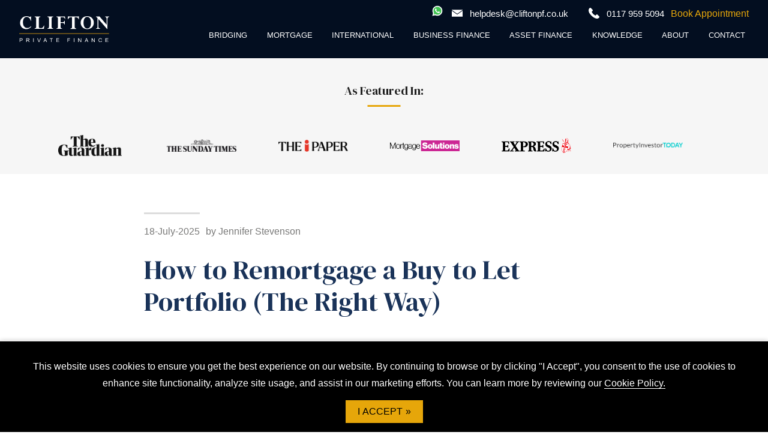

--- FILE ---
content_type: text/html; charset=utf-8
request_url: https://www.cliftonpf.co.uk/blog/09012020110021-how-to-remortgage-a-buy-to-let-portfolio/
body_size: 90574
content:

<!DOCTYPE HTML>
<html xmlns="https://www.w3.org/1999/xhtml" lang="en">
	<head>
		<title>How to Remortgage a Buy to Let Portfolio (The Right Way)</title>
<meta name="description" content="Landlords: minimise the  cost of finance on your rental properties, or free up capital for future investments | Call Clifton Private Finance 0203 900 4322" />
<meta name="keywords" content="Remortgage buy to let portfolio, refinance multiple investment properties, portfolio landlord mortgage finance, restructure finance on investment portfolio, finance multiple buy to let properties, landlord finance, multi unit freehold block, MUFB, HMO, LHMO" />
<meta name="blog" content="true" />
<meta name="blog-type" content="1842" />

		<link rel="icon" href="/favicon.ico" type="image/x-icon" /> <link rel="shortcut icon" href="/favicon.ico" type="image/x-icon" />
		<meta name="viewport" content="width=device-width, initial-scale=1, maximum-scale=1">

<!-- Start of HubSpot Embed Code -->
<script rel="preconnect" type="text/javascript" id="hs-script-loader" src="//js-eu1.hs-scripts.com/25563537.js"></script>
<!-- End of HubSpot Embed Code -->




<link rel="stylesheet" href="/cliftonpf-co-uk/_img/css/magnific2.css">
<link rel="stylesheet" href="/cliftonpf-co-uk/_img/css/ion.rangeSlider2.css">
<link rel="stylesheet" href="/cliftonpf-co-uk/_img/css/grid.css">
<link rel="stylesheet" href="/cliftonpf-co-uk/_img/css/lite-yt-embed.css">
<link rel="stylesheet" href="/cliftonpf-co-uk/_img/css/fa-all.css">

<script src="/cliftonpf-co-uk/_img/js/jquery-2.2.4.min.js" ></script>





<script src="/cliftonpf-co-uk/_img/js/lite-yt-embed.js" defer></script>

<script type="text/javascript" src="//s7.addthis.com/js/300/addthis_widget.js#pubid=ra-5e5e4cd922bb1b19" defer></script>
<script>
  
$(window).load(function() {
    $('img:not([loading])').each(function() {
        $(this).attr('loading', 'lazy');
    });
});
</script>
  <script>


     $(document).ready(function(){
document.querySelectorAll('.lite-youtube-placeholder').forEach(el => {
  const videoId = el.getAttribute('data-videoid');
  const liteYouTube = document.createElement('lite-youtube');
  liteYouTube.setAttribute('videoid', videoId);
  el.replaceWith(liteYouTube);
});

       
$(function(){
  $('ul').not('#menu, .mega-nav-sub-list, #menu li ul').each(function () {
        if ($(this).css('list-style-type') == 'circle' ) {
$(this).addClass('gold-tick');


        } else {
console.log('nope');

        }
    });
});   
  



$( ".service-box" ).each(function() {

if($(this).find('.redirect').length !== 0){

$('.db-btn', this).hide();
$('.redirect', this).show();


} else {

$('.db-btn', this).show();
$('.redirect', this).hide();

}

});



     // $('.testimonial-image').imgLiquid(); 


$(document).ready(function () {
    function initSlickIfMobile() {
      if (window.innerWidth < 768) {
        if (!$('.case-study-slider, .expert-profiles-wrapper, .related-products-boxes-wrapper').hasClass('slick-initialized')) {
          $('.case-study-slider, .expert-profiles-wrapper, .related-products-boxes-wrapper').slick({
            // Your slick options here
            dots: true,
            arrows: false,
            infinite: false,
            slidesToShow: 1.5,
            slidesToScroll: 1,
responsive: [
    {
      breakpoint: 650,
      settings: {
        slidesToShow: 1,
        slidesToScroll: 1,
        infinite: false,
        dots: true
      }
    }
  ]
          });
        }
      } else {
        if ($('.case-study-slider, .expert-profiles-wrapper, .related-products-boxes-wrapper').hasClass('slick-initialized')) {
          $('.case-study-slider, .expert-profiles-wrapper, .related-products-boxes-wrapper').slick('unslick');
        }
      }
    }

    // Initial check
    initSlickIfMobile();

    // Re-check on window resize
    $(window).on('resize', function () {
      initSlickIfMobile();
    });
  });


    });
  </script>





<script>
  $(document).ready(function(){

    $('.match').matchHeight();
    $('.property-tile__title').matchHeight();

     $('.liquid').imgLiquid();
     $('.blogSummaryImage').imgLiquid();
    $('.blogSummaryTitle a').matchHeight();
   
    $('.cookieConfigAccept a').html("I Agree");
    $('.calculator_form .fbElementButton').val("Get Quote");
    
$("ul[style='list-style-type: square;']").addClass('tick-list');





  });
</script>




<script>
$(document).ready(function() {

// Add classes to list items with and without submenus
$('.new-mobile-nav li:has(ul)').addClass('submenu');
$('.new-mobile-nav li').not('.mega-nav-sub-list li').addClass('mobile-parents');

// Toggle class on click and add .hide to other .mobile-parents
$('.new-mobile-nav .submenu > a').click(function(e) {
    e.preventDefault();
    var $this = $(this);
    var $submenuParents = $('.new-mobile-nav .mobile-parents');
    
    // Toggle sub-visible class on the clicked element
    $this.toggleClass('sub-visible');
    
    // Check if the current element has the sub-visible class
    if ($this.hasClass('sub-visible')) {
        // Add hide class to all other .mobile-parents
        $submenuParents.not($this.closest('li')).addClass('hide');
    } else {
        // Remove hide class from all .mobile-parents
        $submenuParents.removeClass('hide');
    }
});

// Clone the link inside submenu items and prepend it to the submenu
$('.new-mobile-nav1 .submenu').each(function() {
    var clonelink = $(this).children('a').prop('outerHTML');
    $(this).find('ul').prepend("<li>" + clonelink + "</li>");
});


    });

$(document).ready(function() {

//Current Code

  $('.old-mobile-nav li:has(ul)').addClass('submenu');
 
  
  $('.old-mobile-nav .submenu > a').click(function(e){
    e.preventDefault();
    
    $(this).toggleClass('sub-visible');
           
    
  });  
    
  
var menuParent = $(".old-mobile-nav .submenu");
    menuParent.each(function() {
        var clonelink = $(this).children().prop('outerHTML');
        $(this).find("ul").prepend("<li>" + clonelink + "</li>");
    });





if($('#displayIndividualBlogStory').length){
   $('.blog-side').hide();
}
  
  
    $(".blogSummaryWrap").click(function() {
  window.location = $(this).find("a").attr("href"); 
  return false;
});
  
 //    $(".property-tile").click(function() {
 // window.location = $(this).find("a").attr("href"); 
 // return false;
//}); 
  
  $('.team-review ul').slick({
  slidesToShow: 1,
  dots: false,
  arrows: false,
  infinite: true,
  autoplay: true,
  autoplaySpeed: 3000,
     });

if ($(window).width() < 650) {
  $('.team-wrapper').slick({
    slidesToShow: 1,
    dots: true,
    arrows: false,
    infinite: true,
    autoplay: true,
    autoplaySpeed: 3000,
  });
}
  
 $('a:has(img)').addClass('imglink');


    
  });



</script>




<!-- Preconnect for faster DNS resolution -->
<link rel="preconnect" href="https://www.googletagmanager.com">

<!-- Google Tag Manager -->
<script defer>
    (function(w, d, s, l, i) {
        w[l] = w[l] || [];
        w[l].push({ 'gtm.start': new Date().getTime(), event: 'gtm.js' });
        var f = d.getElementsByTagName(s)[0],
            j = d.createElement(s),
            dl = l != 'dataLayer' ? '&l=' + l : '';
        j.async = true;
        j.src = 'https://www.googletagmanager.com/gtm.js?id=' + i + dl;
        f.parentNode.insertBefore(j, f);
    })(window, document, 'script', 'dataLayer', 'GTM-MB88NRKW');
</script>
<!-- End Google Tag Manager -->

<!-- Preconnect for faster DNS resolution -->
<link rel="preconnect" href="https://www.clarity.ms">

<!-- Microsoft Clarity -->
<script defer>
    (function(c, l, a, r, i, t, y) {
        c[a] = c[a] || function() { (c[a].q = c[a].q || []).push(arguments) };
        t = l.createElement(r); t.async = true;
        t.src = "https://www.clarity.ms/tag/" + i;
        y = l.getElementsByTagName(r)[0]; y.parentNode.insertBefore(t, y);
    })(window, document, "clarity", "script", "fc5l8b6dd4");
</script>






  <script>
    $(document).ready(function() {
      // Find the h2 element within the div with the class "finance-deals"
      var $h2 = $('.finance-deals h2');
      
      // Check if the text of the h2 element is "Property Finance Deals"
      if ($h2.text() === "Property Finance Deals") {
        // Replace the text with "Finance Deals"
        $h2.text("Finance Deals");
      }
    });
  </script>

<script rel="preconnect" src="//scripts.iconnode.com/122221.js" defer></script>

<!-- TrustBox script --> <script rel="preconnect" type="text/javascript" src="//widget.trustpilot.com/bootstrap/v5/tp.widget.bootstrap.min.js" defer></script> <!-- End TrustBox script -->



		<script>
  // Wait until DOM is loaded
  document.addEventListener("DOMContentLoaded", function () {
    const schemaData = {
      "@context": "https://schema.org",
      "@type": "BlogPosting",
      "mainEntityOfPage": {
        "@type": "WebPage",
        "@id": window.location.href
      },
      "headline": document.querySelector("h1")?.innerText || '',
      "description": document.querySelector("meta[name='description']")?.content || '',
      "image": document.querySelector("#blogSummaryImageStoryId")?.src || '',
      "author": {
        "@type": "Person",
        "name": document.querySelector(".newsAuthor")?.innerText.trim() || 'Clifton Author'
      },
      "publisher": {
        "@type": "Organization",
        "name": "Clifton Private Finance",
        "logo": {
          "@type": "ImageObject",
          "url": "https://www.cliftonpf.co.uk/cliftonpf-co-uk/_img/images/cpf-logo-new.svg"
        }
      },
      "datePublished": document.querySelector(".newsDateFull")?.innerText.trim() || '',
      "dateModified": document.querySelector(".newsDateFull")?.innerText.trim() || ''
    };

    const script = document.createElement("script");
    script.type = "application/ld+json";
    script.text = JSON.stringify(schemaData);
    document.head.appendChild(script);
  });
</script>
		<link rel="stylesheet" type="text/css" href="/_styles.css?theID=6736252&amp;dId=14324" />
	</head>
	<body id="s6736252" class="d14324">
		<!-- Google Tag Manager (noscript) --> 
<noscript><iframe src="https://www.googletagmanager.com/ns.html?id=GTM-MB88NRKW"
height="0" width="0" style="display:none;visibility:hidden"></iframe></noscript>
<!-- End Google Tag Manager (noscript) -->

<script>
$(document).ready(function() {
    $('li').has('.mega-dropdown').hover(
        function() {
            const dropdown = $(this).children('.mega-dropdown');
            dropdown.css('display', 'block');
            setTimeout(() => {
                dropdown.css('opacity', '1');
            }, 10); // Small delay to trigger the transition
        },
        function() {
            const dropdown = $(this).children('.mega-dropdown');
            dropdown.css('opacity', '0');
            setTimeout(() => {
                dropdown.css('display', 'none');
            }, 300); // Match the transition duration
        }
    );
});
</script>

<header>
  <div class="main-logo">
    <a href="/">
      <img src="/cliftonpf-co-uk/_img/images/cpf-logo-new.svg" alt="Clifton PF" width="150" height="42"/>
    </a>
  </div>
  <div class="nav-content">
    <div class="nav-contact">
<a href="https://api.whatsapp.com/send?phone=447749808217" style="margin-right: 10px;"><img src="/cliftonpf-co-uk/_img/images/whatsapp.svg" width="20" height="20"> </a>
            <div class="mail-mobile">

              <a href="mailto:helpdesk@cliftonpf.co.uk"><img src="/cliftonpf-co-uk/_img/images/svg/mail.svg" alt="Contact us" width="20" height="20"/></a>
      </div>

      <div class="mail">

        <a href="mailto:helpdesk@cliftonpf.co.uk">helpdesk@cliftonpf.co.uk</a>
      </div>
      <div class="phone">0117 959 5094</div>

<a href="https://www.cliftonpf.co.uk/contact/book-appointment/" class="yellow-btn">Book Appointment</a>

    </div>

<nav class="main-nav">
    <div class="nav mega-nav" id="navInsmenu">
        <ul id="menu" class="menu">

            <li id="menu1">
                <a href="/bridging-loans/" title="Bridging">Bridging</a>
                <div class="mega-dropdown">
                    <div class="mega-dropdown-inner">
                        <div class="mega-dropdown-inner-left">
                            <div class="nav-heading">Services</div>
                           <ul class="mega-nav-sub-list"> 
<li><a href="/bridging-loans/">Bridging Loan</a></li>
<li><a href="/bridging-loans/fast-bridging-loans/">Fast Bridging Loan</a></li>
<li><a href="/bridging-loans/bridging-loans-for-commercial-property/">Commercial Bridging Loan</a></li>
<li><a href="/bridging-loans/auction-bridging-loan/">Auction Bridging Loan</a></li>
<li><a href="/property-development-finance/property-refurbishment-finance/">Refurbishment Bridging Loan</a></li>
<li><a href="/bridging-loans/bridging-loan-for-downsizing-house/">Downsizing Bridging Loan</a></li>
<li><a href="/property-development-finance/">Development Finance</a></li>
<li><a href="/probate-loans/">Probate Loan</a></li></ul>



                        </div>
                        <div class="mega-dropdown-inner-middle">
                            <div class="nav-heading">Case Studies</div>
                            <ul class="mega-nav-sub-list"> 
<li><a href="/bridging-loan-case-studies/">All Bridging Case Studies</a></li>
<li><a href="/case-studies/bridging-loan-for-downsizing/">£1.35m Downsizing Bridging Loan</a></li>
<li><a href="/case-studies/case-study-bridging-finance-for-auction-purchase/">£247k Raised for Auction Purchase</a></li>
<li><a href="/case-studies/short-term-commercial-loan-to-purchase-property-and-land-in-reading-for-development/ ">£1.3m Commercial Bridging Loan</a></li>
<li><a href="/case-studies/finance-to-develop-flats-above-restaurant/ ">£700k Bridge for London Development</a></li></ul>


                        </div>
                        <div class="mega-dropdown-inner-right">
                            <div class="nav-heading">Resources</div>
                            <ul class="mega-nav-sub-list"> 
<li><a href="/bridging-loans/bridging-loan-calculator/">Bridging Loan Calculator</a></li>
<li><a href="/blog/29112018204019-how-much-does-a-bridging-loan-cost-/">Bridging Loan Costs</a></li>
<li><a href="/blog/14032023160705-bridging-loan-interest-rates/">Bridging Loan Rates</a></li>
<li><a href="/bridging-loans/#whatisabridgingloan">Bridging Loan Guide</a></li>
<li><a href="/property-development-finance/development-finance-calculator/">Development Finance Calculator</a></li>
<li><a href="/blog/19052023161625-development-finance-rates/">Development Finance Rates</a></li>
<li><a href="/mortgage/renovation-mortgage-calculator/">Renovation Mortgage Calculator</a></li></ul>


                        </div>
                    </div>
                </div>
            </li>
            <li id="menu2">
                <a href="/mortgage/" title="Mortgage">Mortgage</a>
                <div class="mega-dropdown">
                    <div class="mega-dropdown-inner">
                        <div class="mega-dropdown-inner-left">
                            <div class="nav-heading">Services</div>
                            <ul class="mega-nav-sub-list"> 
<li><a href="/remortgage/">Remortgage</a></li>
<li><a href="https://www.cliftonpf.co.uk/mortgage/">New Mortgage</a></li>
<li><a href="/mortgage/first-time-buyer-mortgage/">First Time Buyer Mortgage</a></li>
<li><a href="/mortgage/equity-release-mortgage/">Equity Release Mortgage</a></li>
<li><a href="/buy-to-let-mortgages/">Buy to Let Mortgage</a></li>
<li><a href="/commercial-mortgage/">Commercial Mortgage</a></li>
<li><a href="/mortgage/interest-only-mortgages/">Interest Only Mortgage</a></li>
<li><a href="/mortgage/second-charge-mortgages/">Second Charge Mortgage</a></li>
<li><a href="/mortgage/renovation-mortgage/">Renovation Mortgage</a></li></ul>


                        </div>
                        <div class="mega-dropdown-inner-middle">
                            <div class="nav-heading">Case Studies</div>
                            <ul class="mega-nav-sub-list"> 
<li><a href="/mortgage/mortgage-case-studies/">All Mortgage Case Studies </a></li>
<li><a href="/case-studies/fast-hnw-mortgage-in-richmond/">Fast £1.4m Mortgage in Richmond</a></li>
<li><a href="/case-studies/early-remortgage-for-law-firm-partner-locks-in-low-rate/">£1m Early Remortgage</a></li>
<li><a href="/case-studies/mortgage-to-raise-cash-for-buy-to-let-purchase-for-contractor-earning-japanese-yen/">Complex £420k Remortgage</a></li>
<li><a href="/case-studies/interest-only-borrowing-at-2m-for-property-improvements/ ">£1.8m Interest Only Mortgage</a></li></ul>


                        </div>
                        <div class="mega-dropdown-inner-right">
                            <div class="nav-heading">Resources</div>
                            <ul class="mega-nav-sub-list"> 
<li><a href="/how-much-can-i-borrow/">How Much Can I Borrow?</a></li>
<li><a href="/mortgage/interest-only-mortgage-calculator/">Interest Only Mortgage Calculator</a></li>
<li><a href="/mortgage/second-charge-mortgages/">Second Charge Mortgage Calculator</a></li>
<li><a href="/mortgage/mortgage-guide/">Mortgage Guide</a></li>
<li><a href="/blog/16012023111336-news-are-mortgage-rates-going-down/">Mortgage Rates</a></li></ul>


                        </div>
                    </div>
                </div>
            </li>
            <li id="menu3">
                <a href="/international-mortgage/" title="International">International</a>
                <div class="mega-dropdown">
                    <div class="mega-dropdown-inner">
                        <div class="mega-dropdown-inner-left">
                            <div class="nav-heading">Services</div>
                            <ul class="mega-nav-sub-list"> 
<li><a href="/international-mortgage/uk-mortgages-for-expats/">Mortgage for UK Expats</a></li>
<li><a href="/international-mortgage/mortgages-for-non-uk-citizens/">Mortgage for Foreign Nationals</a></li>
<li><a href="/international/uk-bridging-and-development-finance-for-expats/">UK Bridging and Development Finance for Expats</a></li>
<li><a href="/international/uk-mortgage-with-a-foreign-income/">Mortgage with a Foreign Income</a></li>
<li><a href="/international-mortgage/mortgages-for-non-uk-residents/">Non Resident Mortgage</a></li></ul>


                        </div>
                        <div class="mega-dropdown-inner-middle">
                            <div class="nav-heading">Case Studies</div>
                            <ul class="mega-nav-sub-list"> 
<li><a href="/expat-and-foreign-national-mortgage-case-studies/">All International Case Studies </a></li>
<li><a href="/case-studies/london-residential-mortgage-for-uk-expat-in-saudi-arabia/">£1.2m UK Mortgage for Expat in Saudi</a></li>
<li><a href="/case-studies/fast-residential-mortgage-for-british-expat-in-tokyo-buying-in-edinburgh/">Fast £700k Expat Mortgage</a></li>
<li><a href="/case-studies/80-percent-ltv-london-mortgage-for-british-expat-in-uae/">80% LTV Mortgage for Expat in UAE</a></li>
<li><a href="/case-studies/btl-mortgage-based-on-overseas-income-for-expat-in-taiwan/">£585k Foreign Currency BTL Mortgage</a></li></ul>


                        </div>
                        <div class="mega-dropdown-inner-right">
                            <div class="nav-heading">Resources</div>
                            <ul class="mega-nav-sub-list"> 
<li><a href="/international/countries-where-we-can-help-uk-expats/">Expat Mortgage Countries We Can Support</a></li>
<li><a href="/blog/02012020161757-how-to-get-a-uk-expat-mortgage/">Expat Mortgage Guide</a></li>
<li><a href="https://www.cliftonpf.co.uk/blog/26072024113531-expat-mortgage-rates/">Expat Mortgage Rates</a></li>
<li><a href="https://finance.cliftonpf.co.uk/currency-exchange">Currency Exchange Service</a></li></ul>


                        </div>
                    </div>
                </div>
            </li>
            <li id="menu4">
                <a href="/business-finance/" title="Business Finance">Business Finance</a>
                <div class="mega-dropdown">
                    <div class="mega-dropdown-inner">
                        <div class="mega-dropdown-inner-left">
                            <div class="nav-heading">Services</div>
                            <ul class="mega-nav-sub-list"> 
<li><a href="/business-loans/secured-business-loans/">Business Loan - Secured</a></li>
<li><a href="/unsecured-business-loans/">Business Loan - Unsecured</a></li>
<li><a href="/business-loans/business-loan-for-working-capital/">Business Loan for Working Capital</a></li>
<li><a href="/merchant-cash-advance/">Merchant Cash Advance</a></li>
<li><a href="/invoice-finance/">Invoice Finance</a></li>
<li><a href="/management-buyout-finance/">Acquisition & Management Buyout Finance</a></li>
<li><a href="/vat-loans/">VAT, Corporation Tax and Self Assessment Loan</a></li>
<li><a href="/blog/01112023150223-saas-finance/">SAAS Finance</a></li>
<li><a href="/business-loans/trade-loans/">Trade Loans</a></li></ul>


                        </div>
                        <div class="mega-dropdown-inner-middle">
                            <div class="nav-heading">Case Studies</div>
                            <ul class="mega-nav-sub-list"> 
<li><a href="/commercial-finance/case-studies/">All Business Finance Case Studies  </a></li>
<li><a href="/case-studies/fast-merchant-cash-advance-loan-for-glasgow-hair-salon/ ">Fast £25k Merchant Cash Advance</a></li>
<li><a href="/case-studies/fast-150k-business-loan-for-expanding-fitness-gym/ ">£150k Raised for Expanding Gym</a></li>
<li><a href="/case-studies/management-buy-out-finance-for-funeral-director/">£750k MBO for Funeral Director</a></li>
<li><a href="/business-loans/business-loan-calculator/">£85k VAT Loan for London Business</a></li></ul>


                        </div>
                        <div class="mega-dropdown-inner-right">
                            <div class="nav-heading">Resources</div>
                            <ul class="mega-nav-sub-list"> 
<li><a href="https://www.cliftonpf.co.uk/blog/14062024144824-how-much-does-a-business-loan-cost/">Business Loan Costs</a></li>
<li><a href="/business-loans/business-loan-calculator/">Business Loan Calculator</a></li>
<li><a href="/blog/05122023183052-business-loan-interest-rates/">Business Loan Interest Rates</a></li>
<li><a href="/blog/15082023172254-how-do-business-loans-work/">Business Loan Guide</a></li></ul>


                        </div>
                    </div>
                </div>
            </li>
            <li id="menu5">
                <a href="/asset-financing/" title="Asset Finance">Asset Finance</a>
                <div class="mega-dropdown">
                    <div class="mega-dropdown-inner">
                        <div class="mega-dropdown-inner-left">
                            <div class="nav-heading">Services</div>
                            <ul class="mega-nav-sub-list"> 
<li><a href="/asset-financing/">Asset Finance for Business</a></li>
<li><a href="https://www.cliftonpf.co.uk/car-finance/">Car Finance</a></li>
<li><a href="/asset-financing/luxury-asset-finance/">Luxury Asset Finance</a></li>
<li><a href="/asset-financing/Commercial-Vehicle-finance-and-leasing/">Vehicle Finance for Business</a></li>
<li><a href="/business-loans/equipment-finance/">Equipment Finance</a></li>
<li><a href="/agricultural-finance/">Agricultural Finance</a></li>
<li><a href="/construction-finance/">Construction Finance</a></li>
<li><a href="/asset-financing/marine-and-boat-finance/">Marine and Boat Finance</a></li>
<li><a href="/asset-financing/aviation-finance/">Aviation Finance</a></li></ul>


                        </div>
                        <div class="mega-dropdown-inner-middle">
                            <div class="nav-heading">Case Studies</div>
                            <ul class="mega-nav-sub-list"> 
<li><a href="/commercial-finance/case-studies/">All Asset Finance Case Studies</a></li>
<li><a href="/case-studies/asset-finance-loan-for-pharmaceutical-business/">13m Pharmaceutical Equipment Finance</a></li>
<li><a href="/case-studies/anaerobic-digester-plant-refinance/">£5.2m Plant Refinance</a></li>
<li><a href="/case-studies/fleet-of-vans-refinance/">Fleet of Vans Refinanced for £160k</a></li></ul>


                        </div>
                        <div class="mega-dropdown-inner-right">
                            <div class="nav-heading">Resources</div>
                            <ul class="mega-nav-sub-list"> 
<li><a href="https://www.cliftonpf.co.uk/blog/28062024161740-asset-finance-rates/">Asset Finance Rates</a></li>
<li><a href="https://www.cliftonpf.co.uk/blog/11072024110521-how-much-does-asset-finance-cost/">Asset Finance Costs</a></li>
<li><a href="/asset-financing/">Asset Finance Guide</a></li></ul>

 
                        </div>
                    </div>
                </div>
            </li>

            <li id="menu7">
                <a href="/blog/" title="Knowledge">Knowledge</a>     
            </li>
            <li id="menu8">
                <a href="/about-us/" title="Asset Finance">About</a>
                <div class="mega-dropdown">
                    <div class="mega-dropdown-inner">
                        <div class="mega-dropdown-inner-left">
                            <div class="nav-heading">About</div>
                            <ul class="mega-nav-sub-list"> 
                                <li><a href="/meet-the-team/">Meet The Team</a></li>
                                <li><a href="/press/">Press</a></li>
                                <li><a href="https://finance.cliftonpf.co.uk/introducer-join">Introducer</a></li>
                            </ul>
                        </div>
                    </div>
                </div>
            </li>

            <li id="menu9">
                <a href="/contact/" title="Knowledge">Contact</a>

            </li>
        </ul>
    </div>
</nav>


    <div class="nav-button">
      <button class="hamburger hamburger--collapse" type="button">
        <span class="hamburger-box">
          <span class="hamburger-inner"></span>
        </span>
      </button>
    </div>
  </div>

</header><!--header-->
<!-- As Featured in -->
<div class="as-featured-in-wrapper">
<div class="row">



	<script>
$(document).ready(function () {

  $('.featured-in-wrapper:not(.new-awards-wrapper) ul')
.on('init', function () {
      $('.featured-in-wrapper').removeClass('slick-hidden');
    })
.slick({
      centerMode: false,
      slidesToShow: 6,
      dots: false,
      arrows: false,
      infinite: true,
      autoplay: true,
      autoplaySpeed: 1500,
      pauseOnHover: false,
      responsive: [
        {
          breakpoint: 1024,
          settings: { slidesToShow: 4 }
        },
        {
          breakpoint: 570,
          settings: { slidesToShow: 2 }
        }
      ]
    });

});
</script>

<section class="featured-in-wrapper  slick-hidden">
<div class="row">
<div class="container">
<h2 class="bottom-border border-center">As Featured In:</h2>
<div class="spacer"></div>
<ul>
<li><img src="/cliftonpf-co-uk/_img/images/logos/this_is_money.png" alt="this is money" height="35" /></li>
<li><img src="/cliftonpf-co-uk/_img/images/logos/the_times.png" alt="the times" height="35" /></li>
<li><img src="/cliftonpf-co-uk/_img/images/logos/the_guardian.png" alt="Guardian" height="35" /></li>
<li><img src="/cliftonpf-co-uk/_img/images/logos/the_sunday_times.png" alt="sunday times" height="35" /></li>
<li><img src="/cliftonpf-co-uk/_img/images/logos/the_i_paper.png" alt="I News" height="35" /></li>
<li><img src="/cliftonpf-co-uk/_img/featured/MortgageSolutions-Logo-WO-new-min.png" alt="Mortgage solutions" height="35" /></li>
<li><img src="/cliftonpf-co-uk/_img/featured/express-min.png" alt="Express" height="35" /></li>
<li><img src="/cliftonpf-co-uk/_img/featured/property-investor-today-min.png" alt="property investor today" height="35" /></li>
<li><img src="/cliftonpf-co-uk/_img/images/logos/financial_times.png" alt="FT" height="35" /></li>
<li><img src="/cliftonpf-co-uk/_img/featured/financial reporter-min.png" alt="Financial reporter" height="35" /></li></ul>
</div>
</div>

</section>









</div>
</div>

<section class="main-content">
  <div class="container">
    <div class="blog-side">
      <h3>Categories</h3>
      <div class="blogCategories"><form name="search1726" action="/blog/" method="post"><div class="blogCat"><a href="javascript:document.search1726.submit();">Bridging</a></div><input type="hidden" name="theCategory" value="1726" /></form><form name="search1840" action="/blog/" method="post"><div class="blogCat"><a href="javascript:document.search1840.submit();">Commercial</a></div><input type="hidden" name="theCategory" value="1840" /></form><form name="search1841" action="/blog/" method="post"><div class="blogCat"><a href="javascript:document.search1841.submit();">Development</a></div><input type="hidden" name="theCategory" value="1841" /></form><form name="search1839" action="/blog/" method="post"><div class="blogCat"><a href="javascript:document.search1839.submit();">International</a></div><input type="hidden" name="theCategory" value="1839" /></form><form name="search1842" action="/blog/" method="post"><div class="blogCat"><a href="javascript:document.search1842.submit();">Mortgage</a></div><input type="hidden" name="theCategory" value="1842" /></form><form name="search1551" action="/blog/" method="post"><div class="blogCat"><a href="javascript:document.search1551.submit();">News</a></div><input type="hidden" name="theCategory" value="1551" /></form><form name="search1843" action="/blog/" method="post"><div class="blogCat"><a href="javascript:document.search1843.submit();">Private clients</a></div><input type="hidden" name="theCategory" value="1843" /></form></div>
    </div>
    
    <div id="displayIndividualBlogStory"><div id="displayBlogStory"><h1>How to Remortgage a Buy to Let Portfolio (The Right Way)</h1><div class="newsInfoWrap">
<div class="newsDate">18-July-2025</div>
<div class="newsDateFull">18-July-2025 17:26</div>
<div class="newsCategory"> in Mortgage</div>
<div class="newsAuthor"> by Jennifer Stevenson</div>
</div>
<div class="blogSummaryImageStory"><img id="blogSummaryImageStoryId"  src="/cliftonpf-co-uk/_img/How-to-remortgage-a-buy-to-let-portfolio.jpg" alt="How to Remortgage a Buy to Let Portfolio" /></div><p><strong>Changes to tax and regulations mean that landlords' finance needs to work harder for them to ensure the profitability of their rental property holdings.</strong></p>
<p>Good returns aren't only available to those who "stay small". But the new financial landscape does mean that investment property owners can't afford to let the mortgages on their portfolios coast along in neutral.</p>
<p>If you want to ensure future profitability or to have funds available for further growth, it pays to take a cold, hard look at your property finance now.</p>
<p style="text-align: center;"><a href="https://finance.cliftonpf.co.uk/buy-to-let-mortgage-portfolio" rel="nofollow" target="_blank" class="quote-btn-blue">Find Portfolio Landlord Mortgages</a>
</p>
<aside>
<h3>Contents</h3>
<p><strong>1. <a href="#Are%20you a">Are you a "portfolio landlord"?<br /></a></strong><strong>2. <a href="#How%20could portfolio refinancing help me?">How could portfolio refinancing help me?<br /></a></strong><strong>3. <a href="#How%20can you get the portfolio borrowing you need?">How can you get the portfolio borrowing you need?<br /></a></strong><strong>4. <a href="#Talk%20to us">How We Can Help</a></strong></p>
</aside>
<h2><strong>First of all: are you a "portfolio landlord"?&nbsp;<a id="Are you a "></a></strong></h2>
<p>From October 2017, the UK's Prudential Regulation Authority (PRA) has defined a portfolio landlord as "borrowers with four or more distinct mortgaged properties, either separately or together, in aggregate."</p>
<ul style="list-style-type: circle;">
<li>For example, if you own six rental properties but only three are mortgaged&hellip; you're <em>not</em>&nbsp;a portfolio landlord.</li>
<li>If you own ten rental properties, six of them are owned outright&hellip; you <em>are</em> a portfolio landlord.</li>
<li>If you own three investment properties on BTL mortgages, and you're trying to sell your own home, but it's not finding a buyer, you decide to let it out instead&hellip; you <em>will be</em> a portfolio landlord.</li>
</ul>
<p>But what if some of your properties are held within a company structure?</p>
<p>More on that below &ndash; and other circumstances which a good mortgage broker will know could work for or against you.</p>
<p style="text-align: center;"><a href="https://finance.cliftonpf.co.uk/buy-to-let-mortgage-portfolio" rel="nofollow" target="_blank" class="quote-btn-blue">Find Portfolio Landlord Mortgages</a>
</p>
<p><a href="https://www.cliftonpf.co.uk/case-studies/london-btl-portfolio-remortgage-case-study/" target="_blank"><img src="../../cliftonpf-co-uk/_img/Case Study Images/buy-to-let-portfolio-mortgage.png" alt="buy to let portfolio mortgage" width="800" height="450" /></a></p>
<h3><strong>How does portfolio size affect the finance available to landlords?</strong></h3>
<p>When the PRA redefined the size of property portfolios, they made two important changes to how mortgage finance could be assessed for them.</p>
<p>The changes to the Interest Coverage Ratio (ICR) applied to landlord lending were intended to ensure that they could manage their repayments if interest rates should increase significantly. And to cover rental voids and the cost of significant repairs or refurbishments.</p>
<p><img src="../../cliftonpf-co-uk/_img/Difficult-to-mortgage-high-rise.jpg" alt="Mortgage-finance-for-portfolios-of-four-or-more-properties" width="1600" height="400" /></p>
<h3><strong>How does the stress-testing work?</strong></h3>
<p><strong><img style="display: block; margin-left: auto; margin-right: auto;" src="../../cliftonpf-co-uk/_img/Numbers/Number 1.png" alt="1" width="75" height="77" /></strong></p>
<p>1. BTL mortgages would be based on landlords paying 2% above their actual interest rate, or a minimum of 5.5%:</p>
<ul>
<li>If your mortgage rate is 4.5%, you'll be assessed at 6.5%</li>
</ul>
<p style="text-align: center;"><strong><img src="../../cliftonpf-co-uk/_img/Numbers/Number 2.png" alt="2" width="75" height="71" /></strong></p>
<p>2. The rental value must be 145% of that figure.</p>
<aside>
<p><strong>HOW MUCH RENT DO YOUR PROPERTIES NEED TO EARN?</strong></p>
<p>(the amount of your BTL mortgage*) x 5.5% = your annual interest rate</p>
<p>Divided by 12 = your monthly interest payments</p>
<p>Multiplied by 145% = the total you can borrow</p>
<h6>(*NB = only the amount of your borrowing, not the total value of your BTL property)</h6>
<p><strong>FOR EXAMPLE&hellip;</strong></p>
<p>Buying an investment property for &pound;100K with a 50% deposit interest-only mortgage:</p>
<p>&pound;50K x 5.5% = &pound;2,750 in annual interest</p>
<p>= &pound;229.17 cost per month</p>
<p>x 145% = <strong>&pound;332.30 is the minimum rental income you will need to be able to show you can earn to borrow &pound;50K on an interest-only BTL mortgage</strong></p>
</aside>
<h3><strong><img src="../../cliftonpf-co-uk/_img/Development-properties-for-sale.jpg" alt="Portfolio-finance-across-all-properties-owned-by-a-landlord" width="1600" height="400" /></strong></h3>
<h3><strong>Whole-portfolio stress testing</strong></h3>
<p>Lenders must now consider the financial resilience of all the properties a client owns, rather than assessing each borrowing application in isolation.</p>
<p>The effect could make it more difficult for losses sustained by individual properties to be buried amongst the rental incomes generated by other properties owned. These could include poorly-performing buy to let properties which arguably should be scrapped:</p>
<ul style="list-style-type: circle;">
<li>A property that turns out to be in the wrong location attracts the rental return you need.</li>
<li>A house with too-few bedrooms to fit the number of tenants which would cover its running costs.</li>
</ul>
<p>But it could also include property holdings whose returns might be calculated differently:</p>
<aside>
<p style="padding-left: 30px; text-align: left;"><span style="color: #000000;"><strong>A high-value property (for example, in London) might have been purchased for its capital gains potential, but it will struggle to wash its face with its monthly rental return.</strong></span></p>
</aside>
<p>So, before we look at the potential workarounds for the issues you may face, we should look at the potential advantages of refinancing. In this type of situation, top-slicing could be pivotal for getting the right loan size, for example. Read more about <strong><a href="https://www.cliftonpf.co.uk/blog/14022019162948-what-is-top-slicing-in-buy-to-let-mortgage-borrowing-/" target="_blank">top slicing for buy to lets</a></strong>.</p>
<p style="text-align: center;"><a href="https://finance.cliftonpf.co.uk/buy-to-let-mortgage-portfolio" rel="nofollow" target="_blank" class="quote-btn-blue">Find Portfolio Landlord Mortgages</a>
</p>
<h4><a href="https://www.cliftonpf.co.uk/case-studies/refinance-27-buy-to-let-properties-to-purchase-a-residential-property/" target="_blank"><img src="../../cliftonpf-co-uk/_img/Case Study Images/buy-to-let-portfolio-mortgage-london.png" alt="buy to let portfolio mortgages" width="800" height="450" /></a></h4>
<h2><strong>How could portfolio refinancing help me?&nbsp;<a id="How could portfolio refinancing help me?"></a></strong></h2>
<h3 style="text-align: center;"><strong><strong><img src="../../cliftonpf-co-uk/_img/Numbers/Number 1.png" alt="1" width="75" height="77" /></strong></strong></h3>
<h3 style="text-align: center;"><strong>1 Access better interest rates</strong></h3>
<p>You may be sitting on BTL mortgages fixed at higher rates than those available now.</p>
<p style="text-align: center;"><strong><img src="../../cliftonpf-co-uk/_img/Numbers/Number 2.png" alt="2" width="75" height="71" /></strong></p>
<h3 style="text-align: center;"><strong>2 Change from capital to interest-only repayments</strong></h3>
<p>Some landlords have chosen capital repayment BTL mortgages in the past because they might prudently choose capital repayment for a residential mortgage.</p>
<aside>
<p>But you may not have considered the implications for capital gains tax when you come to sell an investment property: repaying capital exposes you to the possibility of more capital gain to be taxed.</p>
</aside>
<p>The ability to sell rental properties to repay the capital investment without personal upheaval means that there may be many good reasons to reap the benefits of substantially reduced monthly mortgage payments. See <strong><a href="https://www.cliftonpf.co.uk/buy-to-let-mortgages/buy-to-let-interest-only-mortgage/" target="_blank">interest only buy to let mortgages</a></strong>.</p>
<p><img src="../../cliftonpf-co-uk/_img/Finance-for-prestigious-London-riverside-apartment.jpg" alt="Restructuring-finance-on-high-value-investment-properties" width="1600" height="400" /></p>
<h3 style="text-align: center;"><strong><strong><img src="../../cliftonpf-co-uk/_img/Numbers/Number 3.png" alt="3" width="75" height="74" /></strong></strong></h3>
<h3 style="text-align: center;"><strong>3 Take advantage of enhanced LTV to gain a better interest rate</strong></h3>
<p>Investment properties bought with an eye to capital gain and rental return might now be revalued and remortgaged at a lower loan-to-value &ndash; and a lower interest rate. Individual properties with high LTVs might also be offset by lower LTV properties in the portfolio to reduce the overall percentage and generally secure better terms across the portfolio as a whole.</p>
<h3 style="text-align: center;"><strong><strong><img src="../../cliftonpf-co-uk/_img/Numbers/Number 4.png" alt="4" width="75" height="75" /></strong></strong></h3>
<h3 style="text-align: center;"><strong>4 Release capital for refurbishments or further investment</strong></h3>
<p>If you need to access some of the value locked up in your investments, remortgaging at improved LTVs or taking out mortgages on previously unencumbered properties can release a powerful amount of finance that can be put to work.</p>
<p style="text-align: center;"><a href="https://finance.cliftonpf.co.uk/buy-to-let-mortgage-portfolio" rel="nofollow" target="_blank" class="quote-btn-blue">Find Portfolio Landlord Mortgages</a>
</p>
<h2><strong>How can you get the portfolio borrowing you need?&nbsp;<a id="How can you get the portfolio borrowing you need?"></a></strong></h2>
<p>Mainstream lenders apply the ICR criteria at&nbsp;+2% of your interest rate&nbsp;and at 145% inflexibly to every property within a portfolio.</p>
<p>But specialist lenders manage their risk exposure by applying the criteria differently. A well-connected specialist mortgage broker will be aware of these variations and will be able to select a lender that suits your particular circumstances.</p>
<p><img src="../../cliftonpf-co-uk/_img/Interest-only-mortgage-finance.jpg" alt="Interest-only-BTL-finance-for-portfolio-landlords" width="1600" height="400" /></p>
<h3><strong>Your attractiveness to different lenders could depend on variations such as:</strong></h3>
<ul style="list-style-type: circle;">
<li>The total value and number of properties in your portfolio</li>
<li>Rental returns</li>
<li>Other income (from salary)</li>
<li>Your credit record</li>
</ul>
<h3><strong>And the variations available from different lenders that could work to your advantage include the following:</strong></h3>
<ul style="list-style-type: circle;">
<li>ICR may range from 120% to 145%</li>
<li>The assumed rate may be more flexible</li>
<li>Lenders may not include properties owned by a corporate structure in the same portfolio as properties owned in your name</li>
<li>Some lenders are more willing than others to lend on high-value properties or multi-unit freehold blocks</li>
<li>Once the total portfolio has passed the stress test, different lenders may be able to be more flexible on the rates for individual properties for fixed terms of more than five years. The number of lenders willing to consider portfolios of more than ten properties is reduced, and fewer still are willing to lend on portfolios of more than 20 properties</li>
<li>But some lenders are only focused on the number of properties mortgaged with them &ndash; they're not concerned about the overall size of your portfolio</li>
</ul>
<p><img src="../../cliftonpf-co-uk/_img/Apartment-in-a-multi-unit-freehold-block.jpg" alt="Landlord-finance-for-multi-unit-freehold-block" width="1600" height="400" /></p>
<p>Only a well-connected broker will know which finance houses will consider the circumstances of <em>your</em> application. This is undoubtedly a situation where you need expert, individual advice and an application tailored to a lender's requirements.</p>
<p style="text-align: center;"><a href="https://finance.cliftonpf.co.uk/buy-to-let-mortgage-portfolio" rel="nofollow" target="_blank" class="quote-btn-blue">Find Portfolio Landlord Mortgages</a>
</p>
<h3><strong>What property portfolio information will you need to supply?</strong></h3>
<ul style="list-style-type: square;">
<li>A portfolio summary of property values, mortgage values and payments, and rental returns</li>
<li>Your business plan for your future portfolio strategy, including rental changes, refurbishments, acquisitions and divestments</li>
<li>Tenancy agreements, management company agreements and bank statements for each property</li>
<li>Complete tax returns</li>
<li>Cash flow forecasts&nbsp;<a id="Talk to us"></a></li>
</ul>
<h3><strong>Talk to us</strong></h3>
<p><a href="https://www.cliftonpf.co.uk/buy-to-let-mortgages/buy-to-let-portfolio-mortgage/" target="_blank"><strong>Portfolio finance</strong></a><strong>&nbsp;</strong>is necessarily complex, and it's only an independent broker who will examine the details of all your property holdings and look at all the options available across the market to give you impartial advice about the structure of finance that will suit your current needs and plans.</p>
<p>We're not tax advisers, and we'd always recommend you get specialist tax advice. But we will flag up the possible advantages or disadvantages of any proposal.</p>
<p>Get in touch, and we'll set up an appointment for you to talk in detail with one of our portfolio finance experts at a time that's good for you:</p>
<figure>
<p><strong>In a similar situation? Please call our bridging finance team on&nbsp;<a href="tel:01179595094">0117 959 5094</a>&nbsp;or book a callback into our diary at a time that suits you.</strong></p>
<p style="text-align: center;"><a href="https://www.cliftonpf.co.uk/contact/book-appointment/" class="cal-btn">Book Appointment</a></p>
</figure>
<script src="https://apps.elfsight.com/p/platform.js" defer="defer"></script>
<div class="elfsight-app-c7eb8d35-8b7b-4d0e-aa0d-143ca13f2826">&nbsp;</div><div class="blogSocialLinks"><div class="addthis_inline_share_toolbox"></div></div><script type="text/javascript">
window.___gcfg = {lang: 'en-GB'};
(function() {
var po = document.createElement('script'); po.type = 'text/javascript'; po.async = true;
po.src = 'https://apis.google.com/js/plusone.js';
var s = document.getElementsByTagName('script')[0]; s.parentNode.insertBefore(po, s);
})();
</script></div></div>
  </div>
</section>


        <section class="finance-deals striped custom-template">
            <div class="finance__title center-title">
                <div class="eyebrow">Recent</div>
                <h2 class="bottom-border border-center">Property Finance Deals</h2>
            </div>
<div class="property-tiles__wrap container mini-feed" data-scroll-activate data-scroll-activetolerance="300">
<div class="property-tile">
  <div class="property-tile__image">
    <img src="/cliftonpf-co-uk/_img/Commercial-Bridging-Loan-to-Refinance-London-Hotel-Before-Sale.png" title="Commercial Bridging Loan to Refinance Hotel Before Sale" alt="Commercial Bridging Loan to Refinance Hotel Before Sale" />
  </div>
  <div class="property-tile__content">
    <div class="property-tile__title">
      Commercial Bridging Loan to Refinance London Hotel Before Sale
    </div>
    <div class="property-tile__details">
      <div class="property-detail__wrap">
        <div class="property-detail__title">Area</div>
        <div class="property-detail__value">London</div>
      </div>
      <div class="property-detail__wrap">
        <div class="property-detail__title">Capital Raised</div>
        <div class="property-detail__value">£13.8m</div>
      </div>
      <div class="property-detail__wrap date-item">
        <div class="property-detail__title">Date</div>
        <div class="property-detail__value">January 2025</div>
      </div>
    </div>
    <div class="property-tile__button"><a href="/case-studies/commercial-bridging-loan-to-refinance-hotel-before-sale/">Read More »</a></div>
  </div>
  
</div>
<div class="property-tile">
  <div class="property-tile__image">
    <img src="/cliftonpf-co-uk/_img/800k-Invoice-Finance-Solution-for-Haulage-Firm.png" title="£800k Invoice Finance Solution for Haulage Firm | Case Study" alt="£800k Invoice Finance Solution for Haulage Firm | Case Study" />
  </div>
  <div class="property-tile__content">
    <div class="property-tile__title">
      £800k Invoice Finance Solution for Haulage Firm 
    </div>
    <div class="property-tile__details">
      <div class="property-detail__wrap">
        <div class="property-detail__title">Area</div>
        <div class="property-detail__value">Essex</div>
      </div>
      <div class="property-detail__wrap">
        <div class="property-detail__title">Capital Raised</div>
        <div class="property-detail__value">£800k</div>
      </div>
      <div class="property-detail__wrap date-item">
        <div class="property-detail__title">Date</div>
        <div class="property-detail__value">September 2024</div>
      </div>
    </div>
    <div class="property-tile__button"><a href="/case-studies/invoice-finance-for-haulage-firm/">Read More »</a></div>
  </div>
  
</div>
<div class="property-tile">
  <div class="property-tile__image">
    <img src="/cliftonpf-co-uk/_img/Asset-Finance-Loan-for-Pharmaceutical-Business.png" title="£13m Asset Finance Loan for Pharmaceutical Business | Case Study" alt="£13m Asset Finance Loan for Pharmaceutical Business | Case Study" />
  </div>
  <div class="property-tile__content">
    <div class="property-tile__title">
      £13m Asset Finance Loan for Pharmaceutical Business
    </div>
    <div class="property-tile__details">
      <div class="property-detail__wrap">
        <div class="property-detail__title">Area</div>
        <div class="property-detail__value">London</div>
      </div>
      <div class="property-detail__wrap">
        <div class="property-detail__title">Capital Raised</div>
        <div class="property-detail__value">£13m</div>
      </div>
      <div class="property-detail__wrap date-item">
        <div class="property-detail__title">Date</div>
        <div class="property-detail__value">August 2024</div>
      </div>
    </div>
    <div class="property-tile__button"><a href="/case-studies/asset-finance-loan-for-pharmaceutical-business/">Read More »</a></div>
  </div>
  
</div>
<div class="property-tile">
  <div class="property-tile__image">
    <img src="/cliftonpf-co-uk/_img/UK-Resident-Mortgage-for-Expats-Returning-to-UK.png" title="UK Resident Mortgage for Expats Returning to UK | Case Study" alt="UK Resident Mortgage for Expats Returning to UK | Case Study" />
  </div>
  <div class="property-tile__content">
    <div class="property-tile__title">
      UK Resident Mortgage for Expats Returning to UK
    </div>
    <div class="property-tile__details">
      <div class="property-detail__wrap">
        <div class="property-detail__title">Area</div>
        <div class="property-detail__value">Cotswolds</div>
      </div>
      <div class="property-detail__wrap">
        <div class="property-detail__title">Capital Raised</div>
        <div class="property-detail__value">£1m</div>
      </div>
      <div class="property-detail__wrap date-item">
        <div class="property-detail__title">Date</div>
        <div class="property-detail__value">September 2024</div>
      </div>
    </div>
    <div class="property-tile__button"><a href="/case-studies/uk-resident-mortgage-for-expats-returning-to-uk/">Read More »</a></div>
  </div>
  
</div>
<div class="property-tile">
  <div class="property-tile__image">
    <img src="/cliftonpf-co-uk/_img/High-Loan-to-Income-Ratio-Mortgage-For-High-Net-Worth-Client.png" title="High Loan-to-Income Ratio Mortgage For High Net Worth Client | Case Study" alt="High Loan-to-Income Ratio Mortgage For High Net Worth Client | Case Study" />
  </div>
  <div class="property-tile__content">
    <div class="property-tile__title">
      High Loan-to-Income Ratio Mortgage For High Net Worth Client
    </div>
    <div class="property-tile__details">
      <div class="property-detail__wrap">
        <div class="property-detail__title">Area</div>
        <div class="property-detail__value">London</div>
      </div>
      <div class="property-detail__wrap">
        <div class="property-detail__title">Capital Raised</div>
        <div class="property-detail__value">£1.5m</div>
      </div>
      <div class="property-detail__wrap date-item">
        <div class="property-detail__title">Date</div>
        <div class="property-detail__value">September 2024</div>
      </div>
    </div>
    <div class="property-tile__button"><a href="/case-studies/high-net-worth-high-loan-to-income-ratio-mortgage/">Read More »</a></div>
  </div>
  
</div>
<div class="property-tile">
  <div class="property-tile__image">
    <img src="/cliftonpf-co-uk/_img/Bridging-Loan-to-Complete-Self-Build.jpg" title="Bridging Loan to Complete Self Build Under Tight Deadline" alt="Bridging Loan to Complete Self Build Under Tight Deadline" />
  </div>
  <div class="property-tile__content">
    <div class="property-tile__title">
      Bridging Loan to Complete £2.3m Self Build Under Tight Deadline
    </div>
    <div class="property-tile__details">
      <div class="property-detail__wrap">
        <div class="property-detail__title">Area</div>
        <div class="property-detail__value">Hertfordshire</div>
      </div>
      <div class="property-detail__wrap">
        <div class="property-detail__title">Capital Raised</div>
        <div class="property-detail__value">£190k</div>
      </div>
      <div class="property-detail__wrap date-item">
        <div class="property-detail__title">Date</div>
        <div class="property-detail__value">July 2024</div>
      </div>
    </div>
    <div class="property-tile__button"><a href="/case-studies/bridging-loan-for-self-build-exit/">Read More »</a></div>
  </div>
  
</div></div>


            <div class="button inner-button yellow">
                <a href="/case-studies/">More Opportunities »</a>
            </div>
        </section>


                <section class="contact-form custom-template">
            <div class="center-title">
                <h2 class="bottom-border border-center">Contact Us</h2>
            </div>
          <div class="container">
<script charset="utf-8" type="text/javascript" src="//js-eu1.hsforms.net/forms/embed/v2.js"></script>
<script>
  hbspt.forms.create({
    region: "eu1",
    portalId: "25563537",
    formId: "5dce7617-1db9-4a4a-a29e-7abc311b4fb5"
  });
</script>
            </div>
        </section>

        <section class="finance-news" data-scroll-activate data-scroll-activetolerance="300">
        
            <div class="finance-news__title center-title">
                <div class="eyebrow">Latest</div>
                <h2 class="bottom-border border-center">Property Finance Deals &amp; Insight</h2>
            </div>
            <div id="blogSummary6736252" class="blogSummary">
<div id="blogSummaryWrap0" class="blogSummaryWrap">
<div class="blogSummaryTitle"><a class="blogSummaryLinkA" href="/blog/06012026165936-variable-vs-fixed-rate-mortgage/">Complete Guide to Fixed vs. Variable Rate Mortgages</a></div>
<div class="blogSummaryImage"><a href="/blog/06012026165936-variable-vs-fixed-rate-mortgage/"><img src="/cliftonpf-co-uk/_img/comparing-fixed-vs-variable-mortgage-rates.png" alt="A professional mortgage advisor explains the terms of a fixed or variable rate mortgage document to a client, with a model house and keys on the table." /></a></div>
<div class="blogSummaryDescription">Understanding how rates work when you get your mortgage or remortgage can save you hundreds (or even thousands) of pounds a year. ...</div>
<div class="blogSummaryDate">19-01-2026</div>
<div class="blogSummaryLink"><a class="blogSummaryLinkA" href="/blog/06012026165936-variable-vs-fixed-rate-mortgage/">Read more...</a></div>
<div class="blogSummaryClear"></div>
</div>
<div id="blogSummaryWrap1" class="blogSummaryWrap">
<div class="blogSummaryTitle"><a class="blogSummaryLinkA" href="/blog/20092024133953-heloc-home-equity-lines-of-credit/">HELOC (Home Equity Lines of Credit) | What You Should Know</a></div>
<div class="blogSummaryImage"><a href="/blog/20092024133953-heloc-home-equity-lines-of-credit/"><img src="/cliftonpf-co-uk/_img/HELOC-Home-Equity-Lines-of-Credit.png" alt="HELOC Home Equity Lines of Credit" /></a></div>
<div class="blogSummaryDescription">One of the most powerful finance options available to homeowners in the UK is the HELOC, or Home Equity Line of Credit.
A product...</div>
<div class="blogSummaryDate">16-01-2026</div>
<div class="blogSummaryLink"><a class="blogSummaryLinkA" href="/blog/20092024133953-heloc-home-equity-lines-of-credit/">Read more...</a></div>
<div class="blogSummaryClear"></div>
</div>
<div id="blogSummaryWrap2" class="blogSummaryWrap">
<div class="blogSummaryTitle"><a class="blogSummaryLinkA" href="/blog/13112024114111-second-home-mortgages/">Second Home Mortgages | Everything You Need to Know</a></div>
<div class="blogSummaryImage"><a href="/blog/13112024114111-second-home-mortgages/"><img src="/cliftonpf-co-uk/_img/Second Home Mortgages.png" alt="Second Home Mortgages" /></a></div>
<div class="blogSummaryDescription">What is a Second Home Mortgage?
A&nbsp;second home mortgage&nbsp;is a specific type of mortgage used when you are looking for a s...</div>
<div class="blogSummaryDate">16-01-2026</div>
<div class="blogSummaryLink"><a class="blogSummaryLinkA" href="/blog/13112024114111-second-home-mortgages/">Read more...</a></div>
<div class="blogSummaryClear"></div>
</div>
<div id="blogSummaryWrap3" class="blogSummaryWrap">
<div class="blogSummaryTitle"><a class="blogSummaryLinkA" href="/blog/22102024100537-second-charge-mortgage-buy-to-let/">Second Charge Mortgages for Buy to Lets</a></div>
<div class="blogSummaryImage"><a href="/blog/22102024100537-second-charge-mortgage-buy-to-let/"><img src="/cliftonpf-co-uk/_img/Second-Charge-Mortgage-Buy-to-Let.png" alt="Second Charge Mortgage Buy to Let" /></a></div>
<div class="blogSummaryDescription">The UK buy-to-let market has undergone significant changes in recent years, with increased regulations and evolving requirements t...</div>
<div class="blogSummaryDate">16-01-2026</div>
<div class="blogSummaryLink"><a class="blogSummaryLinkA" href="/blog/22102024100537-second-charge-mortgage-buy-to-let/">Read more...</a></div>
<div class="blogSummaryClear"></div>
</div>
</div>

            <div class="button inner-button yellow">
                <a href="/blog/">View More »</a>
            </div>

        </section>






    <div id="cookie-popup">
<div class="row">
<div class="twelve columns">
    <p>This website uses cookies to ensure you get the best experience on our website. By continuing to browse or by clicking "I Accept", you consent to the use of cookies to enhance site functionality, analyze site usage, and assist in our marketing efforts. You can learn more by reviewing our <a href="/cookies/">Cookie Policy.</a></p>
    <button id="accept-cookies" class="new-yellow-btn">I Accept</button>
</div>
</div>
  </div>  


<script>
    function setCookie(name, value, days) {
      const d = new Date();
      d.setTime(d.getTime() + (days * 24 * 60 * 60 * 1000));
      const expires = "expires=" + d.toUTCString();
      document.cookie = name + "=" + value + ";" + expires + ";path=/";
    }

    function getCookie(name) {
      const cname = name + "=";
      const decodedCookie = decodeURIComponent(document.cookie);
      const ca = decodedCookie.split(';');
      for (let i = 0; i < ca.length; i++) {
        let c = ca[i];
        while (c.charAt(0) === ' ') c = c.substring(1);
        if (c.indexOf(cname) === 0) return c.substring(cname.length, c.length);
      }
      return "";
    }

    $(document).ready(function () {
      if (!getCookie("cookieConsent")) {
        $('#cookie-popup').slideDown();
      }

      $('#accept-cookies').click(function () {
        setCookie("cookieConsent", "true", 365); // lasts 1 year
        $('#cookie-popup').slideUp();
      });
    });



  </script>


<div class="new-footer-wrapper">
  <div class="new-footer-top">
    <div class="row footer-top-row">
      <div class="footer-top-col first-col">
        <div class="footer-top-col-1-top">
        <a href="/"><img src="/cliftonpf-co-uk/_img/images/cpf-logo-new.svg" alt="Clifton PF" width="150" height="42"></a>
        <div class="footer-social-links">
          <a href="https://www.facebook.com/cliftonpf/" target="_blank"><img src="/cliftonpf-co-uk/_img/facebook-white.svg" alt="Clifton PF" width="30" height="30"></a>
          <a href="https://twitter.com/CliftonPFinance" target="_blank"><img src="/cliftonpf-co-uk/_img/twitter-white.svg" alt="Clifton PF" width="30" height="30"></a>
          <a href="https://www.linkedin.com/company/clifton-private-finance-limited" target="_blank" ><img src="/cliftonpf-co-uk/_img/linkedin-white.svg" alt="Clifton PF" width="30" height="30"></a>
          
        </div>
        <div class="footer-contact-links">
        <a href="mailto:helpdesk@cliftonpf.co.uk">helpdesk@cliftonpf.co.uk</a>
                <a href="/contact/book-appointment/" class="yellow-btn">Book a consultation</a>
        </div>
      </div>
        
        <div class="footer-reviews">
  <div class="trust-review">  <!-- TrustBox widget - Mini --> <div class="trustpilot-widget" data-locale="en-GB" data-template-id="53aa8807dec7e10d38f59f32" data-businessunit-id="5c66cc0a9e0d730001dac9d6" data-style-height="150px" data-style-width="100%" data-theme="dark"> <a href="https://uk.trustpilot.com/review/cliftonpf.co.uk" target="_blank" rel="noopener">Trustpilot</a> </div> <!-- End TrustBox widget --></div>
          <script src="https://static.elfsight.com/platform/platform.js" data-use-service-core defer></script> <div class="elfsight-app-c7eb8d35-8b7b-4d0e-aa0d-143ca13f2826" data-elfsight-app-lazy></div>


</div>
      </div>
      <div class="footer-top-col">
        <dl class="accordion">

  <dt><a href="/mortgage/"><div class="nav-header">Mortgages</div></a></dt>
<dd><div class="sidenav">
	<div class="sidenavL1">
		<a href="/mortgage/mortgage-case-studies/" title="Case Studies">Case Studies</a>
	</div>
	<div class="sidenavL1">
		<a href="/how-much-can-i-borrow/" title="How much can I borrow">How much can I borrow</a>
	</div>
	<div class="sidenavL1">
		<a href="/high-net-worth-mortgages/" title="High Net Worth Mortgages">High Net Worth Mortgages</a>
	</div>
	<div class="sidenavL1">
		<a href="/mortgage/private-bank-mortgages/" title="Private Bank Mortgages">Private Bank Mortgages</a>
	</div>
	<div class="sidenavL1">
		<a href="/million-pound-mortgage/" title="Million Pound Mortgage">Million Pound Mortgage</a>
	</div>
	<div class="sidenavL1">
		<a href="/large-mortgage/" title="Large Mortgages">Large Mortgages</a>
	</div>
	<div class="sidenavL1">
		<a href="/mortgage/interest-only-mortgage-calculator/" title="Interest Only Mortgage Calculator">Interest Only Mortgage Calculator</a>
	</div>
	<div class="sidenavL1">
		<a href="/mortgage/interest-only-mortgages/" title="Interest Only Mortgages">Interest Only Mortgages</a>
	</div>
	<div class="sidenavL1">
		<a href="/remortgage/" title="Remortgage">Remortgage</a>
	</div>
	<div class="sidenavL1">
		<a href="/mortgage/second-charge-mortgages/" title="Second Charge Mortgages">Second Charge Mortgages</a>
	</div>
	<div class="sidenavL1">
		<a href="/mortgage/second-charge-mortgage-calculator/" title="Second Charge Mortgage Calculator">Second Charge Mortgage Calculator</a>
	</div>
	<div class="sidenavL1">
		<a href="/mortgage/equity-release-mortgage/" title="Equity Release Mortgage">Equity Release Mortgage</a>
	</div>
	<div class="sidenavL1">
		<a href="/buy-to-let-mortgages/" title="Buy to Let Mortgages">Buy to Let Mortgages</a>
	</div>
	<div class="sidenavL1">
		<a href="/mortgage/hmo-mortgages/" title="HMO Mortgages">HMO Mortgages</a>
	</div>
	<div class="sidenavL1">
		<a href="/mortgage/renovation-mortgage/" title="Renovation Mortgage">Renovation Mortgage</a>
	</div>
	<div class="sidenavL1">
		<a href="/mortgage/renovation-mortgage-calculator/" title="Renovation Mortgage Calculator">Renovation Mortgage Calculator</a>
	</div>
	<div class="sidenavL1">
		<a href="/blog/24062022135504-a-guide-to-offset-mortgages--are-they-still-a-good-idea-/" title="Offset Mortgages">Offset Mortgages</a>
	</div></div>

</dd>
</dl>
      </div>
      <div class="footer-top-col">
        <dl class="accordion">
    <dt><a href="/bridging-loans/"><div class="nav-header">Bridging</div></a></dt>
<dd><div class="sidenav">
	<div class="sidenavL1">
		<a href="/bridging-loan-case-studies/" title="Case Studies">Case Studies</a>
	</div>
	<div class="sidenavL1">
		<a href="/bridging-loans/bridging-loan-calculator/" title="Bridging Loan Calculator">Bridging Loan Calculator</a>
	</div>
	<div class="sidenavL1">
		<a href="/bridging-loans/large-bridging-loan/" title="Large Bridging Loan">Large Bridging Loan</a>
	</div>
	<div class="sidenavL1">
		<a href="/bridging-loans/business-bridging-loans/" title="Business Bridging Loans">Business Bridging Loans</a>
	</div>
	<div class="sidenavL1">
		<a href="/bridging-loans/bridging-loan-for-property-with-short-term-lease/" title="Bridging Loan For Property With Short Term Lease">Bridging Loan For Property With Short Term Lease</a>
	</div>
	<div class="sidenavL1">
		<a href="/bridging-loans/bridging-loan-for-downsizing-house/" title="Bridging Loan For Downsizing House">Bridging Loan For Downsizing House</a>
	</div>
	<div class="sidenavL1">
		<a href="/bridging-loans/bridging-to-buy-land/" title="Bridging Loan To Buy Land">Bridging Loan To Buy Land</a>
	</div>
	<div class="sidenavL1">
		<a href="/bridging-loans/bridging-loans-for-commercial-property/" title="Commercial Bridging Loans">Commercial Bridging Loans</a>
	</div>
	<div class="sidenavL1">
		<a href="/bridging-loans/bridging-loan-for-hotel/" title="Bridging Loan For Hotel">Bridging Loan For Hotel</a>
	</div>
	<div class="sidenavL1">
		<a href="/bridging-loans/bridging-loan-for-care-home-fees/" title="Bridging Loan For Care Home Fees">Bridging Loan For Care Home Fees</a>
	</div>
	<div class="sidenavL1">
		<a href="/bridging-loans/banks-that-offer-bridge-loans/" title="Banks That Offer Bridge Loans">Banks That Offer Bridge Loans</a>
	</div></div>

</dd>
</dl>
      </div>
      <div class="footer-top-col">
        <dl class="accordion">
  <dt><a href="/commercial-finance/"><div class="nav-header">Business finance</div></a></dt>
<dd><div class="sidenav">
	<div class="sidenavL1">
		<a href="/commercial-finance/case-studies/" title="Case Studies">Case Studies</a>
	</div>
	<div class="sidenavL1">
		<a href="/commercial-mortgage/" title="Commercial Mortgage">Commercial Mortgage</a>
	</div>
	<div class="sidenavL1">
		<a href="/business-loans/" title="Business Loans">Business Loans</a>
	</div>
	<div class="sidenavL1">
		<a href="/business-loans/business-loan-calculator/" title="Business Loan Calculator">Business Loan Calculator</a>
	</div>
	<div class="sidenavL1">
		<a href="/business-loans/business-loan-for-working-capital/" title="Business Loans For Working Capital">Business Loans For Working Capital</a>
	</div>
	<div class="sidenavL1">
		<a href="/agricultural-finance/" title="Agricultural Finance">Agricultural Finance</a>
	</div>
	<div class="sidenavL1">
		<a href="/asset-financing/" title="Asset Finance">Asset Finance</a>
	</div>
	<div class="sidenavL1">
		<a href="/invoice-finance/" title="Invoice Finance">Invoice Finance</a>
	</div>
	<div class="sidenavL1">
		<a href="/merchant-cash-advance/" title="Merchant Cash Advances">Merchant Cash Advances</a>
	</div>
	<div class="sidenavL1">
		<a href="/vat-loans/" title="VAT Loans">VAT Loans</a>
	</div>
	<div class="sidenavL1">
		<a href="/blog/01112023150223-saas-finance/" title="SaaS Finance">SaaS Finance</a>
	</div></div>

</dd>
      </div>
    </div>
  <!-- END new-footer-top --> 
  </div>
  
  <div class="new-footer-middle">
 <div class="row footer-middle-row">
      <div class="footer-middle-col first-col">
        <div class="nav-header">Offices</div>
        <p>Monday - Friday: 8.30am to 6pm</p>
      </div>
      <div class="footer-middle-col">
        <div class="nav-header">Bristol</div>
        <p>
          Clifton Private Finance<br>
        2 Portland Street<br>
    Clifton<br>
  Bristol<br>
BS8 4JH<br><br>
<a href="tel:01179595094">0117 959 5094</a>
        </p>
      </div>
      <div class="footer-middle-col">
        <div class="nav-header">Cardiff</div>
        <p>
          Clifton Private Finance<br>
        The Maltings<br>
    East Tyndall Street<br>
  Cardiff<br>
CF24 5EA<br><br>
<a href="tel:02921053844">02921 053 844</a>
      </div>
      <div class="footer-middle-col">
        <div class="nav-header">London</div>
        <p>
          Clifton Private Finance<br>
        91 Wimpole Street<br>
    London<br>
W1G 0EF<br><br>
<a href="tel:02039003040">0203 900 3040</a>      </div>
    </div>
  <!-- END new-footer-middle --> 
  </div>
  
  <div class="new-footer-bottom">
    <div class="row footer-bottom-row">
      <div class="footer-bottom-content">
        <div class="footer-bottom-links">
          <a href="/terms/">Terms</a> <a href="/privacy-policy/">Privacy Policy</a>  <a href="/cookies/">Cookies</a>
        </div>
        <p>Clifton Private Finance Limited is an Appointed Representative of Fair Investment Company Limited which is authorised and regulated by the Financial Conduct Authority under number 192852. We are a credit broker, not a lender.  We may receive commission from the lender and this amount varies between lenders.  The nature of any commission model will be confirmed to you before you proceed.  
<br/><br/>
Registered Office: 2 Portland Street, Clifton, Bristol BS8 4JH. Tel: 0117 205 4836<br/>
Registered in England & Wales. Company Registration Number 10409752
<br/><br/>
Your home may be repossessed if you do not keep up repayments on your mortgage. The FCA does not regulate some forms of buy-to-let, overseas and commercial mortgages..</p>
      </div>
    </div>
  <!-- END new-footer-bottom --> 
  </div>
 
  
<!-- END new-footer-wrapper --> 
</div>


<script src="/cliftonpf-co-uk/_img/js/modernizr.js" defer></script>
<script src="/cliftonpf-co-uk/_img/js/ion.rangeSlider.min.js" defer></script>
<script src="/cliftonpf-co-uk/_img/js/jquery.fancybox.js" defer></script>
<script src="/cliftonpf-co-uk/_img/js/jquery.magnific-popup.js" defer></script>
<script src="/cliftonpf-co-uk/_img/js/jquery.matchHeight.js" defer></script>
<script src="/cliftonpf-co-uk/_img/js/hideMaxListItem-min.js" defer></script>
<script>
$(document).ready(function() {
    if ($(window).width() < 480) {
        (function($) {
            var allPanels = $('.accordion > dd').hide();
            
            $('.accordion > dt > a').click(function() {
                // Remove "open" class from all accordion items
                $('.accordion > dt').removeClass('open');
                
                // Slide up all panels
                allPanels.slideUp();
                
                // If the clicked item is not already open, open it
                if (!$(this).parent().hasClass('open')) {
                    $(this).parent().addClass("open");
                    $(this).parent().next().slideDown();
                }
                
                return false;
            });
        })(jQuery);
    }
    else {
        // Code for larger screen sizes
    }
});
</script>




 





<!-- Google Code for Remarketing Tag -->
<!--------------------------------------------------
Remarketing tags may not be associated with personally identifiable information or placed on pages related to sensitive categories. See more information and instructions on how to setup the tag on: http://google.com/ads/remarketingsetup
--------------------------------------------------->
<script type="text/javascript">
/* <![CDATA[ */
var google_conversion_id = 869223744;
var google_custom_params = window.google_tag_params;
var google_remarketing_only = true;
/* ]]> */
</script>
<script rel="preconnect" type="text/javascript" src="//www.googleadservices.com/pagead/conversion.js" defer></script>
<noscript>
<div style="display:inline;">
<img height="1" width="1" style="border-style:none;" alt="" src="//googleads.g.doubleclick.net/pagead/viewthroughconversion/869223744/?guid=ON&amp;script=0"/>
</div>
</noscript>
<!-- Facebook Pixel Code --> 
<script> 
!function(f,b,e,v,n,t,s) 
{if(f.fbq)return;n=f.fbq=function(){n.callMethod? 
n.callMethod.apply(n,arguments):n.queue.push(arguments)}; 
if(!f._fbq)f._fbq=n;n.push=n;n.loaded=!0;n.version='2.0'; 
n.queue=[];t=b.createElement(e);t.async=!0; 
t.src=v;s=b.getElementsByTagName(e)[0]; 
s.parentNode.insertBefore(t,s)}(window, document,'script', 
'https://connect.facebook.net/en_US/fbevents.js'); 
fbq('init', '2533576340187748'); 
fbq('track', 'PageView'); 
</script> 
<noscript><img height="1" width="1" style="display:none" 
src=https://www.facebook.com/tr?id=2533576340187748&ev=PageView&noscript=1 
/></noscript> 
<!-- End Facebook Pixel Code --> 

<!-- footer -->

<nav class="mobile-nav new-mobile-nav">

<div class="nav mega-nav" id="navInsmenu">
        <ul id="menu" class="menu">

            <li id="menu1">
                <a href="/bridging-loans/" title="Bridging">Bridging</a>
                        <div class="mobile-dropdown">
                            <h3>Services</h3>
                            <ul class="mega-nav-sub-list"> 
<li><a href="/bridging-loans/">Bridging Loan</a></li>
<li><a href="/bridging-loans/fast-bridging-loans/">Fast Bridging Loan</a></li>
<li><a href="/bridging-loans/bridging-loans-for-commercial-property/">Commercial Bridging Loan</a></li>
<li><a href="/bridging-loans/auction-bridging-loan/">Auction Bridging Loan</a></li>
<li><a href="/property-development-finance/property-refurbishment-finance/">Refurbishment Bridging Loan</a></li>
<li><a href="/bridging-loans/bridging-loan-for-downsizing-house/">Downsizing Bridging Loan</a></li>
<li><a href="/property-development-finance/">Development Finance</a></li>
<li><a href="/probate-loans/">Probate Loan</a></li></ul>


                            <h3>Case Studies</h3>
                            <ul class="mega-nav-sub-list"> 
<li><a href="/bridging-loan-case-studies/">All Bridging Case Studies</a></li>
<li><a href="/case-studies/bridging-loan-for-downsizing/">£1.35m Downsizing Bridging Loan</a></li>
<li><a href="/case-studies/case-study-bridging-finance-for-auction-purchase/">£247k Raised for Auction Purchase</a></li>
<li><a href="/case-studies/short-term-commercial-loan-to-purchase-property-and-land-in-reading-for-development/ ">£1.3m Commercial Bridging Loan</a></li>
<li><a href="/case-studies/finance-to-develop-flats-above-restaurant/ ">£700k Bridge for London Development</a></li></ul>


                            <h3>Resources</h3>
                            <ul class="mega-nav-sub-list"> 
<li><a href="/bridging-loans/bridging-loan-calculator/">Bridging Loan Calculator</a></li>
<li><a href="/blog/29112018204019-how-much-does-a-bridging-loan-cost-/">Bridging Loan Costs</a></li>
<li><a href="/blog/14032023160705-bridging-loan-interest-rates/">Bridging Loan Rates</a></li>
<li><a href="/bridging-loans/#whatisabridgingloan">Bridging Loan Guide</a></li>
<li><a href="/property-development-finance/development-finance-calculator/">Development Finance Calculator</a></li>
<li><a href="/blog/19052023161625-development-finance-rates/">Development Finance Rates</a></li>
<li><a href="/mortgage/renovation-mortgage-calculator/">Renovation Mortgage Calculator</a></li></ul>


                        </div>
            </li>
            <li id="menu2">
                <a href="/mortgage/" title="Mortgage">Mortgage</a>
                        <div class="mobile-dropdown">
                            <h3>Services</h3>
                            <ul class="mega-nav-sub-list"> 
<li><a href="/remortgage/">Remortgage</a></li>
<li><a href="https://www.cliftonpf.co.uk/mortgage/">New Mortgage</a></li>
<li><a href="/mortgage/first-time-buyer-mortgage/">First Time Buyer Mortgage</a></li>
<li><a href="/mortgage/equity-release-mortgage/">Equity Release Mortgage</a></li>
<li><a href="/buy-to-let-mortgages/">Buy to Let Mortgage</a></li>
<li><a href="/commercial-mortgage/">Commercial Mortgage</a></li>
<li><a href="/mortgage/interest-only-mortgages/">Interest Only Mortgage</a></li>
<li><a href="/mortgage/second-charge-mortgages/">Second Charge Mortgage</a></li>
<li><a href="/mortgage/renovation-mortgage/">Renovation Mortgage</a></li></ul>


                            <h3>Case Studies</h3>
                            <ul class="mega-nav-sub-list"> 
<li><a href="/mortgage/mortgage-case-studies/">All Mortgage Case Studies </a></li>
<li><a href="/case-studies/fast-hnw-mortgage-in-richmond/">Fast £1.4m Mortgage in Richmond</a></li>
<li><a href="/case-studies/early-remortgage-for-law-firm-partner-locks-in-low-rate/">£1m Early Remortgage</a></li>
<li><a href="/case-studies/mortgage-to-raise-cash-for-buy-to-let-purchase-for-contractor-earning-japanese-yen/">Complex £420k Remortgage</a></li>
<li><a href="/case-studies/interest-only-borrowing-at-2m-for-property-improvements/ ">£1.8m Interest Only Mortgage</a></li></ul>


                            <h3>Resources</h3>
                            <ul class="mega-nav-sub-list"> 
<li><a href="/how-much-can-i-borrow/">How Much Can I Borrow?</a></li>
<li><a href="/mortgage/interest-only-mortgage-calculator/">Interest Only Mortgage Calculator</a></li>
<li><a href="/mortgage/second-charge-mortgages/">Second Charge Mortgage Calculator</a></li>
<li><a href="/mortgage/mortgage-guide/">Mortgage Guide</a></li>
<li><a href="/blog/16012023111336-news-are-mortgage-rates-going-down/">Mortgage Rates</a></li></ul>


                        </div>
            </li>
            <li id="menu3">
                <a href="/international-mortgage/" title="International">International</a>
                        <div class="mobile-dropdown">
                            <h3>Services</h3>
                            <ul class="mega-nav-sub-list"> 
<li><a href="/international-mortgage/uk-mortgages-for-expats/">Mortgage for UK Expats</a></li>
<li><a href="/international-mortgage/mortgages-for-non-uk-citizens/">Mortgage for Foreign Nationals</a></li>
<li><a href="/international/uk-bridging-and-development-finance-for-expats/">UK Bridging and Development Finance for Expats</a></li>
<li><a href="/international/uk-mortgage-with-a-foreign-income/">Mortgage with a Foreign Income</a></li>
<li><a href="/international-mortgage/mortgages-for-non-uk-residents/">Non Resident Mortgage</a></li></ul>


                            <h3>Case Studies</h3>
                           	<ul class="mega-nav-sub-list"> 
<li><a href="/expat-and-foreign-national-mortgage-case-studies/">All International Case Studies </a></li>
<li><a href="/case-studies/london-residential-mortgage-for-uk-expat-in-saudi-arabia/">£1.2m UK Mortgage for Expat in Saudi</a></li>
<li><a href="/case-studies/fast-residential-mortgage-for-british-expat-in-tokyo-buying-in-edinburgh/">Fast £700k Expat Mortgage</a></li>
<li><a href="/case-studies/80-percent-ltv-london-mortgage-for-british-expat-in-uae/">80% LTV Mortgage for Expat in UAE</a></li>
<li><a href="/case-studies/btl-mortgage-based-on-overseas-income-for-expat-in-taiwan/">£585k Foreign Currency BTL Mortgage</a></li></ul>


                            <h3>Resources</h3>
                            <ul class="mega-nav-sub-list"> 
<li><a href="/international/countries-where-we-can-help-uk-expats/">Expat Mortgage Countries We Can Support</a></li>
<li><a href="/blog/02012020161757-how-to-get-a-uk-expat-mortgage/">Expat Mortgage Guide</a></li>
<li><a href="https://www.cliftonpf.co.uk/blog/26072024113531-expat-mortgage-rates/">Expat Mortgage Rates</a></li>
<li><a href="https://finance.cliftonpf.co.uk/currency-exchange">Currency Exchange Service</a></li></ul>


                        </div>
            </li>
            <li id="menu4">
                <a href="/commercial-finance/" title="Business Finance">Business Finance</a>
                        <div class="mobile-dropdown">
                            <h3>Services</h3>
                            	<ul class="mega-nav-sub-list"> 
<li><a href="/business-loans/secured-business-loans/">Business Loan - Secured</a></li>
<li><a href="/unsecured-business-loans/">Business Loan - Unsecured</a></li>
<li><a href="/business-loans/business-loan-for-working-capital/">Business Loan for Working Capital</a></li>
<li><a href="/merchant-cash-advance/">Merchant Cash Advance</a></li>
<li><a href="/invoice-finance/">Invoice Finance</a></li>
<li><a href="/management-buyout-finance/">Acquisition & Management Buyout Finance</a></li>
<li><a href="/vat-loans/">VAT, Corporation Tax and Self Assessment Loan</a></li>
<li><a href="/blog/01112023150223-saas-finance/">SAAS Finance</a></li>
<li><a href="/business-loans/trade-loans/">Trade Loans</a></li></ul>


                            <h3>Case Studies</h3>
                            <ul class="mega-nav-sub-list"> 
<li><a href="/commercial-finance/case-studies/">All Business Finance Case Studies  </a></li>
<li><a href="/case-studies/fast-merchant-cash-advance-loan-for-glasgow-hair-salon/ ">Fast £25k Merchant Cash Advance</a></li>
<li><a href="/case-studies/fast-150k-business-loan-for-expanding-fitness-gym/ ">£150k Raised for Expanding Gym</a></li>
<li><a href="/case-studies/management-buy-out-finance-for-funeral-director/">£750k MBO for Funeral Director</a></li>
<li><a href="/business-loans/business-loan-calculator/">£85k VAT Loan for London Business</a></li></ul>


                            <h3>Resources</h3>
                            <ul class="mega-nav-sub-list"> 
<li><a href="https://www.cliftonpf.co.uk/blog/14062024144824-how-much-does-a-business-loan-cost/">Business Loan Costs</a></li>
<li><a href="/business-loans/business-loan-calculator/">Business Loan Calculator</a></li>
<li><a href="/blog/05122023183052-business-loan-interest-rates/">Business Loan Interest Rates</a></li>
<li><a href="/blog/15082023172254-how-do-business-loans-work/">Business Loan Guide</a></li></ul>


                        </div>
            </li>
            <li id="menu5">
                <a href="/asset-financing/" title="Asset Finance">Asset Finance</a>
                        <div class="mobile-dropdown">
                            <h3>Services</h3>
                            <ul class="mega-nav-sub-list"> 
<li><a href="/asset-financing/">Asset Finance for Business</a></li>
<li><a href="https://www.cliftonpf.co.uk/car-finance/">Car Finance</a></li>
<li><a href="/asset-financing/luxury-asset-finance/">Luxury Asset Finance</a></li>
<li><a href="/asset-financing/Commercial-Vehicle-finance-and-leasing/">Vehicle Finance for Business</a></li>
<li><a href="/business-loans/equipment-finance/">Equipment Finance</a></li>
<li><a href="/agricultural-finance/">Agricultural Finance</a></li>
<li><a href="/construction-finance/">Construction Finance</a></li>
<li><a href="/asset-financing/marine-and-boat-finance/">Marine and Boat Finance</a></li>
<li><a href="/asset-financing/aviation-finance/">Aviation Finance</a></li></ul>


                            <h3>Case Studies</h3>
                            <ul class="mega-nav-sub-list"> 
<li><a href="/commercial-finance/case-studies/">All Asset Finance Case Studies</a></li>
<li><a href="/case-studies/asset-finance-loan-for-pharmaceutical-business/">13m Pharmaceutical Equipment Finance</a></li>
<li><a href="/case-studies/anaerobic-digester-plant-refinance/">£5.2m Plant Refinance</a></li>
<li><a href="/case-studies/fleet-of-vans-refinance/">Fleet of Vans Refinanced for £160k</a></li></ul>


                            <h3>Resources</h3>
                            <ul class="mega-nav-sub-list"> 
<li><a href="https://www.cliftonpf.co.uk/blog/28062024161740-asset-finance-rates/">Asset Finance Rates</a></li>
<li><a href="https://www.cliftonpf.co.uk/blog/11072024110521-how-much-does-asset-finance-cost/">Asset Finance Costs</a></li>
<li><a href="/asset-financing/">Asset Finance Guide</a></li></ul>


                        </div>
            </li>

            <li id="menu7">
                <a href="/blog/" title="Knowledge">Knowledge</a>     
            </li>

 <li id="menu8">
                <a href="/about-us/" title="About">About</a>
                <div class="mobile-dropdown">
                            <ul class="mega-nav-sub-list"> 
<li><a href="/about-us/" title="About">About</a></li>
                                <li><a href="/meet-the-team/">Meet The Team</a></li>
                                <li><a href="/press/">Press</a></li>
                                <li><a href="https://finance.cliftonpf.co.uk/introducer-join">Introducer</a></li>
                            </ul>
                   
                </div>
            </li>


            <li id="menu9">
                <a href="/contact/" title="Knowledge">Contact</a>   

            </li>
        </ul>
    </div>

</div>

</nav><!-- mobile-nav -->

<script src="/cliftonpf-co-uk/_img/js/richmondpf.js"></script>



<script src="/cliftonpf-co-uk/_img/js/imgLiquid-min.js"></script>
<script type="text/javascript" src="/_js/jquery.cookie.js"></script>


<script>
  
  smoothScroll.init();
  
  $( function(){
    $( document ).trigger( "enhance" );
  });
  
  $(document).ready(function() {
    
    $(".testimonial-carousel").slick({
      infinite:true,
      autoplay: true,
      autoplaySpeed: 8000,
      arrows: false,
      dots: true
    });
    
    $(".service-box__content,.property-tile__title,.blogSummaryTitle").matchHeight();
    $(".property-tile__content").matchHeight();
    $(".blogSummaryWrap").matchHeight();
    $(".property-tile__image, .inner-hero").imageBg();
    
    $(function() {
      var header = $("header");
      $(window).scroll(function() {
        var scroll = $(window).scrollTop();
        
        if (scroll >= 500) {
          header.addClass("scrolled");
        } else {
          header.removeClass("scrolled");
        }
      });
    });
    
    
  //  $(".property-tile").each(function(i, el){
  //    $(el).css( "animation-delay", i * 200 + "ms");
  //  });
    $(".blogSummaryWrap").each(function(i, el){
      $(el).css( "animation-delay", i * 200 + "ms");
    });
    $(".mobile-nav .menu>li").each(function(i, el){
      $(el).css( "animation-delay", i * 200 + 200 + "ms");
    });
    
    
    function showMenu(){
      var menuOpen = false;
      $(".nav-button").on("click", function(){
        if(menuOpen){
          $(".hamburger").removeClass("is-active");
          $(document.body).removeClass("show-menu");
        }
        else{
          $(".hamburger").addClass("is-active");  
          $(document.body).addClass("show-menu"); 
        }
        menuOpen = !menuOpen;
      });
      var responsiveWidth = Modernizr.mq('(min-width: 1040px)');
      if (responsiveWidth === true) {
        $(document.body).removeClass("show-menu");
        $(".hamburger").removeClass("is-active");
      }
    }
    showMenu();
    window.onresize = showMenu;
    
  
    
    $(".touchevents .service-box").on('click', function(){
      $(".service-box").removeClass("active");
      $(this).addClass("active");
    });
    

    if(window.location.pathname === '/services/') {
      $(".listingScreen").show();
    }

    
    
  });
  
  $(window).scroll(function () {
    var scrollTop = $(window).scrollTop();
    var height = $(window).height();
    $('.inner-hero').css({
        'opacity': ((height - scrollTop) / height)
    });
  });
  $(".hero-bg").imageBg();
  
  
  
  
</script>

<script type="text/javascript" rel="preconnect" defer>
_linkedin_partner_id = "7136577";
window._linkedin_data_partner_ids = window._linkedin_data_partner_ids || [];
window._linkedin_data_partner_ids.push(_linkedin_partner_id);
</script><script type="text/javascript">
(function(l) {
if (!l){window.lintrk = function(a,b){window.lintrk.q.push([a,b])};
window.lintrk.q=[]}
var s = document.getElementsByTagName("script")[0];
var b = document.createElement("script");
b.type = "text/javascript";b.async = true;
b.src = "https://snap.licdn.com/li.lms-analytics/insight.min.js";
s.parentNode.insertBefore(b, s);})(window.lintrk);

</script>
<noscript>
<img height="1" width="1" style="display:none;" alt="" src="https://px.ads.linkedin.com/collect/?pid=7136577&fmt=gif" />
</noscript>

<link rel="preconnect" href="https://fonts.googleapis.com">
<link rel="preconnect" href="https://fonts.gstatic.com" crossorigin>
<link href="https://fonts.googleapis.com/css2?family=DM+Serif+Display:ital@0;1&display=swap" rel="stylesheet">

<!-- scripts -->
		
		<!-- START TRACKING -->
		<script type="text/javascript"> 
		var gaJsHost = (("https:" == document.location.protocol) ? "https://ssl." : "http://www.");
		document.write(unescape("%3Cscript src='" + gaJsHost + "google-analytics.com/ga.js' type='text/javascript'%3E%3C/script%3E"));
		</script>
		<script type="text/javascript">
		try {
		var pageTracker = _gat._getTracker("UA-84378150-1");
		pageTracker._trackPageview();
		} catch(err) {}</script>
		<!-- END TRACKING -->
		
	</body>
</html>




--- FILE ---
content_type: text/css
request_url: https://www.cliftonpf.co.uk/cliftonpf-co-uk/_img/css/grid.css
body_size: 1398
content:
/* Clearfix */

.group:before, .group:after {content: ""; display: table;} 
.group:after {clear: both;}
.group {zoom: 1; /* For IE 6/7 (trigger hasLayout) */}

/* GRID */

.row { width: 100%; max-width: 1300px; min-width: 320px; margin: 0 auto; padding-left: 20px; padding-right: 20px; }
.row .row { min-width: 0; padding-left: 0; padding-right: 0; }

/* To fix the grid into a different size, set max-width to your desired width */
.column, .columns { margin-left: 2.08333%; float: left; min-height: 1px; -webkit-box-sizing: border-box; -moz-box-sizing: border-box; box-sizing: border-box; }

.column:first-child, .columns:first-child, .alpha { margin-left: 0; }

.column.omega, .columns.omega { float: right; }


/* Column Classes */
.row .one.column { width: 6.42361%; }
.row .one.columns { width: 6.42361%; }
.row .two.columns { width: 14.93056%; }
.row .three.columns { width: 23.4375%; }
.row .four.columns { width: 31.94444%; }
.row .five.columns { width: 40.45139%; }
.row .six.columns { width: 48.95833%; }
.row .seven.columns { width: 57.46528%; }
.row .eight.columns { width: 65.97222%; }
.row .nine.columns { width: 74.47917%; }
.row .ten.columns { width: 82.98611%; }
.row .eleven.columns { width: 91.49306%; }
.row .twelve.columns { width: 100%; }

/* Push and Pull Classes */
.row .push_one { margin-left: 10.59028%; }
.row .push_one:first-child { margin-left: 8.50694%; }
.row .pull_one.one.column { margin-left: -14.93056%; }
.row .pull_one.two.columns { margin-left: -23.4375%; }
.row .pull_one.three.columns { margin-left: -31.94444%; }
.row .pull_one.four.columns { margin-left: -40.45139%; }
.row .pull_one.five.columns { margin-left: -48.95833%; }
.row .pull_one.six.columns { margin-left: -57.46528%; }
.row .pull_one.seven.columns { margin-left: -65.97222%; }
.row .pull_one.eight.columns { margin-left: -74.47917%; }
.row .pull_one.nine.columns { margin-left: -82.98611%; }
.row .pull_one.ten.columns { margin-left: -91.49306%; }
.row .push_two { margin-left: 19.09722%; }
.row .push_two:first-child { margin-left: 17.01389%; }
.row .pull_two.one.column { margin-left: -23.4375%; }
.row .pull_two.two.columns { margin-left: -31.94444%; }
.row .pull_two.three.columns { margin-left: -40.45139%; }
.row .pull_two.four.columns { margin-left: -48.95833%; }
.row .pull_two.five.columns { margin-left: -57.46528%; }
.row .pull_two.six.columns { margin-left: -65.97222%; }
.row .pull_two.seven.columns { margin-left: -74.47917%; }
.row .pull_two.eight.columns { margin-left: -82.98611%; }
.row .pull_two.nine.columns { margin-left: -91.49306%; }
.row .pull_two.eleven.columns { margin-left: -108.50694%; }
.row .push_three { margin-left: 27.60417%; }
.row .push_three:first-child { margin-left: 25.52083%; }
.row .pull_three.one.column { margin-left: -31.94444%; }
.row .pull_three.two.columns { margin-left: -40.45139%; }
.row .pull_three.three.columns { margin-left: -48.95833%; }
.row .pull_three.four.columns { margin-left: -57.46528%; }
.row .pull_three.five.columns { margin-left: -65.97222%; }
.row .pull_three.six.columns { margin-left: -74.47917%; }
.row .pull_three.seven.columns { margin-left: -82.98611%; }
.row .pull_three.eight.columns { margin-left: -91.49306%; }
.row .pull_three.ten.columns { margin-left: -108.50694%; }
.row .pull_three.eleven.columns { margin-left: -117.01389%; }
.row .push_four { margin-left: 36.11111%; }
.row .push_four:first-child { margin-left: 34.02778%; }
.row .pull_four.one.column { margin-left: -40.45139%; }
.row .pull_four.two.columns { margin-left: -48.95833%; }
.row .pull_four.three.columns { margin-left: -57.46528%; }
.row .pull_four.four.columns { margin-left: -65.97222%; }
.row .pull_four.five.columns { margin-left: -74.47917%; }
.row .pull_four.six.columns { margin-left: -82.98611%; }
.row .pull_four.seven.columns { margin-left: -91.49306%; }
.row .pull_four.nine.columns { margin-left: -108.50694%; }
.row .pull_four.ten.columns { margin-left: -117.01389%; }
.row .pull_four.eleven.columns { margin-left: -125.52083%; }
.row .push_five { margin-left: 44.61806%; }
.row .push_five:first-child { margin-left: 42.53472%; }
.row .pull_five.one.column { margin-left: -48.95833%; }
.row .pull_five.two.columns { margin-left: -57.46528%; }
.row .pull_five.three.columns { margin-left: -65.97222%; }
.row .pull_five.four.columns { margin-left: -74.47917%; }
.row .pull_five.five.columns { margin-left: -82.98611%; }
.row .pull_five.six.columns { margin-left: -91.49306%; }
.row .pull_five.eight.columns { margin-left: -108.50694%; }
.row .pull_five.nine.columns { margin-left: -117.01389%; }
.row .pull_five.ten.columns { margin-left: -125.52083%; }
.row .pull_five.eleven.columns { margin-left: -134.02778%; }
.row .push_six { margin-left: 53.125%; }
.row .push_six:first-child { margin-left: 51.04167%; }
.row .pull_six.one.column { margin-left: -57.46528%; }
.row .pull_six.two.columns { margin-left: -65.97222%; }
.row .pull_six.three.columns { margin-left: -74.47917%; }
.row .pull_six.four.columns { margin-left: -82.98611%; }
.row .pull_six.five.columns { margin-left: -91.49306%; }
.row .pull_six.seven.columns { margin-left: -108.50694%; }
.row .pull_six.eight.columns { margin-left: -117.01389%; }
.row .pull_six.nine.columns { margin-left: -125.52083%; }
.row .pull_six.ten.columns { margin-left: -134.02778%; }
.row .pull_six.eleven.columns { margin-left: -142.53472%; }
.row .push_seven { margin-left: 61.63194%; }
.row .push_seven:first-child { margin-left: 59.54861%; }
.row .pull_seven.one.column { margin-left: -65.97222%; }
.row .pull_seven.two.columns { margin-left: -74.47917%; }
.row .pull_seven.three.columns { margin-left: -82.98611%; }
.row .pull_seven.four.columns { margin-left: -91.49306%; }
.row .pull_seven.six.columns { margin-left: -108.50694%; }
.row .pull_seven.seven.columns { margin-left: -117.01389%; }
.row .pull_seven.eight.columns { margin-left: -125.52083%; }
.row .pull_seven.nine.columns { margin-left: -134.02778%; }
.row .pull_seven.ten.columns { margin-left: -142.53472%; }
.row .pull_seven.eleven.columns { margin-left: -151.04167%; }
.row .push_eight { margin-left: 70.13889%; }
.row .push_eight:first-child { margin-left: 68.05556%; }
.row .pull_eight.one.column { margin-left: -74.47917%; }
.row .pull_eight.two.columns { margin-left: -82.98611%; }
.row .pull_eight.three.columns { margin-left: -91.49306%; }
.row .pull_eight.five.columns { margin-left: -108.50694%; }
.row .pull_eight.six.columns { margin-left: -117.01389%; }
.row .pull_eight.seven.columns { margin-left: -125.52083%; }
.row .pull_eight.eight.columns { margin-left: -134.02778%; }
.row .pull_eight.nine.columns { margin-left: -142.53472%; }
.row .pull_eight.ten.columns { margin-left: -151.04167%; }
.row .pull_eight.eleven.columns { margin-left: -159.54861%; }
.row .push_nine { margin-left: 78.64583%; }
.row .push_nine:first-child { margin-left: 76.5625%; }
.row .pull_nine.one.column { margin-left: -82.98611%; }
.row .pull_nine.two.columns { margin-left: -91.49306%; }
.row .pull_nine.four.columns { margin-left: -108.50694%; }
.row .pull_nine.five.columns { margin-left: -117.01389%; }
.row .pull_nine.six.columns { margin-left: -125.52083%; }
.row .pull_nine.seven.columns { margin-left: -134.02778%; }
.row .pull_nine.eight.columns { margin-left: -142.53472%; }
.row .pull_nine.nine.columns { margin-left: -151.04167%; }
.row .pull_nine.ten.columns { margin-left: -159.54861%; }
.row .pull_nine.eleven.columns { margin-left: -168.05556%; }
.row .push_ten { margin-left: 87.15278%; }
.row .push_ten:first-child { margin-left: 85.06944%; }
.row .pull_ten.one.column { margin-left: -91.49306%; }
.row .pull_ten.three.columns { margin-left: -108.50694%; }
.row .pull_ten.four.columns { margin-left: -117.01389%; }
.row .pull_ten.five.columns { margin-left: -125.52083%; }
.row .pull_ten.six.columns { margin-left: -134.02778%; }
.row .pull_ten.seven.columns { margin-left: -142.53472%; }
.row .pull_ten.eight.columns { margin-left: -151.04167%; }
.row .pull_ten.nine.columns { margin-left: -159.54861%; }
.row .pull_ten.ten.columns { margin-left: -168.05556%; }
.row .pull_ten.eleven.columns { margin-left: -176.5625%; }
.row .push_eleven { margin-left: 95.65972%; }
.row .push_eleven:first-child { margin-left: 93.57639%; }
.row .pull_eleven.two.columns { margin-left: -108.50694%; }
.row .pull_eleven.three.columns { margin-left: -117.01389%; }
.row .pull_eleven.four.columns { margin-left: -125.52083%; }
.row .pull_eleven.five.columns { margin-left: -134.02778%; }
.row .pull_eleven.six.columns { margin-left: -142.53472%; }
.row .pull_eleven.seven.columns { margin-left: -151.04167%; }
.row .pull_eleven.eight.columns { margin-left: -159.54861%; }
.row .pull_eleven.nine.columns { margin-left: -168.05556%; }
.row .pull_eleven.ten.columns { margin-left: -176.5625%; }
.row .pull_eleven.eleven.columns { margin-left: -185.06944%; }

/* Centered Classes */
.row .one.centered { margin-left: 46.78819%; }
.row .two.centered { margin-left: 42.53472%; }
.row .three.centered { margin-left: 38.28125%; }
.row .four.centered { margin-left: 34.02778%; }
.row .five.centered { margin-left: 29.77431%; }
.row .six.centered { margin-left: 25.52083%; }
.row .seven.centered { margin-left: 21.26736%; }
.row .eight.centered { margin-left: 17.01389%; }
.row .nine.centered { margin-left: 12.76042%; }
.row .ten.centered { margin-left: 8.50694%; }
.row .eleven.centered { margin-left: 4.25347%; }





--- FILE ---
content_type: text/css; charset=utf-8
request_url: https://www.cliftonpf.co.uk/_styles.css?theID=6736252&dId=14324
body_size: 384227
content:
@charset "UTF-8";.about-content ul li {    font-family: "Century Gothic", Century Gothic, CenturyGothic, AppleGothic, sans-serif;    font-size: 1.125em !important}* {    box-sizing: border-box}html,body,div,span,applet,object,iframe,h1,h2,h3,h4,h5,h6,p,blockquote,pre,a,abbr,acronym,address,big,cite,code,del,dfn,em,img,ins,kbd,q,s,samp,small,strike,strong,sub,sup,tt,var,b,u,i,center,dl,dt,dd,ol,ul,li,fieldset,form,label,legend,table,caption,tbody,tfoot,thead,tr,th,td,article,aside,canvas,details,embed,figure,figcaption,footer,header,hgroup,menu,nav,output,ruby,section,summary,time,mark,audio,video {    margin: 0;    padding: 0;    border: 0;    font-size: 100%;    font: inherit;    vertical-align: baseline}article,aside,details,figcaption,figure,footer,header,hgroup,menu,nav,section {    display: block}html,body {    height: 100%}a img {    border: none}blockquote {    quotes: none}blockquote:before,blockquote:after {    content: "";    content: none}table {    border-collapse: collapse;    border-spacing: 0}caption,th,td {    text-align: left;    font-weight: 400;    vertical-align: middle}.contain {    max-width: 1080px;    margin-left: auto;    margin-right: auto;    min-width: 1080px}.contain:after {    content: " ";    display: block;    clear: both}.contain--table {    display: table;    width: 100%;    max-width: 1080px;    min-width: 1080px;    margin: 0 auto}*,*:before,*:after {    box-sizing: border-box}html {    font-size: 100%;    -webkit-text-size-adjust: 100%;    -ms-text-size-adjust: 100%;    text-size-adjust: 100%}body {    color: #222;    font-family: "Century Gothic", Century Gothic, CenturyGothic, AppleGothic, sans-serif;    font-size: 14px;    line-height: 1.6;    margin: 0}@media (min-width:40em) {    body {        font-size: 16px    }}html,body {    height: 100%;    min-height: 100%}small {    font-size: .85em}ul li {    list-style: none}ol li {    list-style: none}img,object,embed {    height: auto;    max-width: 100%}blockquote {    color: #fff;    font-size: 1.1em;    font-style: italic;    margin: 0 0 1.25em 1.25em;    padding: .625em 1.25em 1.25em}blockquote p:last-child {    margin-bottom: 0}a {    color: #1c3458;    cursor: pointer;    text-decoration: none}a:hover {    color: #e6810a}a:focus {    color: #b58308}a:focus,a:active {    outline: none}h1 a,h2 a,h3 a,h4 a,h5 a,h6 a,.h1 a,.h2 a,.h3 a,.h4 a,.h5 a,.h6 a {    color: #1c3458}.hide {    display: none}.center-align {    text-align: center}@font-face {    font-family: libre-baskerville-bold;    src: url(/cliftonpf-co-uk/_img/fonts/libre-baskerville-bold.eot);    src: url(/cliftonpf-co-uk/_img/fonts/libre-baskerville-bold.eot?) format("eot"), url(/cliftonpf-co-uk/_img/fonts/libre-baskerville-bold.woff) format("woff"), url(/cliftonpf-co-uk/_img/fonts/libre-baskerville-bold.woff2) format("woff2");    font-style: normal;    font-weight: 400;    font-display: swap}@font-face {    font-family: libre-baskerville-italic;    src: url(/cliftonpf-co-uk/_img/fonts/libre-baskerville-italic.eot);    src: url(/cliftonpf-co-uk/_img/fonts/libre-baskerville-italic.eot?) format("eot"), url(/cliftonpf-co-uk/_img/fonts/libre-baskerville-italic.woff) format("woff"), url(/cliftonpf-co-uk/_img/fonts/libre-baskerville-italic.woff2) format("woff2");    font-style: normal;    font-weight: 400;    font-display: swap}@font-face {    font-family: libre-baskerville-regular;    src: url(/cliftonpf-co-uk/_img/fonts/libre-baskerville-regular.eot);    src: url(/cliftonpf-co-uk/_img/fonts/libre-baskerville-regular.eot?) format("eot"), url(/cliftonpf-co-uk/_img/fonts/libre-baskerville-regular.woff) format("woff"), url(/cliftonpf-co-uk/_img/fonts/libre-baskerville-regular.woff2) format("woff2");    font-style: normal;    font-weight: 400;    font-display: swap}@font-face {    font-family: roboto-light;    src: url(/cliftonpf-co-uk/_img/fonts/roboto-light.eot);    src: url(/cliftonpf-co-uk/_img/fonts/roboto-light.eot?) format("eot"), url(/cliftonpf-co-uk/_img/fonts/roboto-light.woff) format("woff"), url(/cliftonpf-co-uk/_img/fonts/roboto-light.woff2) format("woff2");    font-style: normal;    font-weight: 400;    font-display: swap}@font-face {    font-family: work-sans-medium;    src: url(/cliftonpf-co-uk/_img/fonts/work-sans-medium.eot);    src: url(/cliftonpf-co-uk/_img/fonts/work-sans-medium.eot?) format("eot"), url(/cliftonpf-co-uk/_img/fonts/work-sans-medium.woff) format("woff"), url(/cliftonpf-co-uk/_img/fonts/work-sans-medium.woff2) format("woff2");    font-style: normal;    font-weight: 400;    font-display: swap}@font-face {    font-family: work-sans-regular;    src: url(/cliftonpf-co-uk/_img/fonts/work-sans-regular.eot);    src: url(/cliftonpf-co-uk/_img/fonts/work-sans-regular.eot?) format("eot"), url(/cliftonpf-co-uk/_img/fonts/work-sans-regular.woff) format("woff"), url(/cliftonpf-co-uk/_img/fonts/work-sans-regular.woff2) format("woff2");    font-style: normal;    font-weight: 400;    font-display: swap}@font-face {    font-family: work-sans-semibold;    src: url(/cliftonpf-co-uk/_img/fonts/work-sans-semibold.eot);    src: url(/cliftonpf-co-uk/_img/fonts/work-sans-semibold.eot?) format("eot"), url(/cliftonpf-co-uk/_img/fonts/work-sans-semibold.woff) format("woff"), url(/cliftonpf-co-uk/_img/fonts/work-sans-semibold.woff2) format("woff2");    font-style: normal;    font-weight: 400;    font-display: swap}h1,h2,h3,h4,h5,h6 {    font-weight: 400;    font-style: normal;    color: inherit;    text-rendering: optimizeLegibility;    margin: 1em 0 .5em;    line-height: 1.4}h1 {    font-size: 2.3328em;    font-family: "DM Serif Display", serif}@media (min-width:40em) {    h1 {        font-size: 4.03108em    }}h2,.h2 {    font-size: 1.62em;    font-family: "DM Serif Display", serif}@media (min-width:40em) {    h2,    .h2 {        font-size: 2.3328em    }}h3 {    font-size: 1.62em;    font-family: "DM Serif Display", serif}@media (min-width:40em) {    h3 {        font-size: 1.944em    }}h4 {    font-size: 1.35em;    font-family: "DM Serif Display", serif}@media (min-width:40em) {    h4 {        font-size: 1.62em    }}h5 {    font-size: 1.125em;    font-family: "Century Gothic", Century Gothic, CenturyGothic, AppleGothic, sans-serif}@media (min-width:40em) {    h5 {        font-size: 1.35em    }}h6 {    font-size: 1.125em;    font-family: "Century Gothic", Century Gothic, CenturyGothic, AppleGothic, sans-serif}p {    padding: .85em 0;    font-size: 1.125em;    line-height: 1.8;    font-family: "Century Gothic", Century Gothic, CenturyGothic, AppleGothic, sans-serif}p:last-child {    margin-bottom: 0}strong {    font-weight: 700}em {    font-style: italic}.main-nav .menu {    padding: .5em 0}.main-nav .menu>li {    display: inline-block;    position: relative}.main-nav .menu>li a {    text-transform: uppercase;    color: #fff;    padding: .5em;    font-family: "Century Gothic", Century Gothic, CenturyGothic, AppleGothic, sans-serif;    font-size: .75rem;    position: relative;    display: inline-block}@media (min-width:78.125em) {    .main-nav .menu>li a {        font-size: .78125em    }}@media (min-width:93.75em) {    .main-nav .menu>li a {        font-size: .9375em    }}.no-touchevents .main-nav .menu>li a:after {    content: "";    width: 0;    height: 3px;    background-color: #e6a60a;    position: absolute;    left: 0;    top: 100%;    transition: width ease-in 300ms}.main-nav .menu>li:hover ul {    display: block}.main-nav .menu>li:hover a {    color: #e6a60a}.main-nav .menu>li:hover a:after {    width: 100%;    transition: width cubic-bezier(.33, 1.96, .73, .62) 300ms}.main-nav .menu>li:not(:last-child) {    margin-right: .5em}@media (min-width:78.125em) {    .main-nav .menu>li:not(:last-child) {        margin-right: 1em    }}@media (min-width:93.75em) {    .main-nav .menu>li:not(:last-child) {        margin-right: 2em    }}.main-nav .menu>li.liLinkActive:after {    width: 100%}.main-nav .menu>li.liLinkActive a {    color: #e6a60a}.main-nav .menu>li>ul {    position: absolute;    top: 100%;    left: -5px;    display: none;    background-color: #030e20;    padding: 1em .5em;    width: auto;    min-width: 12em;    text-align: left;    font-size: 14px;    box-shadow: 0 3px 8px 0 rgb(0 0 0 / .1)}.main-nav .menu>li>ul li a {    display: block}.main-nav .menu>li>ul li a:hover {    color: #e6a60a}.main-nav {    display: none}@media (min-width:65em) {    .main-nav {        display: block    }}@-webkit-keyframes nav-in {    0% {        opacity: 0;        -webkit-transform: translateX(-50%) scale(.95);        transform: translateX(-50%) scale(.95)    }    100% {        opacity: 1;        -webkit-transform: translateX(0) scale(1);        transform: translateX(0) scale(1)    }}@keyframes nav-in {    0% {        opacity: 0;        -webkit-transform: translateX(-50%) scale(.95);        transform: translateX(-50%) scale(.95)    }    100% {        opacity: 1;        -webkit-transform: translateX(0) scale(1);        transform: translateX(0) scale(1)    }}@media (min-width:65em) {    .mobile-nav {        display: none    }}.mobile-nav li {    margin: .5em auto;    opacity: 0}.mobile-nav li a {    display: block;    padding: .5em;    font-family: "Century Gothic", Century Gothic, CenturyGothic, AppleGothic, sans-serif;    color: #fff;    text-transform: uppercase;    font-size: 1.125em;    position: relative}.mobile-nav li a:hover {    color: #e6a60a}.mobile-nav li ul {    display: none;    font-size: 12px;    padding-bottom: .5em}.mobile-nav li ul>li>a {    padding: .25em;    font-family: "Century Gothic", Century Gothic, CenturyGothic, AppleGothic, sans-serif}.show-menu .mobile-nav li {    -webkit-animation: nav-in 300ms ease-out forwards;    animation: nav-in 300ms ease-out forwards}header {    width: 100%;    padding: 1em;    background-color: #030e20;    display: -webkit-flex;    display: -ms-flexbox;    display: flex;    -webkit-align-items: center;    -ms-flex-align: center;    align-items: center;    z-index: 100;    position: relative}header.mega-nav {    padding: 0em}header.mega-nav .mega-nav-inner {    padding: 1em}@media (min-width:68.75em) {    header {        padding: .5em 2em    }    header.mega-nav {        padding: 0    }    header .mega-nav-inner {        padding: .5em 2em    }}header.scrolled {    box-shadow: 0 3px 8px 0 rgb(0 0 0 / .15)}.main-logo {    width: 10em;    position: relative;    transition: width linear 400ms;    max-height: 50px}.main-logo a {    display: block;    position: relative;    line-height: 0}.main-logo svg {    fill: #fff;    width: 13em;    height: 50px;    height: auto;    transition: width linear 400ms;    max-height: 50px}.scrolled .main-logo {    width: 9em}.scrolled .main-logo svg {    width: 9em}.nav-content {    width: calc(100% - 10.5em);    margin-left: auto;    text-align: right}.nav-contact {    display: none;    width: 100%;    margin-bottom: .25em;    padding-left: 15px}@media (min-width:53.125em) {    .nav-contact {        display: inline    }}@media (min-width:65em) {    .nav-contact {        width: 100%;        padding: 0;        padding-bottom: 5px    }}.nav-contact .mail {    margin-right: 2em}.nav-contact .mail:before {    background-image: url(/cliftonpf-co-uk/_img/images/svg/mail.svg);    background-size: contain;    background-position: 50% 50%}.nav-contact .mail a {    color: #fff}.nav-contact .phone {    margin-right: .5em}.nav-contact .phone:before {    background-image: url(/cliftonpf-co-uk/_img/images/svg/phone.svg);    background-size: contain;    background-position: 50% 50%}.nav-contact .mail,.nav-contact .phone {    display: inline-block;    color: #fff;    font-size: .9375em;    font-family: "Century Gothic", Century Gothic, CenturyGothic, AppleGothic, sans-serif;    padding-left: 2em;    position: relative}.nav-contact .mail:before,.nav-contact .phone:before {    content: "";    height: 18px;    width: 18px;    position: absolute;    top: 2px;    left: 0em;    display: block}.hamburger {    padding: 15px 15px;    display: inline-block;    cursor: pointer;    outline: red;    transition-property: opacity, -webkit-filter;    transition-property: opacity, filter;    transition-property: opacity, filter, -webkit-filter;    transition-duration: 0.15s;    transition-timing-function: linear;    font: inherit;    color: inherit;    text-transform: none;    background-color: #fff0;    border: 0;    margin: 0;    overflow: visible}@media (min-width:65em) {    .hamburger {        display: none    }}.scrolled .hamburger {    padding: 5px}.hamburger:hover {    opacity: .7}.hamburger-box {    width: 40px;    height: 24px;    display: inline-block;    position: relative}.hamburger-inner {    display: block;    top: 50%;    margin-top: -2px}.hamburger-inner,.hamburger-inner::before,.hamburger-inner::after {    width: 40px;    height: 4px;    background-color: #fff;    border-radius: 4px;    position: absolute;    transition-property: -webkit-transform;    transition-property: transform;    transition-property: transform, -webkit-transform;    transition-duration: 0.15s;    transition-timing-function: ease}.hamburger-inner::before,.hamburger-inner::after {    content: "";    display: block}.hamburger-inner::before {    top: -10px}.hamburger-inner::after {    bottom: -10px}.hamburger--collapse .hamburger-inner {    top: auto;    bottom: 0;    transition-duration: 0.15s;    transition-delay: 0.15s;    transition-timing-function: cubic-bezier(.55, .055, .675, .19)}.hamburger--collapse .hamburger-inner::after {    top: -20px;    transition: top 0.3s 0.3s cubic-bezier(.33333, .66667, .66667, 1), opacity 0.1s linear}.hamburger--collapse .hamburger-inner::before {    transition: top 0.12s 0.3s cubic-bezier(.33333, .66667, .66667, 1), -webkit-transform 0.15s cubic-bezier(.55, .055, .675, .19);    transition: top 0.12s 0.3s cubic-bezier(.33333, .66667, .66667, 1), transform 0.15s cubic-bezier(.55, .055, .675, .19);    transition: top 0.12s 0.3s cubic-bezier(.33333, .66667, .66667, 1), transform 0.15s cubic-bezier(.55, .055, .675, .19), -webkit-transform 0.15s cubic-bezier(.55, .055, .675, .19)}.hamburger--collapse.is-active .hamburger-inner {    -webkit-transform: translate3d(0, -10px, 0) rotate(-45deg);    transform: translate3d(0, -10px, 0) rotate(-45deg);    transition-delay: 0.32s;    transition-timing-function: cubic-bezier(.215, .61, .355, 1)}.hamburger--collapse.is-active .hamburger-inner::after {    top: 0;    opacity: 0;    transition: top 0.3s cubic-bezier(.33333, 0, .66667, .33333), opacity 0.1s 0.27s linear}.hamburger--collapse.is-active .hamburger-inner::before {    top: 0;    -webkit-transform: rotate(-90deg);    -ms-transform: rotate(-90deg);    transform: rotate(-90deg);    transition: top 0.12s 0.18s cubic-bezier(.33333, 0, .66667, .33333), -webkit-transform 0.15s 0.42s cubic-bezier(.215, .61, .355, 1);    transition: top 0.12s 0.18s cubic-bezier(.33333, 0, .66667, .33333), transform 0.15s 0.42s cubic-bezier(.215, .61, .355, 1);    transition: top 0.12s 0.18s cubic-bezier(.33333, 0, .66667, .33333), transform 0.15s 0.42s cubic-bezier(.215, .61, .355, 1), -webkit-transform 0.15s 0.42s cubic-bezier(.215, .61, .355, 1)}.mobile-nav {    display: block;    display: -webkit-flex;    display: -ms-flexbox;    display: flex;    text-align: center;    background: #030e20;    position: fixed;    visibility: hidden;    width: 100%;    height: 100%;    left: 0;    right: 0;    bottom: 0;    top: 0;    opacity: 0;    padding: 5.5em 0 1em;    -webkit-transform: scale(3) translateY(-100%);    -ms-transform: scale(3) translateY(-100%);    transform: scale(3) translateY(-100%);    transition: all 500ms cubic-bezier(.17, .67, .1, 1.23);    overflow-y: scroll}.mobile-nav::-webkit-scrollbar {    display: none}.show-menu .mobile-nav {    z-index: 99;    opacity: 1;    transition: all 500ms cubic-bezier(.17, .67, .1, 1.23);    -webkit-transform: scale(1) translateY(0%);    -ms-transform: scale(1) translateY(0%);    transform: scale(1) translateY(0%);    visibility: visible}.mobile-nav .nav {    width: 100%;    margin: auto;    padding: 0 10%;    overflow: hidden}.button.yellow a {    text-transform: uppercase;    display: inline-block;    margin: 10px 10px 0 10px;    transition: all 0.5s ease 0s;    padding: 10px 20px;    background: var(--gold);    text-align: center;    color: var(--black);    font-family: "Century Gothic", Century Gothic, CenturyGothic, AppleGothic, sans-serif;    font-size: 1em;    font-weight: 400}.button.yellow a:hover {    background: var(--grey);    color: var(--black)}.slick-slider {    position: relative;    display: block;    box-sizing: border-box;    -webkit-touch-callout: none;    -webkit-user-select: none;    -moz-user-select: none;    -ms-user-select: none;    user-select: none;    -ms-touch-action: pan-y;    touch-action: pan-y;    -webkit-tap-highlight-color: #fff0}.slick-list {    position: relative;    overflow: hidden;    display: block;    margin: 0;    padding: 0}.slick-list:focus {    outline: none}.slick-list.dragging {    cursor: pointer;    cursor: hand}.slick-slider .slick-track,.slick-slider .slick-list {    -webkit-transform: translate3d(0, 0, 0);    -ms-transform: translate3d(0, 0, 0);    transform: translate3d(0, 0, 0)}.slick-track {    position: relative;    left: 0;    top: 0;    display: block}.slick-track:before,.slick-track:after {    content: "";    display: table}.slick-track:after {    clear: both}.slick-loading .slick-track {    visibility: hidden}.slick-slide {    float: left;    height: 100%;    min-height: 1px;    display: none}[dir="rtl"] .slick-slide {    float: right}.slick-slide img {    display: block}.slick-slide.slick-loading img {    display: none}.slick-slide.dragging img {    pointer-events: none}.slick-initialized .slick-slide {    display: block}.slick-loading .slick-slide {    visibility: hidden}.slick-vertical .slick-slide {    display: block;    height: auto;    border: 1px solid #fff0}.slick-arrow.slick-hidden {    display: none}.slick-prev,.slick-next {    position: absolute;    display: block;    height: 20px;    width: 20px;    line-height: 0;    font-size: 0;    cursor: pointer;    background: #fff0;    color: #fff0;    top: 50%;    -webkit-transform: translate(0, -50%);    -ms-transform: translate(0, -50%);    transform: translate(0, -50%);    padding: 0;    border: none;    outline: none}.slick-prev:hover,.slick-prev:focus,.slick-next:hover,.slick-next:focus {    outline: none;    background: #fff0;    color: #fff0}.slick-prev:hover:before,.slick-prev:focus:before,.slick-next:hover:before,.slick-next:focus:before {    opacity: 1}.slick-prev.slick-disabled:before,.slick-next.slick-disabled:before {    opacity: .25}.slick-prev:before,.slick-next:before {    font-family: "slick";    font-size: 20px;    line-height: 1;    color: #fff;    opacity: .75;    -webkit-font-smoothing: antialiased;    -moz-osx-font-smoothing: grayscale}.slick-prev {    left: -25px}[dir="rtl"] .slick-prev {    left: auto;    right: -25px}.slick-prev:before {    content: "←"}[dir="rtl"] .slick-prev:before {    content: "→"}.slick-next {    right: -25px}[dir="rtl"] .slick-next {    left: -25px;    right: auto}.slick-next:before {    content: "→"}[dir="rtl"] .slick-next:before {    content: "←"}.slick-dotted.slick-slider {    margin-bottom: 30px}.slick-dots {    position: absolute;    bottom: -25px;    list-style: none;    display: block;    text-align: center;    padding: 0;    margin: 0;    width: 100%}.slick-dots li {    position: relative;    display: inline-block;    height: 20px;    width: 20px;    margin: 0 5px;    padding: 0;    cursor: pointer}.slick-dots li button {    border: 0;    background: #fff0;    display: block;    height: 20px;    width: 20px;    outline: none;    line-height: 0;    font-size: 0;    color: #fff0;    padding: 5px;    cursor: pointer}.slick-dots li button:hover,.slick-dots li button:focus {    outline: none}.slick-dots li button:hover:before,.slick-dots li button:focus:before {    opacity: 1}.slick-dots li button:before {    position: absolute;    top: 0;    left: 0;    content: "•";    width: 20px;    height: 20px;    font-family: "slick";    font-size: 6px;    line-height: 20px;    text-align: center;    color: #000;    opacity: .25;    -webkit-font-smoothing: antialiased;    -moz-osx-font-smoothing: grayscale}.slick-dots li.slick-active button:before {    color: #000;    opacity: .75}.hero {    width: 100%;    position: relative;    padding: 0;    margin: 0;    background-image: url(/cliftonpf-co-uk/_img/images/london-offices.jpg);    background-size: cover;    background-position: 50% 50%}.hero-content {    padding-top: 13em;    padding-bottom: 1em;    text-align: center;    width: 90%;    margin: auto;    font-size: 13px}@media (min-width:67.5em) {    .hero-content {        font-size: 16px;        padding-top: 10em;        padding-bottom: .5em    }}.hero-content .eyebrow {    letter-spacing: 4px;    color: #fff}.hero-content .hero-title {    color: #fff;    margin-top: .5em;    line-height: 1.1;    font-family: "DM Serif Display", serif;    font-size: 2.5em}@media (min-width:30em) {    .hero-content .hero-title {        font-size: 2.5em    }}@media (min-width:40em) {    .hero-content .hero-title {        font-size: 3em    }}@media (min-width:55em) {    .hero-content .hero-title {        font-size: 3.5em    }}@media (min-width:67.5em) {    .hero-content .hero-title {        font-size: 4.03108em    }}.hero-content p {    font-family: "Century Gothic", Century Gothic, CenturyGothic, AppleGothic, sans-serif;    color: #fff;    line-height: 1.8;    text-transform: uppercase;    font-size: 1.125em}.bottom-border {    position: relative;    margin-bottom: 1em}.bottom-border:after {    content: "";    width: 55px;    height: 3px;    display: block;    background-color: #e6a60a;    position: absolute;    bottom: -.65em}.bottom-border.border-center:after {    left: 50%;    -webkit-transform: translateX(-50%);    -ms-transform: translateX(-50%);    transform: translateX(-50%)}.center-title {    max-width: 32em;    width: 90%;    margin: auto;    text-align: center}.center-title h2 {    margin-top: .1em}.side-title {    font-size: 13px}.side-title h2,.side-title h4 {    color: #1a3359;    padding-bottom: .5em;    margin-top: .5em}@media (min-width:55em) {    .side-title h2,    .side-title h4 {        padding-bottom: 1em;        padding-right: 1em    }}@media (min-width:40em) {    .side-title {        font-size: inherit    }}.eyebrow {    text-transform: uppercase;    font-size: 1.125em;    font-family: "Century Gothic", Century Gothic, CenturyGothic, AppleGothic, sans-serif;    letter-spacing: 2px;    color: #7a7a79}@-webkit-keyframes grow {    0% {        -webkit-transform: scale(.95) translateZ(0);        transform: scale(.95) translateZ(0)    }    50% {        -webkit-transform: scale(1.1) translateZ(0);        transform: scale(1.1) translateZ(0)    }    100% {        -webkit-transform: scale(.95) translateZ(0);        transform: scale(.95) translateZ(0)    }}@keyframes grow {    0% {        -webkit-transform: scale(.95) translateZ(0);        transform: scale(.95) translateZ(0)    }    50% {        -webkit-transform: scale(1.1) translateZ(0);        transform: scale(1.1) translateZ(0)    }    100% {        -webkit-transform: scale(.95) translateZ(0);        transform: scale(.95) translateZ(0)    }}.down-arrow {    position: relative;    text-align: center;    padding-top: 4em;    padding-bottom: 2em}.down-arrow:before {    content: "";    display: block;    position: absolute;    top: 0;    left: 50%;    width: 1px;    height: 3em;    background-color: rgb(255 255 255 / .75)}@media (min-width:30em) {    .down-arrow:before {        height: 5em    }}.down-arrow svg {    fill: #fff;    height: 2em;    width: 2em}.down-arrow svg:hover {    fill: #e6a60a}.down-arrow span {    -webkit-animation: grow linear infinite 3s;    animation: grow linear infinite 3s;    height: 2em;    width: 2em;    display: inline-block}@media (min-width:30em) {    .down-arrow {        padding-top: 6em;        padding-bottom: 2em    }}section {    padding: 7em 0}section:before,section:after {    content: "";    display: table}section:after {    clear: both}.container {    width: 90%;    margin: auto;    max-width: 1333px}.container:before,.container:after {    content: "";    display: table}.container:after {    clear: both}@media (min-width:55em) {    .about__title {        width: 50%;        float: left    }}@media (min-width:71.25em) {    .about__title {        width: 40%;        float: left    }}@media (min-width:55em) {    .about__content {        width: 50%;        float: right;        margin-right: 0    }}@media (min-width:71.25em) {    .about__content {        padding-right: 1em    }}.about__content p:first-of-type {    padding-top: 0}.services {    padding: 0}.service-wrap:before,.service-wrap:after {    content: "";    display: table}.service-wrap:after {    clear: both}.service-box {    width: 100%;    position: relative;    text-align: center;    overflow: hidden;    background-size: cover;    background-position: 50% 50%;    background-repeat: no-repeat;    margin-top: .25em}@media (min-width:55em) {    .service-box {        width: 33.33333%;        float: left;        margin-bottom: 0    }}.service-box__image:after {    content: "";    position: absolute;    top: 0;    bottom: 0;    right: 0;    left: 0;    background-color: rgb(0 0 0 / .5);    transition: background-color linear 400ms}.service-box__content {    max-width: 32em;    margin: auto;    z-index: 2;    position: relative;    padding: 3em 2em;    font-size: 15px}.service-box__content h3 {    color: #fff;    font-family: "DM Serif Display", serif;    line-height: 1.2}@media (min-width:55em) {    .service-box__content {        padding: 6em 2em    }}@media (min-width:63.125em) {    .service-box__content {        font-size: 16px    }}@media (min-width:55em) {    .service-box__inner {        position: relative;        top: 50%;        -webkit-transform: translateY(-50%);        -ms-transform: translateY(-50%);        transform: translateY(-50%)    }}.service-box .button {    opacity: 0;    -webkit-transform: translateY(30px) scale(0);    -ms-transform: translateY(30px) scale(0);    transform: translateY(30px) scale(0);    transition: all linear 400ms;    visibility: hidden}.service-box h3 {    -webkit-transform: translateY(26.5px);    -ms-transform: translateY(26.5px);    transform: translateY(26.5px);    transition: -webkit-transform linear 400ms;    transition: transform linear 400ms;    transition: transform linear 400ms, -webkit-transform linear 400ms}.service-box h3:after {    width: 0;    transition: width linear 400ms 300ms}.service-box:hover .service-box__image:after,.service-box.active .service-box__image:after {    background-color: rgb(0 0 0 / .85)}.service-box:hover .button,.service-box.active .button {    opacity: 1;    -webkit-transform: translateY(0) scale(1);    -ms-transform: translateY(0) scale(1);    transform: translateY(0) scale(1);    visibility: visible}.service-box:hover h3,.service-box.active h3 {    -webkit-transform: translateY(0);    -ms-transform: translateY(0);    transform: translateY(0)}.service-box:hover h3:after,.service-box.active h3:after {    width: 55px}.finance-deals {    background-image: url(/cliftonpf-co-uk/_img/images/pinstripe1.jpg);    background-repeat: repeat;    background-size: auto;    background-position: center center;    text-align: center}.property-tiles__wrap {    margin-top: 3em;    padding-bottom: 3em}.property-tile {    background-color: #fff;    box-shadow: 0 4px 8px 0 rgb(0 0 0 / .1);    margin: 2em auto}@media (min-width:48em) {    .property-tile {        max-width: none;        margin: 0;        width: 32.60073%;        float: left;        margin-right: 1.0989%    }}@media (min-width:55em) {    .property-tile {        width: 31.42857%;        float: left;        margin-right: 2.85714%    }}@media (min-width:48em) {    .property-tile:nth-child(3) {        width: 32.60073%;        float: right;        margin-right: 0    }}@media (min-width:55em) {    .property-tile:nth-child(3) {        width: 31.42857%;        float: right;        margin-right: 0    }}.property-tile__image {    width: 100%;    padding-top: 80%;    height: 0}.property-tile__content {    padding: .75em}@media (min-width:55em) {    .property-tile__content {        padding: 1em    }}.property-tile__title {    color: #1a3359;    border-bottom: 1px solid #ccc;    margin-bottom: .25em;    padding-bottom: .25em;    font-family: "DM Serif Display", serif;    font-size: .9375em;    text-align: center}@media (min-width:63.125em) {    .property-tile__title {        font-size: 1.125em    }}.property-tile__button {    width: 100%;    margin: .5em 0 0;    text-align: center;    padding: .5em;    background: #7a7a79;    transition: background ease-in 300ms}.property-tile__button a {    font-size: .9375em;    font-family: "Century Gothic", Century Gothic, CenturyGothic, AppleGothic, sans-serif;    color: #fff;    display: block;    text-transform: uppercase}.property-tile__button:hover {    background-color: #606060;    transition: background ease-out 300ms}@-webkit-keyframes tile-up {    0% {        opacity: 0;        -webkit-transform: translateY(200px);        transform: translateY(200px)    }    100% {        opacity: 1;        -webkit-transform: translateY(0);        transform: translateY(0)    }}@keyframes tile-up {    0% {        opacity: 0;        -webkit-transform: translateY(200px);        transform: translateY(200px)    }    100% {        opacity: 1;        -webkit-transform: translateY(0);        transform: translateY(0)    }}.property-detail__wrap {    padding: .4em 0}.property-detail__wrap:before,.property-detail__wrap:after {    content: "";    display: table}.property-detail__wrap:after {    clear: both}.property-detail__title,.property-detail__value {    width: 50%;    float: left;    font-size: 14px;    line-height: 1;    text-transform: uppercase}.property-detail__title {    font-family: "Century Gothic", Century Gothic, CenturyGothic, AppleGothic, sans-serif;    color: #888;    text-align: left}.property-detail__value {    font-family: "Century Gothic", Century Gothic, CenturyGothic, AppleGothic, sans-serif;    color: #222;    text-align: right}.testimonials {    background-image: url(/cliftonpf-co-uk/_img/images/testimonial-bg.jpg);    background-repeat: no-repeat;    background-size: cover;    text-align: center}.testimonial__title {    color: #fff;    padding-top: 1em;    position: relative}.testimonial__title:before {    content: "";    position: relative;    height: 3em;    width: 3em;    display: inline-block;    top: -.5em;    opacity: .6;    background-image: url(/cliftonpf-co-uk/_img/images/svg/quote.svg);    background-size: contain;    background-repeat: no-repeat}.testimonial__title .eyebrow {    color: #eee}.testimonial-carousel {    max-width: 62em;    margin: auto;    width: 92%}.testimonial-item {    cursor: move;    cursor: -webkit-grab;    cursor: -moz-grab;    outline: none}.testimonial-item__content p {    font-size: 1.125em;    font-family: "DM Serif Display", serif;    color: #fff}@media (min-width:30em) {    .testimonial-item__content p {        font-size: 1.35em    }}@media (min-width:48em) {    .testimonial-item__content p {        font-size: 1.62em    }}@media (min-width:67.5em) {    .testimonial-item__content p {        font-size: 1.944em    }}.testimonial-item__title {    text-transform: uppercase}.testimonial-item__title p {    font-family: "Century Gothic", Century Gothic, CenturyGothic, AppleGothic, sans-serif;    color: #fff}@-webkit-keyframes zoom-dot {    0% {        -webkit-transform: scale(1);        transform: scale(1)    }    100% {        -webkit-transform: scale(1.3);        transform: scale(1.3)    }}@keyframes zoom-dot {    0% {        -webkit-transform: scale(1);        transform: scale(1)    }    100% {        -webkit-transform: scale(1.3);        transform: scale(1.3)    }}.testimonials .slick-dots {    margin-top: 1em}.testimonials .slick-dots li {    height: 12px;    width: 12px}.testimonials .slick-dots li button {    height: 12px;    width: 12px;    border: 2px solid #fff;    border-radius: 50%}.testimonials .slick-dots li:not(.slick-active):hover {    -webkit-animation: zoom-dot cubic-bezier(.33, 1.96, .73, .62) 600ms forwards;    animation: zoom-dot cubic-bezier(.33, 1.96, .73, .62) 600ms forwards}.testimonials .slick-dots li.slick-active button {    border-color: #e6a60a;    background-color: #e6a60a}.finance-news {    text-align: center;    background-image: url(/cliftonpf-co-uk/_img/images/news-bg.jpg);    background-size: cover;    background-repeat: no-repeat}.finance-news__title {    color: #fff;    width: 90%;    margin: auto}.finance-news__title .eyebrow {    color: #fff}.blogSummary {    width: 90%;    margin: auto;    padding: 2em 0}.blogSummary:before,.blogSummary:after {    content: "";    display: table}.blogSummary:after {    clear: both}.blogSummaryWrap {    text-align: left;    padding-top: .5em}.blogSummaryWrap:not(:last-child) {    border-bottom: 1px solid rgb(255 255 255 / .3);    margin-bottom: 2em;    padding-bottom: 2em}@media (min-width:43.75em) {    .blogSummaryWrap {        box-sizing: border-box;        width: 50%;        float: left;        padding-left: 2.08333%;        padding-right: 2.08333%    }    .blogSummaryWrap:not(:last-child) {        border-bottom: 0    }    .blogSummaryWrap:nth-child(odd) {        border-right: 1px solid rgb(255 255 255 / .3)    }}@media (min-width:67.5em) {    .blogSummaryWrap {        box-sizing: border-box;        width: 25%;        float: left;        padding-left: 2.08333%;        padding-right: 2.08333%    }    .blogSummaryWrap:not(:last-child) {        border-right: 1px solid rgb(255 255 255 / .3);        margin-bottom: 0;        padding-bottom: .5em    }}.blogSummaryTitle a {    font-size: 1.35em;    font-family: "DM Serif Display", serif;    color: #fff}@media (min-width:43.75em) {    .blogSummaryTitle a {        font-family: "DM Serif Display", serif    }}.blogSummaryTitle a:hover {    color: #e6a60a}.blogSummaryDescription {    color: #fff;    font-size: .9375em;    font-family: "Century Gothic", Century Gothic, CenturyGothic, AppleGothic, sans-serif;    margin-top: 1em;    line-height: 1.8}.blogSummaryDate,.blogSummaryImage {    display: none}.blogSummaryImage {    display: block;    padding-top: 56%;    margin-top: 20px}.blogSummaryLink {    margin-top: 1em}.blogSummaryLink a {    font-family: "Century Gothic", Century Gothic, CenturyGothic, AppleGothic, sans-serif;    text-transform: uppercase;    position: relative}.blogSummaryLink a::before {    content: "";    display: block;    width: 0%;    height: 2px;    background-color: currentColor;    position: absolute;    bottom: -1em;    left: 0;    transition: width cubic-bezier(.33, 1.96, .73, .62) 600ms}.blogSummaryLink a:hover::before {    width: 100%}@-webkit-keyframes story-up {    0% {        opacity: 0;        -webkit-transform: translateY(250px);        transform: translateY(250px)    }    100% {        opacity: 1;        -webkit-transform: translateY(0);        transform: translateY(0)    }}@keyframes story-up {    0% {        opacity: 0;        -webkit-transform: translateY(250px);        transform: translateY(250px)    }    100% {        opacity: 1;        -webkit-transform: translateY(0);        transform: translateY(0)    }}.no-touchevents .blogSummaryWrap {    opacity: 0;    -webkit-transform: translateY(200px);    -ms-transform: translateY(200px);    transform: translateY(200px)}.no-touchevents .inviewport .blogSummaryWrap {    -webkit-animation: story-up ease-out 500ms both;    animation: story-up ease-out 500ms both}.in-touch {    background-image: url(/cliftonpf-co-uk/_img/images/get-in-touch-bg.jpg);    background-size: cover;    background-repeat: no-repeat}.in-touch .container {    display: -webkit-flex;    display: -ms-flexbox;    display: flex;    -webkit-justify-content: space-between;    -ms-flex-pack: justify;    justify-content: space-between;    -webkit-flex-direction: column;    -ms-flex-direction: column;    flex-direction: column;    text-align: center}@media (min-width:57.5em) {    .in-touch .container {        -webkit-flex-direction: row;        -ms-flex-direction: row;        flex-direction: row;        -webkit-align-items: center;        -ms-flex-align: center;        -ms-grid-row-align: center;        align-items: center;        text-align: left    }}.in-touch__title h2 {    font-size: 1.62em;    line-height: 1.6}@media (min-width:57.5em) {    .in-touch__title {        width: 60%;        float: left    }    .in-touch__title h2 {        font-size: 1.944em;        line-height: 1.6    }}.in-touch__title h2:after {    left: 50%;    -webkit-transform: translateX(-50%);    -ms-transform: translateX(-50%);    transform: translateX(-50%)}@media (min-width:57.5em) {    .in-touch__title h2:after {        left: 0;        -webkit-transform: none;        -ms-transform: none;        transform: none    }}.in-touch__button {    font-size: 1.35em}@media (min-width:57.5em) {    .in-touch__button {        width: 30%;        float: left;        text-align: right    }}@-webkit-keyframes hero-title {    0% {        opacity: 0;        -webkit-transform: translateY(-200px);        transform: translateY(-200px)    }    100% {        opacity: 1;        -webkit-transform: translateY(0);        transform: translateY(0)    }}@keyframes hero-title {    0% {        opacity: 0;        -webkit-transform: translateY(-200px);        transform: translateY(-200px)    }    100% {        opacity: 1;        -webkit-transform: translateY(0);        transform: translateY(0)    }}.inner-hero {    padding: 7em 0 2em;    color: #fff;    background-color: #1a3359}.inner-hero.case-studies {    background-image: url(/cliftonpf-co-uk/_img/images/case-studies-bg.jpg) !important;    background-size: cover}.inner-hero.case-studies .hero-content {    padding: 2em 0 1em}.inner-hero.services {    background-image: url(/cliftonpf-co-uk/_img/images/case-studies-bg.jpg) !important;    background-size: cover}.inner-hero.services .hero-content {    padding: 2em 0 1em}.inner-hero .hero-content {    padding: 5em 0;    font-size: 15px}@media (min-width:67.5em) {    .inner-hero .hero-content {        font-size: 16px    }}.inner-hero .hero-content h1 {    text-shadow: 0 3px 8px rgb(0 0 0 / .1)}.inner-hero .hero-content h3 {    margin: .5em 0;    text-transform: capitalize}.cssanimations .inner-hero .hero-content {    -webkit-animation: hero-title 500ms ease-out 500ms forwards;    animation: hero-title 500ms ease-out 500ms forwards;    opacity: 0}.inner-intro,.main-content {    padding: 4em 0}.inner-intro .container,.main-content .container {    max-width: 55em}.inner-intro {    background-image: url(/cliftonpf-co-uk/_img/images/pinstripe1.jpg);    background-repeat: repeat;    border-bottom: 1px solid #ddd}.intro__title {    color: #1a3359}.intro__content {    font-size: 18px}.main-content h2 {    color: #1a3359;    display: inline-block;    width: 100%}#s1179972 .main-content {    text-align: center}.main-content ul {    list-style-type: disc;    margin-left: 1.25rem}.main-content ul li {    font-size: inherit;    display: list-item;    list-style-type: disc;    margin: .25em 0}.main-content ol {    list-style-type: decimal;    margin-left: 1.25rem}.main-content ol li {    font-size: inherit;    display: list-item;    list-style-type: decimal;    margin: .25em 0}.txt--hlght--1 {    font-family: "DM Serif Display", serif;    color: #e6a60a}.case-studies__wrapper .property-tiles__wrap {    max-width: 84em}.case-studies__wrapper {    padding: 0}.finance-deals__wrapper {    background-color: #7a7a79;    background-image: url(/cliftonpf-co-uk/_img/images/pinstripe1.jpg);    background-repeat: repeat;    border-bottom: 1px solid #bbb;    padding: 2em 0}@media (min-width:67.5em) {    .finance-deals__wrapper {        padding: 4em 0    }}.finance-deals__wrapper .property-tiles__wrap {    margin-top: 0em;    padding-bottom: 0em}@media (min-width:48em) {    .finance-deals__wrapper .property-tiles__wrap {        margin-top: 3em;        padding-bottom: 3em    }}.finance-deal__inner {    border-bottom: 1px solid #bbb;    padding: 2em 0}.finance-deal__inner:before,.finance-deal__inner:after {    content: "";    display: table}.finance-deal__inner:after {    clear: both}@media (min-width:48em) {    .finance-deal__inner {        padding: 4em 0    }}.finance-deal__title h1,.finance-deal__title h2 {    margin: .5em 0;    color: #1a3359;    display: inline-block;    width: 100%}.finance-deal__details {    border-bottom: 1px solid #ccc;    padding-bottom: 1em}.finance-deal__wrap {    padding: .4em 0;    width: 100%}.finance-deal__wrap:before,.finance-deal__wrap:after {    content: "";    display: table}.finance-deal__wrap:after {    clear: both}.finance-deal__value,.finance-deal__key {    float: left;    font-size: 14px;    line-height: 1;    text-transform: uppercase}.finance-deal__key {    font-family: "Century Gothic", Century Gothic, CenturyGothic, AppleGothic, sans-serif;    color: #888;    margin-right: 6px}.finance-deal__key h2 {    display: block}.finance-deal__value {    font-family: "Century Gothic", Century Gothic, CenturyGothic, AppleGothic, sans-serif;    color: #222}@media (min-width:40em) {    .finance-deals__wrapper .property-tile {        max-width: none;        margin: 0;        width: 48.33333%;        float: left;        margin-left: .83333%;        margin-right: .83333%;        margin-bottom: 1.69492%    }}@media (min-width:64em) {    .finance-deals__wrapper .property-tile {        width: 31.66667%;        float: left;        margin-left: .83333%;        margin-right: .83333%;        margin-bottom: 1.69492%    }}.services__wrapper {    padding: 3em 0}.services__wrapper .center-title {    margin: 1em auto 2em}.services__wrapper .center-title h2 {    color: #1a3359}.services__wrapper .service-wrap {    margin-bottom: 3em}.services__wrapper .service-box {    margin-bottom: .25em}@media (min-width:40em) {    .services__wrapper .service-box {        width: 49.24242%;        float: left;        margin-left: .37879%;        margin-right: .37879%;        margin-bottom: .76336%    }}@media (min-width:68.75em) {    .services__wrapper .service-box {        width: 32.57576%;        float: left;        margin-left: .37879%;        margin-right: .37879%    }}.services__wrapper .service-box__content {    padding: 2em;    font-size: 11px;    display: -webkit-flex;    display: -ms-flexbox;    display: flex;    -webkit-justify-content: center;    -ms-flex-pack: center;    justify-content: center}.services__wrapper .service-box__content h3 {    color: #fff;    font-family: "DM Serif Display", serif;    line-height: 1.2;    margin: 0;    -webkit-transform: translateY(25px);    -ms-transform: translateY(25px);    transform: translateY(25px)}@media (min-width:63.125em) {    .services__wrapper .service-box__content h3 {        -webkit-transform: translateY(26.5px);        -ms-transform: translateY(26.5px);        transform: translateY(26.5px)    }}@media (min-width:43.75em) {    .services__wrapper .service-box__content {        padding: 3em 2em    }}@media (min-width:63.125em) {    .services__wrapper .service-box__content {        font-size: 12px    }}@media (min-width:87.5em) {    .services__wrapper .service-box__content {        padding: 4em 2em;        font-size: 13px    }}.services__wrapper .service-box__inner {    display: -webkit-flex;    display: -ms-flexbox;    display: flex;    -webkit-flex-direction: column;    -ms-flex-direction: column;    flex-direction: column;    -webkit-justify-content: center;    -ms-flex-pack: center;    justify-content: center;    -webkit-align-items: center;    -ms-flex-align: center;    align-items: center;    width: 100%}@media (min-width:40em) {    .services__wrapper .service-box__inner {        top: auto;        -webkit-transform: none;        -ms-transform: none;        transform: none    }}.services__wrapper .service-box__title {    width: 100%}.services__wrapper .service-box:hover h3,.services__wrapper .service-box.active h3 {    -webkit-transform: translateY(0);    -ms-transform: translateY(0);    transform: translateY(0)}.services__wrapper .service-box:hover .button,.services__wrapper .service-box.active .button {    display: inline-block}.services__wrapper .service-box .button {    margin-bottom: 0;    display: inline-block}.service-inner__wrap {    max-width: 55em;    margin: auto}.service-inner__title {    text-transform: uppercase;    color: #1a3359;    display: block;    width: 100%;    padding-bottom: .5em;    border-bottom: 1px solid #1a3359}.service-inner__title h2 {    margin-bottom: .5em}.service-inner__content ul {    list-style-type: disc;    margin-left: 1.25rem}.service-inner__content ul li {    font-size: inherit;    display: list-item;    list-style-type: disc;    margin: .25em 0}.service-inner__content ol {    list-style-type: decimal;    margin-left: 1.25rem}.service-inner__content ol li {    font-size: inherit;    display: list-item;    list-style-type: decimal;    margin: .25em 0}.contact-content {    padding: 4em 0;    text-align: center}@media (min-width:53.125em) {    .contact-content {        text-align: initial    }}.contact-content .container {    max-width: 38em}@media (min-width:53.125em) {    .contact-content .container {        max-width: 1333px    }}@media (min-width:53.125em) {    .contact__info {        width: 38.88889%;        float: left;        margin-left: 1.38889%;        margin-right: 1.38889%    }}@media (min-width:63.125em) {    .contact__info {        width: 47.22222%;        float: left;        margin-left: 1.38889%;        margin-right: 1.38889%    }}.contact__form {    margin-top: 2em;    padding-top: 2em;    border-top: 1px solid #ddd}@media (min-width:53.125em) {    .contact__form {        width: 55.55556%;        float: left;        margin-left: 1.38889%;        margin-right: 1.38889%;        margin-top: 0;        padding-top: 0;        border-top: none    }}@media (min-width:63.125em) {    .contact__form {        width: 47.22222%;        float: left;        margin-left: 1.38889%;        margin-right: 1.38889%    }}.contact__form h3 {    margin-top: 0}.contact__form .defaultForm {    text-align: left}.map {    padding: 0}.map-inner {    height: 32em;    width: 100%}.gm-style-iw * {    display: block;    width: 100%}.gm-style-iw h4,.gm-style-iw p {    margin: 0;    padding: 0}.gm-style-iw a {    color: #4272db}.content-area-wrap ul {    list-style-type: disc;    margin-left: 1.25rem}.content-area-wrap ul li {    font-size: inherit;    display: list-item;    list-style-type: disc;    margin: .25em 0}.blog {    background-image: url(/cliftonpf-co-uk/_img/images/blog-bg.jpg) !important}.blog .hero-content {    padding: 3em 0 2em}#listNews:before,#listNews:after,.newsItem:before,.newsItem:after {    content: "";    display: table}#listNews:after,.newsItem:after {    clear: both}.listNewsItem {    width: 100%;    padding-bottom: 2em;    margin-bottom: 2em}.listNewsItem:not(:last-of-type) {    border-bottom: 1px solid #eee}@media (min-width:32.5em) {    .newsInfoWrap {        float: right;        width: 68%;        padding-right: 3em    }}@media (min-width:32.5em) {    h2.newsTitle,    .newsSummary,    .newsSummaryLink {        float: right;        width: 68%    }}h2.newsTitle {    margin-bottom: 20px}.newsTitle {    margin-top: 0;    margin-bottom: 0;    font-size: 1.62em}.newsTitle a {    color: #1a3359;    font-family: "DM Serif Display", serif;    font-weight: 400;    font-style: normal;    text-transform: none}.newsTitle a:hover {    color: #e6a60a;    text-transform: none}.newsDateFull,.newsCategory,.newsImageTop,.newsImageBottom {    display: none}.newsInfoWrap {    display: flex;    align-items: center}.newsAuthor {    padding-top: 1em;    color: #7a7a79;    font-family: "Century Gothic", Century Gothic, CenturyGothic, AppleGothic, sans-serif;    margin-left: 10px}.newsImageTop {    display: inline-block;    width: 30%;    float: left;    margin-right: 2%}.newsDate {    padding-top: 1em;    color: #7a7a79;    font-family: "Century Gothic", Century Gothic, CenturyGothic, AppleGothic, sans-serif}@media (min-width:32.5em) {    .newsDate {        border-top: 3px solid #ddd;        display: inline-block    }    .newsAuthor {        border-top: 3px solid #fff0;        display: inline-block    }}.newsSummaryLink a {    font-family: "Century Gothic", Century Gothic, CenturyGothic, AppleGothic, sans-serif;    line-height: 1;    color: #e6a60a;    text-transform: uppercase}.newsSummaryLink a:hover {    color: #e6810a;    text-decoration: underline}#displayIndividualBlogStory {    position: relative;    padding-top: 1.5em;    margin: auto;    max-width: 50em}#displayIndividualBlogStory .newsInfoWrap {    position: absolute;    top: 0;    left: 0;    width: 100%}#displayIndividualBlogStory h1 {    line-height: 1.2;    color: #1a3359;    font-size: 1.944em}@media (min-width:40em) {    #displayIndividualBlogStory h1 {        font-size: 2.79936em    }}.blogSummaryImageStory {    padding: 1em 0}textarea {    max-width: 100%;    height: auto;    min-height: 4em;    max-height: 8em;    border-radius: 0;    overflow: auto}[type="text"],[type="email"],[type="number"],[type="search"],[type="tel"],textarea {    display: block;    width: 100%;    height: 2.4375rem;    padding: .5rem;    border: 1px solid #ccc;    margin: 0 0 1rem;    font-family: "Century Gothic", Century Gothic, CenturyGothic, AppleGothic, sans-serif;    font-size: 1em;    color: #0a0a0a;    background-color: #f8f8f8;    box-shadow: none;    border-radius: 0;    transition: box-shadow 0.5s, border-color 0.25s ease-in-out;    -webkit-appearance: none;    -moz-appearance: none}[type="text"]:hover,[type="text"]:focus,[type="email"]:hover,[type="email"]:focus,[type="number"]:hover,[type="number"]:focus,[type="search"]:hover,[type="search"]:focus,[type="tel"]:hover,[type="tel"]:focus,textarea:hover,textarea:focus {    outline: none;    border-color: #999;    background-color: #fff}label {    font-family: "Century Gothic", Century Gothic, CenturyGothic, AppleGothic, sans-serif}.form_submit input {    display: inline-block;    text-align: center;    line-height: 1;    cursor: pointer;    -webkit-appearance: none;    transition: background-color 0.25s ease-out, color 0.25s ease-out;    vertical-align: middle;    border: 1px solid #fff0;    border-radius: 0;    padding: 1em 2em;    margin: 1em 0;    font-size: .9375em;    background-color: #e6a60a;    color: #fff;    text-transform: uppercase;    font-family: "Century Gothic", Century Gothic, CenturyGothic, AppleGothic, sans-serif;    outline: none;    width: 100%}@media (min-width:53.125em) {    .form_submit input {        width: auto    }}.form_submit input:hover {    background-color: #e6810a;    box-shadow: 0 1px 3px 0 rgb(0 0 0 / .08), 0 5px 12px 0 rgb(0 0 0 / .1)}.form_error_wrap {    display: none}.inputset {    position: relative}.form_error_specific {    color: red;    font-size: .9375em}.footer {    background-color: #161616;    padding: 2em 0}.footer:before,.footer:after {    content: "";    display: table}.footer:after {    clear: both}.footer__wrap {    display: -webkit-flex;    display: -ms-flexbox;    display: flex;    -webkit-align-items: center;    -ms-flex-align: center;    align-items: center;    -webkit-justify-content: space-between;    -ms-flex-pack: justify;    justify-content: space-between;    -webkit-flex-direction: column;    -ms-flex-direction: column;    flex-direction: column;    max-width: 1333px;    width: 90%;    margin: auto}@media (min-width:53.125em) {    .footer__wrap {        -webkit-flex-direction: row;        -ms-flex-direction: row;        flex-direction: row    }}.footer__logo,.footer__contact,.footer__info {    width: 100%;    text-align: center}.footer__logo:not(:last-child),.footer__contact:not(:last-child),.footer__info:not(:last-child) {    margin-bottom: 2em}@media (min-width:53.125em) {    .footer__logo,    .footer__contact,    .footer__info {        width: 29.16667%;        float: left;        margin-left: 2.08333%;        margin-right: 2.08333%    }}@media (min-width:53.125em) {    .footer__logo {        text-align: left    }}.footer__logo a {    display: block}.footer__logo svg {    fill: #fff;    max-width: 13em}@media (min-width:75em) {    .footer__logo svg {        max-width: 15em    }}.footer__contact {    text-align: center;    color: #fff;    font-family: "Century Gothic", Century Gothic, CenturyGothic, AppleGothic, sans-serif}.footer__contact .phone,.footer__contact .mail {    width: 100%}.footer__contact .phone span,.footer__contact .mail a {    display: inline-block;    color: #fff;    font-size: .9375em;    font-family: "Century Gothic", Century Gothic, CenturyGothic, AppleGothic, sans-serif;    padding-left: 2em;    position: relative}.footer__contact .phone span:before,.footer__contact .mail a:before {    content: "";    height: 19px;    width: 19px;    position: absolute;    top: 1px;    left: 0em;    display: block}@media (min-width:40em) {    .footer__contact .phone span:before,    .footer__contact .mail a:before {        height: 24px;        width: 24px    }}.footer__contact .phone {    font-size: 1.125em;    margin-bottom: 10px}.footer__contact .phone span:before {    background-image: url(/cliftonpf-co-uk/_img/images/svg/phone.svg);    background-size: contain;    background-position: 50% 50%;    background-repeat: no-repeat}.footer__contact .mail {    font-size: 1.125em}.footer__contact .mail a:before {    background-image: url(/cliftonpf-co-uk/_img/images/svg/mail.svg);    background-size: contain;    background-position: 50% 50%;    background-repeat: no-repeat}.footer__contact .mail a {    color: #fff;    padding-left: 2em}.footer__contact .mail a:hover {    text-decoration: underline;    color: #e6810a}.footer__contact .button {    margin-top: 1.5em}@media (min-width:53.125em) {    .footer__info {        text-align: right    }}.footer__info p {    color: #fff;    font-family: "Century Gothic", Century Gothic, CenturyGothic, AppleGothic, sans-serif;    line-height: 1.4}.footer__legal {    border-top: 1px solid #555;    font-size: 14px}.footer__legal h5,.footer__legal h6,.footer__legal p {    color: #f7f7f7}.footer__legal h6 {    margin-bottom: 0}.footer-social__icon {    display: inline-block;    width: 22%;    max-width: 3em;    padding: 1px}@media (min-width:75em) {    .footer-social__icon {        max-width: 3.2em    }}.footer-social__icon svg {    fill: #fff;    transition: -webkit-transform linear 300ms;    transition: transform linear 300ms;    transition: transform linear 300ms, -webkit-transform linear 300ms;    -webkit-transform: scale(.92);    -ms-transform: scale(.92);    transform: scale(.92)}.footer-social__icon svg:hover {    fill: #e6a60a;    -webkit-transform: scale(1);    -ms-transform: scale(1);    transform: scale(1)}.border-footer {    border-top: 1px solid #555}.footer__cert {    width: 20%;    float: left;    text-align: center;    padding-top: 6%}@media all and (max-width:650px) and (min-width:0) {    .footer__legal {        width: 100%    }    .footer__cert {        width: 100%    }}.group:before,.group:after {    content: "";    display: table}.group:after {    clear: both}.group {    zoom: 1}.associate-item {    width: 100%;    background: #f2f2f2;    padding: 20px}.associate-img {    width: 21%;    margin-right: 2%;    float: left}.associate-img-inner {    width: 100%;    padding-top: 100%;    border-radius: 50%}.associate-details {    margin-right: 2%;    display: table;    width: 25%;    float: left}.associate-details h2 {    font-size: 25px;    color: #222;    text-transform: none;    margin: 0}.associate-details p {    margin-top: 0;    padding: 0}.associate-details p em {    font-family: "DM Serif Display", serif;    font-weight: 400;    font-style: normal;    font-size: 14px;    color: #222}.associate-details p strong {    font-family: "Century Gothic", Century Gothic, CenturyGothic, AppleGothic, sans-serif;    font-weight: 600;    font-style: normal;    font-size: 12px;    color: #e6a50b}.associate-details p {    font-family: "Century Gothic", Century Gothic, CenturyGothic, AppleGothic, sans-serif;    font-weight: 600;    font-style: normal;    font-size: 12px;    color: #222}.associate-text {    display: table;    width: 50%;    float: left}.associate-text p {    font-family: "Century Gothic", Century Gothic, CenturyGothic, AppleGothic, sans-serif;    font-weight: 600;    font-style: normal;    font-size: 18px;    color: #222;    line-height: 1.4}.advisor-form {    padding: 20px;    background: #7a7a79}.advisor-form h2 {    text-align: center;    color: #fff}.advisor-form label {    color: #fff}.inner-position {    display: table-cell;    vertical-align: middle}#cookieConfig {    width: 100%;    position: fixed;    bottom: 0;    left: 0;    background: rgb(7 2 19 / .8);    padding: 15px;    z-index: 999}.cookieConfigTitle {    font-family: "Century Gothic", Century Gothic, CenturyGothic, AppleGothic, sans-serif;    font-weight: 700;    font-size: 12px;    color: #fff;    color: #fff;    display: none}.cookieConfigMessage,.cookieConfigPrivacy {    color: #fff;    margin-bottom: 10px;    font-size: 12px;    display: inline-block}.cookieConfigAccept a {    padding: 10px 15px;    background: ;    background: #e6a60a;    display: block;    float: left;    position: relative;    font-size: 12px;    display: block;    color: #fff}.cookieConfigAccept a:hover {    background-position: top}.cookieConfigReject a {    width: 110px;    height: 34px;    background: url(/_img/reject.png) no-repeat bottom center;    display: block;    text-indent: -9999px;    float: left;    margin: 20px 0 0 0;    display: none}.cookieConfigReject a:hover {    background-position: top}.form_error_wrap {    display: block}.form_error {    display: none}.form_error.form_check {    display: block !important;    padding: 10px;    background: red;    color: #fff;    border-radius: 5px}.deal-box {    width: 33.33%;    float: left;    border-radius: 10px}.deal-box:nth-of-type(2) {    position: relative;    -webkit-box-shadow: 0 1px 9px 0 rgb(0 0 0 / .75);    -moz-box-shadow: 0 1px 9px 0 rgb(0 0 0 / .75);    box-shadow: 0 1px 9px 0 rgb(0 0 0 / .75)}.deal-box-heading {    background: #030e20;    padding: 20px;    text-align: center}.deal-box-heading h2 {    color: #fff;    font-size: 20px;    margin: 0}.deal-box-heading h3 {    color: #e6a60a;    font-size: 16px;    margin: 0}.deal-box:nth-of-type(2) .deal-box-heading h2 {    color: #fff;    font-size: 30px;    margin: 0}.deal-box:nth-of-type(2) .deal-box-heading h3 {    color: #e6a60a;    font-size: 20px;    margin: 0}.deal-box:nth-of-type(1) .deal-box-heading {    border-top-left-radius: 10px}.deal-box:nth-of-type(2) .deal-box-heading {    border-top-left-radius: 10px;    border-top-right-radius: 10px}.deal-box:nth-of-type(3) .deal-box-heading {    border-top-right-radius: 10px}.deal-box:nth-of-type(1),.deal-box:nth-of-type(3) {    margin-top: 25px}.deal-box-content {    background: #ebebeb;    border-bottom-left-radius: 10px;    border-bottom-right-radius: 10px;    padding: 25px;    text-align: center}.deal-box-content h1,.deal-box-content h2,.deal-box-content h3,.deal-box-content h4,.deal-box-content h5,.deal-box-content h6 {    margin: 0}.deal-box-content p {    padding-top: 0}.deal-box-content .button.inner-button a {    width: 100%;    display: block;    padding: .85em 0}.deal-box-content .button {    display: block}.white-popup {    position: relative;    background: #fff;    padding: 20px;    width: auto;    max-width: 500px;    margin: 20px auto}.calculator-subtxt {    max-width: 55em}.calculator-subtxt p {    font-size: 1.44em;    padding: 0}.calculator_intro p {    font-size: 1em !important}figure {    padding: 25px 25px 25px 80px;    background: #dbebf3;    border-radius: 10px;    position: relative}figure:before {    content: url(/cliftonpf-co-uk/_img/images/phone-circle.svg);    width: 50px;    height: 50px;    display: inline-block;    vertical-align: middle;    margin-right: 25px;    position: absolute;    left: 15px;    top: 50%;    transform: translateY(-50%)}figure h2 {    margin: 0;    font-size: 24px;    text-transform: none;    display: inline-block;    width: auto !important;    display: inline-block;    text-transform: none !important;    font-weight: 700}blockquote {    margin: 0;    padding: 0;    width: 90%;    margin: 0 auto;    display: block;    position: relative}blockquote:before {    content: url(/cliftonpf-co-uk/_img/images/quote-start.svg);    width: 50px;    display: inline-block;    vertical-align: middle;    position: absolute;    left: -5%}blockquote:after {    content: url(/cliftonpf-co-uk/_img/images/quote-end.svg);    width: 50px;    display: inline-block;    vertical-align: middle;    float: right;    position: absolute;    right: -8%}blockquote p {    font-size: 18px;    color: #222;    font-style: normal}blockquote h2 {    font-size: 18px;    color: #222;    font-weight: 700;    margin: 0}aside {    padding: 25px;    border-radius: 10px;    background: #fff3cd}aside p {    padding-top: 0}aside h1,aside h2,aside h3,aside h4,aside h5,aside h6 {    margin-top: 0}.tick-list {    margin-left: 0 !important}.tick-list li {    padding: 20px 20px 20px 70px;    background: #f4c37a;    border-radius: 10px;    position: relative;    list-style-type: none !important;    position: relative;    margin-bottom: 10px !important}.tick-list li:before {    content: url(/cliftonpf-co-uk/_img/images/tick-list-white.svg);    width: 30px;    display: inline-block;    vertical-align: middle;    position: absolute;    left: 2%;    top: 50%;    transform: translateY(-50%)}.gold-tick {    margin-left: 0 !important}.gold-tick li {    padding-left: 50px;    position: relative;    list-style-type: none !important;    position: relative;    margin-bottom: 10px !important}.gold-tick li:before {    content: url(/cliftonpf-co-uk/_img/images/gold-tick.png);    width: 30px;    display: inline-block;    vertical-align: middle;    position: absolute;    left: 2%;    top: 50%;    transform: translateY(-50%)}.main-content ul li,.main-content ol li,.explainer-start-content ol li {    font-size: 18px}.property-tile {    margin-bottom: 20px}.mini-feed .property-tile:nth-child(6) {    width: 31.42857%;    float: right;    margin-right: 0}.search-wrapper {    padding: 25px;    background: #030e20;    margin-bottom: 25px}.search-wrapper h2 {    color: #fff !important;    margin-top: 0}.search-wrapper form select {    width: 79%;    padding: 10px}.search-wrapper form input[type="submit"] {    padding: .85em 2em;    border: 0;    line-height: 1;    background: #e6a60a;    width: 20%;    cursor: pointer;    color: #fff;    text-transform: uppercase}.search-wrapper form input[type="submit"]:hover {    background: #e6810a}.team-quote-box {    width: 100%;    padding: 20px;    border-bottom: 5px solid #e6a60a;    background-image: url(/cliftonpf-co-uk/_img/images/pinstripe1.jpg);    background-repeat: repeat;    background-size: auto;    background-position: center center}.profile-image-details {    width: 27%;    float: left;    margin-right: 3%}.profile-quote {    width: 70%;    float: left;    padding: 40px 20px;    position: relative}.team-quote-image {    width: 100%;    padding-top: 100%;    border-radius: 50%;    margin-bottom: 15px}.team-quote-name {    text-align: center}.team-quote-name h3 {    margin: 0;    font-size: 25px}.team-quote-title {    text-align: center}.team-quote-title h4 {    font-family: "Century Gothic", Century Gothic, CenturyGothic, AppleGothic, sans-serif;    font-size: 18px;    color: #e6a60a;    margin: 0}.profile-quote:before {    content: " “ ";    display: block;    position: absolute;    top: 20px;    left: 20px;    font-size: 130px;    line-height: 70px}.profile-quote:after {    content: " ” ";    display: block;    position: absolute;    bottom: -20px;    right: 20px;    font-size: 130px;    line-height: 70px}.team-social {    text-align: center;    margin-top: 10px}.team-social a {    width: 30px;    display: inline-block;    margin-right: 10px}.blog-side {    width: 30%;    margin-right: 2%;    background: #efefef;    padding: 25px;    float: left}.blog-side h3 {    margin-top: 0}.blog-side div.blogCategories form div.blogCat a {    text-transform: uppercase;    font-family: "Century Gothic", Century Gothic, CenturyGothic, AppleGothic, sans-serif}#listNews {    width: 68%;    float: left}.blogSummaryImage {    cursor: pointer}.property-tile {    cursor: pointer}#s6755736 .inner-hero,#s6755779 .inner-hero {    background: url(/cliftonpf-co-uk/_img/images/about-bg.jpg) !important}.team-wrapper {    display: block}.team-member {    width: 31.33%;    margin-right: 2%;    margin-bottom: 20px;    float: left;    border: 1px solid #030e20;    background: #efefef;    padding: 15px}.team-member-image {    width: 100%;    padding-top: 130%;    display: block}.team-member-name h3 {    font-size: 24px;    font-weight: 700;    margin: 0}.team-member-title h3 {    font-family: "Century Gothic", Century Gothic, CenturyGothic, AppleGothic, sans-serif;    font-size: 16px;    color: #222;    margin: 0}.team-member-title {    margin-bottom: 10px}.team-member-link div,.team-member-link a {    width: 100%;    margin: 0}.team-member-inner .team-member-image {    width: 40%;    float: left;    margin-right: 5%;    padding-top: 0}.team-member-image-inner {    width: 100%;    padding-top: 130%}.team-member-inner .team-member-inner-details {    width: 55%;    float: left;    margin-bottom: 20px}.team-member-inner .team-member-name h3 {    font-size: 30px}.team-member-inner .team-member-inner-contact {    padding: 25px;    background: #efefef;    margin-top: 30px;    margin-bottom: 50px}.team-member-inner .team-member-inner-contact h3 {    margin: 0;    font-size: 24px;    margin-bottom: 10px}.team-member-inner .team-member-inner-contact p {    padding: 0;    font-size: 18px}.team-member-inner .team-member-inner-contact p a {    color: #222}.team-member-inner-bio h3 {    margin: 0}.team-review {    padding: 10px;    background: #030e20;    margin-top: 20px}.team-review ul {    margin: 0;    padding: 0}.team-review ul li {    color: #fff;    font-size: 16px !important}.team-review ul li strong {    color: #e6a60a}.team-review ul li p {    color: #fff;    font-size: 16px !important}.team-review ul li img {    display: block;    margin: 0 auto}.team-member-case-studies {    float: left}.team-member-case-studies .property-tile__title {    border: 0}.team-member-case-studies .property-tile {    box-shadow: none !important}#displayBlogStory h2 {    font-size: 1.944em;    font-family: "DM Serif Display", serif;    font-weight: 700;    text-transform: none;    color: #222}.case-studies__wrapper h2 {    font-size: 1.944em;    font-family: "DM Serif Display", serif;    font-weight: 700;    text-transform: none;    color: #222}.deal-box-heading h2 {    color: #fff !important}.hide {    display: none !important}.cal-btn {    text-transform: uppercase;    display: inline-block;    margin: 20px 10px 0 10px;    transition: all 0.5s ease 0s;    padding: 10px 20px;    background: var(--gold);    text-align: center;    color: var(--black);    font-family: "Century Gothic", Century Gothic, CenturyGothic, AppleGothic, sans-serif;    font-size: 1em;    font-weight: 400}.cal-btn:hover {    background: var(--grey);    color: var(--black)}.cal-btn:after {    content: "»";    display: inline-block;    margin-left: 5px}.about__title.side-title p,.about__title.side-title p a,.about__title.side-title ul li {    text-transform: none !important;    padding-top: 0}.about__title.side-title ul li {    display: list-item;    list-style-type: disc}.mortgage-calculator-outer-wrapper {    padding: 25px;    border: 1px solid #7a7a79;    background: #ccc;    display: flex}.mortgage-calculator-wrapper {    width: 58%;    margin-right: 2%}.mortgage-calculator-wrapper h3 {    margin-top: 0;    position: relative}.mortgage-calculator-wrapper h3:after {    content: "";    width: 55px;    height: 3px;    display: block;    background-color: #e6a60a;    margin-bottom: 20px;    margin-top: 20px}.mortgage-calculator-total-wrapper {    width: 40%;    padding: 15px;    background: #030e20}.mortgage-calculator-total-inner {    border: 1px solid #fff;    padding: 10px;    height: 100%}.mortgage-calculator-total-inner h3 {    margin-top: 0;    color: #e6a60a;    text-align: center}.mortgage-calculator-total-inner h3:after {    content: "";    width: 55px;    height: 3px;    display: block;    background-color: #fff;    margin-left: auto;    margin-right: auto;    margin-bottom: 20px;    margin-top: 20px}.mortgage-calculator-total-inner p {    font-family: "Century Gothic", Century Gothic, CenturyGothic, AppleGothic, sans-serif;    padding-top: 0;    color: #fff;    font-size: 14px}.mortgage-calculator-total-inner-details p {    padding: 0}.mortgage-calculator-fullrepayment {    margin-bottom: 15px;    padding-bottom: 5px;    width: 100%;    display: block;    color: #fff;    font-family: "Century Gothic", Century Gothic, CenturyGothic, AppleGothic, sans-serif;    padding-top: 0;    color: #fff}.mortgage-calculator-monthlyrepayments {    width: 100%;    display: block;    color: #fff;    font-family: "Century Gothic", Century Gothic, CenturyGothic, AppleGothic, sans-serif;    padding-top: 0;    color: #fff}.mortgage-calculator-total-button div.button.inner-button.yellow {    width: 100%;    margin: 0;    margin-top: 25px}.mortgage-calculator-total-button div.button.inner-button.yellow a {    width: 100%}.mortgage-calculator-total-button {    margin-top: 20px}.mortgage-calculator-total-button a {    width: 100%;    display: block;    text-align: center;    padding: 10px;    background: #e6a60a;    color: #fff;    text-transform: uppercase;    border: 1px solid #fff}.mortgage-calculator-total-button a:hover {    background: #e6810a}.speak-button {    padding: 5px;    background: #e6a60a}.speak-button:hover {    padding: 5px;    background: #e6810a}.youtube-video-container {    position: relative;    overflow: hidden;    width: 100%}.youtube-video-container::after {    display: block;    content: "";    padding-top: 56.25%}.youtube-video-container iframe {    position: absolute;    top: 0;    left: 0;    width: 100%;    height: 100%}.main-page-wrapper .hero-content {    padding-top: 8em}.main-page-wrapper .down-arrow {    padding-top: 0}.main-page-wrapper .down-arrow:before {    display: none}.side-bar-caption {    margin-bottom: 50px}.side-nav-column {    width: 80%}.side-nav-column-title {    padding: 15px;    background: #030e20}.side-nav-column-title h3 {    color: #fff;    margin: 0;    text-transform: initial;    font-size: 24px}.side-nav-coulmn-links {    padding: 20px;    background: #ebebeb}.side-nav-coulmn-links ul {    padding: 0;    margin: 0}.side-nav-coulmn-links ul li {    list-style-type: none !important;    position: relative}.side-nav-coulmn-links ul li:before {    content: "»";    display: inline-block;    margin-right: 15px;    color: #e6a60a}.side-nav-coulmn-links ul li a {    color: #2e2e2e;    transition: all 0.5s ease 0s}.side-nav-coulmn-links ul li a:hover {    color: #e6a60a}.maxlist-more {    padding-bottom: 0}#totopbtn {    display: inline-block;    background-color: #ff9800;    padding: 10px;    text-align: center;    border-radius: 4px;    position: fixed;    bottom: 30px;    left: 50%;    transform: translateX(-50%);    transition: background-color 0.3s, opacity 0.5s, visibility 0.5s;    opacity: 0;    visibility: hidden;    z-index: 1000;    color: #fff}#totopbtn:hover {    cursor: pointer;    background-color: #333}#totopbtn:active {    background-color: #555}#totopbtn.show {    opacity: 1;    visibility: visible}.applicant-form {    width: 100%;    max-width: 1100px;    margin: 0 auto;    display: flex;    align-items: center;    background: #030e20;    padding: 25px}.applicant-form h3 {    color: #fff;    margin-top: 0;    font-size: 30px}.applicant-form h3:after {    width: 40px;    height: 3px;    background: #e6a60a;    display: block;    margin: 20px 0 20px 0;    content: ""}.applicant-form form {    width: 65%;    margin-right: 7%}.applicant-form form label {    color: #fff;    font-size: 16px;    margin-bottom: 10px;    display: block}.applicant-form form input[type="text"] {    width: 100%;    padding: 20px 10px;    margin-bottom: 20px}.application-image {    width: 28%;    text-align: center}.application-image img {    width: 100%}#mortgagesubmit {    padding: 10px 20px;    background: #e6a60a;    border: 0;    border-radius: 0;    color: #fff;    font-size: 16px;    cursor: pointer}.borrow-details {    width: 100%;    max-width: 1100px;    margin: 0 auto;    padding: 60px 25px 25px 25px;    background: #ebebeb;    position: relative}.arrow-down {    height: 0;    width: 0;    position: relative;    border-right: solid 50px #fff0;    border-left: solid 50px #fff0;    border-top: solid 50px #030e20;    position: absolute;    top: 0;    left: 50%;    transform: translate(-50%)}.borrow-details h3 {    font-size: 30px}.total-borrow-outer {    padding: 15px;    background: #fff;    display: inline-block;    margin-bottom: 5px}.total-borrow-outer p {    display: inline-block;    font-size: 24px;    margin: 0;    padding: 0}#totalborrow {    display: inline-block;    font-size: 24px;    margin-left: 15px;    font-weight: 700}.further-details p {    font-size: 18px}.btn-yellow {    padding: 10px 20px;    background: #e6a60a;    border: 0;    border-radius: 0;    color: #fff;    font-size: 16px;    cursor: pointer;    text-decoration: none;    margin-top: 20px;    display: inline-block}#s7758845 .inner-hero {    background-image: url(/cliftonpf-co-uk/_img/images/case-studies-bg.jpg) !important}#s7861331 .inner-hero {    background-image: url(/cliftonpf-co-uk/_img/images/news-bg.jpg) !important}.business-loan-calc {    display: flex;    margin: 0 auto}.business-loan-inputs {    width: 50%;    padding: 25px;    background: #030e20}.business-loan-inputs h3 {    font-family: "DM Serif Display", serif;    color: #fff;    font-size: 30px;    font-weight: 400;    margin-top: 0;    margin-bottom: 0}.business-loan-inputs h3:after {    width: 40px;    height: 3px;    background: #e6a60a;    display: block;    margin: 20px 0 20px 0;    content: ""}.business-loan-inputs p {    color: #fff;    font-family: "Century Gothic", Century Gothic, CenturyGothic, AppleGothic, sans-serif;    font-size: 16px}.business-loan-inputs input {    padding: 10px;    width: 100%;    font-size: 18px}.business-loan-outputs {    width: 50%;    padding: 25px;    background: #ebebeb}.business-loan-outputs h3 {    font-family: "DM Serif Display", serif;    color: #030e20;    font-size: 30px;    font-weight: 400;    margin-top: 0;    margin-bottom: 0}.business-loan-outputs h3:after {    width: 40px;    height: 3px;    background: #e6a60a;    display: block;    margin: 20px 0 20px 0;    content: ""}.business-loan-outputs p {    color: #333;    font-family: "Century Gothic", Century Gothic, CenturyGothic, AppleGothic, sans-serif;    font-size: 16px;    font-weight: 700;    font-size: 18px}.business-loan-outputs div {    color: #e6a60a;    font-family: "Century Gothic", Century Gothic, CenturyGothic, AppleGothic, sans-serif;    font-size: 25px}.business-calc-button {    padding: 10px 20px;    background: #e6a60a;    border: 0;    border-radius: 0;    color: #fff;    font-size: 18px;    cursor: pointer;    margin-top: 20px;    display: inline-block}.business-quote-btn {    padding: 10px 20px;    background: #030e20;    border: 0;    border-radius: 0;    color: #fff;    font-size: 18px;    cursor: pointer;    margin-top: 20px;    display: inline-block}.quote-btn-blue {    text-transform: uppercase;    display: inline-block;    margin: 20px 10px 0 10px;    transition: all 0.5s ease 0s;    padding: 10px 20px;    background: var(--gold);    text-align: center;    color: var(--black);    font-family: "Century Gothic", Century Gothic, CenturyGothic, AppleGothic, sans-serif;    font-size: 1em;    font-weight: 400}.quote-btn-blue:hover {    background: var(--grey);    color: var(--black)}.faq-wrapper h2 {    margin: 0;    margin-bottom: 25px;    font-size: 35px}.accordion dt a h2 {    color: #1a3359 !important;    text-transform: uppercase;    font-family: "DM Serif Display", serif;    position: relative;    font-size: 20px;    margin-bottom: 0}.accordion dt a:after {    content: "»";    display: block;    position: absolute;    right: 10px;    top: 50%;    transform: translateY(-50%);    font-weight: 700;    transition: all 0.5s ease 0s}.accordion dt,.accordion dd {    padding: 20px;    border: 1px solid #ccc;    border-bottom: 0}.accordion dt:last-of-type,.accordion dd:last-of-type {    border-bottom: 1px solid #ccc}.accordion dt a,.accordion dd a {    display: block;    color: #000;    font-weight: 700}.accordion dd {    border-top: 0;    background: #efefef}.accordion dd:last-of-type {    border-top: 1px solid #fff;    position: relative;    top: -1px}.inner-hero.blog {    visibility: hidden;    height: 100px}#displayBlogStory table {    width: 100%;    border: 1px solid #333}#displayBlogStory table thead td {    background: #030e20;    color: #fff}#displayBlogStory table td {    padding: 5px;    border: 1px solid #333}.content-area-wrap .container table {    width: 100%;    border: 1px solid #333;    background: #fff}.content-area-wrap .container table thead td,.content-area-wrap .container table thead th {    background: #030e20;    color: #fff}.content-area-wrap .container table td {    padding: 5px;    border: 1px solid #333}.featured-in-wrapper h2 {    text-align: center}.featured-in-wrapper ul {    margin: 0;    padding: 0;    display: flex;    align-items: center;    flex-wrap: wrap;    justify-content: center}.featured-in-wrapper ul li {    width: 16.66%;    padding: 0 10px}.book-appointment-outer-wrapper {    background: #030e20;    width: 100%}.book-appointment-wrapper {    width: 100%;    max-width: 2000px;    display: flex;    margin: 0 auto}.book-appointment-item {    width: 33.33%;    display: flex;    background: #030e20}.book-appointment-image {    width: 40%}.book-appointment-text {    width: 60%;    position: relative;    padding: 20px 20px 80px 20px}.book-appointment-text h3 {    margin-top: 0;    margin-bottom: 0;    color: #ffc105;    line-height: 1}.book-appointment-text p {    color: #fff;    font-size: 16px}.book-appointment-text a.cal-btn {    position: absolute;    bottom: 20px}#form_wrap.group div.inputset select {    width: 100%;    padding: .5rem;    margin-bottom: 10px}.new-footer-wrapper {    background: #030e20}.row {    width: 100%;    max-width: 1333px;    margin: 0 auto;    padding: 0 20px}.new-footer-top {    padding: 60px 0;    border-bottom: 1px solid #fff}.footer-top-row {    display: flex;    color: #fff}.footer-top-col {    width: 25%;    position: relative}.footer-social-links {    margin-top: 20px}.footer-social-links a {    margin-right: 10px}.footer-social-links a img {    width: 25px}.footer-contact-links {    margin-top: 20px}.footer-contact-links a:not(.yellow-btn) {    color: #e6a60a;    display: block;    margin-bottom: 20px;    text-decoration: none;    font-weight: 700}.footer-contact-links .yellow-btn {    background: #e6a60a;    padding: 15px 20px;    text-decoration: none;    color: #030e20;    display: inline-block}.footer-reviews {    margin-top: 20px}.new-footer-wrapper .accordion dd {    margin-left: 0;    border: 0;    padding: 0;    background: none}.new-footer-wrapper .accordion dt {    border: 0;    padding: 0}.new-footer-wrapper .accordion a {    text-decoration: none}.new-footer-wrapper .accordion .nav-header {    position: relative;    font-family: "Century Gothic", Century Gothic, CenturyGothic, AppleGothic, sans-serif;    font-weight: 700;    font-size: 20px;    margin: 0;    margin-bottom: 25px;    display: block;    width: 100%;    color: #fff;    text-decoration: none}.new-footer-wrapper .accordion dd .sidenav .sidenavL0 {    display: none}.new-footer-wrapper .accordion dd .sidenav .sidenavL1 {    display: block;    margin-bottom: 15px}.new-footer-wrapper .accordion dd .sidenav .sidenavL1 a {    font-family: "Century Gothic", Century Gothic, CenturyGothic, AppleGothic, sans-serif;    display: block;    color: #fff;    font-size: 14px;    font-weight: 400}.footer-middle-col .nav-header {    font-family: "Century Gothic", Century Gothic, CenturyGothic, AppleGothic, sans-serif;    font-weight: 700;    font-size: 20px;    margin: 0;    display: block;    width: 100%;    color: #fff;    text-decoration: none}.footer-middle-col p {    font-family: "Century Gothic", Century Gothic, CenturyGothic, AppleGothic, sans-serif;    font-weight: 400;    font-size: 14px}.new-footer-middle {    padding: 30px 0;    border-bottom: 1px solid #fff}.footer-middle-row {    display: flex;    color: #fff}.footer-middle-col {    width: 25%}.footer-middle-col a {    color: #e6a60a;    display: block;    margin-bottom: 20px;    text-decoration: none;    font-weight: 700;    font-size: 16px}.footer-bottom-content {    text-align: center;    color: #fff}.footer-bottom-links a {    color: #e6a60a;    margin-bottom: 20px;    text-decoration: none;    font-weight: 700;    margin-right: 20px;    font-size: 16px}.footer-bottom-links a:last-of-type {    margin-right: 0}.new-footer-bottom {    padding: 30px 0}.new-footer-bottom p {    font-family: "Century Gothic", Century Gothic, CenturyGothic, AppleGothic, sans-serif;    font-weight: 400;    font-size: 14px}.new-footer-top .row.footer-top-row .footer-top-col.first-col .footer-reviews .elfsight-app-c7eb8d35-8b7b-4d0e-aa0d-143ca13f2826 #eapps-google-reviews-c7eb8d35-8b7b-4d0e-aa0d-143ca13f2826.RootLayout__RootComponent-sc-1doisyz-0.iGDhJF.eapps-google-reviews-c7eb8d35-8b7b-4d0e-aa0d-143ca13f2826-custom-css-hook div.Main__Container-sc-1oq93m5-0.fEZcxc.es-main-container div.LayoutSidebar__Container-sc-16gej7u-0.kflnVI.es-layout-sidebar-container .LayoutSidebar__Inner-sc-16gej7u-1.dCuibE.es-layout-sidebar-inner .BadgeContainer__Inner-sc-1s0biz7-0.gBGzoy.es-badge-container {    margin: 0 auto !important}.footer-top-col-1-top {    text-align: center}@media all and (max-width:1024px) and (min-width:0) {    .footer-middle-row {        flex-wrap: wrap    }    .footer-middle-col {        width: 33.33%    }    .footer-middle-col.first-col {        width: 100%;        text-align: center    }    .footer-top-row {        flex-wrap: wrap    }    .footer-top-col.first-col {        width: 100%;        display: flex;        margin-bottom: 40px    }    .footer-top-col-1-top {        width: 70%    }    .footer-reviews {        width: 30%    }    .footer-top-col {        width: 33.33%    }}@media all and (max-width:768px) and (min-width:0) {    .footer-top-col.first-col {        width: 100%;        display: block;        margin-bottom: 40px;        text-align: center    }    .footer-top-col {        width: 33.33%    }    .footer-top-col-1-top {        width: 100%    }    .footer-reviews {        width: 100%;        text-align: center    }    .new-footer-top .row.footer-top-row .footer-top-col.first-col .footer-reviews .elfsight-app-c7eb8d35-8b7b-4d0e-aa0d-143ca13f2826 #eapps-google-reviews-c7eb8d35-8b7b-4d0e-aa0d-143ca13f2826.RootLayout__RootComponent-sc-1doisyz-0.iGDhJF.eapps-google-reviews-c7eb8d35-8b7b-4d0e-aa0d-143ca13f2826-custom-css-hook div.Main__Container-sc-1oq93m5-0.fEZcxc.es-main-container div.LayoutSidebar__Container-sc-16gej7u-0.kflnVI.es-layout-sidebar-container .LayoutSidebar__Inner-sc-16gej7u-1.dCuibE.es-layout-sidebar-inner .BadgeContainer__Inner-sc-1s0biz7-0.gBGzoy.es-badge-container {        margin-left: auto !important    }}@media all and (max-width:480px) and (min-width:0) {    .footer-middle-row {        flex-wrap: wrap    }    .footer-middle-col {        width: 100%    }    .footer-middle-col.first-col {        width: 100%;        text-align: left    }    .footer-bottom-content {        text-align: left    }    .footer-bottom-links a {        display: block;        margin-right: 0    }    .footer-top-col {        width: 100%    }    .new-footer-wrapper .accordion h3:after {        background: url(/cliftonpf-co-uk/_img/arrow-down.svg) no-repeat;        content: "";        display: block;        position: absolute;        right: 0;        top: 5px !important;        width: 20px;        height: 20px    }    .new-footer-wrapper .accordion .open h3:after {        transform: rotate(180deg)    }}.calc-additional-text {    width: 90%;    margin: auto;    margin-top: auto;    max-width: 1333px}.google-review-slider-wrapper {    background: #e6a60a;    padding: 45px 0;    overflow: hidden;    position: relative}.review-text {    font-style: italic;    font-family: "Century Gothic", Century Gothic, CenturyGothic, AppleGothic, sans-serif}#google-reviews {    position: relative}#google-reviews:before {    background: url(/cliftonpf-co-uk/_img/images/review-quote1.svg);    background-size: contain;    background-repeat: no-repeat;    width: 60px;    height: 60px;    content: "";    display: block;    position: absolute;    bottom: 50%;    left: -15%;    transform: rotate(180deg)}#google-reviews:after {    background: url(/cliftonpf-co-uk/_img/images/review-quote1.svg);    background-size: contain;    background-repeat: no-repeat;    width: 60px;    height: 60px;    content: "";    display: block;    position: absolute;    bottom: 15%;    right: -15%}.review-image {    margin: 0 auto;    width: 90px}.review-item {    text-align: center;    position: relative}.review-author {    text-align: center;    display: block;    font-style: normal;    font-family: "Century Gothic", Century Gothic, CenturyGothic, AppleGothic, sans-serif;    font-weight: 700;    font-size: 25px}.review-date {    text-align: center;    display: block;    font-style: normal;    font-family: "Century Gothic", Century Gothic, CenturyGothic, AppleGothic, sans-serif;    font-weight: 700;    font-size: 18px}.review-stars {    text-align: center}.review-stars ul {    display: flex;    align-items: center;    justify-content: center}.review-stars ul li {    margin-right: 10px}.star {    display: inline-block;    width: 20px;    height: 20px;    background: url(/cliftonpf-co-uk/_img/images/white-star.svg);    background-size: contain;    background-repeat: no-repeat}.featured-in-wrapper {    padding: 20px 0}.featured-in-wrapper h2 {    font-size: 20px}.featured-in-wrapper ul li {    width: 16.66%;    text-align: center}.featured-in-wrapper ul li img {    max-height: 35px;    width: auto}.google-review-slider-wrapper .slick-dots {    position: relative;    list-style-type: none}.google-review-slider-wrapper .slick-dots li {    margin-right: 0;    list-style-type: none;    width: 10px;    height: 10px}.google-review-slider-wrapper .slick-dots li button {    background: #fff;    width: 10px;    height: 10px;    border-radius: 50%}.google-review-slider-wrapper .slick-dots li.slick-active button {    background: #333}.google-review-slider-wrapper .slick-dots li button:before {    display: none !important}#s1066732 .hero-content {    padding-bottom: 3.5em}.awards-hero {    display: flex;    align-items: center;    justify-content: center;    flex-wrap: wrap;    margin-top: 20px}.trust-review {    margin-top: 15px}#tp-widget-wrapper {    margin: 0 0px !important}.review-widget {    width: 100%}header .mega-nav {    padding-bottom: 0}.mega-nav-inner {    position: relative;    display: flex;    align-items: center;    width: 100%}.mega-nav ul#menu.menu {    padding-bottom: 0}.mega-nav ul#menu.menu li {    position: initial;    padding-bottom: 10px}.mega-nav ul#menu.menu li:hover .mega-dropdown {    display: block;    opacity: 1;    transform: translateY(0)}.mega-nav ul#menu.menu li a {    padding-bottom: 10px}.mega-dropdown {    width: 100%;    padding: 50px 30px;    background: #030e20;    position: absolute;    top: 90px;    left: 0;    display: none;    z-index: 0;    opacity: 0;    transition: opacity 0.3s ease}.mega-dropdown-inner {    width: 100%;    max-width: 1200px;    margin: 0 auto;    color: #fff;    text-align: left;    display: flex}.mega-dropdown-inner-left {    width: 33.33%;    padding: 20px;    transition: all 0.5s ease 0s;    border-radius: 10px}.mega-dropdown-inner-middle {    width: 33.33%;    padding: 20px;    transition: all 0.5s ease 0s;    border-radius: 10px}.mega-dropdown-inner-right {    width: 33.33%;    padding: 20px;    transition: all 0.5s ease 0s;    border-radius: 10px}.mega-dropdown-inner .nav-heading {    margin-top: 0;    border-bottom: 1px solid #e6a60a;    padding-bottom: 10px;    font-family: "DM Serif Display", serif;    font-weight: 400;    font-size: 1.944em;    margin-bottom: 10px}.main-logo {    z-index: 99}.nav-content {    z-index: 99}.mega-dropdown-inner ul li {    text-decoration: none !important;    height: auto;    display: block;    border: none;    font-size: 16px !important;    font-size: 1em !important;    line-height: 20px !important;    color: #fff !important;    font-family: "Century Gothic", Century Gothic, CenturyGothic, AppleGothic, sans-serif;    text-decoration: none !important;    font-weight: 400;    padding: 5px}.mega-dropdown-inner ul li a {    transition: all 0.5s ease 0s;    color: #fff !important;    display: block;    width: 100%;    padding: 0px !important;    border-bottom: 0px !important;    cursor: pointer;    text-transform: none !important}.mega-dropdown-inner ul li a:hover {    color: #e6a60a !important}.mega-dropdown-inner ul li a:after {    display: none}.mobile-nav.new-mobile-nav {    text-align: left}.mobile-nav.new-mobile-nav ul li>a {    padding: 10px 0}.mobile-dropdown {    display: none}.sub-visible+.mobile-dropdown {    display: block}.sub-visible+.mobile-dropdown h3 {    font-size: 1.344em;    color: #fff;    margin-top: 10px;    border-bottom: 1px solid #e6a60a;    padding-bottom: 10px}.sub-visible+.mobile-dropdown ul {    display: block}.sub-visible+.mobile-dropdown .mega-nav-sub-list li {    margin: 0;    padding: 0;    padding-bottom: 0px !important}.new-mobile-nav .nav.mega-nav {    margin: auto}.new-mobile-nav .nav.mega-nav ul li {    margin-bottom: 0;    margin-top: 0;    padding-bottom: 0px !important}.new-mobile-nav .nav.mega-nav ul li a {    border-bottom: 1px solid #fff;    padding: 15px !important;    text-transform: none}.new-mobile-nav .nav.mega-nav ul li a:after {    position: absolute;    right: 15px;    top: 50%;    transform: translateY(-50%)}.new-mobile-nav .nav.mega-nav ul li .mega-nav-sub-list li a {    padding: 5px 0px !important;    border-bottom: 0}.new-mobile-nav .mobile-dropdown {    padding: 25px 0 25px 15px}.amount-form {    background: #fff;    padding: 25px;    border-radius: 3px;    width: 100%;    max-width: 550px;    margin: 0 auto;    text-align: left}.amount-form h3 {    color: #000;    font-family: "DM Serif Display", serif;    font-size: 2.1875em;    text-transform: none;    margin-top: 0}.amount-form .stages-images {    margin-bottom: 20px}.amount-form label {    display: block;    margin-bottom: 10px;    color: #000;    font-size: 18px;    font-family: "Century Gothic", Century Gothic, CenturyGothic, AppleGothic, sans-serif;    text-transform: none}.amount-form input {    width: 100%;    padding: 10px}.amount-form button {    font-family: "Century Gothic", Century Gothic, CenturyGothic, AppleGothic, sans-serif;    font-size: 1.125em;    color: var(--black);    padding: 10px 20px;    background: var(--gold);    text-align: center;    display: inline-block;    border: 0;    text-transform: uppercase;    cursor: pointer;    transition: all 0.5s ease 0s}.amount-form button:hover {    background: var(--dark-blue);    color: var(--white)}.grey-text-box {    width: 100%;    padding: 20px;    border-bottom: 5px solid #e6a60a;    background-image: url(/cliftonpf-co-uk/_img/images/pinstripe1.jpg);    background-repeat: repeat;    background-size: auto;    background-position: center center}:root {    --dark-blue: #1c3458;    --light-blue: #ecf7fe;    --gold: #e6a60a;    --white: #fff;    --grey: #b4b4b4;    --dark-grey: #333333;    --middle-grey: #ebebea;    --light-grey: #eeeded;    --black: #000000;    --lighter-black: #1d1d1b;    --success-grey: #f6f6f6;    --darkest-blue: #030e20;    --dark-blue-btn: #082347}.bridging-loan-multistep-wrapper {    width: 100%;    padding: 0;    background: var(--dark-blue)}.bridging-loan-form-step-one {    width: 100%;    padding: 30px;    background: var(--dark-blue);    padding: 100px 0}.step-one-inner {    display: flex}.step-one-inner-left {    width: 55%;    margin-right: 2%}.step-one-inner-left h1 {    color: var(--white);    margin: 0;    font-size: 3.125em;    font-family: "DM Serif Display", serif;    font-weight: 400;    font-style: normal}.step-one-inner-left h1:after {    width: 45px;    height: 2px;    background: var(--gold);    content: "";    display: block;    margin: 20px 0 0 0}.step-one-inner-left p {    color: var(--white);    font-size: 1.25em;    font-family: "Century Gothic", Century Gothic, CenturyGothic, AppleGothic, sans-serif}.step-one-inner-left ul li {    position: relative;    padding-left: 35px;    color: var(--white);    font-size: 1.25em;    font-family: "Century Gothic", Century Gothic, CenturyGothic, AppleGothic, sans-serif;    list-style-type: none;    margin-bottom: 10px}.step-one-inner-left ul li:before {    margin-top: 5px;    position: absolute;    left: 0;    vertical-align: -5px;    background: url(/cliftonpf-co-uk/_img/multistage/gold-bullet-tick.svg);    background-size: contain;    background-repeat: no-repeat;    width: 20px;    height: 20px;    content: "";    display: inline-block;    margin-right: 10px}.step-one-inner-left ul li .has-tooltip svg {    fill: var(--gold)}.step-one-inner-left ul li strong {    color: var(--gold)}.step-one-sub-boxes {    display: flex;    align-items: flex-start;    margin-top: 20px}.trustpilot-box {    width: 20%}.award-box {    width: 61%;    margin-left: 1%;    margin-top: 4px;    display: flex;    align-items: center}.award-box img {    margin-right: 20px}.step-one-inner-right {    width: 43%}.step-one-inner-right-white-box {    width: 100%;    background: var(--white);    padding: 35px;    border-radius: 3px}.step-one-inner-right-white-box h3 {    margin: 0;    margin-bottom: 20px;    font-size: 2.1875em;    font-family: "DM Serif Display", serif;    font-weight: 400;    font-style: normal}.step-one-inner-right-form {    margin-top: 20px;    width: 100%}.step-one-inner-right-form label {    display: block;    margin-bottom: 10px;    font-size: 16px}.step-one-inner-right-form input#how_much_are_you_looking_to_borrow {    width: 100%;    padding: 10px;    border: 1px solid var(--grey);    margin-bottom: 20px;    background: var(--white)}.step-one-inner-right-white-box .step-divide-1-2,.step-one-inner-right-white-box .step-divide-2-3 {    margin-top: -30px}.yellow-form-btn {    font-family: "Century Gothic", Century Gothic, CenturyGothic, AppleGothic, sans-serif;    font-size: 1.125em;    color: var(--black);    padding: 10px 20px;    background: var(--gold);    text-align: center;    display: inline-block;    border: 0;    text-transform: uppercase;    cursor: pointer;    transition: all 0.5s ease 0s}.yellow-form-btn:hover {    background: var(--dark-blue);    color: var(--white)}.tooltip {    position: absolute;    padding: 5px 10px;    font-size: 12px;    background: var(--white);    max-width: 200px;    color: var(--black);    border-radius: 3px;    display: none;    z-index: 1000;    outline: 1px solid var(--gold);    border: 2px solid var(--white)}.has-tooltip {    display: inline-block;    cursor: pointer}.has-tooltip svg {    fill: var(--black);    fill-rule: evenodd;    clip-rule: evenodd;    width: 15px;    height: 15px}.bridging-loan-form-step-two {    width: 100%;    position: fixed;    background: var(--dark-blue);    z-index: 99;    top: 0;    bottom: 0;    overflow-y: scroll;    padding-top: 100px}.step-two-main {    width: 70%;    padding-bottom: 55px}.step-two-header {    padding: 55px 0}.step-two-inner label {    display: block;    margin-bottom: 10px;    color: var(--white)}.step-two-inner input[type="text"] {    width: 100%;    padding: 10px;    border: 1px solid var(--grey);    margin-bottom: 20px;    background: var(--white)}.step_two_btn.yellow-form-btn {    width: 100%}.step_three_btn.yellow-form-btn {    width: 100%}.stages-images {    display: flex;    align-items: center;    justify-content: space-between}.step-one {    width: 12%}.step-divide-1-2 {    width: 22%;    height: 2px;    background: var(--gold);    margin-top: -45px}.step-two {    width: 12%}.step-divide-2-3 {    width: 22%;    background: var(--light-grey);    height: 2px;    margin-top: -45px}.step-three {    width: 12%}.step-two-inner .step-one {    width: 10%}.step-two-inner .step-divide-1-2 {    width: 25%;    height: 2px;    background: var(--gold)}.step-two-inner .step-two {    width: 10%}.step-two-inner .step-divide-2-3 {    width: 25%;    background: var(--light-grey);    height: 2px}.step-two-inner .step-three {    width: 10%}.step-two-inner .has-tooltip svg {    fill: var(--white);    fill-rule: evenodd;    clip-rule: evenodd}.step-one-inner-right-white-box .step-divide-1-2 {    background: var(--gold)}.bridging-loan-form-step-two-inner {    position: relative;    display: flex;    min-height: 100%}.step-three-inner .step-divide-2-3 {    background: var(--gold)}.step-three-inner .step-one {    width: 10%}.step-three-inner .step-divide-1-2 {    width: 25%;    height: 2px;    background: var(--gold);    margin-top: -45px}.step-three-inner .step-two {    width: 10%}.step-three-inner .step-divide-2-3 {    width: 25%;    background: var(--gold);    height: 2px;    margin-top: -45px}.step-three-inner .step-three {    width: 10%}.as-featured-in-wrapper {    width: 100%;    padding: 0 0;    background: #f6f6f6}.featured-in-inner {    width: 80%;    margin: 0 auto}.as-featured-in-wrapper ul {/*    display: flex;    align-items: center;    justify-content: space-between*/}.as-featured-in-wrapper ul li {    font-family: "Century Gothic", Century Gothic, CenturyGothic, AppleGothic, sans-serif;    font-size: .875em}.as-featured-in-wrapper ul li img {    max-height: 35px}.back_to_step_one_btn {    position: absolute;    top: 10%;    left: 20px;    transition: all 0.5s ease 0s;    cursor: pointer;    font-family: "Century Gothic", Century Gothic, CenturyGothic, AppleGothic, sans-serif;    color: #fff;    font-size: 1.25em;    background: none;    border-radius: none;    border: 0;    text-transform: uppercase}.back_to_step_one_btn:before {    content: "<";    display: inline-block;    margin-right: 10px}.back_to_step_one_btn:hover {    color: var(--gold)}.back_to_step_two_btn {    position: absolute;    top: 18%;    left: 20px;    transition: all 0.5s ease 0s;    cursor: pointer;    font-family: "Century Gothic", Century Gothic, CenturyGothic, AppleGothic, sans-serif;    color: #fff;    font-size: 1.25em;    background: none;    border-radius: none;    border: 0;    text-transform: uppercase}.back_to_step_two_btn:before {    content: "<";    display: inline-block;    margin-right: 10px}.back_to_step_two_btn:hover {    color: var(--gold)}.bridging-loan-form-step-three {    width: 100%;    position: fixed;    background: var(--dark-blue);    z-index: 99;    top: 0;    bottom: 0;    overflow-y: scroll}.step-three-header {    padding: 55px 0}.step-three-intro-text {    text-align: center}.step-three-intro-text h3 {    font-family: "DM Serif Display", serif;    font-weight: 400;    font-style: normal;    font-size: 2.1875em;    color: var(--white);    margin: 0}.step-three-intro-text p {    font-family: "Century Gothic", Century Gothic, CenturyGothic, AppleGothic, sans-serif;    font-size: 1.375em;    color: var(--white)}.bridging-loan-form-step-three-inner {    width: 100%;    display: flex;    min-height: 100%}.step-three-main {    width: 70%;    padding-bottom: 55px;    padding-top: 100px;    position: relative}.step-three-side {    width: 30%;    background: var(--light-grey);    padding: 30px}.step-three-inner {    padding-bottom: 35px}.step-three-inner label {    display: block;    margin-bottom: 10px;    color: var(--white)}.step-three-inner input[type="text"] {    width: 100%;    padding: 10px;    border: 1px solid var(--grey);    margin-bottom: 20px;    background: var(--white)}.step-three-side {    display: flex;    align-items: center;    text-align: center}.step-three-side h3 {    font-family: "DM Serif Display", serif;    font-weight: 400;    font-style: normal;    font-size: 2.1875em;    color: var(--black);    margin: 0}.step-three-side h3:after {    width: 45px;    height: 2px;    background: var(--gold);    content: "";    display: block;    margin: 20px auto 0 auto}.step-three-side p {    font-family: "Century Gothic", Century Gothic, CenturyGothic, AppleGothic, sans-serif}.step-three-side ul li {    color: var(--black);    font-size: 1.125em;    font-family: "Century Gothic", Century Gothic, CenturyGothic, AppleGothic, sans-serif;    font-weight: 700;    list-style-type: none;    margin-bottom: 10px;    text-align: left}.step-three-side ul li:before {    background: url(/cliftonpf-co-uk/_img/multistage/gold-bullet-tick.svg);    background-size: contain;    background-repeat: no-repeat;    width: 20px;    height: 20px;    content: "";    display: inline-block;    margin-right: 10px}.step-three-sub-boxes {    display: flex;    margin-top: 40px;    justify-content: center}.tick {    position: absolute;    right: 5px;    bottom: 5px;    font-size: 20px;    width: 30px;    height: 30px;    display: none;    border-radius: 50%;    text-align: center}.form-field {    position: relative}.row::before,.row::after {    content: "";    display: table}.result_first_name {    display: inline-block}.result_borrow_amount {    display: inline-block}.result_interest_rate {    display: inline-block}.result_max_borrow_amount {    display: inline-block}.explainer-start-content h2 {    font-size: 3.125em;    font-family: "DM Serif Display", serif;    font-weight: 400;    font-style: normal;    margin: 20px 0}.explainer-start-content h3 {    font-size: 2.125em;    font-family: "DM Serif Display", serif;    font-weight: 400;    font-style: normal;    margin: 20px 0}.explainer-start-content p {    font-family: "Century Gothic", Century Gothic, CenturyGothic, AppleGothic, sans-serif}.explainer-heading h4 {    font-size: 1.375em;    font-family: "Century Gothic", Century Gothic, CenturyGothic, AppleGothic, sans-serif;    margin: 0}.explainer-heading h4:after {    width: 45px;    height: 2px;    background: var(--gold);    content: "";    display: block;    margin: 20px 0 0 0}.explainer-heading h4 a {    font-weight: 700}.explainer-step-one {    margin-bottom: 60px}.explainer-step-two {    margin-bottom: 60px}.explainer-step-one h3,.explainer-step-two h3,.explainer-step-three h3 {    font-family: "DM Serif Display", serif;    font-weight: 400;    font-style: normal;    position: relative;    padding-left: 60px}.explainer-step-one h3:before,.explainer-step-two h3:before,.explainer-step-three h3:before {    width: 50px;    height: 50px;    content: "";    position: absolute;    left: 0;    top: 0}h3.explainer-step-one-number,h3.explainer-step-two-number,h3.explainer-step-three-number,h3.explainer-step-four-number {    position: relative;    padding-left: 60px}h3.explainer-step-one-number:before {    background: url("/cliftonpf-co-uk/_img/Numbers/Number 1.png");    background-size: contain !important;    background-repeat: no-repeat !important;    width: 50px;    height: 50px;    content: "";    position: absolute;    left: 0;    top: 0}h3.explainer-step-two-number:before {    background: url("/cliftonpf-co-uk/_img/Numbers/Number 2.png");    background-size: contain !important;    background-repeat: no-repeat !important;    width: 50px;    height: 50px;    content: "";    position: absolute;    left: 0;    top: 0}h3.explainer-step-three-number:before {    background: url("/cliftonpf-co-uk/_img/Numbers/Number 3.png");    background-size: contain !important;    background-repeat: no-repeat !important;    width: 50px;    height: 50px;    content: "";    position: absolute;    left: 0;    top: 0}h3.explainer-step-four-number:before {    background: url("/cliftonpf-co-uk/_img/Numbers/Number 4.png");    background-size: contain !important;    background-repeat: no-repeat !important;    width: 50px;    height: 50px;    content: "";    position: absolute;    left: 0;    top: 0}.explainer-step-one h4,.explainer-step-two h4,.explainer-step-three h4 {    font-family: "DM Serif Display", serif;    font-weight: 400;    font-style: normal;    margin: 0;    margin-bottom: 10px}.explainer-start-content p {    padding-top: 0}.explainer-start-content h3 img {    font-family: "DM Serif Display", serif;    font-weight: 400;    font-style: normal;    width: 60px;    vertical-align: middle;    margin-right: 10px}.success-stories-wrapper {    background: var(--success-grey)}.success-stories-heading h3 {    text-align: center;    font-family: "DM Serif Display", serif;    font-weight: 400;    font-style: normal;    font-size: 3.125em}.success-stories-heading h3:after {    width: 45px;    height: 2px;    background: var(--gold);    content: "";    display: block;    margin: 20px auto 0 auto}.success-stories-wrapper p {    font-family: "Century Gothic", Century Gothic, CenturyGothic, AppleGothic, sans-serif}.success-stories-wrapper p:first-of-type {    padding-top: 0}.note {    border: 1px solid var(--gold);    padding: 25px;    border-radius: 3px}.note p {    padding: 0}.contact__info ul li {    color: var(--black);    font-size: 1.125em;    font-family: "Century Gothic", Century Gothic, CenturyGothic, AppleGothic, sans-serif;    list-style-type: none;    margin-bottom: 10px;    text-align: left}.contact__info ul li:before {    vertical-align: -5px;    background: url(/cliftonpf-co-uk/_img/multistage/gold-bullet-tick.svg);    background-size: contain;    background-repeat: no-repeat;    width: 20px;    height: 20px;    content: "";    display: inline-block;    margin-right: 10px}.explainer-start-content ul li {    color: var(--black);    font-size: 1.125em;    font-family: "Century Gothic", Century Gothic, CenturyGothic, AppleGothic, sans-serif;    list-style-type: none;    margin-bottom: 10px;    text-align: left}.explainer-start-content ul li:before {    vertical-align: -5px;    background: url(/cliftonpf-co-uk/_img/multistage/gold-bullet-tick.svg);    background-size: contain;    background-repeat: no-repeat;    width: 20px;    height: 20px;    content: "";    display: inline-block;    margin-right: 10px}.explainer-start-content ol {    counter-reset: item}.explainer-start-content ol li {    color: var(--black);    font-size: 1.125em;    font-family: "Century Gothic", Century Gothic, CenturyGothic, AppleGothic, sans-serif;    margin-bottom: 10px;    text-align: left;    list-style-type: none;    counter-increment: item;    padding-left: 20px;    position: relative}.explainer-start-content ol li:before {    color: var(--gold);    content: counter(item);    position: absolute;    left: 0;    top: 0}.explainer-side.sticky {    position: fixed;    top: 40px}.explainer-side-top {    border-top: 2px solid var(--gold);    background: var(--light-grey);    padding: 24px;    position: relative}.explainer-side-top .explainer-back-top-btn {    text-transform: uppercase;    color: var(--black);    position: absolute;    top: 0;    right: 0;    padding: 5px;    background: var(--white);    border-bottom: 2px solid var(--gold);    border-left: 2px solid var(--gold);    border-right: 2px solid var(--gold);    border-bottom-left-radius: 3px}.explainer-side-top h3 {    margin-top: 0;    font-family: "DM Serif Display", serif;    font-weight: 400;    font-style: normal}.explainer-side-top h3:after {    width: 25px;    height: 2px;    background: var(--gold);    content: "";    display: block;    margin: 20px 0 0 0}.explainer-side-top ul li {    border-left: 2px solid #fff0;    padding-left: 5px;    margin-bottom: 10px}.explainer-side-top ul li:hover {    border-left: 2px solid var(--gold)}.explainer-side-top ul li a {    transition: all 0.5s ease 0s;    font-weight: 400;    color: var(--black);    font-family: "Century Gothic", Century Gothic, CenturyGothic, AppleGothic, sans-serif;    list-style-type: none;    font-size: 1.125em}.explainer-side-top ul li a:hover {    font-weight: 700}.explainer-side-bottom {    padding: 20px 30px;    background: var(--dark-blue)}.explainer-side-bottom a {    margin-top: 0px !important}.full-yellow-button {    font-family: "Century Gothic", Century Gothic, CenturyGothic, AppleGothic, sans-serif;    font-size: 1.125em;    padding: 10px 20px;    background: var(--gold);    text-align: center;    display: inline-block;    border: 0;    text-transform: uppercase;    cursor: pointer;    transition: all 0.5s ease 0s;    width: 100%;    color: var(--black)}.full-yellow-button:hover {    background: var(--dark-blue);    color: var(--white)}.bridging-loan-multipstep-results {    width: 100%}.results-top-split-banner {    width: 100%;    display: flex}.results-top-split-banner-left {    width: 55%;    background: var(--dark-blue);    padding: 55px}.results-top-split-banner-left h2 {    color: var(--white);    font-family: "DM Serif Display", serif;    font-weight: 400;    font-style: normal;    font-size: 3.125em;    margin-top: 0}.results-top-split-banner-left h2:after {    width: 100px;    height: 2px;    background: var(--gold);    content: "";    display: block;    margin: 20px 0 0 0}.results-top-split-banner-left p {    color: var(--white);    font-family: "Century Gothic", Century Gothic, CenturyGothic, AppleGothic, sans-serif;    font-size: 1.375em}.results-top-split-banner-right {    width: 45%}.results-box {    font-size: 1.875em;    color: var(--white);    font-family: "Century Gothic", Century Gothic, CenturyGothic, AppleGothic, sans-serif}.results-box .has-tooltip svg {    fill: var(--gold)}.result_borrow_amount,.results-box span,.result_interest_rate {    font-weight: 700;    color: var(--gold)}.max-amount-result {    font-size: 1.375em;    color: var(--white);    font-family: "Century Gothic", Century Gothic, CenturyGothic, AppleGothic, sans-serif}.results-inner {    width: 70%;    margin: 0 auto}.results-inner .yellow-form-btn {    width: 90%}.results-sub-boxes {    width: 100%;    margin-top: 25px;    display: flex}.results-sub-boxes .trustpilot-box {    width: 30%}.results-sub-boxes .award-box img {    width: 80%}.breakdown-wrapper {    width: 100%;    background: var(--white);    padding: 70px 0}.breakdown-wrapper h2 {    color: var(--black);    font-family: "DM Serif Display", serif;    font-weight: 400;    font-style: normal;    font-size: 3.125em;    margin-top: 0;    padding-right: 120px}.summary-inner {    width: 70%;    margin: 0 auto}.summary-inner h3 {    color: var(--black);    font-family: "DM Serif Display", serif;    margin-top: 0}.divide-image-wrapper {    width: 100%;    display: flex;    align-items: center;    margin-top: -85px}.divide-line {    width: 80%;    height: 2px;    background: var(--gold)}.divide-image {    width: 15%;    margin-left: 5%}.divide-image img {    width: 140px}.executive-summary-details-item {    display: flex;    font-family: "Century Gothic", Century Gothic, CenturyGothic, AppleGothic, sans-serif;    margin-bottom: 5px;    font-size: 18px}.executive-summary-details-item strong {    margin-right: 10px}.executive-summary-details-item div {    font-weight: 400 !important;    color: #222}.result_last_name {    margin-left: 5px}#monthly_costs {    margin-top: 20px}.month-item:first-of-type {    border-top: 1px solid var(--grey)}.month-item:nth-of-type(5) {    border-color: var(--gold)}.month-item:nth-of-type(6) {    border-color: var(--gold)}.month-item:nth-of-type(6) {    padding: 10px 0}.month-item:nth-of-type(6) .month-name,.month-item:nth-of-type(6) .monthly-number {    color: var(--gold);    font-weight: 700}.month-item {    display: flex;    align-items: center;    width: 100%;    padding: 5px 0;    border-bottom: 1px solid var(--grey)}.month-name {    font-family: "Century Gothic", Century Gothic, CenturyGothic, AppleGothic, sans-serif;    width: 40%}.monthly-number {    font-family: "Century Gothic", Century Gothic, CenturyGothic, AppleGothic, sans-serif;    width: 60%;    text-align: right}.monthly-breakdown-note {    padding: 25px;    border: 1px solid var(--gold);    margin-top: 25px;    border-radius: 3px}.monthly-breakdown-note p {    font-family: "Century Gothic", Century Gothic, CenturyGothic, AppleGothic, sans-serif;    padding: 0}.monthly-breakdown-wrapper {    margin-top: 25px}.monthly-breakdown-wrapper p {    font-family: "Century Gothic", Century Gothic, CenturyGothic, AppleGothic, sans-serif;    font-size: 18px}.month-item {    font-size: 18px}.month-item:nth-of-type(6) .month-name:after {    content: "*";    display: inline-block}.monthly-costs-key {    font-family: "Century Gothic", Century Gothic, CenturyGothic, AppleGothic, sans-serif;    margin-top: 20px}.whats-next-wrapper {    width: 100%;    background: var(--dark-blue);    padding: 70px 0;    color: #fff;    text-align: center}.whats-next-inner {    width: 70%;    margin: 0 auto}.whats-next-inner h2 {    color: var(--white);    font-family: "DM Serif Display", serif;    font-weight: 400;    font-style: normal;    font-size: 3.125em;    margin-top: 0}.whats-next-inner h2:after {    width: 100px;    height: 2px;    background: var(--gold);    content: "";    display: block;    margin: 20px auto 0 auto}.whats-next-inner p {    font-family: "Century Gothic", Century Gothic, CenturyGothic, AppleGothic, sans-serif}.whats-next-inner p a {    color: #fff;    font-weight: 700}.trio-wrap:before {    z-index: 0;    width: 60%;    border-bottom: 2px dashed var(--gold);    content: "";    display: block;    margin: 20px auto 0 auto;    position: absolute;    top: 17%;    left: 50%;    transform: translateX(-50%)}.trio-wrap {    display: flex;    font-family: "Century Gothic", Century Gothic, CenturyGothic, AppleGothic, sans-serif;    margin-bottom: 25px;    position: relative}.trio-wrap-item {    width: 32.33%;    margin-right: 1%;    z-index: 99;    position: relative}.trio-wrap-item-image img {    width: 150px}.trio-wrap-item-text h3 {    font-family: "DM Serif Display", serif;    font-size: 1.5625em;    margin: 0}.high-result_ltv {    display: inline;    color: var(--gold);    font-weight: 700;    font-family: "Century Gothic", Century Gothic, CenturyGothic, AppleGothic, sans-serif}.high-ltv-results-text {    font-family: "Century Gothic", Century Gothic, CenturyGothic, AppleGothic, sans-serif;    font-size: 1.375em;    color: var(--white);    margin-bottom: 25px}.high-ltv-results-text a {    font-weight: 70;    color: var(--white)}.restart_btn.yellow-form-btn {    margin-top: 25px;    width: 100%}.sucess-stories-inner {    width: 85%;    margin: 0 auto}.tab-container {    width: 100%;    margin: 0 auto;    background: var(--white);    margin-top: 30px}.tabs {    display: flex;    overflow-x: auto}.tab-button {    background: var(--dark-blue);    border: none;    padding: 20px 20px;    cursor: pointer;    outline: none;    transition: background 0.3s;    flex-grow: 1;    color: var(--white);    font-family: "Century Gothic", Century Gothic, CenturyGothic, AppleGothic, sans-serif;    font-size: 1.125em;    border-right: 2px solid var(--white)}.tab-button.active {    background: var(--white);    color: var(--black);    border-bottom: 1px solid var(--gold)}.tab-button:hover {    background: #ddd}.tab-content {    padding: 30px}.tab-pane {    display: none}.tab-pane.active {    display: block}.tab-content-inner {    display: flex;    margin-top: 10px}.tab-content-left {    width: 30%}.tab-content-right {    width: 63%;    margin-left: 2%}.tab-content-right h2 {    font-family: "DM Serif Display", serif;    font-size: 1.5625em;    margin: 0;    margin-top: 0}.capital-raised-location {    display: flex;    align-items: center}.capital-raised-item {    font-family: "Century Gothic", Century Gothic, CenturyGothic, AppleGothic, sans-serif;    padding-right: 10px;    border-right: 1px solid var(--gold);    margin-right: 10px}.location-item {    font-family: "Century Gothic", Century Gothic, CenturyGothic, AppleGothic, sans-serif}.tab-content-right h3 {    font-family: "DM Serif Display", serif;    margin-top: 10px;    font-size: 20px}.the-scenario p {    padding-top: 0}.the-solution p {    padding-top: 0}.the-solution .txt--hlght--1 {    width: 100%;    padding: 20px;    border: 1px solid var(--gold);    color: initial;    display: block;    font-family: "Century Gothic", Century Gothic, CenturyGothic, AppleGothic, sans-serif}.tab-content-right strong {    color: var(--gold)}.step_two_btn.yellow-form-btn {    border: 1px solid #fff0}.step_two_btn.yellow-form-btn:hover {    background: var(--white);    color: var(--gold);    border: 1px solid var(--gold)}.step_three_btn.yellow-form-btn {    border: 1px solid #fff0}.step_three_btn.yellow-form-btn:hover {    background: var(--white);    color: var(--gold);    border: 1px solid var(--gold)}.results-inner a.yellow-form-btn {    border: 1px solid #fff0}.results-inner a.yellow-form-btn:after {    content: "»";    display: inline-block;    margin-left: 5px}.results-inner a.yellow-form-btn:hover {    background: var(--white);    color: var(--gold);    border: 1px solid var(--gold)}.whats-next-wrapper .yellow-form-btn {    border: 1px solid #fff0}.whats-next-wrapper .yellow-form-btn:hover {    background: var(--white);    color: var(--gold);    border: 1px solid var(--gold)}.success-stories-heading h3 {    margin-top: 0}#explainer-start-top {    width: 100%}.explainer-nav-toggle {    display: none}#explainer-side-pop {    display: initial !important;    background: none !important}.mfp-content #explainer-side-pop {    display: block !important;    background: none}.mfp-content #explainer-side-pop #explainer-side {    display: block !important}.tab-mobile-img {    display: none}.multistep-show {    overflow: hidden}.back_to_step_one_btn.bottom-back-btn {    display: none}.back_to_step_two_btn.bottom-back-btn {    display: none}.mfp-bg {    background: rgab(255, 255, 255, .8)}.mfp-close {    right: 0;    top: -20px}.step-one-sub-boxes.right-sub-box {    display: none}.yellow-form-btn.disabled {    border: 1px solid #cacaca;    color: var(--white);    background: #cacaca}.yellow-form-btn.disabled:hover {    border: 1px solid #cacaca;    color: var(--white);    background: #cacaca}.form-field label {    font-size: 18px;    font-family: "Century Gothic", Century Gothic, CenturyGothic, AppleGothic, sans-serif}.form-field input {    font-size: 16px}@media all and (max-width:1000px) and (min-width:0) {    .as-featured-in-wrapper ul {        flex-wrap: wrap    }    .as-featured-in-wrapper ul li {        padding: 0 10px;        width: 20%    }    .divide-image-wrapper {        margin-top: 0    }    .breakdown-wrapper h2 {        margin-bottom: 0;        font-size: 40px;        font-size: 2.5em    }}@media all and (max-width:870px) and (min-width:0) {    .step-two-main {        width: 100%;        padding-top: 0    }    .step-three-main {        width: 100%    }    .step-three-side {        display: none    }    .step-three-intro-text p {        text-align: left    }    .results-top-split-banner {        flex-direction: column-reverse    }    .results-top-split-banner-right {        width: 100%;        padding-top: 60%    }    .results-top-split-banner-left {        width: 100%;        padding: 55px 0 0 0;        text-align: center    }    .results-top-split-banner-left h2:after {        margin: 20px auto 0 auto    }}@media all and (max-width:835px) and (min-width:0) {    .as-featured-in-wrapper ul li {        width: 25%;        font-size: 16px;        font-size: 1em    }}@media all and (max-width:768px) and (min-width:0) {    .bridging-loan-form-step-one {        padding-top: 50px;        padding-bottom: 0    }    .step-one-inner {        flex-direction: column    }    .step-one-inner-left {        width: 100%    }    .step-one-inner-left h1 {        text-align: center;        font-size: 2.1875em    }    .step-one-inner-left h1:after {        margin: 20px auto    }    .step-one-inner-right {        width: 100%;        margin-top: 40px    }    .step-one-inner-right h3 {        text-align: center    }    .step_one_btn.yellow-form-btn {        width: 100%;        text-align: center    }    .step-one-sub-boxes {        display: none    }    .step-one-sub-boxes.right-sub-box {        display: flex !important;        justify-content: center    }    .right-sub-box .award-box img {        width: initial    }    .step-one-inner-right-white-box h3 {        font-size: 1.875em    }    .explainer-start-content h2 {        font-size: 1.875em    }    #explainer-start-top {        padding: 50px 0;        position: relative;        padding-left: 20px    }    .eight.columns.explainer-start-content {        width: 100%    }    .four.columns.explainer-start-side {        width: 100%;        margin-left: 0    }    .explainer-side {        margin-top: 0px !important;        display: none    }    .show-nav.explainer-side {        display: block;        position: absolute;        top: 0    }    .explainer-start-content {        position: relative    }    .explainer-nav-toggle {        position: absolute;        top: 20px;        left: -40px;        cursor: pointer;        display: block;        padding: 5px 10px;        background: var(--dark-blue);        transform: rotate(90deg);        transform-origin: bottom left;        color: var(--white) !important;        border-top-left-radius: 5px;        border-top-right-radius: 5px;        border: 0;        text-transform: uppercase    }    .explainer-step-one h3,    .explainer-step-two h3,    .explainer-step-three h3 {        font-size: 26px    }    .explainer-step-one h4,    .explainer-step-two h4,    .explainer-step-three h4 {        font-size: 26px    }    .explainer-start {        overflow-x: hidden    }    .trio-wrap {        flex-direction: column    }    .trio-wrap:before {        display: none    }    .trio-wrap-item {        width: 100%    }    .results-top-split-banner-left h2 {        font-size: 1.875em    }    .success-stories-heading h3 {        font-size: 30px    }    .success-stories-heading h3 img {        width: 30px    }    .whats-next-inner {        width: 90%    }    .whats-next-inner h2 {        font-size: 30px    }}@media all and (max-width:680px) and (min-width:0) {    .sucess-stories-inner {        width: 100%    }    .tab-content-inner {        flex-direction: column    }    .tab-content-left {        width: 100%;        display: none    }    .tab-content-left img {        width: 100%    }    .tab-content-right {        width: 100%;        margin-left: 0    }    .capital-raised-location {        margin-bottom: 20px    }    .tab-mobile-img {        display: block;        width: 100%    }    .bridging-loan-form-step-two-inner .row .six.columns.push_three {        width: 90%;        margin: 0 auto !important;        float: none    }    .back_to_step_one_btn {        bottom: 0    }    .step-two-inner .step-one {        width: 16%    }    .step-two-inner .step-divide-1-2 {        width: 26%    }    .step-two-inner .step-two {        width: 16%    }    .step-two-inner .step-divide-2-3 {        width: 26%    }    .step-two-inner .step-three {        width: 16%    }    .step-three-main .row .six.columns.push_three {        width: 90%;        margin: 0 auto !important;        float: none    }    .step-three-inner .step-one {        width: 16%    }    .step-three-inner .step-divide-1-2 {        width: 26%    }    .step-three-inner .step-two {        width: 16%    }    .step-three-inner .step-divide-2-3 {        width: 26%    }    .step-three-inner .step-three {        width: 16%    }    .results-inner {        width: 100%    }    .summary-inner {        width: 100%    }    .back_to_step_one_btn.top-back-btn {        display: none    }    .back_to_step_two_btn.top-back-btn {        display: none    }    .button-wrapper {        position: fixed;        bottom: 0;        left: 0;        width: 100%;        padding: 20px;        background: var(--darkest-blue);        display: flex;        align-items: center    }    .back_to_step_one_btn.bottom-back-btn {        display: inline-block;        flex-grow: 1;        width: initial;        position: initial;        top: initial;        left: initial    }    .back_to_step_two_btn.bottom-back-btn {        display: inline-block;        flex-grow: 1;        width: initial;        position: initial;        top: initial;        left: initial    }    .button-wrapper .step_two_btn.yellow-form-btn {        display: inline-block;        flex-grow: 1;        width: initial    }    .button-wrapper .step_three_btn.yellow-form-btn {        display: inline-block;        flex-grow: 1;        width: initial    }    .bridging-loan-form-step-two.steps-item.top-banner {        padding-bottom: 0    }    .bridging-loan-form-step-two-inner {        padding-bottom: 100px    }    .step-three-main {        padding-bottom: 100px;        position: relative    }    .explainer-step-one p,    .explainer-step-two p,    .explainer-step-three p {        margin-top: 20px    }    .success-stories-wrapper p {        text-align: center    }    .tab-content-right p {        text-align: left    }}@media all and (max-width:585px) and (min-width:0) {    .as-featured-in-wrapper ul li {        width: 50%;        text-align: center;        margin-bottom: 10px    }    .step-one-inner-right-white-box {        padding: 20px    }    .step-one {        width: 16%    }    .step-divide-1-2 {        width: 16%    }    .step-two {        width: 16%    }    .step-divide-2-3 {        width: 16%    }    .step-three {        width: 16%    }    .trustpilot-box {        width: 35%    }    .award-box {        width: 65%    }}@media all and (max-width:480px) and (min-width:0) {    .tab-button {        font-size: 14px;        font-size: .875em    }    .tab-content {        padding: 10px    }    .breakdown-wrapper h2 {        font-size: 30px;        padding-right: 60px    }}.nav-contact a.yellow-btn {    color: var(--gold)}.nav-contact .phone a {    color: var(--white)}.nav-content div.nav-contact a:not(.mail a,.phone a) {    color: var(--gold)}.bridging-main-banner {    width: 100%;    display: flex;    padding: 0}.bridging-main-banner-left {    width: 50%;    background: var(--dark-blue);    padding: 60px 8%}.bridging-main-banner-left h1 {    color: var(--white);    margin: 0;    font-size: 3.125em;    font-family: "DM Serif Display", serif;    font-weight: 400;    font-style: normal}.bridging-main-banner-left h1:after {    width: 45px;    height: 2px;    background: var(--gold);    content: "";    display: block;    margin: 20px 0 0 0}.bridging-main-banner-left h3 {    color: var(--white);    font-size: 1.4375em;    font-family: "Century Gothic", Century Gothic, CenturyGothic, AppleGothic, sans-serif}.bridging-main-banner-left p {    color: var(--white);    font-size: 1em;    font-family: "Century Gothic", Century Gothic, CenturyGothic, AppleGothic, sans-serif}.bridging-main-banner-left ul li {    position: relative;    padding-left: 35px;    color: var(--white);    font-size: 1.25em;    font-family: "Century Gothic", Century Gothic, CenturyGothic, AppleGothic, sans-serif;    list-style-type: none;    margin-bottom: 10px}.bridging-main-banner-left ul li:before {    margin-top: 5px;    position: absolute;    left: 0;    vertical-align: -5px;    background: url(/cliftonpf-co-uk/_img/multistage/gold-bullet-tick.svg);    background-size: contain;    background-repeat: no-repeat;    width: 20px;    height: 20px;    content: "";    display: inline-block;    margin-right: 10px}.bridging-main-banner-left ul li .has-tooltip svg {    fill: var(--gold)}.bridging-main-banner-left ul li strong {    color: var(--gold)}.bridging-main-banner-left .new-blue-btn {    border: 1px solid var(--white)}.bridging-main-banner-left .new-yellow-btn {    border: 1px solid var(--gold)}.bridging-main-banner-left .new-yellow-btn:hover {    border: 1px solid var(--grey)}.bridging-main-banner-left .step-one-sub-boxes {    display: flex;    align-items: flex-start;    margin-top: 20px}.bridging-main-banner-left .trustpilot-box {    width: 30%}.bridging-main-banner-left .award-box {    width: 66%;    margin-left: 2%;    margin-top: 16px}.bridging-main-banner-right {    width: 50%}.what-are-bridging-loans-wrapper {    width: 100%;    background: var(--white)}.what-are-bridging-loans-wrapper h2 {    margin: 0;    font-size: 3.125em;    font-family: "DM Serif Display", serif;    font-weight: 400;    font-style: normal;    margin-top: 0}.what-are-bridging-loans-wrapper h2:after {    width: 45px;    height: 2px;    background: var(--gold);    content: "";    display: block;    margin: 20px 0 0 0}.what-are-bridging-loans-right ul li {    font-family: "Century Gothic", Century Gothic, CenturyGothic, AppleGothic, sans-serif;    padding: 20px;    border: 1px solid var(--gold);    padding-left: 50px;    margin-bottom: 20px;    position: relative}.what-are-bridging-loans-right ul li:before {    position: absolute;    left: 10px;    top: 50%;    transform: translateY(-50%);    content: "";    width: 30px;    height: 30px;    background: url(/cliftonpf-co-uk/_img/multistage/gold-bullet-tick.svg);    background-size: contain;    background-position: center center;    background-repeat: no-repeat}.what-are-bridging-loans-heading {    margin-bottom: 30px}.what-are-bridging-loans-left-inner p {    font-family: "Century Gothic", Century Gothic, CenturyGothic, AppleGothic, sans-serif}.what-are-bridging-loans-left-inner p:first-of-type {    font-size: 1.375em;    padding-top: 0}.info-icon-box {    display: flex}.info-icon-box:before {    width: 100px;    height: 100px;    content: " ";    background: url("/cliftonpf-co-uk/_img/bridging-template/guide to bridging loans icon.png");    background-position: center center;    background-repeat: no-repeat;    background-size: contain;    display: inline-block;    margin-right: 20px}.info-icon-box p {    font-weight: 700;    font-family: "Century Gothic", Century Gothic, CenturyGothic, AppleGothic, sans-serif}.info-icon-box p a {    text-decoration: underline}.info-icon-box p a:after {    margin-left: 10px;    vertical-align: middle;    content: "";    background: url(/cliftonpf-co-uk/_img/bridging-template/down-arrow.png);    background-size: contain;    background-repeat: no-repeat;    width: 10px;    height: 20px;    display: inline-block}.info-icon-box p a:hover:after {    background: url(/cliftonpf-co-uk/_img/bridging-template/down-arrow-hover.png);    background-size: contain;    background-repeat: no-repeat}.info-icon-box-mobile {    display: none}.info-icon-box-mobile:before {    width: 100px;    height: 100px;    content: " ";    background: url("/cliftonpf-co-uk/_img/bridging-template/guide to bridging loans icon.png");    background-position: center center;    background-repeat: no-repeat;    background-size: contain;    display: inline-block;    margin-right: 20px}.info-icon-box-mobile p {    font-weight: 700;    font-family: "Century Gothic", Century Gothic, CenturyGothic, AppleGothic, sans-serif}.info-icon-box-mobile p a {    text-decoration: underline}.how-it-works-wrapper {    width: 100%;    background: var(--success-grey)}.how-it-works-heading h2 {    text-align: center;    margin: 0;    font-size: 3.125em;    font-family: "DM Serif Display", serif;    font-weight: 400;    font-style: normal;    margin-top: 0}.how-it-works-heading h2:after {    width: 45px;    height: 2px;    background: var(--gold);    content: "";    display: block;    margin: 20px auto 0 auto}.how-it-works-heading p {    font-family: "Century Gothic", Century Gothic, CenturyGothic, AppleGothic, sans-serif;    font-size: 1.25em;    text-align: center}.how-it-works-boxes {    width: 100%;    display: flex;    margin-top: 40px}.how-it-works-boxes .how-it-works-item {    width: 32.33%;    margin-right: 1%;    background: var(--white)}.how-it-works-boxes .how-it-works-item-image {    width: 100%;    height: 280px}.how-it-works-boxes .how-it-works-item-image p {    padding: 0}.how-it-works-boxes .how-it-works-item-image img {    width: 100%;    height: 280px;    object-fit: cover;    object-position: 50% 50%}.how-it-works-boxes .how-it-works-item-text {    width: 100%;    padding: 20px;    text-align: center}.how-it-works-boxes .how-it-works-item-text h3 {    font-family: "DM Serif Display", serif;    font-weight: 400;    font-style: normal;    font-size: 1.5625em;    margin: 0}.how-it-works-boxes .how-it-works-item-text p {    font-family: "Century Gothic", Century Gothic, CenturyGothic, AppleGothic, sans-serif}.how-it-works-boxes .how-it-works-item-text p:first-of-type {    padding-top: 0}.how-it-works-end {    text-align: center;    margin-top: 40px}.how-it-works-end p {    font-family: "Century Gothic", Century Gothic, CenturyGothic, AppleGothic, sans-serif}.bridging-explainer .explainer-start-content h4 img {    margin-right: 20px;    vertical-align: middle}.our-experts-wrapper {    width: 100%;    background: var(--dark-blue)}.our-experts-text {    padding-right: 20px}.our-experts-text h2 {    color: var(--white);    margin: 0;    font-size: 3.125em;    font-family: "DM Serif Display", serif;    font-weight: 400;    font-style: normal;    margin-bottom: 30px}.our-experts-text h2:after {    width: 45px;    height: 2px;    background: var(--gold);    content: "";    display: block;    margin: 20px 0 0 0}.our-experts-text p {    font-family: "Century Gothic", Century Gothic, CenturyGothic, AppleGothic, sans-serif;    color: var(--white)}.our-experts-text p:first-of-type {    font-size: 1.375em;    padding-top: 0}.expert-profiles-wrapper {    display: flex}.expert-profile-item {    width: 30.33%;    margin-right: 3%}.expert-profile-item-image {    width: 100%;    height: 284px;    background-position: top center !important}.expert-profile-item-image img {    width: 258px;    height: 284px;    object-fit: cover;    object-position: 0 0%}.expert-profile-item-image p {    margin: 0;    padding: 0;    height: 0}.expert-profile-item-text h3 {    color: var(--white);    font-family: "DM Serif Display", serif;    font-weight: 400;    font-style: normal;    margin-bottom: 0;    margin-top: 20px}.expert-profile-item-text p {    color: var(--white);    font-family: "Century Gothic", Century Gothic, CenturyGothic, AppleGothic, sans-serif;    padding-top: 0}.previewFrame .expert-profile-item-image .editItem .bgPat {    height: 20px;    width: 100%}.how-to-apply-wrapper h2 {    text-align: center;    margin: 0;    font-size: 3.125em;    font-family: "DM Serif Display", serif;    font-weight: 400;    font-style: normal;    margin-top: 0}.how-to-apply-wrapper h2:after {    width: 45px;    height: 2px;    background: var(--gold);    content: "";    display: block;    margin: 20px auto 0 auto}.how-to-apply-wrapper h3 {    text-align: center;    font-family: "Century Gothic", Century Gothic, CenturyGothic, AppleGothic, sans-serif;    font-size: 1.375em}.how-to-apply-end {    text-align: center;    margin-top: 40px}.icon-text-item {    display: flex;    align-items: center;    width: 80%;    margin: 0 auto 20px auto}.icon-text-item:first-of-type {    margin: 40px auto 20px auto}.icon-text-item-icon {    width: 10%}.icon-text-item-icon p {    padding: 0}.icon-text-item-text {    width: 86%;    margin-left: 4%}.icon-text-item-text p {    font-family: "Century Gothic", Century Gothic, CenturyGothic, AppleGothic, sans-serif;    padding: 0}.how-to-apply-end p {    font-family: "Century Gothic", Century Gothic, CenturyGothic, AppleGothic, sans-serif}.arrange-loan-wrapper {    width: 100%;    background: var(--dark-blue);    text-align: center}.arrange-loan-wrapper h2 {    font-family: "DM Serif Display", serif;    font-size: 2.5em;    margin-bottom: 0;    color: var(--white);    margin-top: 0}.arrange-loan-wrapper h2:after {    width: 50px;    height: 2px;    background: var(--gold);    content: " ";    display: block;    margin: 25px auto}.arrange-loan-wrapper p {    font-family: "Century Gothic", Century Gothic, CenturyGothic, AppleGothic, sans-serif;    font-size: 1.25em;    color: var(--white)}.arrange-loan-wrapper p:first-of-type {    padding-top: 0}.arrange-loan-wrapper .new-yellow-btn {    font-size: 1em;    padding: 15px 25px}.explainer-side-bottom h4 {    font-family: "DM Serif Display", serif;    color: #fff;    margin-top: 0;    font-size: 1.25em}.explainer-intro {    padding-bottom: 30px}.divider-line {    width: 100%;    max-width: 1333px;    margin: 0 auto;    height: 1px;    background: var(--grey)}.guide-profile-images {    text-align: center;    margin-bottom: 25px}.guide-profile-images p {    padding: 0}.guide-profile-images img {    width: 250px}.guide-profile-images h2 {    font-family: "DM Serif Display", serif;    font-size: 2.5em;    margin-bottom: 0;    margin-top: 0}.guide-profile-text {    text-align: center}.guide-profile-text h2 {    font-family: "DM Serif Display", serif;    font-size: 2.5em;    margin-bottom: 0;    margin-top: 0}.guide-profile-text h3 {    font-family: "Century Gothic", Century Gothic, CenturyGothic, AppleGothic, sans-serif;    font-size: 1.375em;    padding-top: 0}.guide-profile-text h3:after {    width: 50px;    height: 2px;    background: var(--gold);    content: " ";    display: block;    margin: 25px auto}.guide-profile-text p {    font-family: "Century Gothic", Century Gothic, CenturyGothic, AppleGothic, sans-serif}.guide-profile-text p:first-of-type {    padding-top: 0}.bridging-explainer {    padding-top: 30px}.bridging-explainer .explainer-side-top p a {    color: var(--black)}.bridging-explainer .explainer-side-bottom .new-yellow-btn {    width: 100%;    margin: 0}.dont-miss-out-wrapper {    width: 100%;    background: var(--dark-blue);    text-align: center}.dont-miss-out-wrapper h2 {    font-family: "DM Serif Display", serif;    font-size: 2.5em;    margin-bottom: 0;    color: var(--white);    margin-top: 0}.dont-miss-out-wrapper h2:after {    width: 50px;    height: 2px;    background: var(--gold);    content: " ";    display: block;    margin: 25px auto}.dont-miss-out-wrapper p {    font-family: "Century Gothic", Century Gothic, CenturyGothic, AppleGothic, sans-serif;    font-size: 1.25em;    color: var(--white)}.dont-miss-out-wrapper p:first-of-type {    padding-top: 0}.download-casestudy {    padding: 30px;    background: var(--light-grey);    display: flex}.download-casestudy h3 {    margin-top: 0;    margin-bottom: 0}.download-casestudy p {    font-size: 1em}.download-casestudy-left {    margin-right: 20px}.download-casestudy-left img {    width: 50px}.faq-wrapper {    width: 100%;    background: var(--light-grey)}.faq-heading {    text-align: center}.faq-heading h2 {    font-family: "DM Serif Display", serif;    font-size: 2.5em;    margin-bottom: 0;    margin-top: 0}.faq-heading h2:after {    width: 50px;    height: 2px;    background: var(--gold);    content: " ";    display: block;    margin: 25px auto}.faq-heading p {    font-family: "Century Gothic", Century Gothic, CenturyGothic, AppleGothic, sans-serif;    font-size: 1.25em}.faq-heading p:first-of-type {    padding-top: 0}.faq-heading p a {    font-weight: 700;    text-decoration: underline}.faq-wrapper h3 {    font-family: "Century Gothic", Century Gothic, CenturyGothic, AppleGothic, sans-serif;    font-size: 1.375em}.faq-output p {    padding: 0}.faq-output h3 {    margin-top: 45px}.new-accordion {    border-top: 1px solid var(--grey);    margin-top: 30px}.new-accordion-question a {    display: block;    padding: 20px 50px 20px 20px;    font-family: "Century Gothic", Century Gothic, CenturyGothic, AppleGothic, sans-serif;    font-size: 1em;    font-weight: 700;    color: var(--black)}.new-accordion-question {    border-bottom: 1px solid var(--grey);    position: relative}.new-accordion-question a {    position: relative}.new-accordion-question a:after {    width: 20px;    height: 30px;    background: url(/cliftonpf-co-uk/_img/bridging-template/faq-arrow.png);    background-size: contain;    background-repeat: no-repeat;    background-position: center center;    content: "";    display: block;    position: absolute;    right: 20px;    top: 50%;    transform: translateY(-50%)}.new-accordion-question.active-question a:after {    transform: translateY(-50%) rotate(90deg)}.new-accordion-question.active-question {    border-bottom: 1px solid #fff0}.new-accordion-answer {    font-family: "Century Gothic", Century Gothic, CenturyGothic, AppleGothic, sans-serif;    padding: 0 50px 20px 20px;    border-bottom: 1px solid var(--grey)}.new-accordion-answer p {    font-family: "Century Gothic", Century Gothic, CenturyGothic, AppleGothic, sans-serif;    font-size: 1em}.testimonial-section-wrapper {    width: 100%;    background: var(--gold);    position: relative;    padding: 70px 0 40px 0}.testimonial-image {    position: absolute;    top: -60px;    left: 50%;    transform: translateX(-50%);    width: 120px;    height: 120px;    border-radius: 50%;    overflow: hidden}.testimonial-image p {    padding: 0}.testimonial-image img {    width: 120px;    height: 120px;    object-fit: cover;    object-position: 50% 50%}.clifton-testimonial-text {    text-align: center}.clifton-testimonial-text p {    font-family: "Century Gothic", Century Gothic, CenturyGothic, AppleGothic, sans-serif;    font-size: 1.125em;    font-style: italic;    font-weight: 600}.clifton-testimonial-name {    text-align: center}.clifton-testimonial-name p {    font-family: "Century Gothic", Century Gothic, CenturyGothic, AppleGothic, sans-serif;    font-size: .875em}.clifton-testimonial-name p strong {    font-size: 20px}.quote-mark-top svg {    fill: var(--white);    width: 100px;    position: absolute;    left: 10%;    top: 0}.quote-mark-bottom svg {    fill: var(--white);    width: 100px;    position: absolute;    right: 10%;    bottom: -1px;    transform: rotate(180deg)}.book-consultation-inner {    text-align: center}.book-consultation-inner h2 {    font-family: "DM Serif Display", serif;    font-size: 2.5em;    margin-bottom: 0;    margin-top: 0}.book-consultation-inner h2:after {    width: 50px;    height: 2px;    background: var(--gold);    content: " ";    display: block;    margin: 25px auto}.book-consultation-inner p {    font-family: "Century Gothic", Century Gothic, CenturyGothic, AppleGothic, sans-serif;    font-size: 1em}.book-consultation-inner p:first-of-type {    padding-top: 0}.new-yellow-btn {    text-transform: uppercase;    display: inline-block;    margin: 20px 10px 0 10px;    transition: all 0.5s ease 0s;    padding: 10px 20px;    background: var(--gold);    text-align: center;    color: var(--black);    font-family: "Century Gothic", Century Gothic, CenturyGothic, AppleGothic, sans-serif;    font-size: 1em;    font-weight: 400}.new-yellow-btn:hover {    background: var(--grey);    color: var(--black)}.new-yellow-btn:after {    content: "»";    display: inline-block;    margin-left: 5px}.new-blue-btn {    text-transform: uppercase;    display: inline-block;    margin: 20px 10px 0 10px;    transition: all 0.5s ease 0s;    padding: 10px 20px;    background: var(--dark-blue);    text-align: center;    color: var(--white);    font-family: "Century Gothic", Century Gothic, CenturyGothic, AppleGothic, sans-serif;    font-size: 1em;    font-weight: 400}.new-blue-btn:hover {    background: var(--grey);    color: var(--black)}.new-blue-btn:after {    content: "»";    display: inline-block;    margin-left: 5px}.new-blue-btn-white-border {    text-transform: uppercase;    border-radius: 4px;    border: 1px solid var(--white);    display: inline-block;    margin-top: 20px;    transition: all 0.5s ease 0s;    padding: 15px 25px;    background: var(--dark-blue-btn);    text-align: center;    color: var(--white);    font-family: "Century Gothic", Century Gothic, CenturyGothic, AppleGothic, sans-serif;    font-size: 1em}.new-blue-btn-white-border:hover {    background: var(--grey);    color: var(--black)}.new-blue-btn-white-border:after {    content: "»";    display: inline-block;    margin-left: 5px}.bridging-main-banner.with-form .award-mobile {    display: none}#cw-plugin-container {    padding: 20px;    background-color: #fff;    border: 1px solid #ddd;    box-sizing: border-box}#cw-plugin-container iframe {    width: 100%;    height: 402px;    border: 0;    display: block}.amount-form #loanAmount,.passthrough-form #loan-amount,.step-one-inner-right-form input#how_much_are_you_looking_to_borrow,.bridging-loan-multistep-form #property_value__prospective,.bridging-loan-multistep-form #property_value,.bridging-loan-multistep-form #outstanding_mortgage {    width: 95%;    display: inline-block;    vertical-align: middle}.pound-symbol {    width: 4%;    height: 40px;    font-size: 18px;    display: inline-block;    font-family: "Century Gothic", Century Gothic, CenturyGothic, AppleGothic, sans-serif;    color: var(--gold);    vertical-align: middle}.pound-symbol:before {    content: "£";    display: block}.pound .tick {    bottom: 20px}.pound.passthrough .tick {    bottom: 25px}.tab-content-right ul li {    color: var(--black);    font-size: 1.125em;    font-family: "Century Gothic", Century Gothic, CenturyGothic, AppleGothic, sans-serif;    list-style-type: none;    margin-bottom: 10px;    text-align: left}.tab-content-right ul li:before {    vertical-align: -5px;    background: url(/cliftonpf-co-uk/_img/multistage/gold-bullet-tick.svg);    background-size: contain;    background-repeat: no-repeat;    width: 20px;    height: 20px;    content: "";    display: inline-block;    margin-right: 10px}.tab-content-right ol {    counter-reset: item}.tab-content-right ol li {    color: var(--black);    font-size: 1.125em;    font-family: "Century Gothic", Century Gothic, CenturyGothic, AppleGothic, sans-serif;    margin-bottom: 10px;    text-align: left;    list-style-type: none;    counter-increment: item;    padding-left: 20px;    position: relative}.tab-content-right ol li:before {    color: var(--gold);    content: counter(item);    position: absolute;    left: 0;    top: 0}lite-youtube {    width: 100%;    max-width: 100%}#cw-plugin-container {    padding: 20px;    background-color: #fff;    border: 1px solid #ddd;    box-sizing: border-box}.explainer-start table {    border: 1px solid var(--black);    width: 100%}.explainer-start table thead {    background: var(--dark-blue)}.explainer-start table thead tr th {    color: var(--white);    padding: 10px;    font-family: "Century Gothic", Century Gothic, CenturyGothic, AppleGothic, sans-serif}.explainer-start table tbody tr td {    padding: 10px;    font-family: "Century Gothic", Century Gothic, CenturyGothic, AppleGothic, sans-serif;    border: 1px solid var(--black)}.what-are-bridging-loans-left-inner ul.gold-tick li {    font-family: "Century Gothic", Century Gothic, CenturyGothic, AppleGothic, sans-serif;    font-size: 1.125em}.about-banner .bridging-main-banner-right {    background-position: center center !important}.case-studies-new-wrapper .property-tiles__wrap {    padding-bottom: 0}.case-studies-new-wrapper.finance-deals.striped {    background: var(--success-grey);    padding-bottom: 0px !important}.previewFrame .case-studies-new-wrapper.finance-deals.striped {    display: block !important}.case-studies-new-wrapper.finance-deals.striped .twelve.columns.case-studies-wrapper-heading {    float: none}.case-studies-wrapper-heading h3 {    text-align: center;    font-family: "DM Serif Display", serif;    font-weight: 400;    font-style: normal;    font-size: 3.125em;    margin-top: 0}.case-studies-new-wrapper.finance-deals.striped .property-tiles__wrap {    margin-top: 0}.case-studies-wrapper-heading h3:after {    width: 45px;    height: 2px;    background: var(--gold);    content: "";    display: block;    margin: 20px auto 0 auto}.case-studies-new-wrapper .property-tile__image {    padding-top: 80% !important}.case-studies-new-wrapper .property-tile__image img {    width: 100%;    height: 100%;    object-fit: cover}.case-studies-new-wrapper .property-tile__title {    font-family: "DM Serif Display", serif;    font-size: 20px;    text-transform: none}.case-studies-new-wrapper .property-tile__button {    background: var(--dark-blue)}.case-studies-new-wrapper .property-tile__button:hover {    background: var(--grey);    color: var(--black)}.case-studies-new-wrapper .property-tile__button:hover a {    color: var(--black)}#s8509121 .case-studies-new-wrapper.finance-deals.striped {    display: block}.case-studies-new-wrapper-button {    padding: 0 20px;    max-width: 800px;    margin: 0 auto}.case-study-button {    padding-bottom: 25px}.non-expat .passthrough-form-wrapper-inner {    padding: 0px !important;    background: #fff}.hb-form-outer {    background: #fff}.form-top-section {    padding: 40px;    padding-bottom: 0}.hb-amount-form {    padding: 0px !important}.case-studies-new-wrapper.finance-deals.striped.calc-template-case-study {    padding-bottom: 7em !important}@media all and (max-width:1350px) and (min-width:0) {    .amount-form #loanAmount,    .passthrough-form #loan-amount,    .step-one-inner-right-form input#how_much_are_you_looking_to_borrow,    .bridging-loan-multistep-form #property_value__prospective,    .bridging-loan-multistep-form #property_value,    .bridging-loan-multistep-form #outstanding_mortgage {        width: 93%;        display: inline-block;        vertical-align: middle    }}@media all and (max-width:1250px) and (min-width:0) {    .step-one-inner-right-form input#how_much_are_you_looking_to_borrow,    .passthrough-form #loan-amount,    .amount-form #loanAmount {        width: 94%    }}@media all and (max-width:945px) and (min-width:0) {    .bridging-loan-multistep-form #property_value__prospective,    .bridging-loan-multistep-form #property_value,    .bridging-loan-multistep-form #outstanding_mortgage {        width: 94%    }}@media all and (max-width:1024px) and (min-width:0) {    .bridging-main-banner.with-form .step-one-sub-boxes {        display: none    }    .bridging-main-banner.with-form .award-mobile {        display: block    }    .bridging-main-banner.with-form .award-mobile .step-one-sub-boxes {        display: flex;        justify-content: center    }    .bridging-main-banner.with-form .award-mobile .award-box {        width: initial;}    .bridging-main-banner {        flex-direction: column-reverse    }    .bridging-main-banner-left {        width: 100%;        text-align: center    }    .bridging-main-banner-left h1:after {        margin: 20px auto    }    .bridging-main-banner-left .step-one-sub-boxes {        justify-content: center    }    .bridging-main-banner-left .step-one-sub-boxes .award-box {        width: initial !important    }    .bridging-main-banner-right {        width: 100%;        height: 250px;        background-position: top center !important    }    .what-are-bridging-loans-wrapper h2 {        text-align: center    }    .what-are-bridging-loans-wrapper h2:after {        margin: 20px auto    }    .six.columns.what-are-bridging-loans-left {        width: 80%;        margin: 0 10%;        text-align: center    }    .five.columns.what-are-bridging-loans-right {        width: 70%;        margin: 45px 15% 0 15%    }    .how-it-works-boxes {        flex-direction: column    }    .how-it-works-boxes .how-it-works-item {        width: 60%;        margin: 0 20% 20px 20%;        border: 1px solid var(--gold)    }    .four.columns.our-experts-text {        width: 100%;        text-align: center;        margin-bottom: 20px    }    .four.columns.our-experts-text h2:after {        margin: 20px auto    }    .our-experts-wrapper .eight.columns {        width: 90%;        margin: 20px 5%    }}@media all and (max-width:850px) and (min-width:0) {    .download-casestudy {        flex-direction: column    }}@media all and (max-width:768px) and (min-width:0) {    .explainer-start.bridging-explainer .row {        display: flex;        flex-direction: column-reverse    }}@media all and (max-width:650px) and (min-width:0) {    .bridging-main-banner-left a.new-yellow-btn,    .bridging-main-banner-left a.new-blue-btn {        width: 100%    }    .bridging-main-banner-left .step-one-sub-boxes {        flex-direction: column;        align-content: center;        justify-content: center    }    .bridging-main-banner-left .step-one-sub-boxes .trustpilot-box {        margin: 0 auto;        width: 60%    }    .bridging-main-banner-left .step-one-sub-boxes .award-box {        margin: 0 auto    }    .six.columns.what-are-bridging-loans-left {        width: 100%;        margin: 0 0%;        text-align: center    }    .five.columns.what-are-bridging-loans-right {        width: 100%;        margin: 45px 0% 0 0%    }    .what-are-bridging-loans-wrapper,    .how-it-works-wrapper,    .our-experts-wrapper,    .how-to-apply-wrapper,    .success-stories-wrapper,    .arrange-loan-wrapper,    .explainer-intro,    .dont-miss-out-wrapper,    .book-consultation-btns {        padding: 3em 0    }    .how-to-apply-wrapper .ten.columns.push_one {        width: 100%;        margin-left: 0    }    .eight.columns.push_two.how-it-works-heading {        width: 100%;        margin-left: 0    }    .eight.columns.push_two.faq-heading {        width: 100%;        margin-left: 0    }    .arrange-loan-wrapper .ten.columns.push_one {        width: 100%;        margin-left: 0    }    .explainer-intro .ten.columns.push_one {        width: 100%;        margin-left: 0    }    .dont-miss-out-wrapper .eight.columns.push_two {        width: 100%;        margin-left: 0    }    .eight.columns.push_two.book-consultation-inner {        width: 100%;        margin-left: 0    }    .ten.columns.push_one.faq-output {        width: 100%;        margin-left: 0    }    .new-yellow-btn,    .new-blue-btn {        width: 100%;        margin: 10px 0    }    .guide-profile-images img {        margin: 0 auto;        display: block    }    .book-consultation-inner p {        font-size: 1.125em    }    .expert-profiles-wrapper {        flex-direction: column    }    .expert-profile-item {        width: 100%;        text-align: center    }    .bridging-main-banner.with-form .award-mobile .award-box{        flex-direction: column;    }    .bridging-main-banner.with-form .award-mobile .award-box img {display:  block; width: 100%; margin-bottom: 20px;}  .trustpilot-box {    width: 100%;  }}@media all and (max-width:500px) and (min-width:0) {    .how-it-works-boxes {        margin-top: 0    }    .how-it-works-boxes .how-it-works-item {        width: 100%;        margin: 0 auto 20px auto    }    .how-it-works-end {        margin-top: 0    }    .expert-profiles-wrapper {        flex-direction: column    }    .expert-profile-item {        width: 90%;        margin-left: 5%;        margin-right: 5%    }    .expert-profile-item-text {        text-align: center;        margin-top: 15px    }    .icon-text-item {        flex-direction: column    }    .icon-text-item-icon {        width: 100%;        text-align: center    }    .icon-text-item-icon img {        width: 60px    }    .icon-text-item-text {        width: 100%;        text-align: center;        margin-left: 0    }    .how-to-apply-end a.new-yellow-btn,    .how-to-apply-end a.new-blue-btn {        width: 100%    }    .quote-mark-top svg,    .quote-mark-bottom svg {        width: 45px    }    .testimonial-section-wrapper .eight.columns.push_two {        width: 100%;        margin: 0    }    .bridging-main-banner-left .step-one-sub-boxes {        margin-top: 35px    }    .bridging-main-banner-left .step-one-sub-boxes #tp-widget-wrapper,    .bridging-main-banner-left .step-one-sub-boxes body.dark,    .bridging-main-banner-left .step-one-sub-boxes html,    .bridging-main-banner-left .step-one-sub-boxes iframe,    .bridging-main-banner-left .step-one-sub-boxes .trustpilot-widget {        height: initial !important    }    .book-consultation-wrapper-btns a.new-yellow-btn,    .book-consultation-wrapper-btns a.new-blue-btn {        width: 100%    }    .info-icon-box-mobile {        text-align: center;        flex-direction: column    }    .info-icon-box-mobile:before {        margin: 0 auto;        display: block    }    .bridging-main-banner-right {        height: 135px    }}.bridging-main-banner.with-form {    background: var(--dark-blue);    padding: 60px 0}.bridging-main-banner.with-form .row {    display: flex}.bridging-main-banner.with-form .row .bridging-main-banner-left {    padding: 0}.bridging-main-banner.with-form .row .main-banner-right.passthrough-form-wrapper {    padding: 0}.step-one-inner-right-white-box.passthrough-form .stages-images img {    max-width: 65px}.step-one-inner-right-white-box.passthrough-form button#get-started.new-yellow-btn {    margin-left: 0}@media all and (max-width:1024px) and (min-width:0) {    .bridging-main-banner.with-form .row {        flex-direction: column    }    .bridging-main-banner.with-form .row .bridging-main-banner-left {        width: 100%;        margin-bottom: 30px    }    .bridging-main-banner.with-form .row .main-banner-right.passthrough-form-wrapper {        width: 100%    }}.tab-tag-wrap p {    margin: 0;    padding: 0}.main-banner-right {    background: var(--dark-blue);    width: 50%;    padding: 60px 8% 60px 0}.passthrough-form-wrapper-inner p {    padding: 0}.passthrough-form {    max-width: 555px;    margin: 0 auto}.previewFrame .phone .editItem {    min-width: 30px}.phone p {    margin: 0px !important;    padding: 0px !important}.about__content ul {    list-style-type: disc;    margin-left: 1.25rem}.about__content ul li {    font-size: 1.125em;    display: list-item;    list-style-type: disc;    margin: .25em 0}.menu>li>ul {    display: none !important}.previewFrame .hero-bg .editItem {    height: 200px;    margin-top: 150px}.no-bg {    background: none !important}.no-bg .hero-content {    z-index: 1;    position: relative}.no-bg .hero-content h1,.no-bg .hero-content p {    color: #fff;    text-align: center}.hero-bg {    position: absolute;    top: 0;    left: 0;    right: 0;    bottom: 0;    z-index: 0;    width: 100%;    overflow: hidden;    text-align: center}.contact-form {    background: #7a7a79}.contact-form .center-title h2 {    color: #fff}.contact-form .inputset label {    color: #fff}section#about.custom-template {    padding: 3em 0}section.finance-deals.custom-template {    padding: 3em 0}section.finance-deals.custom-template p {    padding: 0;    margin: 0}section.contact-form.custom-template {    padding: 3em 0}.button.inner-button.yellow.custom-template-btn p {    padding-bottom: 0}.advisor-profile {    padding: 3em 0}.advisor-button .button.inner-button.yellow p {    padding: 0}.advisor-image {    width: 22%;    float: left;    margin-right: 2%}.advisor-details {    width: 76%;    float: left}.advisor-name {    width: 100%}.advisor-name h1,.advisor-name h2,.advisor-name h3,.advisor-name h4,.advisor-name h5,.advisor-name h6 {    font-size: 37px;    color: #1a3359;    margin: 0}.advisor-tel h1,.advisor-tel h2,.advisor-tel h3,.advisor-tel h4,.advisor-tel h5,.advisor-tel h6 {    font-size: 24px;    color: #1a3359;    margin: 0}.divider {    width: 60px;    height: 3px;    background: #e6a60a}.advisor-name {    margin: 15px 0}.advisor-tel {    margin: 15px 0}.divider {    margin: 15px 0}.advisor-text h1,.advisor-text h2,.advisor-text h3,.advisor-text h4,.advisor-text h5,.advisor-text h6 {    color: #1a3359;    margin: 15px 0}.main-nav .menu>li:hover ul {    display: block}.main-nav .menu>li>ul {    display: none;    white-space: nowrap;    list-style: none;    text-decoration: none;    margin: 0}.main-nav .menu>li:hover>ul {    display: block !important;    position: absolute;    top: 40px;    left: 0;    z-index: 9999;    background: #030e20;    padding: 0}.main-nav .menu>li>ul>li {    padding: 7px 10px !important;    text-align: left}.main-nav .menu>li>ul>li:hover {    background: #e6a60a}.main-nav .menu>li>ul>li>a {    text-decoration: none !important;    height: auto;    display: block;    border: none;    font-size: 16px !important;    font-size: 1em !important;    line-height: 20px !important;    color: #fff !important;    font-family: "Century Gothic", Century Gothic, CenturyGothic, AppleGothic, sans-serif;    text-decoration: none !important;    font-weight: 400;    padding: 5px}.main-nav .menu>li>ul>li>a:hover {    text-decoration: none !important;    color: #fff !important}.main-nav .menu li>ul>li {    position: relative}.main-nav .menu>li>ul>li>a:after {    background-color: transparent !important}.mail-mobile {    display: none}#s1179972 .inner-hero {    background: #1a3359 !important;    background-image: none !important}.lite-youtube-placeholder img.yt-img {    display: none}.what-are-bridging-loans-heading h1,.what-are-bridging-loans-heading h2,.what-are-bridging-loans-heading h3,.what-are-bridging-loans-heading h4,.what-are-bridging-loans-heading h5,.what-are-bridging-loans-heading h6,.case-studies-wrapper-heading h1,.case-studies-wrapper-heading h2,.case-studies-wrapper-heading h3,.case-studies-wrapper-heading h4,.case-studies-wrapper-heading h5,.case-studies-wrapper-heading h6,.how-it-works-heading h1,.how-it-works-heading h2,.how-it-works-heading h3,.how-it-works-heading h4,.how-it-works-heading h5,.how-it-works-heading h6,.our-experts-text h1,.our-experts-text h2,.our-experts-text h3,.our-experts-text h4,.our-experts-text h5,.our-experts-text h6,.how-to-apply-wrapper h1,.how-to-apply-wrapper h2,.how-to-apply-wrapper h3,.how-to-apply-wrapper h4,.how-to-apply-wrapper h5,.how-to-apply-wrapper h6,.arrange-loan-wrapper h1,.arrange-loan-wrapper h2,.arrange-loan-wrapper h3,.arrange-loan-wrapper h4,.arrange-loan-wrapper h5,.arrange-loan-wrapper h6,.guide-profile-text h1,.guide-profile-text h2,.faq-heading h1,.faq-heading h2,.faq-heading h3,.faq-heading h4,.faq-heading h5,.faq-heading h6,.book-consultation-inner h1,.book-consultation-inner h2,.book-consultation-inner h3,.book-consultation-inner h4,.book-consultation-inner h5,.book-consultation-inner h6 {    font-family: "DM Serif Display", serif;    font-size: 3.125em;    line-height: 1}.bridging-main-banner-left h1 {    line-height: 1}.amount-form h3 {    line-height: 1}.bridging-main-banner-left ul li {    text-align: left}.product-main-banner-left {    font-size: 1em}.clifton-recommends-title {    color: var(--white);    font-size: 1em;    font-family: "Century Gothic", Century Gothic, CenturyGothic, AppleGothic, sans-serif;    margin-bottom: 15px}.product-trust-wrapper {    width: 100%;    padding: 40px 0;    background: #f6f6f6;    position: relative}.product-trust-wrapper .trust-positioner {    width: 100%}.key-features-wrapper {    width: 100%;    padding: 75px 0;    background: var(--white)}.key-features-wrapper .key-features-title h1,.key-features-wrapper .key-features-title h2,.key-features-wrapper .key-features-title h3,.key-features-wrapper .key-features-title h4,.key-features-wrapper .key-features-title h5,.key-features-wrapper .key-features-title h6 {    font-family: "DM Serif Display", serif;    font-size: 2.5em;    line-height: 1;    margin-top: 0}.key-features-wrapper .key-features-title h1:after,.key-features-wrapper .key-features-title h2:after,.key-features-wrapper .key-features-title h3:after,.key-features-wrapper .key-features-title h4:after,.key-features-wrapper .key-features-title h5:after,.key-features-wrapper .key-features-title h6:after {    width: 45px;    height: 2px;    background: var(--gold);    content: "";    display: block;    margin: 20px auto 0 auto}.key-features-title {    text-align: center}.key-features-text {    text-align: center}.key-features-text h3 {    font-family: "Century Gothic", Century Gothic, CenturyGothic, AppleGothic, sans-serif;    font-size: 1.5em;    font-weight: 400}.key-features-text p {    font-family: "Century Gothic", Century Gothic, CenturyGothic, AppleGothic, sans-serif}.key-features-button {    text-align: center;    padding-top: 25px}.key-features-button a {    display: inline-block;    margin: 20px 10px 0 10px;    transition: all 0.5s ease 0s;    padding: 10px 20px;    background: var(--white);    border: 1px solid var(--black);    text-align: center;    color: var(--black);    font-family: "Century Gothic", Century Gothic, CenturyGothic, AppleGothic, sans-serif;    font-size: 1em;    font-weight: 400}.key-features-button a:hover {    background: var(--grey);    color: var(--black)}.feature-boxes-wrapper {    padding-top: 35px !important;    display: flex}.feature-box-item {    padding: 25px 3%;    border: 1px solid var(--gold)}.feature-box-item-image {    text-align: center}.feature-box-item-image p {    margin: 0;    padding: 0}.feature-box-item-image img {    width: 70px;    height: auto}.feature-box-item-title {    margin-top: 20px}.feature-box-item-title p,.feature-box-item-title h1,.feature-box-item-title h2,.feature-box-item-title h3,.feature-box-item-title h4,.feature-box-item-title h5,.feature-box-item-title h6 {    font-family: "DM Serif Display", serif;    font-size: 1.5em;    line-height: 1;    margin-top: 0;    text-align: center;    padding: 0}.feature-box-item-text {    text-align: center}.feature-box-item-text p {    font-size: 1em;    font-family: "Century Gothic", Century Gothic, CenturyGothic, AppleGothic, sans-serif}.product-case-study-wrapper {    width: 100%;    display: flex;    padding: 0}.product-case-study-image {    width: 50%}.product-case-study-image p {    margin: 0;    padding: 0;    height: 100%;    width: 100%}.product-case-study-image img {    width: 100%;    height: 100%;    object-fit: cover;    display: block}.product-case-study-text {    width: 50%;    padding: 75px 0;    background: var(--dark-grey);    display: flex;    align-items: center;    justify-content: center}.product-case-study-text-title p,.product-case-study-text-title h1,.product-case-study-text-title h2,.product-case-study-text-title h3,.product-case-study-text-title h4,.product-case-study-text-title h5,.product-case-study-text-title h6 {    font-family: "DM Serif Display", serif;    font-size: 2.5em;    line-height: 1;    margin-top: 0;    padding: 0;    color: var(--white)}.product-case-study-text-title p:after,.product-case-study-text-title h1:after,.product-case-study-text-title h2:after,.product-case-study-text-title h3:after,.product-case-study-text-title h4:after,.product-case-study-text-title h5:after,.product-case-study-text-title h6:after {    width: 45px;    height: 2px;    background: var(--white);    content: "";    display: block;    margin: 20px 0 0 0}.product-case-study-text-details h1,.product-case-study-text-details h2,.product-case-study-text-details h3,.product-case-study-text-details h4,.product-case-study-text-details h5,.product-case-study-text-details h6 {    font-family: "Century Gothic", Century Gothic, CenturyGothic, AppleGothic, sans-serif;    color: var(--white);    margin: 0;    font-size: 1.5em}.product-case-study-text-details p {    font-size: 1em;    font-family: "Century Gothic", Century Gothic, CenturyGothic, AppleGothic, sans-serif;    color: var(--white)}.product-case-study-text-button a {    display: inline-block;    transition: all 0.5s ease 0s;    padding: 10px 20px;    background: none;    border: 1px solid var(--white);    text-align: center;    color: var(--white);    font-family: "Century Gothic", Century Gothic, CenturyGothic, AppleGothic, sans-serif;    font-size: 1em;    font-weight: 400}.product-case-study-text-button a:hover {    background: var(--grey);    color: var(--black)}.why-we-like-it-wrapper {    background: var(--gold);    padding: 75px 0}.why-we-like-it-text {    text-align: center}.why-we-like-it-text-title h1,.why-we-like-it-text-title h2,.why-we-like-it-text-title h3,.why-we-like-it-text-title h4,.why-we-like-it-text-title h5,.why-we-like-it-text-title h6 {    font-family: "DM Serif Display", serif;    font-size: 2.5em;    line-height: 1;    margin-top: 0;    color: var(--black)}.why-we-like-it-text-title h1:after,.why-we-like-it-text-title h2:after,.why-we-like-it-text-title h3:after,.why-we-like-it-text-title h4:after,.why-we-like-it-text-title h5:after,.why-we-like-it-text-title h6:after {    width: 45px;    height: 2px;    background: var(--white);    content: "";    display: block;    margin: 20px auto 0 auto}.why-we-like-it-text-text p {    font-size: 1em;    font-family: "Century Gothic", Century Gothic, CenturyGothic, AppleGothic, sans-serif;    color: var(--black)}.why-we-like-it-text-stars img {    max-width: 200px}.dont-miss-out-new-wrapper {    width: 100%;    background: var(--dark-blue);    padding: 75px 0;    text-align: center}.dont-miss-out-title h1,.dont-miss-out-title h2,.dont-miss-out-title h3,.dont-miss-out-title h4,.dont-miss-out-title h5,.dont-miss-out-title h6 {    font-family: "DM Serif Display", serif;    font-size: 2.5em;    line-height: 1;    margin-top: 0;    color: var(--white)}.dont-miss-out-title h1:after,.dont-miss-out-title h2:after,.dont-miss-out-title h3:after,.dont-miss-out-title h4:after,.dont-miss-out-title h5:after,.dont-miss-out-title h6:after {    width: 45px;    height: 2px;    background: var(--gold);    content: "";    display: block;    margin: 20px auto 0 auto}.dont-miss-out-text h1,.dont-miss-out-text h2,.dont-miss-out-text h3,.dont-miss-out-text h4,.dont-miss-out-text h5,.dont-miss-out-text h6 {    font-family: "Century Gothic", Century Gothic, CenturyGothic, AppleGothic, sans-serif;    color: var(--white);    margin: 0;    font-size: 1.5em;    font-weight: 400}.dont-miss-out-text p {    font-size: 1em;    font-family: "Century Gothic", Century Gothic, CenturyGothic, AppleGothic, sans-serif;    color: var(--white)}.dont-miss-out-button a {    display: inline-block;    transition: all 0.5s ease 0s;    padding: 10px 20px;    background: var(--gold);    border: 1px solid var(--gold);    text-align: center;    color: var(--black);    font-family: "Century Gothic", Century Gothic, CenturyGothic, AppleGothic, sans-serif;    font-size: 1em;    font-weight: 400}.dont-miss-out-button a:hover {    background: var(--grey);    color: var(--black)}.related-products-wrapper {    width: 100%;    padding: 75px 0}.related-products-title h1,.related-products-title h2,.related-products-title h3,.related-products-title h4,.related-products-title h5,.related-products-title h6 {    font-family: "DM Serif Display", serif;    font-size: 2.5em;    line-height: 1;    margin-top: 0;    color: var(--black);    text-align: center}.related-products-title h1:after,.related-products-title h2:after,.related-products-title h3:after,.related-products-title h4:after,.related-products-title h5:after,.related-products-title h6:after {    width: 45px;    height: 2px;    background: var(--gold);    content: "";    display: block;    margin: 20px auto 0 auto}.related-products-text-details h1,.related-products-text-details h2,.related-products-text-details h3,.related-products-text-details h4,.related-products-text-details h5,.related-products-text-details h6,.related-products-text-details p {    font-family: "Century Gothic", Century Gothic, CenturyGothic, AppleGothic, sans-serif;    color: var(--black);    margin: 0;    font-size: 1.5em;    font-weight: 400;    text-align: center}.related-products-boxes-wrapper {    padding-top: 55px !important;    display: flex}.related-products-box-item {    border: 1px solid var(--gold)}.related-products-box-item-image {    text-align: center;    width: 100%;    height: 180px}.related-products-box-item-image p {    margin: 0;    padding: 0;    width: 100%;    height: 100%}.related-products-box-item-image img {    width: 100%;    height: 100%;    object-fit: cover;    display: block}.related-products-box-item-title {    margin-top: 20px}.related-products-box-item-title p,.related-products-box-item-title h1,.related-products-box-item-title h2,.related-products-box-item-title h3,.related-products-box-item-title h4,.related-products-box-item-title h5,.related-products-box-item-title h6 {    font-family: "DM Serif Display", serif;    font-size: 1.5em;    line-height: 1;    margin-top: 0;    text-align: center;    padding: 0}.related-products-box-item-text {    text-align: center}.related-products-box-item-text p {    font-size: 1em;    font-family: "Century Gothic", Century Gothic, CenturyGothic, AppleGothic, sans-serif}.related-products-box-text-details {    padding: 25px}.related-products-box-text-details p a {    font-weight: 700;    color: var(--black);    text-decoration: underline}.product-final-wrapper {    width: 100%;    display: flex;    padding: 0}.product-final-image {    width: 50%}.product-final-image p {    margin: 0;    padding: 0;    width: 100%;    height: 100%}.product-final-image img {    width: 100%;    height: 100%;    object-fit: cover;    display: block}.product-final-text {    width: 50%;    background: var(--middle-grey);    display: flex;    align-items: center;    justify-content: center;    padding: 75px 0}.product-final-text-title p,.product-final-text-title h1,.product-final-text-title h2,.product-final-text-title h3,.product-final-text-title h4,.product-final-text-title h5,.product-final-text-title h6 {    font-family: "DM Serif Display", serif;    font-size: 2.5em;    line-height: 1;    margin-top: 0;    padding: 0;    color: var(--lighter-black)}.product-final-text-details h1,.product-final-text-details h2,.product-final-text-details h3,.product-final-text-details h4,.product-final-text-details h5,.product-final-text-details h6 {    font-family: "Century Gothic", Century Gothic, CenturyGothic, AppleGothic, sans-serif;    color: var(--lighter-black);    margin: 0;    font-size: 1.5em}.product-final-text-details p {    font-size: 1em;    font-family: "Century Gothic", Century Gothic, CenturyGothic, AppleGothic, sans-serif;    color: var(--lighter-black)}.unsure-wrapper {    width: 100%;    padding: 20px 0;    background: var(--gold);    text-align: center}.unsure-wrapper p {    margin: 0;    padding: 0;    font-family: "Century Gothic", Century Gothic, CenturyGothic, AppleGothic, sans-serif;    color: var(--black);    margin: 0;    font-size: 1.25em}.unsure-wrapper p a {    font-weight: 700;    color: var(--black);    text-decoration: underline}#cookie-popup {    position: fixed;    bottom: 0;    left: 0;    right: 0;    background: var(--black);    color: #fff;    padding: 15px;    border-top: 2px solid var(--light-grey);    text-align: center;    z-index: 9999;    display: none;    box-shadow: 0 2px 8px rgb(0 0 0 / .3)}#cookie-popup .new-yellow-btn {    border: 0;    margin-top: 0;    cursor: pointer}#cookie-popup p {    color: var(--white);    font-size: 1em;    font-family: "Century Gothic", Century Gothic, CenturyGothic, AppleGothic, sans-serif}#cookie-popup p a {    color: var(--white);    border-bottom: 1px solid var(--white)}.property-tile.slick-slide {    margin-right: 25px}.slick-dots li {    background: var(--dark-blue);    border-radius: 50%;    width: 10px;    height: 10px}.slick-dots li.slick-active {    background: var(--gold)}.expert-profiles-wrapper .slick-dots li {    background: var(--white)}.expert-profiles-wrapper .slick-dots li.slick-active {    background: var(--gold)}.product-trust-inner h3 {    font-family: "Century Gothic", Century Gothic, CenturyGothic, AppleGothic, sans-serif;    font-size: .875em;    text-align: center;    margin-bottom: 25px}.product-trust-wrapper .columns {    float: none}#displayBlogStory .property-tiles__wrap ul {    margin: 0}#displayBlogStory .property-tiles__wrap ul.slick-dots li {    list-style-type: none;    display: inline-block;    margin-right: 5px}#displayBlogStory .property-tiles__wrap ul.slick-dots li button:before {    display: none}.TableContainer {    width: 100%;    overflow-x: scroll}@media all and (max-width:950px) and (min-width:0) {    .advisor-image {        width: 100%;        float: left;        margin: 0 auto;        display: block;        text-align: center    }    .advisor-details {        width: 100%;        float: left;        margin: 0 auto;        display: block    }}.submenu>a:after {    content: "\21E3";    margin-left: 10px}.submenu>a.sub-visible:after {    content: "\21E1"}.mobile-nav li a.sub-visible+ul {    display: block !important}@media all and (max-width:850px) and (min-width:0) {    header .nav-contact {        display: block !important    }}@media all and (max-width:768px) and (min-width:0) {    .expert-profile-item {        width: 100%;        margin-right: 3%    }    .expert-profile-item-image {        width: 100%;        height: 450px;        background-position: top center !important    }    .expert-profile-item-image p {        width: 100%;        height: 100%    }    .expert-profile-item-image img {        width: 100%;        height: 100%;        object-fit: cover;        object-position: 0 0%    }    .related-products-boxes-wrapper {        display: inline-block    }    .related-products-box-item {        margin-right: 20px;        margin-left: 0    }}@media all and (max-width:750px) and (min-width:0) {    .product-case-study-wrapper {        width: 100%;        flex-direction: column    }    .product-case-study-image {        width: 100%    }    .product-case-study-text {        width: 100%    }    .product-final-wrapper {        width: 100%;        flex-direction: column    }    .product-final-image {        width: 100%    }    .product-final-text {        width: 100%    }}@media all and (max-width:650px) and (min-width:0) {    .property-tile.slick-slide {        margin-right: 0    }    .expert-profile-item {        width: 100%;        margin-right: 0%;        margin-left: 0% !important    }    .our-experts-wrapper .eight.columns {        margin: 0;        width: 100% !important    }    .expert-profiles-wrapper {        display: block;        width: 100%    }    .related-products-box-item {        margin-right: 0;        margin-left: 0    }}@media all and (max-width:700px) and (min-width:0) {    header .mail {        display: none !important    }    header .mail-mobile {        display: inline-block !important;        margin-right: 30px;        vertical-align: middle    }    .feature-boxes-wrapper {        flex-direction: column    }    .four.columns.feature-box-item {        width: 100%;        margin: 0;        margin-bottom: 20px    }}@media all and (max-width:480px) and (min-width:0) {    header {        display: block !important    }    header .main-logo {        width: 100% !important;        min-width: 100%;        display: block;        text-align: left    }    header .nav-content {        display: block;        width: 100%;        min-width: 100%;        text-align: left    }    .show-menu .mobile-nav {        padding: 8.5em 0 1em    }}@media all and (max-width:1110px) and (min-width:0) {    .about__content .deal-box {        width: 100%;        display: inline-block    }    .about__content .deal-box:nth-of-type(2) {        float: none    }    .about__content .deal-box:nth-of-type(1),    .about__content .deal-box:nth-of-type(3) {        width: 100%;        margin: 10px auto;        float: none;        display: block    }    .about__content .deal-box:nth-of-type(1) .deal-box-heading {        border-top-right-radius: 10px    }    .about__content .deal-box:nth-of-type(1) .deal-box-content {        border-bottom-right-radius: 10px;        border-bottom-left-radius: 10px    }    .about__content .deal-box:nth-of-type(3) .deal-box-heading {        border-top-right-radius: 10px;        border-top-left-radius: 10px    }    .awards-hero {        display: flex;        align-items: center;        justify-content: center;        flex-wrap: wrap;        margin-top: 20px    }    .awards-hero img {        margin-right: 10px;        margin-bottom: 10px    }    .mega-dropdown-inner .nav-heading {        font-size: 1.344em    }}@media all and (max-width:1035px) and (min-width:0) {    .book-appointment-item {        flex-direction: column    }    .book-appointment-image {        width: 100%;        padding-top: 100%    }    .book-appointment-text {        width: 100%;        height: 100%    }}@media all and (max-width:880px) and (min-width:0) {    .side-nav-column {        width: 100%;        margin-bottom: 25px;        margin-top: 0px !important    }    .featured-in-wrapper ul {        flex-wrap: wrap;        justify-content: center    }    .featured-in-wrapper ul li {        width: 25%    }}@media all and (max-width:870px) and (min-width:0) {    .deal-box {        width: 100%;        display: inline-block    }    .deal-box:nth-of-type(2) {        float: none    }    .deal-box:nth-of-type(1),    .deal-box:nth-of-type(3) {        width: 100%;        margin: 10px auto;        float: none;        display: block    }    .deal-box:nth-of-type(1) .deal-box-heading {        border-top-right-radius: 10px    }    .deal-box:nth-of-type(1) .deal-box-content {        border-bottom-right-radius: 10px;        border-bottom-left-radius: 10px    }    .deal-box:nth-of-type(3) .deal-box-heading {        border-top-right-radius: 10px;        border-top-left-radius: 10px    }    .mail {        display: none !important    }    .mail-mobile {        display: inline-block;        margin-right: 15px !important    }    .phone {        padding-left: 0px !important    }    .phone:before {        display: none !important    }}@media all and (max-width:768px) and (min-width:0) {    .mini-feed .property-tile:nth-child(6) {        width: 100%;        float: none;        margin: 0 auto !important    }}@media all and (max-width:768px) and (min-width:0) {    .mortgage-calculator-outer-wrapper {        flex-direction: column    }    .mortgage-calculator-wrapper {        width: 100%    }    .mortgage-calculator-total-wrapper {        width: 100%    }}@media all and (max-width:730px) and (min-width:0) {    .associate-img {        width: 100%;        margin-bottom: 20px    }    .associate-img-inner {        width: 50%;        padding-top: 50%;        margin: 0 auto    }    .associate-details {        width: 48%    }    .associate-text {        width: 48%    }    .blog-side {        width: 100%;        margin-bottom: 20px;        margin-right: 0    }    #listNews {        width: 100%    }    .newsImageTop {        width: 100%;        margin-right: 0;        margin-bottom: 20px    }    .team-member-inner .team-member-image {        width: 100%;        margin-bottom: 20px    }    .team-member-inner .team-member-inner-details {        width: 100%    }    .google-review-slider-wrapper {        padding: 65px 0    }    .google-review-slider-wrapper:before {        left: 5%    }    .google-review-slider-wrapper:after {        right: 5%    }    .google-review-slider-wrapper .eight.columns.push_two {        width: 100%;        margin-left: 0    }}@media all and (max-width:650px) and (min-width:0) {    .associate-details {        width: 100%    }    .associate-text {        width: 100%    }    .search-wrapper form select {        width: 100%;        padding: 10px;        margin-bottom: 20px    }    .search-wrapper form input[type="submit"] {        width: 100%    }    .profile-image-details {        width: 100%;        margin: 0    }    .profile-quote {        width: 100%    }    .team-member {        width: 48%;   /*     margin-right: 2%*/    }    .application-image {        display: none    }    .applicant-form form {        width: 100%;        margin: 0    }    #totalborrow {        margin-left: 0    }    .featured-in-wrapper ul li {        width: 33.33%    }    .book-appointment-wrapper {        flex-direction: column    }    .book-appointment-item {        flex-direction: row;        width: 100%    }    .book-appointment-image {        width: 40%;        padding-top: 0    }    .book-appointment-text {        width: 60%    }    .step-two-inner .step-divide-1-2,    .step-two-inner .step-divide-2-3,    .step-three-inner .step-divide-1-2,    .step-three-inner .step-divide-2-3 {        width: 18%    }}@media all and (max-width:640px) and (min-width:0) {    #displayBlogStory h2,    .case-studies__wrapper h2 {        font-size: 1.62em    }    .awards-hero {        display: flex;        align-items: center;        flex-direction: column;        margin-top: 20px    }    .awards-hero img {        margin-right: 0;        margin-bottom: 10px    }}@media all and (max-width:570px) and (min-width:0) {    .nav-contact {        padding-top: 0    }    .nav-contact a.yellow-btn {        display: block    }}@media all and (max-width:480px) and (min-width:0) {    .team-member {        width: 100%;        margin-right: 0%    }    .featured-in-wrapper ul li {        width: 50%    }    .book-appointment-item {        flex-direction: column;        width: 100%    }    .book-appointment-image {        width: 100%;        padding-top: 100%    }    .book-appointment-text {        width: 100%    }    .mega-nav-inner {        display: block    }    .step-divide-1-2 {        width: 22%;        height: 2px;        background: var(--gold);        margin-top: -35px    }    .step-divide-2-3 {        width: 22%;        background: var(--light-grey);        height: 2px;        margin-top: -35px    }    .step-three-inner .step-divide-1-2 {        width: 25%;        height: 2px;        background: var(--gold);        margin-top: -35px    }    .step-three-inner .step-divide-2-3 {        width: 25%;        background: var(--gold);        height: 2px;        margin-top: -35px    }    .nav-contact {        width: 100%;        margin-top: 10px;        text-align: center;        padding-left: 0    }    .nav-contact a.yellow-btn {        display: inline-block    }    .nav-button {        position: absolute;        top: 10px;        right: 10px;        z-index: 99999999    }}@charset "UTF-8";.about-content ul li {    font-family: "Century Gothic", Century Gothic, CenturyGothic, AppleGothic, sans-serif;    font-size: 1.125em !important}* {    box-sizing: border-box}html,body,div,span,applet,object,iframe,h1,h2,h3,h4,h5,h6,p,blockquote,pre,a,abbr,acronym,address,big,cite,code,del,dfn,em,img,ins,kbd,q,s,samp,small,strike,strong,sub,sup,tt,var,b,u,i,center,dl,dt,dd,ol,ul,li,fieldset,form,label,legend,table,caption,tbody,tfoot,thead,tr,th,td,article,aside,canvas,details,embed,figure,figcaption,footer,header,hgroup,menu,nav,output,ruby,section,summary,time,mark,audio,video {    margin: 0;    padding: 0;    border: 0;    font-size: 100%;    font: inherit;    vertical-align: baseline}article,aside,details,figcaption,figure,footer,header,hgroup,menu,nav,section {    display: block}html,body {    height: 100%}a img {    border: none}blockquote {    quotes: none}blockquote:before,blockquote:after {    content: "";    content: none}table {    border-collapse: collapse;    border-spacing: 0}caption,th,td {    text-align: left;    font-weight: 400;    vertical-align: middle}.contain {    max-width: 1080px;    margin-left: auto;    margin-right: auto;    min-width: 1080px}.contain:after {    content: " ";    display: block;    clear: both}.contain--table {    display: table;    width: 100%;    max-width: 1080px;    min-width: 1080px;    margin: 0 auto}*,*:before,*:after {    box-sizing: border-box}html {    font-size: 100%;    -webkit-text-size-adjust: 100%;    -ms-text-size-adjust: 100%;    text-size-adjust: 100%}body {    color: #222;    font-family: "Century Gothic", Century Gothic, CenturyGothic, AppleGothic, sans-serif;    font-size: 14px;    line-height: 1.6;    margin: 0}@media (min-width:40em) {    body {        font-size: 16px    }}html,body {    height: 100%;    min-height: 100%}small {    font-size: .85em}ul li {    list-style: none}ol li {    list-style: none}img,object,embed {    height: auto;    max-width: 100%}blockquote {    color: #fff;    font-size: 1.1em;    font-style: italic;    margin: 0 0 1.25em 1.25em;    padding: .625em 1.25em 1.25em}blockquote p:last-child {    margin-bottom: 0}a {    color: #1c3458;    cursor: pointer;    text-decoration: none}a:hover {    color: #e6810a}a:focus {    color: #b58308}a:focus,a:active {    outline: none}h1 a,h2 a,h3 a,h4 a,h5 a,h6 a,.h1 a,.h2 a,.h3 a,.h4 a,.h5 a,.h6 a {    color: #1c3458}.hide {    display: none}.center-align {    text-align: center}@font-face {    font-family: libre-baskerville-bold;    src: url(/cliftonpf-co-uk/_img/fonts/libre-baskerville-bold.eot);    src: url(/cliftonpf-co-uk/_img/fonts/libre-baskerville-bold.eot?) format("eot"), url(/cliftonpf-co-uk/_img/fonts/libre-baskerville-bold.woff) format("woff"), url(/cliftonpf-co-uk/_img/fonts/libre-baskerville-bold.woff2) format("woff2");    font-style: normal;    font-weight: 400;    font-display: swap}@font-face {    font-family: libre-baskerville-italic;    src: url(/cliftonpf-co-uk/_img/fonts/libre-baskerville-italic.eot);    src: url(/cliftonpf-co-uk/_img/fonts/libre-baskerville-italic.eot?) format("eot"), url(/cliftonpf-co-uk/_img/fonts/libre-baskerville-italic.woff) format("woff"), url(/cliftonpf-co-uk/_img/fonts/libre-baskerville-italic.woff2) format("woff2");    font-style: normal;    font-weight: 400;    font-display: swap}@font-face {    font-family: libre-baskerville-regular;    src: url(/cliftonpf-co-uk/_img/fonts/libre-baskerville-regular.eot);    src: url(/cliftonpf-co-uk/_img/fonts/libre-baskerville-regular.eot?) format("eot"), url(/cliftonpf-co-uk/_img/fonts/libre-baskerville-regular.woff) format("woff"), url(/cliftonpf-co-uk/_img/fonts/libre-baskerville-regular.woff2) format("woff2");    font-style: normal;    font-weight: 400;    font-display: swap}@font-face {    font-family: roboto-light;    src: url(/cliftonpf-co-uk/_img/fonts/roboto-light.eot);    src: url(/cliftonpf-co-uk/_img/fonts/roboto-light.eot?) format("eot"), url(/cliftonpf-co-uk/_img/fonts/roboto-light.woff) format("woff"), url(/cliftonpf-co-uk/_img/fonts/roboto-light.woff2) format("woff2");    font-style: normal;    font-weight: 400;    font-display: swap}@font-face {    font-family: work-sans-medium;    src: url(/cliftonpf-co-uk/_img/fonts/work-sans-medium.eot);    src: url(/cliftonpf-co-uk/_img/fonts/work-sans-medium.eot?) format("eot"), url(/cliftonpf-co-uk/_img/fonts/work-sans-medium.woff) format("woff"), url(/cliftonpf-co-uk/_img/fonts/work-sans-medium.woff2) format("woff2");    font-style: normal;    font-weight: 400;    font-display: swap}@font-face {    font-family: work-sans-regular;    src: url(/cliftonpf-co-uk/_img/fonts/work-sans-regular.eot);    src: url(/cliftonpf-co-uk/_img/fonts/work-sans-regular.eot?) format("eot"), url(/cliftonpf-co-uk/_img/fonts/work-sans-regular.woff) format("woff"), url(/cliftonpf-co-uk/_img/fonts/work-sans-regular.woff2) format("woff2");    font-style: normal;    font-weight: 400;    font-display: swap}@font-face {    font-family: work-sans-semibold;    src: url(/cliftonpf-co-uk/_img/fonts/work-sans-semibold.eot);    src: url(/cliftonpf-co-uk/_img/fonts/work-sans-semibold.eot?) format("eot"), url(/cliftonpf-co-uk/_img/fonts/work-sans-semibold.woff) format("woff"), url(/cliftonpf-co-uk/_img/fonts/work-sans-semibold.woff2) format("woff2");    font-style: normal;    font-weight: 400;    font-display: swap}h1,h2,h3,h4,h5,h6 {    font-weight: 400;    font-style: normal;    color: inherit;    text-rendering: optimizeLegibility;    margin: 1em 0 .5em;    line-height: 1.4}h1 {    font-size: 2.3328em;    font-family: "DM Serif Display", serif}@media (min-width:40em) {    h1 {        font-size: 4.03108em    }}h2,.h2 {    font-size: 1.62em;    font-family: "DM Serif Display", serif}@media (min-width:40em) {    h2,    .h2 {        font-size: 2.3328em    }}h3 {    font-size: 1.62em;    font-family: "DM Serif Display", serif}@media (min-width:40em) {    h3 {        font-size: 1.944em    }}h4 {    font-size: 1.35em;    font-family: "DM Serif Display", serif}@media (min-width:40em) {    h4 {        font-size: 1.62em    }}h5 {    font-size: 1.125em;    font-family: "Century Gothic", Century Gothic, CenturyGothic, AppleGothic, sans-serif}@media (min-width:40em) {    h5 {        font-size: 1.35em    }}h6 {    font-size: 1.125em;    ffont-family: "Century Gothic", Century Gothic, CenturyGothic, AppleGothic, sans-serif}p {    padding: .85em 0;    font-size: 1.125em;    line-height: 1.8;    font-family: "Century Gothic", Century Gothic, CenturyGothic, AppleGothic, sans-serif}p:last-child {    margin-bottom: 0}strong {    font-weight: 700}em {    font-style: italic}.main-nav .menu {    padding: .5em 0}.main-nav .menu>li {    display: inline-block;    position: relative}.main-nav .menu>li a {    text-transform: uppercase;    color: #fff;    padding: .5em;    font-family: "Century Gothic", Century Gothic, CenturyGothic, AppleGothic, sans-serif;    font-size: .75rem;    position: relative;    display: inline-block}@media (min-width:78.125em) {    .main-nav .menu>li a {        font-size: .78125em    }}@media (min-width:93.75em) {    .main-nav .menu>li a {        font-size: .9375em    }}.no-touchevents .main-nav .menu>li a:after {    content: "";    width: 0;    height: 3px;    background-color: #e6a60a;    position: absolute;    left: 0;    top: 100%;    transition: width ease-in 300ms}.main-nav .menu>li:hover ul {    display: block}.main-nav .menu>li:hover a {    color: #e6a60a}.main-nav .menu>li:hover a:after {    width: 100%;    transition: width cubic-bezier(.33, 1.96, .73, .62) 300ms}.main-nav .menu>li:not(:last-child) {    margin-right: .5em}@media (min-width:78.125em) {    .main-nav .menu>li:not(:last-child) {        margin-right: 1em    }}@media (min-width:93.75em) {    .main-nav .menu>li:not(:last-child) {        margin-right: 2em    }}.main-nav .menu>li.liLinkActive:after {    width: 100%}.main-nav .menu>li.liLinkActive a {    color: #e6a60a}.main-nav .menu>li>ul {    position: absolute;    top: 100%;    left: -5px;    display: none;    background-color: #030e20;    padding: 1em .5em;    width: auto;    min-width: 12em;    text-align: left;    font-size: 14px;    box-shadow: 0 3px 8px 0 rgb(0 0 0 / .1)}.main-nav .menu>li>ul li a {    display: block}.main-nav .menu>li>ul li a:hover {    color: #e6a60a}.main-nav {    display: none}@media (min-width:65em) {    .main-nav {        display: block    }}@-webkit-keyframes nav-in {    0% {        opacity: 0;        -webkit-transform: translateX(-50%) scale(.95);        transform: translateX(-50%) scale(.95)    }    100% {        opacity: 1;        -webkit-transform: translateX(0) scale(1);        transform: translateX(0) scale(1)    }}@keyframes nav-in {    0% {        opacity: 0;        -webkit-transform: translateX(-50%) scale(.95);        transform: translateX(-50%) scale(.95)    }    100% {        opacity: 1;        -webkit-transform: translateX(0) scale(1);        transform: translateX(0) scale(1)    }}@media (min-width:65em) {    .mobile-nav {        display: none    }}.mobile-nav li {    margin: .5em auto;    opacity: 0}.mobile-nav li a {    display: block;    padding: .5em;    font-family: "Century Gothic", Century Gothic, CenturyGothic, AppleGothic, sans-serif;    color: #fff;    text-transform: uppercase;    font-size: 1.125em;    position: relative}.mobile-nav li a:hover {    color: #e6a60a}.mobile-nav li ul {    display: none;    font-size: 12px;    padding-bottom: .5em}.mobile-nav li ul>li>a {    padding: .25em;    font-family: "Century Gothic", Century Gothic, CenturyGothic, AppleGothic, sans-serif}.show-menu .mobile-nav li {    -webkit-animation: nav-in 300ms ease-out forwards;    animation: nav-in 300ms ease-out forwards}header {    width: 100%;    padding: 1em;    background-color: #030e20;    display: -webkit-flex;    display: -ms-flexbox;    display: flex;    -webkit-align-items: center;    -ms-flex-align: center;    align-items: center;    z-index: 100;    position: relative}header.mega-nav {    padding: 0em}header.mega-nav .mega-nav-inner {    padding: 1em}@media (min-width:68.75em) {    header {        padding: .5em 2em    }    header.mega-nav {        padding: 0    }    header .mega-nav-inner {        padding: .5em 2em    }}header.scrolled {    box-shadow: 0 3px 8px 0 rgb(0 0 0 / .15)}.main-logo {    width: 10em;    position: relative;    transition: width linear 400ms;    max-height: 50px}.main-logo a {    display: block;    position: relative;    line-height: 0}.main-logo svg {    fill: #fff;    width: 13em;    height: 50px;    height: auto;    transition: width linear 400ms;    max-height: 50px}.scrolled .main-logo {    width: 9em}.scrolled .main-logo svg {    width: 9em}.nav-content {    width: calc(100% - 10.5em);    margin-left: auto;    text-align: right}.nav-contact {    display: none;    width: 100%;    margin-bottom: .25em;    padding-left: 15px}@media (min-width:53.125em) {    .nav-contact {        display: inline    }}@media (min-width:65em) {    .nav-contact {        width: 100%;        padding: 0;        padding-bottom: 5px    }}.nav-contact .mail {    margin-right: 2em}.nav-contact .mail:before {    background-image: url(/cliftonpf-co-uk/_img/images/svg/mail.svg);    background-size: contain;    background-position: 50% 50%}.nav-contact .mail a {    color: #fff}.nav-contact .phone {    margin-right: .5em}.nav-contact .phone:before {    background-image: url(/cliftonpf-co-uk/_img/images/svg/phone.svg);    background-size: contain;    background-position: 50% 50%}.nav-contact .mail,.nav-contact .phone {    display: inline-block;    color: #fff;    font-size: .9375em;    font-family: "Century Gothic", Century Gothic, CenturyGothic, AppleGothic, sans-serif;    1 padding-left: 2em;    position: relative}.nav-contact .mail:before,.nav-contact .phone:before {    content: "";    height: 18px;    width: 18px;    position: absolute;    top: 2px;    left: 0em;    display: block}.hamburger {    padding: 15px 15px;    display: inline-block;    cursor: pointer;    outline: red;    transition-property: opacity, -webkit-filter;    transition-property: opacity, filter;    transition-property: opacity, filter, -webkit-filter;    transition-duration: 0.15s;    transition-timing-function: linear;    font: inherit;    color: inherit;    text-transform: none;    background-color: #fff0;    border: 0;    margin: 0;    overflow: visible}@media (min-width:65em) {    .hamburger {        display: none    }}.scrolled .hamburger {    padding: 5px}.hamburger:hover {    opacity: .7}.hamburger-box {    width: 40px;    height: 24px;    display: inline-block;    position: relative}.hamburger-inner {    display: block;    top: 50%;    margin-top: -2px}.hamburger-inner,.hamburger-inner::before,.hamburger-inner::after {    width: 40px;    height: 4px;    background-color: #fff;    border-radius: 4px;    position: absolute;    transition-property: -webkit-transform;    transition-property: transform;    transition-property: transform, -webkit-transform;    transition-duration: 0.15s;    transition-timing-function: ease}.hamburger-inner::before,.hamburger-inner::after {    content: "";    display: block}.hamburger-inner::before {    top: -10px}.hamburger-inner::after {    bottom: -10px}.hamburger--collapse .hamburger-inner {    top: auto;    bottom: 0;    transition-duration: 0.15s;    transition-delay: 0.15s;    transition-timing-function: cubic-bezier(.55, .055, .675, .19)}.hamburger--collapse .hamburger-inner::after {    top: -20px;    transition: top 0.3s 0.3s cubic-bezier(.33333, .66667, .66667, 1), opacity 0.1s linear}.hamburger--collapse .hamburger-inner::before {    transition: top 0.12s 0.3s cubic-bezier(.33333, .66667, .66667, 1), -webkit-transform 0.15s cubic-bezier(.55, .055, .675, .19);    transition: top 0.12s 0.3s cubic-bezier(.33333, .66667, .66667, 1), transform 0.15s cubic-bezier(.55, .055, .675, .19);    transition: top 0.12s 0.3s cubic-bezier(.33333, .66667, .66667, 1), transform 0.15s cubic-bezier(.55, .055, .675, .19), -webkit-transform 0.15s cubic-bezier(.55, .055, .675, .19)}.hamburger--collapse.is-active .hamburger-inner {    -webkit-transform: translate3d(0, -10px, 0) rotate(-45deg);    transform: translate3d(0, -10px, 0) rotate(-45deg);    transition-delay: 0.32s;    transition-timing-function: cubic-bezier(.215, .61, .355, 1)}.hamburger--collapse.is-active .hamburger-inner::after {    top: 0;    opacity: 0;    transition: top 0.3s cubic-bezier(.33333, 0, .66667, .33333), opacity 0.1s 0.27s linear}.hamburger--collapse.is-active .hamburger-inner::before {    top: 0;    -webkit-transform: rotate(-90deg);    -ms-transform: rotate(-90deg);    transform: rotate(-90deg);    transition: top 0.12s 0.18s cubic-bezier(.33333, 0, .66667, .33333), -webkit-transform 0.15s 0.42s cubic-bezier(.215, .61, .355, 1);    transition: top 0.12s 0.18s cubic-bezier(.33333, 0, .66667, .33333), transform 0.15s 0.42s cubic-bezier(.215, .61, .355, 1);    transition: top 0.12s 0.18s cubic-bezier(.33333, 0, .66667, .33333), transform 0.15s 0.42s cubic-bezier(.215, .61, .355, 1), -webkit-transform 0.15s 0.42s cubic-bezier(.215, .61, .355, 1)}.mobile-nav {    display: block;    display: -webkit-flex;    display: -ms-flexbox;    display: flex;    text-align: center;    background: #030e20;    position: fixed;    visibility: hidden;    width: 100%;    height: 100%;    left: 0;    right: 0;    bottom: 0;    top: 0;    opacity: 0;    padding: 5.5em 0 1em;    -webkit-transform: scale(3) translateY(-100%);    -ms-transform: scale(3) translateY(-100%);    transform: scale(3) translateY(-100%);    transition: all 500ms cubic-bezier(.17, .67, .1, 1.23);    overflow-y: scroll}.mobile-nav::-webkit-scrollbar {    display: none}.show-menu .mobile-nav {    z-index: 99;    opacity: 1;    transition: all 500ms cubic-bezier(.17, .67, .1, 1.23);    -webkit-transform: scale(1) translateY(0%);    -ms-transform: scale(1) translateY(0%);    transform: scale(1) translateY(0%);    visibility: visible}.mobile-nav .nav {    width: 100%;    margin: auto;    padding: 0 10%;    overflow: hidden}.button.yellow a {    text-transform: uppercase;    display: inline-block;    margin: 10px 10px 0 10px;    transition: all 0.5s ease 0s;    padding: 10px 20px;    background: var(--gold);    text-align: center;    color: var(--black);    font-family: "Century Gothic", Century Gothic, CenturyGothic, AppleGothic, sans-serif;    font-size: 1em;    font-weight: 400}.button.yellow a:hover {    background: var(--grey);    color: var(--black)}.slick-slider {    position: relative;    display: block;    box-sizing: border-box;    -webkit-touch-callout: none;    -webkit-user-select: none;    -moz-user-select: none;    -ms-user-select: none;    user-select: none;    -ms-touch-action: pan-y;    touch-action: pan-y;    -webkit-tap-highlight-color: #fff0}.slick-list {    position: relative;    overflow: hidden;    display: block;    margin: 0;    padding: 0}.slick-list:focus {    outline: none}.slick-list.dragging {    cursor: pointer;    cursor: hand}.slick-slider .slick-track,.slick-slider .slick-list {    -webkit-transform: translate3d(0, 0, 0);    -ms-transform: translate3d(0, 0, 0);    transform: translate3d(0, 0, 0)}.slick-track {    position: relative;    left: 0;    top: 0;    display: block}.slick-track:before,.slick-track:after {    content: "";    display: table}.slick-track:after {    clear: both}.slick-loading .slick-track {    visibility: hidden}.slick-slide {    float: left;    height: 100%;    min-height: 1px;    display: none}[dir="rtl"] .slick-slide {    float: right}.slick-slide img {    display: block}.slick-slide.slick-loading img {    display: none}.slick-slide.dragging img {    pointer-events: none}.slick-initialized .slick-slide {    display: block}.slick-loading .slick-slide {    visibility: hidden}.slick-vertical .slick-slide {    display: block;    height: auto;    border: 1px solid #fff0}.slick-arrow.slick-hidden {    display: none}.slick-prev,.slick-next {    position: absolute;    display: block;    height: 20px;    width: 20px;    line-height: 0;    font-size: 0;    cursor: pointer;    background: #fff0;    color: #fff0;    top: 50%;    -webkit-transform: translate(0, -50%);    -ms-transform: translate(0, -50%);    transform: translate(0, -50%);    padding: 0;    border: none;    outline: none}.slick-prev:hover,.slick-prev:focus,.slick-next:hover,.slick-next:focus {    outline: none;    background: #fff0;    color: #fff0}.slick-prev:hover:before,.slick-prev:focus:before,.slick-next:hover:before,.slick-next:focus:before {    opacity: 1}.slick-prev.slick-disabled:before,.slick-next.slick-disabled:before {    opacity: .25}.slick-prev:before,.slick-next:before {    font-family: "slick";    font-size: 20px;    line-height: 1;    color: #fff;    opacity: .75;    -webkit-font-smoothing: antialiased;    -moz-osx-font-smoothing: grayscale}.slick-prev {    left: -25px}[dir="rtl"] .slick-prev {    left: auto;    right: -25px}.slick-prev:before {    content: "←"}[dir="rtl"] .slick-prev:before {    content: "→"}.slick-next {    right: -25px}[dir="rtl"] .slick-next {    left: -25px;    right: auto}.slick-next:before {    content: "→"}[dir="rtl"] .slick-next:before {    content: "←"}.slick-dotted.slick-slider {    margin-bottom: 30px}.slick-dots {    position: absolute;    bottom: -25px;    list-style: none;    display: block;    text-align: center;    padding: 0;    margin: 0;    width: 100%}.slick-dots li {    position: relative;    display: inline-block;    height: 20px;    width: 20px;    margin: 0 5px;    padding: 0;    cursor: pointer}.slick-dots li button {    border: 0;    background: #fff0;    display: block;    height: 20px;    width: 20px;    outline: none;    line-height: 0;    font-size: 0;    color: #fff0;    padding: 5px;    cursor: pointer}.slick-dots li button:hover,.slick-dots li button:focus {    outline: none}.slick-dots li button:hover:before,.slick-dots li button:focus:before {    opacity: 1}.slick-dots li button:before {    position: absolute;    top: 0;    left: 0;    content: "•";    width: 20px;    height: 20px;    font-family: "slick";    font-size: 6px;    line-height: 20px;    text-align: center;    color: #000;    opacity: .25;    -webkit-font-smoothing: antialiased;    -moz-osx-font-smoothing: grayscale}.slick-dots li.slick-active button:before {    color: #000;    opacity: .75}.hero {    width: 100%;    position: relative;    padding: 0;    margin: 0;    background-image: url(/cliftonpf-co-uk/_img/images/london-offices.jpg);    background-size: cover;    background-position: 50% 50%}.hero-content {    padding-top: 13em;    padding-bottom: 1em;    text-align: center;    width: 90%;    margin: auto;    font-size: 13px}@media (min-width:67.5em) {    .hero-content {        font-size: 16px;        padding-top: 10em;        padding-bottom: .5em    }}.hero-content .eyebrow {    letter-spacing: 4px;    color: #fff}.hero-content .hero-title {    color: #fff;    margin-top: .5em;    line-height: 1.1;    font-family: "DM Serif Display", serif;    font-size: 2.5em}@media (min-width:30em) {    .hero-content .hero-title {        font-size: 2.5em    }}@media (min-width:40em) {    .hero-content .hero-title {        font-size: 3em    }}@media (min-width:55em) {    .hero-content .hero-title {        font-size: 3.5em    }}@media (min-width:67.5em) {    .hero-content .hero-title {        font-size: 4.03108em    }}.hero-content p {    font-family: "Century Gothic", Century Gothic, CenturyGothic, AppleGothic, sans-serif;    color: #fff;    line-height: 1.8;    text-transform: uppercase;    font-size: 1.125em}.bottom-border {    position: relative;    margin-bottom: 1em}.bottom-border:after {    content: "";    width: 55px;    height: 3px;    display: block;    background-color: #e6a60a;    position: absolute;    bottom: -.65em}.bottom-border.border-center:after {    left: 50%;    -webkit-transform: translateX(-50%);    -ms-transform: translateX(-50%);    transform: translateX(-50%)}.center-title {    max-width: 32em;    width: 90%;    margin: auto;    text-align: center}.center-title h2 {    margin-top: .1em}.side-title {    font-size: 13px}.side-title h2,.side-title h4 {    color: #1a3359;    padding-bottom: .5em;    margin-top: .5em}@media (min-width:55em) {    .side-title h2,    .side-title h4 {        padding-bottom: 1em;        padding-right: 1em    }}@media (min-width:40em) {    .side-title {        font-size: inherit    }}.eyebrow {    text-transform: uppercase;    font-size: 1.125em;    font-family: "Century Gothic", Century Gothic, CenturyGothic, AppleGothic, sans-serif;    letter-spacing: 2px;    color: #7a7a79}@-webkit-keyframes grow {    0% {        -webkit-transform: scale(.95) translateZ(0);        transform: scale(.95) translateZ(0)    }    50% {        -webkit-transform: scale(1.1) translateZ(0);        transform: scale(1.1) translateZ(0)    }    100% {        -webkit-transform: scale(.95) translateZ(0);        transform: scale(.95) translateZ(0)    }}@keyframes grow {    0% {        -webkit-transform: scale(.95) translateZ(0);        transform: scale(.95) translateZ(0)    }    50% {        -webkit-transform: scale(1.1) translateZ(0);        transform: scale(1.1) translateZ(0)    }    100% {        -webkit-transform: scale(.95) translateZ(0);        transform: scale(.95) translateZ(0)    }}.down-arrow {    position: relative;    text-align: center;    padding-top: 4em;    padding-bottom: 2em}.down-arrow:before {    content: "";    display: block;    position: absolute;    top: 0;    left: 50%;    width: 1px;    height: 3em;    background-color: rgb(255 255 255 / .75)}@media (min-width:30em) {    .down-arrow:before {        height: 5em    }}.down-arrow svg {    fill: #fff;    height: 2em;    width: 2em}.down-arrow svg:hover {    fill: #e6a60a}.down-arrow span {    -webkit-animation: grow linear infinite 3s;    animation: grow linear infinite 3s;    height: 2em;    width: 2em;    display: inline-block}@media (min-width:30em) {    .down-arrow {        padding-top: 6em;        padding-bottom: 2em    }}section {    padding: 7em 0}section:before,section:after {    content: "";    display: table}section:after {    clear: both}.container {    width: 90%;    margin: auto;    max-width: 1333px}.container:before,.container:after {    content: "";    display: table}.container:after {    clear: both}@media (min-width:55em) {    .about__title {        width: 50%;        float: left    }}@media (min-width:71.25em) {    .about__title {        width: 40%;        float: left    }}@media (min-width:55em) {    .about__content {        width: 50%;        float: right;        margin-right: 0    }}@media (min-width:71.25em) {    .about__content {        padding-right: 1em    }}.about__content p:first-of-type {    padding-top: 0}.services {    padding: 0}.service-wrap:before,.service-wrap:after {    content: "";    display: table}.service-wrap:after {    clear: both}.service-box {    width: 100%;    position: relative;    text-align: center;    overflow: hidden;    background-size: cover;    background-position: 50% 50%;    background-repeat: no-repeat;    margin-top: .25em}@media (min-width:55em) {    .service-box {        width: 33.33333%;        float: left;        margin-bottom: 0    }}.service-box__image:after {    content: "";    position: absolute;    top: 0;    bottom: 0;    right: 0;    left: 0;    background-color: rgb(0 0 0 / .5);    transition: background-color linear 400ms}.service-box__content {    max-width: 32em;    margin: auto;    z-index: 2;    position: relative;    padding: 3em 2em;    font-size: 15px}.service-box__content h3 {    color: #fff;    font-family: "DM Serif Display", serif;    line-height: 1.2}@media (min-width:55em) {    .service-box__content {        padding: 6em 2em    }}@media (min-width:63.125em) {    .service-box__content {        font-size: 16px    }}@media (min-width:55em) {    .service-box__inner {        position: relative;        top: 50%;        -webkit-transform: translateY(-50%);        -ms-transform: translateY(-50%);        transform: translateY(-50%)    }}.service-box .button {    opacity: 0;    -webkit-transform: translateY(30px) scale(0);    -ms-transform: translateY(30px) scale(0);    transform: translateY(30px) scale(0);    transition: all linear 400ms;    visibility: hidden}.service-box h3 {    -webkit-transform: translateY(26.5px);    -ms-transform: translateY(26.5px);    transform: translateY(26.5px);    transition: -webkit-transform linear 400ms;    transition: transform linear 400ms;    transition: transform linear 400ms, -webkit-transform linear 400ms}.service-box h3:after {    width: 0;    transition: width linear 400ms 300ms}.service-box:hover .service-box__image:after,.service-box.active .service-box__image:after {    background-color: rgb(0 0 0 / .85)}.service-box:hover .button,.service-box.active .button {    opacity: 1;    -webkit-transform: translateY(0) scale(1);    -ms-transform: translateY(0) scale(1);    transform: translateY(0) scale(1);    visibility: visible}.service-box:hover h3,.service-box.active h3 {    -webkit-transform: translateY(0);    -ms-transform: translateY(0);    transform: translateY(0)}.service-box:hover h3:after,.service-box.active h3:after {    width: 55px}.finance-deals {    background-image: url(/cliftonpf-co-uk/_img/images/pinstripe1.jpg);    background-repeat: repeat;    background-size: auto;    background-position: center center;    text-align: center}.property-tiles__wrap {    margin-top: 3em;    padding-bottom: 3em}.property-tile {    background-color: #fff;    box-shadow: 0 4px 8px 0 rgb(0 0 0 / .1);    margin: 2em auto}@media (min-width:48em) {    .property-tile {        max-width: none;        margin: 0;        width: 32.60073%;        float: left;        margin-right: 1.0989%    }}@media (min-width:55em) {    .property-tile {        width: 31.42857%;        float: left;        margin-right: 2.85714%    }}@media (min-width:48em) {    .property-tile:nth-child(3) {        width: 32.60073%;        float: right;        margin-right: 0    }}@media (min-width:55em) {    .property-tile:nth-child(3) {        width: 31.42857%;        float: right;        margin-right: 0    }}.property-tile__image {    width: 100%;    padding-top: 80%;    height: 0}.property-tile__content {    padding: .75em}@media (min-width:55em) {    .property-tile__content {        padding: 1em    }}.property-tile__title {    color: #1a3359;    border-bottom: 1px solid #ccc;    margin-bottom: .25em;    padding-bottom: .25em;    font-family: "DM Serif Display", serif;    font-size: .9375em;    text-align: center}@media (min-width:63.125em) {    .property-tile__title {        font-size: 1.125em    }}.property-tile__button {    width: 100%;    margin: .5em 0 0;    text-align: center;    padding: .5em;    background: #7a7a79;    transition: background ease-in 300ms}.property-tile__button a {    font-size: .9375em;    font-family: "Century Gothic", Century Gothic, CenturyGothic, AppleGothic, sans-serif;    color: #fff;    display: block;    text-transform: uppercase}.property-tile__button:hover {    background-color: #606060;    transition: background ease-out 300ms}@-webkit-keyframes tile-up {    0% {        opacity: 0;        -webkit-transform: translateY(200px);        transform: translateY(200px)    }    100% {        opacity: 1;        -webkit-transform: translateY(0);        transform: translateY(0)    }}@keyframes tile-up {    0% {        opacity: 0;        -webkit-transform: translateY(200px);        transform: translateY(200px)    }    100% {        opacity: 1;        -webkit-transform: translateY(0);        transform: translateY(0)    }}.property-detail__wrap {    padding: .4em 0}.property-detail__wrap:before,.property-detail__wrap:after {    content: "";    display: table}.property-detail__wrap:after {    clear: both}.property-detail__title,.property-detail__value {    width: 50%;    float: left;    font-size: 14px;    line-height: 1;    text-transform: uppercase}.property-detail__title {    font-family: "Century Gothic", Century Gothic, CenturyGothic, AppleGothic, sans-serif;    color: #888;    text-align: left}.property-detail__value {    font-family: "Century Gothic", Century Gothic, CenturyGothic, AppleGothic, sans-serif;    color: #222;    text-align: right}.testimonials {    background-image: url(/cliftonpf-co-uk/_img/images/testimonial-bg.jpg);    background-repeat: no-repeat;    background-size: cover;    text-align: center}.testimonial__title {    color: #fff;    padding-top: 1em;    position: relative}.testimonial__title:before {    content: "";    position: relative;    height: 3em;    width: 3em;    display: inline-block;    top: -.5em;    opacity: .6;    background-image: url(/cliftonpf-co-uk/_img/images/svg/quote.svg);    background-size: contain;    background-repeat: no-repeat}.testimonial__title .eyebrow {    color: #eee}.testimonial-carousel {    max-width: 62em;    margin: auto;    width: 92%}.testimonial-item {    cursor: move;    cursor: -webkit-grab;    cursor: -moz-grab;    outline: none}.testimonial-item__content p {    font-size: 1.125em;    font-family: "DM Serif Display", serif;    color: #fff}@media (min-width:30em) {    .testimonial-item__content p {        font-size: 1.35em    }}@media (min-width:48em) {    .testimonial-item__content p {        font-size: 1.62em    }}@media (min-width:67.5em) {    .testimonial-item__content p {        font-size: 1.944em    }}.testimonial-item__title {    text-transform: uppercase}.testimonial-item__title p {    font-family: "Century Gothic", Century Gothic, CenturyGothic, AppleGothic, sans-serif;    color: #fff}@-webkit-keyframes zoom-dot {    0% {        -webkit-transform: scale(1);        transform: scale(1)    }    100% {        -webkit-transform: scale(1.3);        transform: scale(1.3)    }}@keyframes zoom-dot {    0% {        -webkit-transform: scale(1);        transform: scale(1)    }    100% {        -webkit-transform: scale(1.3);        transform: scale(1.3)    }}.testimonials .slick-dots {    margin-top: 1em}.testimonials .slick-dots li {    height: 12px;    width: 12px}.testimonials .slick-dots li button {    height: 12px;    width: 12px;    border: 2px solid #fff;    border-radius: 50%}.testimonials .slick-dots li:not(.slick-active):hover {    -webkit-animation: zoom-dot cubic-bezier(.33, 1.96, .73, .62) 600ms forwards;    animation: zoom-dot cubic-bezier(.33, 1.96, .73, .62) 600ms forwards}.testimonials .slick-dots li.slick-active button {    border-color: #e6a60a;    background-color: #e6a60a}.finance-news {    text-align: center;    background-image: url(/cliftonpf-co-uk/_img/images/news-bg.jpg);    background-size: cover;    background-repeat: no-repeat}.finance-news__title {    color: #fff;    width: 90%;    margin: auto}.finance-news__title .eyebrow {    color: #fff}.blogSummary {    width: 90%;    margin: auto;    padding: 2em 0}.blogSummary:before,.blogSummary:after {    content: "";    display: table}.blogSummary:after {    clear: both}.blogSummaryWrap {    text-align: left;    padding-top: .5em}.blogSummaryWrap:not(:last-child) {    border-bottom: 1px solid rgb(255 255 255 / .3);    margin-bottom: 2em;    padding-bottom: 2em}@media (min-width:43.75em) {    .blogSummaryWrap {        box-sizing: border-box;        width: 50%;        float: left;        padding-left: 2.08333%;        padding-right: 2.08333%    }    .blogSummaryWrap:not(:last-child) {        border-bottom: 0    }    .blogSummaryWrap:nth-child(odd) {        border-right: 1px solid rgb(255 255 255 / .3)    }}@media (min-width:67.5em) {    .blogSummaryWrap {        box-sizing: border-box;        width: 25%;        float: left;        padding-left: 2.08333%;        padding-right: 2.08333%    }    .blogSummaryWrap:not(:last-child) {        border-right: 1px solid rgb(255 255 255 / .3);        margin-bottom: 0;        padding-bottom: .5em    }}.blogSummaryTitle a {    font-size: 1.35em;    font-family: "DM Serif Display", serif;    color: #fff}@media (min-width:43.75em) {    .blogSummaryTitle a {        font-family: "DM Serif Display", serif    }}.blogSummaryTitle a:hover {    color: #e6a60a}.blogSummaryDescription {    color: #fff;    font-size: .9375em;    font-family: "Century Gothic", Century Gothic, CenturyGothic, AppleGothic, sans-serif;    margin-top: 1em;    line-height: 1.8}.blogSummaryDate,.blogSummaryImage {    display: none}.blogSummaryImage {    display: block;    padding-top: 56%;    margin-top: 20px}.blogSummaryLink {    margin-top: 1em}.blogSummaryLink a {    font-family: "Century Gothic", Century Gothic, CenturyGothic, AppleGothic, sans-serif;    text-transform: uppercase;    position: relative}.blogSummaryLink a::before {    content: "";    display: block;    width: 0%;    height: 2px;    background-color: currentColor;    position: absolute;    bottom: -1em;    left: 0;    transition: width cubic-bezier(.33, 1.96, .73, .62) 600ms}.blogSummaryLink a:hover::before {    width: 100%}@-webkit-keyframes story-up {    0% {        opacity: 0;        -webkit-transform: translateY(250px);        transform: translateY(250px)    }    100% {        opacity: 1;        -webkit-transform: translateY(0);        transform: translateY(0)    }}@keyframes story-up {    0% {        opacity: 0;        -webkit-transform: translateY(250px);        transform: translateY(250px)    }    100% {        opacity: 1;        -webkit-transform: translateY(0);        transform: translateY(0)    }}.no-touchevents .blogSummaryWrap {    opacity: 0;    -webkit-transform: translateY(200px);    -ms-transform: translateY(200px);    transform: translateY(200px)}.no-touchevents .inviewport .blogSummaryWrap {    -webkit-animation: story-up ease-out 500ms both;    animation: story-up ease-out 500ms both}.in-touch {    background-image: url(/cliftonpf-co-uk/_img/images/get-in-touch-bg.jpg);    background-size: cover;    background-repeat: no-repeat}.in-touch .container {    display: -webkit-flex;    display: -ms-flexbox;    display: flex;    -webkit-justify-content: space-between;    -ms-flex-pack: justify;    justify-content: space-between;    -webkit-flex-direction: column;    -ms-flex-direction: column;    flex-direction: column;    text-align: center}@media (min-width:57.5em) {    .in-touch .container {        -webkit-flex-direction: row;        -ms-flex-direction: row;        flex-direction: row;        -webkit-align-items: center;        -ms-flex-align: center;        -ms-grid-row-align: center;        align-items: center;        text-align: left    }}.in-touch__title h2 {    font-size: 1.62em;    line-height: 1.6}@media (min-width:57.5em) {    .in-touch__title {        width: 60%;        float: left    }    .in-touch__title h2 {        font-size: 1.944em;        line-height: 1.6    }}.in-touch__title h2:after {    left: 50%;    -webkit-transform: translateX(-50%);    -ms-transform: translateX(-50%);    transform: translateX(-50%)}@media (min-width:57.5em) {    .in-touch__title h2:after {        left: 0;        -webkit-transform: none;        -ms-transform: none;        transform: none    }}.in-touch__button {    font-size: 1.35em}@media (min-width:57.5em) {    .in-touch__button {        width: 30%;        float: left;        text-align: right    }}@-webkit-keyframes hero-title {    0% {        opacity: 0;        -webkit-transform: translateY(-200px);        transform: translateY(-200px)    }    100% {        opacity: 1;        -webkit-transform: translateY(0);        transform: translateY(0)    }}@keyframes hero-title {    0% {        opacity: 0;        -webkit-transform: translateY(-200px);        transform: translateY(-200px)    }    100% {        opacity: 1;        -webkit-transform: translateY(0);        transform: translateY(0)    }}.inner-hero {    padding: 7em 0 2em;    color: #fff;    background-color: #1a3359}.inner-hero.case-studies {    background-image: url(/cliftonpf-co-uk/_img/images/case-studies-bg.jpg) !important;    background-size: cover}.inner-hero.case-studies .hero-content {    padding: 2em 0 1em}.inner-hero.services {    background-image: url(/cliftonpf-co-uk/_img/images/case-studies-bg.jpg) !important;    background-size: cover}.inner-hero.services .hero-content {    padding: 2em 0 1em}.inner-hero .hero-content {    padding: 5em 0;    font-size: 15px}@media (min-width:67.5em) {    .inner-hero .hero-content {        font-size: 16px    }}.inner-hero .hero-content h1 {    text-shadow: 0 3px 8px rgb(0 0 0 / .1)}.inner-hero .hero-content h3 {    margin: .5em 0;    text-transform: capitalize}.cssanimations .inner-hero .hero-content {    -webkit-animation: hero-title 500ms ease-out 500ms forwards;    animation: hero-title 500ms ease-out 500ms forwards;    opacity: 0}.inner-intro,.main-content {    padding: 4em 0}.inner-intro .container,.main-content .container {    max-width: 55em}.inner-intro {    background-image: url(/cliftonpf-co-uk/_img/images/pinstripe1.jpg);    background-repeat: repeat;    border-bottom: 1px solid #ddd}.intro__title {    color: #1a3359}.intro__content {    font-size: 18px}.main-content h2 {    color: #1a3359;    display: inline-block;    width: 100%}#s1179972 .main-content {    text-align: center}.main-content ul {    list-style-type: disc;    margin-left: 1.25rem}.main-content ul li {    font-size: inherit;    display: list-item;    list-style-type: disc;    margin: .25em 0}.main-content ol {    list-style-type: decimal;    margin-left: 1.25rem}.main-content ol li {    font-size: inherit;    display: list-item;    list-style-type: decimal;    margin: .25em 0}.txt--hlght--1 {    font-family: "DM Serif Display", serif;    color: #e6a60a}.case-studies__wrapper .property-tiles__wrap {    max-width: 84em}.case-studies__wrapper {    padding: 0}.finance-deals__wrapper {    background-color: #7a7a79;    background-image: url(/cliftonpf-co-uk/_img/images/pinstripe1.jpg);    background-repeat: repeat;    border-bottom: 1px solid #bbb;    padding: 2em 0}@media (min-width:67.5em) {    .finance-deals__wrapper {        padding: 4em 0    }}.finance-deals__wrapper .property-tiles__wrap {    margin-top: 0em;    padding-bottom: 0em}@media (min-width:48em) {    .finance-deals__wrapper .property-tiles__wrap {        margin-top: 3em;        padding-bottom: 3em    }}.finance-deal__inner {    border-bottom: 1px solid #bbb;    padding: 2em 0}.finance-deal__inner:before,.finance-deal__inner:after {    content: "";    display: table}.finance-deal__inner:after {    clear: both}@media (min-width:48em) {    .finance-deal__inner {        padding: 4em 0    }}.finance-deal__title h1,.finance-deal__title h2 {    margin: .5em 0;    color: #1a3359;    display: inline-block;    width: 100%}.finance-deal__details {    border-bottom: 1px solid #ccc;    padding-bottom: 1em}.finance-deal__wrap {    padding: .4em 0;    width: 100%}.finance-deal__wrap:before,.finance-deal__wrap:after {    content: "";    display: table}.finance-deal__wrap:after {    clear: both}.finance-deal__value,.finance-deal__key {    float: left;    font-size: 14px;    line-height: 1;    text-transform: uppercase}.finance-deal__key {    font-family: "Century Gothic", Century Gothic, CenturyGothic, AppleGothic, sans-serif;    color: #888;    margin-right: 6px}.finance-deal__key h2 {    display: block}.finance-deal__value {    font-family: "Century Gothic", Century Gothic, CenturyGothic, AppleGothic, sans-serif;    color: #222}@media (min-width:40em) {    .finance-deals__wrapper .property-tile {        max-width: none;        margin: 0;        width: 48.33333%;        float: left;        margin-left: .83333%;        margin-right: .83333%;        margin-bottom: 1.69492%    }}@media (min-width:64em) {    .finance-deals__wrapper .property-tile {        width: 31.66667%;        float: left;        margin-left: .83333%;        margin-right: .83333%;        margin-bottom: 1.69492%    }}.services__wrapper {    padding: 3em 0}.services__wrapper .center-title {    margin: 1em auto 2em}.services__wrapper .center-title h2 {    color: #1a3359}.services__wrapper .service-wrap {    margin-bottom: 3em}.services__wrapper .service-box {    margin-bottom: .25em}@media (min-width:40em) {    .services__wrapper .service-box {        width: 49.24242%;        float: left;        margin-left: .37879%;        margin-right: .37879%;        margin-bottom: .76336%    }}@media (min-width:68.75em) {    .services__wrapper .service-box {        width: 32.57576%;        float: left;        margin-left: .37879%;        margin-right: .37879%    }}.services__wrapper .service-box__content {    padding: 2em;    font-size: 11px;    display: -webkit-flex;    display: -ms-flexbox;    display: flex;    -webkit-justify-content: center;    -ms-flex-pack: center;    justify-content: center}.services__wrapper .service-box__content h3 {    text-transform: uppercase;    color: #fff;    font-family: "DM Serif Display", serif;    line-height: 1.2;    margin: 0;    -webkit-transform: translateY(25px);    -ms-transform: translateY(25px);    transform: translateY(25px)}@media (min-width:63.125em) {    .services__wrapper .service-box__content h3 {        -webkit-transform: translateY(26.5px);        -ms-transform: translateY(26.5px);        transform: translateY(26.5px)    }}@media (min-width:43.75em) {    .services__wrapper .service-box__content {        padding: 3em 2em    }}@media (min-width:63.125em) {    .services__wrapper .service-box__content {        font-size: 12px    }}@media (min-width:87.5em) {    .services__wrapper .service-box__content {        padding: 4em 2em;        font-size: 13px    }}.services__wrapper .service-box__inner {    display: -webkit-flex;    display: -ms-flexbox;    display: flex;    -webkit-flex-direction: column;    -ms-flex-direction: column;    flex-direction: column;    -webkit-justify-content: center;    -ms-flex-pack: center;    justify-content: center;    -webkit-align-items: center;    -ms-flex-align: center;    align-items: center;    width: 100%}@media (min-width:40em) {    .services__wrapper .service-box__inner {        top: auto;        -webkit-transform: none;        -ms-transform: none;        transform: none    }}.services__wrapper .service-box__title {    width: 100%}.services__wrapper .service-box:hover h3,.services__wrapper .service-box.active h3 {    -webkit-transform: translateY(0);    -ms-transform: translateY(0);    transform: translateY(0)}.services__wrapper .service-box:hover .button,.services__wrapper .service-box.active .button {    display: inline-block}.services__wrapper .service-box .button {    margin-bottom: 0;    display: inline-block}.service-inner__wrap {    max-width: 55em;    margin: auto}.service-inner__title {    text-transform: uppercase;    color: #1a3359;    display: block;    width: 100%;    padding-bottom: .5em;    border-bottom: 1px solid #1a3359}.service-inner__title h2 {    margin-bottom: .5em}.service-inner__content ul {    list-style-type: disc;    margin-left: 1.25rem}.service-inner__content ul li {    font-size: inherit;    display: list-item;    list-style-type: disc;    margin: .25em 0}.service-inner__content ol {    list-style-type: decimal;    margin-left: 1.25rem}.service-inner__content ol li {    font-size: inherit;    display: list-item;    list-style-type: decimal;    margin: .25em 0}.contact-content {    padding: 4em 0;    text-align: center}@media (min-width:53.125em) {    .contact-content {        text-align: initial    }}.contact-content .container {    max-width: 38em}@media (min-width:53.125em) {    .contact-content .container {        max-width: 1333px    }}@media (min-width:53.125em) {    .contact__info {        width: 38.88889%;        float: left;        margin-left: 1.38889%;        margin-right: 1.38889%    }}@media (min-width:63.125em) {    .contact__info {        width: 47.22222%;        float: left;        margin-left: 1.38889%;        margin-right: 1.38889%    }}.contact__form {    margin-top: 2em;    padding-top: 2em;    border-top: 1px solid #ddd}@media (min-width:53.125em) {    .contact__form {        width: 55.55556%;        float: left;        margin-left: 1.38889%;        margin-right: 1.38889%;        margin-top: 0;        padding-top: 0;        border-top: none    }}@media (min-width:63.125em) {    .contact__form {        width: 47.22222%;        float: left;        margin-left: 1.38889%;        margin-right: 1.38889%    }}.contact__form h3 {    margin-top: 0}.contact__form .defaultForm {    text-align: left}.map {    padding: 0}.map-inner {    height: 32em;    width: 100%}.gm-style-iw * {    display: block;    width: 100%}.gm-style-iw h4,.gm-style-iw p {    margin: 0;    padding: 0}.gm-style-iw a {    color: #4272db}.content-area-wrap ul {    list-style-type: disc;    margin-left: 1.25rem}.content-area-wrap ul li {    font-size: inherit;    display: list-item;    list-style-type: disc;    margin: .25em 0}.blog {    background-image: url(/cliftonpf-co-uk/_img/images/blog-bg.jpg) !important}.blog .hero-content {    padding: 3em 0 2em}#listNews:before,#listNews:after,.newsItem:before,.newsItem:after {    content: "";    display: table}#listNews:after,.newsItem:after {    clear: both}.listNewsItem {    width: 100%;    padding-bottom: 2em;    margin-bottom: 2em}.listNewsItem:not(:last-of-type) {    border-bottom: 1px solid #eee}@media (min-width:32.5em) {    .newsInfoWrap {        float: right;        width: 68%;        padding-right: 3em    }}@media (min-width:32.5em) {    h2.newsTitle,    .newsSummary,    .newsSummaryLink {        float: right;        width: 68%    }}h2.newsTitle {    margin-bottom: 20px}.newsTitle {    margin-top: 0;    margin-bottom: 0;    font-size: 1.62em}.newsTitle a {    color: #1a3359}.newsTitle a:hover {    color: #e6a60a}.newsDateFull,.newsCategory,.newsImageTop,.newsImageBottom {    display: none}.newsInfoWrap {    display: flex;    align-items: center}.newsAuthor {    padding-top: 1em;    color: #7a7a79;    font-family: "Century Gothic", Century Gothic, CenturyGothic, AppleGothic, sans-serif;    margin-left: 10px}.newsImageTop {    display: inline-block;    width: 30%;    float: left;    margin-right: 2%}.newsDate {    padding-top: 1em;    color: #7a7a79;    font-family: "Century Gothic", Century Gothic, CenturyGothic, AppleGothic, sans-serif}@media (min-width:32.5em) {    .newsDate {        border-top: 3px solid #ddd;        display: inline-block    }    .newsAuthor {        border-top: 3px solid #fff0;        display: inline-block    }}.newsSummary {    font-family: "Century Gothic", Century Gothic, CenturyGothic, AppleGothic, sans-serif}.newsSummaryLink a {    font-family: "Century Gothic", Century Gothic, CenturyGothic, AppleGothic, sans-serif;    line-height: 1;    color: #e6a60a;    text-transform: uppercase}.newsSummaryLink a:hover {    color: #e6810a;    text-decoration: underline}#displayIndividualBlogStory {    position: relative;    padding-top: 1.5em;    margin: auto;    max-width: 50em}#displayIndividualBlogStory .newsInfoWrap {    position: absolute;    top: 0;    left: 0;    width: 100%}#displayIndividualBlogStory h1 {    line-height: 1.2;    color: #1a3359;    font-size: 1.944em;    font-family: "DM Serif Display", serif;    font-weight: 400;    font-style: normal}@media (min-width:40em) {    #displayIndividualBlogStory h1 {        font-size: 2.79936em    }}.blogSummaryImageStory {    padding: 1em 0}textarea {    max-width: 100%;    height: auto;    min-height: 4em;    max-height: 8em;    border-radius: 0;    overflow: auto}[type="text"],[type="email"],[type="number"],[type="search"],[type="tel"],textarea {    display: block;    width: 100%;    height: 2.4375rem;    padding: .5rem;    border: 1px solid #ccc;    margin: 0 0 1rem;    font-family: "Century Gothic", Century Gothic, CenturyGothic, AppleGothic, sans-serif;    font-size: 1em;    color: #0a0a0a;    background-color: #f8f8f8;    box-shadow: none;    border-radius: 0;    transition: box-shadow 0.5s, border-color 0.25s ease-in-out;    -webkit-appearance: none;    -moz-appearance: none}[type="text"]:hover,[type="text"]:focus,[type="email"]:hover,[type="email"]:focus,[type="number"]:hover,[type="number"]:focus,[type="search"]:hover,[type="search"]:focus,[type="tel"]:hover,[type="tel"]:focus,textarea:hover,textarea:focus {    outline: none;    border-color: #999;    background-color: #fff}label {    font-family: "Century Gothic", Century Gothic, CenturyGothic, AppleGothic, sans-serif}.form_submit input {    display: inline-block;    text-align: center;    line-height: 1;    cursor: pointer;    -webkit-appearance: none;    transition: background-color 0.25s ease-out, color 0.25s ease-out;    vertical-align: middle;    border: 1px solid #fff0;    border-radius: 0;    padding: 1em 2em;    margin: 1em 0;    font-size: .9375em;    background-color: #e6a60a;    color: #fff;    text-transform: uppercase;    font-family: "Century Gothic", Century Gothic, CenturyGothic, AppleGothic, sans-serif;    outline: none;    width: 100%}@media (min-width:53.125em) {    .form_submit input {        width: auto    }}.form_submit input:hover {    background-color: #e6810a;    box-shadow: 0 1px 3px 0 rgb(0 0 0 / .08), 0 5px 12px 0 rgb(0 0 0 / .1)}.form_error_wrap {    display: none}.inputset {    position: relative}.form_error_specific {    color: red;    font-size: .9375em}.footer {    background-color: #161616;    padding: 2em 0}.footer:before,.footer:after {    content: "";    display: table}.footer:after {    clear: both}.footer__wrap {    display: -webkit-flex;    display: -ms-flexbox;    display: flex;    -webkit-align-items: center;    -ms-flex-align: center;    align-items: center;    -webkit-justify-content: space-between;    -ms-flex-pack: justify;    justify-content: space-between;    -webkit-flex-direction: column;    -ms-flex-direction: column;    flex-direction: column;    max-width: 1333px;    width: 90%;    margin: auto}@media (min-width:53.125em) {    .footer__wrap {        -webkit-flex-direction: row;        -ms-flex-direction: row;        flex-direction: row    }}.footer__logo,.footer__contact,.footer__info {    width: 100%;    text-align: center}.footer__logo:not(:last-child),.footer__contact:not(:last-child),.footer__info:not(:last-child) {    margin-bottom: 2em}@media (min-width:53.125em) {    .footer__logo,    .footer__contact,    .footer__info {        width: 29.16667%;        float: left;        margin-left: 2.08333%;        margin-right: 2.08333%    }}@media (min-width:53.125em) {    .footer__logo {        text-align: left    }}.footer__logo a {    display: block}.footer__logo svg {    fill: #fff;    max-width: 13em}@media (min-width:75em) {    .footer__logo svg {        max-width: 15em    }}.footer__contact {    text-align: center;    color: #fff;    font-family: "Century Gothic", Century Gothic, CenturyGothic, AppleGothic, sans-serif}.footer__contact .phone,.footer__contact .mail {    width: 100%}.footer__contact .phone span,.footer__contact .mail a {    display: inline-block;    color: #fff;    font-size: .9375em;    font-family: "Century Gothic", Century Gothic, CenturyGothic, AppleGothic, sans-serif;    padding-left: 2em;    position: relative}.footer__contact .phone span:before,.footer__contact .mail a:before {    content: "";    height: 19px;    width: 19px;    position: absolute;    top: 1px;    left: 0em;    display: block}@media (min-width:40em) {    .footer__contact .phone span:before,    .footer__contact .mail a:before {        height: 24px;        width: 24px    }}.footer__contact .phone {    font-size: 1.125em;    margin-bottom: 10px}.footer__contact .phone span:before {    background-image: url(/cliftonpf-co-uk/_img/images/svg/phone.svg);    background-size: contain;    background-position: 50% 50%;    background-repeat: no-repeat}.footer__contact .mail {    font-size: 1.125em}.footer__contact .mail a:before {    background-image: url(/cliftonpf-co-uk/_img/images/svg/mail.svg);    background-size: contain;    background-position: 50% 50%;    background-repeat: no-repeat}.footer__contact .mail a {    color: #fff;    padding-left: 2em}.footer__contact .mail a:hover {    text-decoration: underline;    color: #e6810a}.footer__contact .button {    margin-top: 1.5em}@media (min-width:53.125em) {    .footer__info {        text-align: right    }}.footer__info p {    color: #fff;    font-family: "Century Gothic", Century Gothic, CenturyGothic, AppleGothic, sans-serif;    line-height: 1.4}.footer__legal {    border-top: 1px solid #555;    font-size: 14px}.footer__legal h5,.footer__legal h6,.footer__legal p {    color: #f7f7f7}.footer__legal h6 {    margin-bottom: 0}.footer-social__icon {    display: inline-block;    width: 22%;    max-width: 3em;    padding: 1px}@media (min-width:75em) {    .footer-social__icon {        max-width: 3.2em    }}.footer-social__icon svg {    fill: #fff;    transition: -webkit-transform linear 300ms;    transition: transform linear 300ms;    transition: transform linear 300ms, -webkit-transform linear 300ms;    -webkit-transform: scale(.92);    -ms-transform: scale(.92);    transform: scale(.92)}.footer-social__icon svg:hover {    fill: #e6a60a;    -webkit-transform: scale(1);    -ms-transform: scale(1);    transform: scale(1)}.border-footer {    border-top: 1px solid #555}.footer__cert {    width: 20%;    float: left;    text-align: center;    padding-top: 6%}@media all and (max-width:650px) and (min-width:0) {    .footer__legal {        width: 100%    }    .footer__cert {        width: 100%    }}.group:before,.group:after {    content: "";    display: table}.group:after {    clear: both}.group {    zoom: 1}.associate-item {    width: 100%;    background: #f2f2f2;    padding: 20px}.associate-img {    width: 21%;    margin-right: 2%;    float: left}.associate-img-inner {    width: 100%;    padding-top: 100%;    border-radius: 50%}.associate-details {    margin-right: 2%;    display: table;    width: 25%;    float: left}.associate-details h2 {    font-size: 25px;    color: #222;    text-transform: none;    margin: 0}.associate-details p {    margin-top: 0;    padding: 0}.associate-details p em {    font-family: "DM Serif Display", serif;    font-weight: 400;    font-style: normal;    font-size: 14px;    color: #222}.associate-details p strong {    font-family: "Century Gothic", Century Gothic, CenturyGothic, AppleGothic, sans-serif;    font-weight: 600;    font-style: normal;    font-size: 12px;    color: #e6a50b}.associate-details p {    font-family: "Century Gothic", Century Gothic, CenturyGothic, AppleGothic, sans-serif;    font-weight: 600;    font-style: normal;    font-size: 12px;    color: #222}.associate-text {    display: table;    width: 50%;    float: left}.associate-text p {    font-family: "Century Gothic", Century Gothic, CenturyGothic, AppleGothic, sans-serif;    font-weight: 600;    font-style: normal;    font-size: 18px;    color: #222;    line-height: 1.4}.advisor-form {    padding: 20px;    background: #7a7a79}.advisor-form h2 {    text-align: center;    color: #fff}.advisor-form label {    color: #fff}.inner-position {    display: table-cell;    vertical-align: middle}#cookieConfig {    width: 100%;    position: fixed;    bottom: 0;    left: 0;    background: rgb(7 2 19 / .8);    padding: 15px;    z-index: 999}.cookieConfigTitle {    font-family: "Century Gothic", Century Gothic, CenturyGothic, AppleGothic, sans-serif;    font-weight: 700;    font-size: 12px;    color: #fff;    color: #fff;    display: none}.cookieConfigMessage,.cookieConfigPrivacy {    color: #fff;    margin-bottom: 10px;    font-size: 12px;    display: inline-block}.cookieConfigAccept a {    padding: 10px 15px;    background: ;    background: #e6a60a;    display: block;    float: left;    position: relative;    font-size: 12px;    display: block;    color: #fff}.cookieConfigAccept a:hover {    background-position: top}.cookieConfigReject a {    width: 110px;    height: 34px;    background: url(/_img/reject.png) no-repeat bottom center;    display: block;    text-indent: -9999px;    float: left;    margin: 20px 0 0 0;    display: none}.cookieConfigReject a:hover {    background-position: top}.form_error_wrap {    display: block}.form_error {    display: none}.form_error.form_check {    display: block !important;    padding: 10px;    background: red;    color: #fff;    border-radius: 5px}.deal-box {    width: 33.33%;    float: left;    border-radius: 10px}.deal-box:nth-of-type(2) {    position: relative;    -webkit-box-shadow: 0 1px 9px 0 rgb(0 0 0 / .75);    -moz-box-shadow: 0 1px 9px 0 rgb(0 0 0 / .75);    box-shadow: 0 1px 9px 0 rgb(0 0 0 / .75)}.deal-box-heading {    background: #030e20;    padding: 20px;    text-align: center}.deal-box-heading h2 {    color: #fff;    font-size: 20px;    margin: 0}.deal-box-heading h3 {    color: #e6a60a;    font-size: 16px;    margin: 0}.deal-box:nth-of-type(2) .deal-box-heading h2 {    color: #fff;    font-size: 30px;    margin: 0}.deal-box:nth-of-type(2) .deal-box-heading h3 {    color: #e6a60a;    font-size: 20px;    margin: 0}.deal-box:nth-of-type(1) .deal-box-heading {    border-top-left-radius: 10px}.deal-box:nth-of-type(2) .deal-box-heading {    border-top-left-radius: 10px;    border-top-right-radius: 10px}.deal-box:nth-of-type(3) .deal-box-heading {    border-top-right-radius: 10px}.deal-box:nth-of-type(1),.deal-box:nth-of-type(3) {    margin-top: 25px}.deal-box-content {    background: #ebebeb;    border-bottom-left-radius: 10px;    border-bottom-right-radius: 10px;    padding: 25px;    text-align: center}.deal-box-content h1,.deal-box-content h2,.deal-box-content h3,.deal-box-content h4,.deal-box-content h5,.deal-box-content h6 {    margin: 0}.deal-box-content p {    padding-top: 0}.deal-box-content .button.inner-button a {    width: 100%;    display: block;    padding: .85em 0}.deal-box-content .button {    display: block}.white-popup {    position: relative;    background: #fff;    padding: 20px;    width: auto;    max-width: 500px;    margin: 20px auto}.calculator-subtxt {    max-width: 55em}.calculator-subtxt p {    font-size: 1.44em;    padding: 0}.calculator_intro p {    font-size: 1em !important}figure {    padding: 25px 25px 25px 80px;    background: #dbebf3;    border-radius: 10px;    position: relative}figure:before {    content: url(/cliftonpf-co-uk/_img/images/phone-circle.svg);    width: 50px;    height: 50px;    display: inline-block;    vertical-align: middle;    margin-right: 25px;    position: absolute;    left: 15px;    top: 50%;    transform: translateY(-50%)}figure h2 {    margin: 0;    font-size: 24px;    text-transform: none;    display: inline-block;    width: auto !important;    display: inline-block;    text-transform: none !important;    font-weight: 700}blockquote {    margin: 0;    padding: 0;    width: 90%;    margin: 0 auto;    display: block;    position: relative}blockquote:before {    content: url(/cliftonpf-co-uk/_img/images/quote-start.svg);    width: 50px;    display: inline-block;    vertical-align: middle;    position: absolute;    left: -5%}blockquote:after {    content: url(/cliftonpf-co-uk/_img/images/quote-end.svg);    width: 50px;    display: inline-block;    vertical-align: middle;    float: right;    position: absolute;    right: -8%}blockquote p {    font-size: 18px;    color: #222;    font-style: normal}blockquote h2 {    font-size: 18px;    color: #222;    font-weight: 700;    margin: 0}aside {    padding: 25px;    border-radius: 10px;    background: #fff3cd}aside p {    padding-top: 0}aside h1,aside h2,aside h3,aside h4,aside h5,aside h6 {    margin-top: 0}.tick-list {    margin-left: 0 !important}.tick-list li {    padding: 20px 20px 20px 70px;    background: #f4c37a;    border-radius: 10px;    position: relative;    list-style-type: none !important;    position: relative;    margin-bottom: 10px !important}.tick-list li:before {    content: url(/cliftonpf-co-uk/_img/images/tick-list-white.svg);    width: 30px;    display: inline-block;    vertical-align: middle;    position: absolute;    left: 2%;    top: 50%;    transform: translateY(-50%)}.gold-tick {    margin-left: 0 !important}.gold-tick li {    padding-left: 50px;    position: relative;    list-style-type: none !important;    position: relative;    margin-bottom: 10px !important}.gold-tick li:before {    content: url(/cliftonpf-co-uk/_img/images/gold-tick.png);    width: 30px;    display: inline-block;    vertical-align: middle;    position: absolute;    left: 2%;    top: 50%;    transform: translateY(-50%)}.main-content ul li,.main-content ol li,.explainer-start-content ol li {    font-size: 18px}.property-tile {    margin-bottom: 20px}.mini-feed .property-tile:nth-child(6) {    width: 31.42857%;    float: right;    margin-right: 0}.search-wrapper {    padding: 25px;    background: #030e20;    margin-bottom: 25px}.search-wrapper h2 {    color: #fff !important;    margin-top: 0}.search-wrapper form select {    width: 79%;    padding: 10px}.search-wrapper form input[type="submit"] {    padding: .85em 2em;    border: 0;    line-height: 1;    background: #e6a60a;    width: 20%;    cursor: pointer;    color: #fff;    text-transform: uppercase}.search-wrapper form input[type="submit"]:hover {    background: #e6810a}.team-quote-box {    width: 100%;    padding: 20px;    border-bottom: 5px solid #e6a60a;    background-image: url(/cliftonpf-co-uk/_img/images/pinstripe1.jpg);    background-repeat: repeat;    background-size: auto;    background-position: center center}.profile-image-details {    width: 27%;    float: left;    margin-right: 3%}.profile-quote {    width: 70%;    float: left;    padding: 40px 20px;    position: relative}.team-quote-image {    width: 100%;    padding-top: 100%;    border-radius: 50%;    margin-bottom: 15px}.team-quote-name {    text-align: center}.team-quote-name h3 {    margin: 0;    font-size: 25px}.team-quote-title {    text-align: center}.team-quote-title h4 {    font-family: "Century Gothic", Century Gothic, CenturyGothic, AppleGothic, sans-serif;    font-size: 18px;    color: #e6a60a;    margin: 0}.profile-quote:before {    content: " “ ";    display: block;    position: absolute;    top: 20px;    left: 20px;    font-size: 130px;    line-height: 70px}.profile-quote:after {    content: " ” ";    display: block;    position: absolute;    bottom: -20px;    right: 20px;    font-size: 130px;    line-height: 70px}.team-social {    text-align: center;    margin-top: 10px}.team-social a {    width: 30px;    display: inline-block;    margin-right: 10px}.blog-side {    width: 30%;    margin-right: 2%;    background: #efefef;    padding: 25px;    float: left}.blog-side h3 {    margin-top: 0;    font-family: "DM Serif Display", serif;    font-weight: 400;    font-style: normal}.blog-side div.blogCategories form div.blogCat a {    text-transform: uppercase}#listNews {    width: 68%;    float: left}.blogSummaryImage {    cursor: pointer}.property-tile {    cursor: pointer}#s6755736 .inner-hero,#s6755779 .inner-hero {    background: url(/cliftonpf-co-uk/_img/images/about-bg.jpg) !important}.team-wrapper {    display: block}.team-member {    width: 31.33%;    margin-right: 2%;    margin-bottom: 20px;    float: left;    border: 1px solid #030e20;    background: #efefef;    padding: 15px}.team-member-image {    width: 100%;    padding-top: 130%;    display: block}.team-member-name h3 {    font-size: 24px;    font-weight: 700;    margin: 0}.team-member-title h3 {    font-family: "Century Gothic", Century Gothic, CenturyGothic, AppleGothic, sans-serif;    font-size: 16px;    color: #222;    margin: 0}.team-member-title {    margin-bottom: 10px}.team-member-link div,.team-member-link a {    width: 100%;    margin: 0}.team-member-inner .team-member-image {    width: 30%;    float: left;    margin-right: 5%;    padding-top: 0}.team-member-image-inner {    width: 100%;    padding-top: 130%}.team-member-inner .team-member-inner-details {    width: 65%;    float: left;    margin-bottom: 20px}.team-member-inner .team-member-name h3 {    font-size: 30px}.team-member-inner .team-member-inner-contact {    padding: 25px;    background: #efefef;    margin-top: 30px;    margin-bottom: 50px}.team-member-inner .team-member-inner-contact h3 {    margin: 0;    font-size: 24px;    margin-bottom: 10px}.team-member-inner .team-member-inner-contact p {    padding: 0;    font-size: 18px}.team-member-inner .team-member-inner-contact p a {    color: #222}.team-member-inner-bio h3 {    margin: 0}.team-review {    padding: 10px;    background: #030e20;    margin-top: 20px}.team-review ul {    margin: 0;    padding: 0}.team-review ul li {    color: #fff;    font-size: 16px !important}.team-review ul li strong {    color: #e6a60a}.team-review ul li p {    color: #fff;    font-size: 16px !important}.team-review ul li img {    display: block;    margin: 0 auto}.team-member-case-studies {    float: left}.team-member-case-studies .property-tile__title {    border: 0}.team-member-case-studies .property-tile {    box-shadow: none !important}#displayBlogStory h2 {    font-size: 1.944em;    font-family: "DM Serif Display", serif;    font-weight: 700;    text-transform: none;    color: #222}.case-studies__wrapper h2 {    font-size: 1.944em;    font-family: "DM Serif Display", serif;    font-weight: 700;    text-transform: none;    color: #222}.deal-box-heading h2 {    color: #fff !important}.hide {    display: none !important}.cal-btn {    text-transform: uppercase;    display: inline-block;    margin: 20px 10px 0 10px;    transition: all 0.5s ease 0s;    padding: 10px 20px;    background: var(--gold);    text-align: center;    color: var(--black);    font-family: "Century Gothic", Century Gothic, CenturyGothic, AppleGothic, sans-serif;    font-size: 1em;    font-weight: 400}.cal-btn:hover {    background: var(--grey);    color: var(--black)}.cal-btn:after {    content: "»";    display: inline-block;    margin-left: 5px}.about__title.side-title p,.about__title.side-title p a,.about__title.side-title ul li {    text-transform: none !important;    padding-top: 0}.about__title.side-title ul li {    display: list-item;    list-style-type: disc}.mortgage-calculator-outer-wrapper {    padding: 25px;    border: 1px solid #7a7a79;    background: #ccc;    display: flex}.mortgage-calculator-wrapper {    width: 58%;    margin-right: 2%}.mortgage-calculator-wrapper h3 {    margin-top: 0;    position: relative}.mortgage-calculator-wrapper h3:after {    content: "";    width: 55px;    height: 3px;    display: block;    background-color: #e6a60a;    margin-bottom: 20px;    margin-top: 20px}.mortgage-calculator-total-wrapper {    width: 40%;    padding: 15px;    background: #030e20}.mortgage-calculator-total-inner {    border: 1px solid #fff;    padding: 10px;    height: 100%}.mortgage-calculator-total-inner h3 {    margin-top: 0;    color: #e6a60a;    text-align: center}.mortgage-calculator-total-inner h3:after {    content: "";    width: 55px;    height: 3px;    display: block;    background-color: #fff;    margin-left: auto;    margin-right: auto;    margin-bottom: 20px;    margin-top: 20px}.mortgage-calculator-total-inner p {    font-family: "Century Gothic", Century Gothic, CenturyGothic, AppleGothic, sans-serif;    padding-top: 0;    color: #fff;    font-size: 14px}.mortgage-calculator-total-inner-details p {    padding: 0}.mortgage-calculator-fullrepayment {    margin-bottom: 15px;    padding-bottom: 5px;    width: 100%;    display: block;    color: #fff;    font-family: "Century Gothic", Century Gothic, CenturyGothic, AppleGothic, sans-serif;    padding-top: 0;    color: #fff}.mortgage-calculator-monthlyrepayments {    width: 100%;    display: block;    color: #fff;    font-family: "Century Gothic", Century Gothic, CenturyGothic, AppleGothic, sans-serif;    padding-top: 0;    color: #fff}.mortgage-calculator-total-button div.button.inner-button.yellow {    width: 100%;    margin: 0;    margin-top: 25px}.mortgage-calculator-total-button div.button.inner-button.yellow a {    width: 100%}.mortgage-calculator-total-button {    margin-top: 20px}.mortgage-calculator-total-button a {    width: 100%;    display: block;    text-align: center;    padding: 10px;    background: #e6a60a;    color: #fff;    text-transform: uppercase;    border: 1px solid #fff}.mortgage-calculator-total-button a:hover {    background: #e6810a}.speak-button {    padding: 5px;    background: #e6a60a}.speak-button:hover {    padding: 5px;    background: #e6810a}.youtube-video-container {    position: relative;    overflow: hidden;    width: 100%}.youtube-video-container::after {    display: block;    content: "";    padding-top: 56.25%}.youtube-video-container iframe {    position: absolute;    top: 0;    left: 0;    width: 100%;    height: 100%}.main-page-wrapper .hero-content {    padding-top: 8em}.main-page-wrapper .down-arrow {    padding-top: 0}.main-page-wrapper .down-arrow:before {    display: none}.side-bar-caption {    margin-bottom: 50px}.side-nav-column {    width: 80%}.side-nav-column-title {    padding: 15px;    background: #030e20}.side-nav-column-title h3 {    color: #fff;    margin: 0;    text-transform: initial;    font-size: 24px}.side-nav-coulmn-links {    padding: 20px;    background: #ebebeb}.side-nav-coulmn-links ul {    padding: 0;    margin: 0}.side-nav-coulmn-links ul li {    list-style-type: none !important;    position: relative}.side-nav-coulmn-links ul li:before {    content: "»";    display: inline-block;    margin-right: 15px;    color: #e6a60a}.side-nav-coulmn-links ul li a {    color: #2e2e2e;    transition: all 0.5s ease 0s}.side-nav-coulmn-links ul li a:hover {    color: #e6a60a}.maxlist-more {    padding-bottom: 0}#totopbtn {    display: inline-block;    background-color: #ff9800;    padding: 10px;    text-align: center;    border-radius: 4px;    position: fixed;    bottom: 30px;    left: 50%;    transform: translateX(-50%);    transition: background-color 0.3s, opacity 0.5s, visibility 0.5s;    opacity: 0;    visibility: hidden;    z-index: 1000;    color: #fff}#totopbtn:hover {    cursor: pointer;    background-color: #333}#totopbtn:active {    background-color: #555}#totopbtn.show {    opacity: 1;    visibility: visible}.applicant-form {    width: 100%;    max-width: 1100px;    margin: 0 auto;    display: flex;    align-items: center;    background: #030e20;    padding: 25px}.applicant-form h3 {    color: #fff;    margin-top: 0;    font-size: 30px}.applicant-form h3:after {    width: 40px;    height: 3px;    background: #e6a60a;    display: block;    margin: 20px 0 20px 0;    content: ""}.applicant-form form {    width: 65%;    margin-right: 7%}.applicant-form form label {    color: #fff;    font-size: 16px;    margin-bottom: 10px;    display: block}.applicant-form form input[type="text"] {    width: 100%;    padding: 20px 10px;    margin-bottom: 20px}.application-image {    width: 28%;    text-align: center}.application-image img {    width: 100%}#mortgagesubmit {    padding: 10px 20px;    background: #e6a60a;    border: 0;    border-radius: 0;    color: #fff;    font-size: 16px;    cursor: pointer}.borrow-details {    width: 100%;    max-width: 1100px;    margin: 0 auto;    padding: 60px 25px 25px 25px;    background: #ebebeb;    position: relative}.arrow-down {    height: 0;    width: 0;    position: relative;    border-right: solid 50px #fff0;    border-left: solid 50px #fff0;    border-top: solid 50px #030e20;    position: absolute;    top: 0;    left: 50%;    transform: translate(-50%)}.borrow-details h3 {    font-size: 30px}.total-borrow-outer {    padding: 15px;    background: #fff;    display: inline-block;    margin-bottom: 5px}.total-borrow-outer p {    display: inline-block;    font-size: 24px;    margin: 0;    padding: 0}#totalborrow {    display: inline-block;    font-size: 24px;    margin-left: 15px;    font-weight: 700}.further-details p {    font-size: 18px}.btn-yellow {    padding: 10px 20px;    background: #e6a60a;    border: 0;    border-radius: 0;    color: #fff;    font-size: 16px;    cursor: pointer;    text-decoration: none;    margin-top: 20px;    display: inline-block}#s7758845 .inner-hero {    background-image: url(/cliftonpf-co-uk/_img/images/case-studies-bg.jpg) !important}#s7861331 .inner-hero {    background-image: url(/cliftonpf-co-uk/_img/images/news-bg.jpg) !important}.business-loan-calc {    display: flex;    margin: 0 auto}.business-loan-inputs {    width: 50%;    padding: 25px;    background: #030e20}.business-loan-inputs h3 {    font-family: "DM Serif Display", serif;    color: #fff;    font-size: 30px;    font-weight: 400;    margin-top: 0;    margin-bottom: 0}.business-loan-inputs h3:after {    width: 40px;    height: 3px;    background: #e6a60a;    display: block;    margin: 20px 0 20px 0;    content: ""}.business-loan-inputs p {    color: #fff;    font-family: "Century Gothic", Century Gothic, CenturyGothic, AppleGothic, sans-serif;    font-size: 16px}.business-loan-inputs input {    padding: 10px;    width: 100%;    font-size: 18px}.business-loan-outputs {    width: 50%;    padding: 25px;    background: #ebebeb}.business-loan-outputs h3 {    font-family: "DM Serif Display", serif;    color: #030e20;    font-size: 30px;    font-weight: 400;    margin-top: 0;    margin-bottom: 0}.business-loan-outputs h3:after {    width: 40px;    height: 3px;    background: #e6a60a;    display: block;    margin: 20px 0 20px 0;    content: ""}.business-loan-outputs p {    color: #333;    font-family: "Century Gothic", Century Gothic, CenturyGothic, AppleGothic, sans-serif;    font-size: 16px;    font-weight: 700;    font-size: 18px}.business-loan-outputs div {    color: #e6a60a;    font-family: "Century Gothic", Century Gothic, CenturyGothic, AppleGothic, sans-serif;    font-size: 25px}.business-calc-button {    padding: 10px 20px;    background: #e6a60a;    border: 0;    border-radius: 0;    color: #fff;    font-size: 18px;    cursor: pointer;    margin-top: 20px;    display: inline-block}.business-quote-btn {    padding: 10px 20px;    background: #030e20;    border: 0;    border-radius: 0;    color: #fff;    font-size: 18px;    cursor: pointer;    margin-top: 20px;    display: inline-block}.quote-btn-blue {    text-transform: uppercase;    display: inline-block;    margin: 20px 10px 0 10px;    transition: all 0.5s ease 0s;    padding: 10px 20px;    background: var(--gold);    text-align: center;    color: var(--black);    font-family: "Century Gothic", Century Gothic, CenturyGothic, AppleGothic, sans-serif;    font-size: 1em;    font-weight: 400}.quote-btn-blue:hover {    background: var(--grey);    color: var(--black)}.faq-wrapper h2 {    margin: 0;    margin-bottom: 25px;    font-size: 35px}.accordion dt a h2 {    color: #1a3359 !important;    font-family: "DM Serif Display", serif;    position: relative;    font-size: 20px;    margin-bottom: 0}.accordion dt a:after {    content: "»";    display: block;    position: absolute;    right: 10px;    top: 50%;    transform: translateY(-50%);    font-weight: 700;    transition: all 0.5s ease 0s}.accordion dt,.accordion dd {    padding: 20px;    border: 1px solid #ccc;    border-bottom: 0}.accordion dt:last-of-type,.accordion dd:last-of-type {    border-bottom: 1px solid #ccc}.accordion dt a,.accordion dd a {    display: block;    color: #000;    font-weight: 700}.accordion dd {    border-top: 0;    background: #efefef}.accordion dd:last-of-type {    border-top: 1px solid #fff;    position: relative;    top: -1px}.inner-hero.blog {    visibility: hidden;    height: 100px}#displayBlogStory table {    width: 100%;    border: 1px solid #333}#displayBlogStory table thead td {    background: #030e20;    color: #fff}#displayBlogStory table td {    padding: 5px;    border: 1px solid #333}.content-area-wrap .container table {    width: 100%;    border: 1px solid #333;    background: #fff}.content-area-wrap .container table thead td,.content-area-wrap .container table thead th {    background: #030e20;    color: #fff}.content-area-wrap .container table td {    padding: 5px;    border: 1px solid #333}.featured-in-wrapper h2 {    text-align: center}.featured-in-wrapper ul {    margin: 0;    padding: 0;    display: flex;    align-items: center;    flex-wrap: wrap;    justify-content: center}.featured-in-wrapper ul li {    width: 16.66%;    padding: 0 10px}.book-appointment-outer-wrapper {    background: #030e20;    width: 100%}.book-appointment-wrapper {    width: 100%;    max-width: 2000px;    display: flex;    margin: 0 auto}.book-appointment-item {    width: 33.33%;    display: flex;    background: #030e20}.book-appointment-image {    width: 40%}.book-appointment-text {    width: 60%;    position: relative;    padding: 20px 20px 80px 20px}.book-appointment-text h3 {    margin-top: 0;    margin-bottom: 0;    color: #ffc105;    line-height: 1}.book-appointment-text p {    color: #fff;    font-size: 16px}.book-appointment-text a.cal-btn {    position: absolute;    bottom: 20px}#form_wrap.group div.inputset select {    width: 100%;    padding: .5rem;    margin-bottom: 10px}.new-footer-wrapper {    background: #030e20}.row {    width: 100%;    max-width: 1333px;    margin: 0 auto;    padding: 0 20px}.new-footer-top {    padding: 60px 0;    border-bottom: 1px solid #fff}.footer-top-row {    display: flex;    color: #fff}.footer-top-col {    width: 25%;    position: relative}.footer-social-links {    margin-top: 20px}.footer-social-links a {    margin-right: 10px}.footer-social-links a img {    width: 25px}.footer-contact-links {    margin-top: 20px}.footer-contact-links a:not(.yellow-btn) {    color: #e6a60a;    display: block;    margin-bottom: 20px;    text-decoration: none;    font-weight: 700}.footer-contact-links .yellow-btn {    background: #e6a60a;    padding: 15px 20px;    text-decoration: none;    color: #030e20;    display: inline-block}.footer-reviews {    margin-top: 20px}.new-footer-wrapper .accordion dd {    margin-left: 0;    border: 0;    padding: 0;    background: none}.new-footer-wrapper .accordion dt {    border: 0;    padding: 0}.new-footer-wrapper .accordion a {    text-decoration: none}.new-footer-wrapper .accordion .nav-header {    position: relative;    font-family: "Century Gothic", Century Gothic, CenturyGothic, AppleGothic, sans-serif;    font-weight: 700;    font-size: 20px;    margin: 0;    margin-bottom: 25px;    display: block;    width: 100%;    color: #fff;    text-decoration: none}.new-footer-wrapper .accordion dd .sidenav .sidenavL0 {    display: none}.new-footer-wrapper .accordion dd .sidenav .sidenavL1 {    display: block;    margin-bottom: 15px}.new-footer-wrapper .accordion dd .sidenav .sidenavL1 a {    font-family: "Century Gothic", Century Gothic, CenturyGothic, AppleGothic, sans-serif;    display: block;    color: #fff;    font-size: 14px;    font-weight: 400}.footer-middle-col .nav-header {    font-family: "Century Gothic", Century Gothic, CenturyGothic, AppleGothic, sans-serif;    font-weight: 700;    font-size: 20px;    margin: 0;    display: block;    width: 100%;    color: #fff;    text-decoration: none}.footer-middle-col p {    font-family: "Century Gothic", Century Gothic, CenturyGothic, AppleGothic, sans-serif;    font-weight: 400;    font-size: 14px}.new-footer-middle {    padding: 30px 0;    border-bottom: 1px solid #fff}.footer-middle-row {    display: flex;    color: #fff}.footer-middle-col {    width: 25%}.footer-middle-col a {    color: #e6a60a;    display: block;    margin-bottom: 20px;    text-decoration: none;    font-weight: 700;    font-size: 16px}.footer-bottom-content {    text-align: center;    color: #fff}.footer-bottom-links a {    color: #e6a60a;    margin-bottom: 20px;    text-decoration: none;    font-weight: 700;    margin-right: 20px;    font-size: 16px}.footer-bottom-links a:last-of-type {    margin-right: 0}.new-footer-bottom {    padding: 30px 0}.new-footer-bottom p {    font-family: "Century Gothic", Century Gothic, CenturyGothic, AppleGothic, sans-serif;    font-weight: 400;    font-size: 14px}.new-footer-top .row.footer-top-row .footer-top-col.first-col .footer-reviews .elfsight-app-c7eb8d35-8b7b-4d0e-aa0d-143ca13f2826 #eapps-google-reviews-c7eb8d35-8b7b-4d0e-aa0d-143ca13f2826.RootLayout__RootComponent-sc-1doisyz-0.iGDhJF.eapps-google-reviews-c7eb8d35-8b7b-4d0e-aa0d-143ca13f2826-custom-css-hook div.Main__Container-sc-1oq93m5-0.fEZcxc.es-main-container div.LayoutSidebar__Container-sc-16gej7u-0.kflnVI.es-layout-sidebar-container .LayoutSidebar__Inner-sc-16gej7u-1.dCuibE.es-layout-sidebar-inner .BadgeContainer__Inner-sc-1s0biz7-0.gBGzoy.es-badge-container {    margin: 0 auto !important}.footer-top-col-1-top {    text-align: center}@media all and (max-width:1024px) and (min-width:0) {    .footer-middle-row {        flex-wrap: wrap    }    .footer-middle-col {        width: 33.33%    }    .footer-middle-col.first-col {        width: 100%;        text-align: center    }    .footer-top-row {        flex-wrap: wrap    }    .footer-top-col.first-col {        width: 100%;        display: flex;        margin-bottom: 40px    }    .footer-top-col-1-top {        width: 70%    }    .footer-reviews {        width: 30%    }    .footer-top-col {        width: 33.33%    }}@media all and (max-width:768px) and (min-width:0) {    .footer-top-col.first-col {        width: 100%;        display: block;        margin-bottom: 40px;        text-align: center    }    .footer-top-col {        width: 33.33%    }    .footer-top-col-1-top {        width: 100%    }    .footer-reviews {        width: 100%;        text-align: center    }    .new-footer-top .row.footer-top-row .footer-top-col.first-col .footer-reviews .elfsight-app-c7eb8d35-8b7b-4d0e-aa0d-143ca13f2826 #eapps-google-reviews-c7eb8d35-8b7b-4d0e-aa0d-143ca13f2826.RootLayout__RootComponent-sc-1doisyz-0.iGDhJF.eapps-google-reviews-c7eb8d35-8b7b-4d0e-aa0d-143ca13f2826-custom-css-hook div.Main__Container-sc-1oq93m5-0.fEZcxc.es-main-container div.LayoutSidebar__Container-sc-16gej7u-0.kflnVI.es-layout-sidebar-container .LayoutSidebar__Inner-sc-16gej7u-1.dCuibE.es-layout-sidebar-inner .BadgeContainer__Inner-sc-1s0biz7-0.gBGzoy.es-badge-container {        margin-left: auto !important    }}@media all and (max-width:480px) and (min-width:0) {    .footer-middle-row {        flex-wrap: wrap    }    .footer-middle-col {        width: 100%    }    .footer-middle-col.first-col {        width: 100%;        text-align: left    }    .footer-bottom-content {        text-align: left    }    .footer-bottom-links a {        display: block;        margin-right: 0    }    .footer-top-col {        width: 100%    }    .new-footer-wrapper .accordion h3:after {        background: url(/cliftonpf-co-uk/_img/arrow-down.svg) no-repeat;        content: "";        display: block;        position: absolute;        right: 0;        top: 5px !important;        width: 20px;        height: 20px    }    .new-footer-wrapper .accordion .open h3:after {        transform: rotate(180deg)    }}.calc-additional-text {    width: 90%;    margin: auto;    margin-top: auto;    max-width: 1333px}.google-review-slider-wrapper {    background: #e6a60a;    padding: 45px 0;    overflow: hidden;    position: relative}.review-text {    font-style: italic;    font-family: "Century Gothic", Century Gothic, CenturyGothic, AppleGothic, sans-serif}#google-reviews {    position: relative}#google-reviews:before {    background: url(/cliftonpf-co-uk/_img/images/review-quote1.svg);    background-size: contain;    background-repeat: no-repeat;    width: 60px;    height: 60px;    content: "";    display: block;    position: absolute;    bottom: 50%;    left: -15%;    transform: rotate(180deg)}#google-reviews:after {    background: url(/cliftonpf-co-uk/_img/images/review-quote1.svg);    background-size: contain;    background-repeat: no-repeat;    width: 60px;    height: 60px;    content: "";    display: block;    position: absolute;    bottom: 15%;    right: -15%}.review-image {    margin: 0 auto;    width: 90px}.review-item {    text-align: center;    position: relative}.review-author {    text-align: center;    display: block;    font-style: normal;    font-family: "Century Gothic", Century Gothic, CenturyGothic, AppleGothic, sans-serif;    font-weight: 700;    font-size: 25px}.review-date {    text-align: center;    display: block;    font-style: normal;    font-family: "Century Gothic", Century Gothic, CenturyGothic, AppleGothic, sans-serif;    font-weight: 700;    font-size: 18px}.review-stars {    text-align: center}.review-stars ul {    display: flex;    align-items: center;    justify-content: center}.review-stars ul li {    margin-right: 10px}.star {    display: inline-block;    width: 20px;    height: 20px;    background: url(/cliftonpf-co-uk/_img/images/white-star.svg);    background-size: contain;    background-repeat: no-repeat}.featured-in-wrapper {    padding: 20px 0}.featured-in-wrapper h2 {    font-size: 20px}.featured-in-wrapper ul li {    width: 16.66%;    text-align: center}.featured-in-wrapper ul li img {    max-height: 35px;    width: auto}.google-review-slider-wrapper .slick-dots {    position: relative;    list-style-type: none}.google-review-slider-wrapper .slick-dots li {    margin-right: 0;    list-style-type: none;    width: 10px;    height: 10px}.google-review-slider-wrapper .slick-dots li button {    background: #fff;    width: 10px;    height: 10px;    border-radius: 50%}.google-review-slider-wrapper .slick-dots li.slick-active button {    background: #333}.google-review-slider-wrapper .slick-dots li button:before {    display: none !important}#s1066732 .hero-content {    padding-bottom: 3.5em}.awards-hero {    display: flex;    align-items: center;    justify-content: center;    flex-wrap: wrap;    margin-top: 20px}.trust-review {    margin-top: 15px}#tp-widget-wrapper {    margin: 0 0px !important}.review-widget {    width: 100%}header .mega-nav {    padding-bottom: 0}.mega-nav-inner {    position: relative;    display: flex;    align-items: center;    width: 100%}.mega-nav ul#menu.menu {    padding-bottom: 0}.mega-nav ul#menu.menu li {    position: initial;    padding-bottom: 10px}.mega-nav ul#menu.menu li:hover .mega-dropdown {    display: block;    opacity: 1;    transform: translateY(0)}.mega-nav ul#menu.menu li a {    padding-bottom: 10px}.mega-dropdown {    width: 100%;    padding: 50px 30px;    background: #030e20;    position: absolute;    top: 90px;    left: 0;    display: none;    z-index: 0;    opacity: 0;    transition: opacity 0.3s ease}.mega-dropdown-inner {    width: 100%;    max-width: 1200px;    margin: 0 auto;    color: #fff;    text-align: left;    display: flex}.mega-dropdown-inner-left {    width: 33.33%;    padding: 20px;    transition: all 0.5s ease 0s;    border-radius: 10px}.mega-dropdown-inner-middle {    width: 33.33%;    padding: 20px;    transition: all 0.5s ease 0s;    border-radius: 10px}.mega-dropdown-inner-right {    width: 33.33%;    padding: 20px;    transition: all 0.5s ease 0s;    border-radius: 10px}.mega-dropdown-inner .nav-heading {    margin-top: 0;    border-bottom: 1px solid #e6a60a;    padding-bottom: 10px;    font-family: "DM Serif Display", serif;    font-weight: 400;    font-size: 1.944em;    margin-bottom: 10px}.main-logo {    z-index: 99}.nav-content {    z-index: 99}.mega-dropdown-inner ul li {    text-decoration: none !important;    height: auto;    display: block;    border: none;    font-size: 16px !important;    font-size: 1em !important;    line-height: 20px !important;    color: #fff !important;    font-family: "Century Gothic", Century Gothic, CenturyGothic, AppleGothic, sans-serif;    text-decoration: none !important;    font-weight: 400;    padding: 5px}.mega-dropdown-inner ul li a {    transition: all 0.5s ease 0s;    color: #fff !important;    display: block;    width: 100%;    padding: 0px !important;    border-bottom: 0px !important;    cursor: pointer;    text-transform: none !important}.mega-dropdown-inner ul li a:hover {    color: #e6a60a !important}.mega-dropdown-inner ul li a:after {    display: none}.mobile-nav.new-mobile-nav {    text-align: left}.mobile-nav.new-mobile-nav ul li>a {    padding: 10px 0}.mobile-dropdown {    display: none}.sub-visible+.mobile-dropdown {    display: block}.sub-visible+.mobile-dropdown h3 {    font-size: 1.344em;    color: #fff;    margin-top: 10px;    border-bottom: 1px solid #e6a60a;    padding-bottom: 10px}.sub-visible+.mobile-dropdown ul {    display: block}.sub-visible+.mobile-dropdown .mega-nav-sub-list li {    margin: 0;    padding: 0;    padding-bottom: 0px !important}.new-mobile-nav .nav.mega-nav {    margin: auto}.new-mobile-nav .nav.mega-nav ul li {    margin-bottom: 0;    margin-top: 0;    padding-bottom: 0px !important}.new-mobile-nav .nav.mega-nav ul li a {    border-bottom: 1px solid #fff;    padding: 15px !important;    text-transform: none}.new-mobile-nav .nav.mega-nav ul li a:after {    position: absolute;    right: 15px;    top: 50%;    transform: translateY(-50%)}.new-mobile-nav .nav.mega-nav ul li .mega-nav-sub-list li a {    padding: 5px 0px !important;    border-bottom: 0}.new-mobile-nav .mobile-dropdown {    padding: 25px 0 25px 15px}.amount-form {    background: #fff;    padding: 25px;    border-radius: 3px;    width: 100%;    max-width: 550px;    margin: 0 auto;    text-align: left}.amount-form h3 {    color: #000;    font-family: "DM Serif Display", serif;    font-size: 2.1875em;    text-transform: none;    margin-top: 0}.amount-form .stages-images {    margin-bottom: 20px}.amount-form label {    display: block;    margin-bottom: 10px;    color: #000;    font-size: 18px;    font-family: "Century Gothic", Century Gothic, CenturyGothic, AppleGothic, sans-serif;    text-transform: none}.amount-form input {    width: 100%;    padding: 10px}.amount-form button {    font-family: "Century Gothic", Century Gothic, CenturyGothic, AppleGothic, sans-serif;    font-size: 1.125em;    color: var(--black);    padding: 10px 20px;    background: var(--gold);    text-align: center;    display: inline-block;    border: 0;    text-transform: uppercase;    cursor: pointer;    transition: all 0.5s ease 0s}.amount-form button:hover {    background: var(--dark-blue);    color: var(--white)}.grey-text-box {    width: 100%;    padding: 20px;    border-bottom: 5px solid #e6a60a;    background-image: url(/cliftonpf-co-uk/_img/images/pinstripe1.jpg);    background-repeat: repeat;    background-size: auto;    background-position: center center}:root {    --dark-blue: #1c3458;    --gold: #e6a60a;    --white: #fff;    --grey: #b4b4b4;    --dark-grey: #333333;    --middle-grey: #ebebea;    --light-grey: #eeeded;    --black: #000000;    --lighter-black: #1d1d1b;    --success-grey: #f6f6f6;    --darkest-blue: #030e20;    --dark-blue-btn: #082347}.bridging-loan-multistep-wrapper {    width: 100%;    padding: 0;    background: var(--dark-blue)}.bridging-loan-form-step-one {    width: 100%;    padding: 30px;    background: var(--dark-blue);    padding: 100px 0}.step-one-inner {    display: flex}.step-one-inner-left {    width: 55%;    margin-right: 2%}.step-one-inner-left h1 {    color: var(--white);    margin: 0;    font-size: 3.125em;    font-family: "DM Serif Display", serif;    font-weight: 400;    font-style: normal}.step-one-inner-left h1:after {    width: 45px;    height: 2px;    background: var(--gold);    content: "";    display: block;    margin: 20px 0 0 0}.step-one-inner-left p {    color: var(--white);    font-size: 1.25em;    font-family: "Century Gothic", Century Gothic, CenturyGothic, AppleGothic, sans-serif}.step-one-inner-left ul li {    position: relative;    padding-left: 35px;    color: var(--white);    font-size: 1.25em;    font-family: "Century Gothic", Century Gothic, CenturyGothic, AppleGothic, sans-serif;    list-style-type: none;    margin-bottom: 10px}.step-one-inner-left ul li:before {    margin-top: 5px;    position: absolute;    left: 0;    vertical-align: -5px;    background: url(/cliftonpf-co-uk/_img/multistage/gold-bullet-tick.svg);    background-size: contain;    background-repeat: no-repeat;    width: 20px;    height: 20px;    content: "";    display: inline-block;    margin-right: 10px}.step-one-inner-left ul li .has-tooltip svg {    fill: var(--gold)}.step-one-inner-left ul li strong {    color: var(--gold)}.step-one-sub-boxes {    display: flex;    align-items: flex-start;    margin-top: 20px}.trustpilot-box {    width: 20%}.award-box {    width: 61%;    margin-left: 1%;    margin-top: 4px}.step-one-inner-right {    width: 43%}.step-one-inner-right-white-box {    width: 100%;    background: var(--white);    padding: 35px;    border-radius: 3px}.step-one-inner-right-white-box h3 {    margin: 0;    margin-bottom: 20px;    font-size: 2.1875em;    font-family: "DM Serif Display", serif;    font-weight: 400;    font-style: normal}.step-one-inner-right-form {    margin-top: 20px;    width: 100%}.step-one-inner-right-form label {    display: block;    margin-bottom: 10px;    font-size: 16px}.step-one-inner-right-form input#how_much_are_you_looking_to_borrow {    width: 100%;    padding: 10px;    border: 1px solid var(--grey);    margin-bottom: 20px;    background: var(--white)}.step-one-inner-right-white-box .step-divide-1-2,.step-one-inner-right-white-box .step-divide-2-3 {    margin-top: -30px}.yellow-form-btn {    font-family: "Century Gothic", Century Gothic, CenturyGothic, AppleGothic, sans-serif;    font-size: 1.125em;    color: var(--black);    padding: 10px 20px;    background: var(--gold);    text-align: center;    display: inline-block;    border: 0;    text-transform: uppercase;    cursor: pointer;    transition: all 0.5s ease 0s}.yellow-form-btn:hover {    background: var(--dark-blue);    color: var(--white)}.tooltip {    position: absolute;    padding: 5px 10px;    font-size: 12px;    background: var(--white);    max-width: 200px;    color: var(--black);    border-radius: 3px;    display: none;    z-index: 1000;    outline: 1px solid var(--gold);    border: 2px solid var(--white)}.has-tooltip {    display: inline-block;    cursor: pointer}.has-tooltip svg {    fill: var(--black);    fill-rule: evenodd;    clip-rule: evenodd;    width: 15px;    height: 15px}.bridging-loan-form-step-two {    width: 100%;    position: fixed;    background: var(--dark-blue);    z-index: 99;    top: 0;    bottom: 0;    overflow-y: scroll;    padding-top: 100px}.step-two-main {    width: 70%;    padding-bottom: 55px}.step-two-header {    padding: 55px 0}.step-two-inner label {    display: block;    margin-bottom: 10px;    color: var(--white)}.step-two-inner input[type="text"] {    width: 100%;    padding: 10px;    border: 1px solid var(--grey);    margin-bottom: 20px;    background: var(--white)}.step_two_btn.yellow-form-btn {    width: 100%}.step_three_btn.yellow-form-btn {    width: 100%}.stages-images {    display: flex;    align-items: center;    justify-content: space-between}.step-one {    width: 12%}.step-divide-1-2 {    width: 22%;    height: 2px;    background: var(--gold);    margin-top: -45px}.step-two {    width: 12%}.step-divide-2-3 {    width: 22%;    background: var(--light-grey);    height: 2px;    margin-top: -45px}.step-three {    width: 12%}.step-two-inner .step-one {    width: 10%}.step-two-inner .step-divide-1-2 {    width: 25%;    height: 2px;    background: var(--gold)}.step-two-inner .step-two {    width: 10%}.step-two-inner .step-divide-2-3 {    width: 25%;    background: var(--light-grey);    height: 2px}.step-two-inner .step-three {    width: 10%}.step-two-inner .has-tooltip svg {    fill: var(--white);    fill-rule: evenodd;    clip-rule: evenodd}.step-one-inner-right-white-box .step-divide-1-2 {    background: var(--gold)}.bridging-loan-form-step-two-inner {    position: relative;    display: flex;    min-height: 100%}.step-three-inner .step-divide-2-3 {    background: var(--gold)}.step-three-inner .step-one {    width: 10%}.step-three-inner .step-divide-1-2 {    width: 25%;    height: 2px;    background: var(--gold);    margin-top: -45px}.step-three-inner .step-two {    width: 10%}.step-three-inner .step-divide-2-3 {    width: 25%;    background: var(--gold);    height: 2px;    margin-top: -45px}.step-three-inner .step-three {    width: 10%}.as-featured-in-wrapper {    width: 100%;    padding: 0 0;    background: #f6f6f6}.featured-in-inner {    width: 80%;    margin: 0 auto}.as-featured-in-wrapper ul {/*    display: flex;    align-items: center;    justify-content: space-between*/}.featured-in-wrapper.new-awards-wrapper ul li {height: initial;}.as-featured-in-wrapper ul li {    font-family: "Century Gothic", Century Gothic, CenturyGothic, AppleGothic, sans-serif;    font-size: .875em}.as-featured-in-wrapper ul li img {/*    max-height: 35px*/}.back_to_step_one_btn {    position: absolute;    top: 10%;    left: 20px;    transition: all 0.5s ease 0s;    cursor: pointer;    font-family: "Century Gothic", Century Gothic, CenturyGothic, AppleGothic, sans-serif;    color: #fff;    font-size: 1.25em;    background: none;    border-radius: none;    border: 0;    text-transform: uppercase}.back_to_step_one_btn:before {    content: "<";    display: inline-block;    margin-right: 10px}.back_to_step_one_btn:hover {    color: var(--gold)}.back_to_step_two_btn {    position: absolute;    top: 18%;    left: 20px;    transition: all 0.5s ease 0s;    cursor: pointer;    font-family: "Century Gothic", Century Gothic, CenturyGothic, AppleGothic, sans-serif;    color: #fff;    font-size: 1.25em;    background: none;    border-radius: none;    border: 0;    text-transform: uppercase}.back_to_step_two_btn:before {    content: "<";    display: inline-block;    margin-right: 10px}.back_to_step_two_btn:hover {    color: var(--gold)}.bridging-loan-form-step-three {    width: 100%;    position: fixed;    background: var(--dark-blue);    z-index: 99;    top: 0;    bottom: 0;    overflow-y: scroll}.step-three-header {    padding: 55px 0}.step-three-intro-text {    text-align: center}.step-three-intro-text h3 {    font-family: "DM Serif Display", serif;    font-weight: 400;    font-style: normal;    font-size: 2.1875em;    color: var(--white);    margin: 0}.step-three-intro-text p {    font-family: "Century Gothic", Century Gothic, CenturyGothic, AppleGothic, sans-serif;    font-size: 1.375em;    color: var(--white)}.bridging-loan-form-step-three-inner {    width: 100%;    display: flex;    min-height: 100%}.step-three-main {    width: 70%;    padding-bottom: 55px;    padding-top: 100px;    position: relative}.step-three-side {    width: 30%;    background: var(--light-grey);    padding: 30px}.step-three-inner {    padding-bottom: 35px}.step-three-inner label {    display: block;    margin-bottom: 10px;    color: var(--white)}.step-three-inner input[type="text"] {    width: 100%;    padding: 10px;    border: 1px solid var(--grey);    margin-bottom: 20px;    background: var(--white)}.step-three-side {    display: flex;    align-items: center;    text-align: center}.step-three-side h3 {    font-family: "DM Serif Display", serif;    font-weight: 400;    font-style: normal;    font-size: 2.1875em;    color: var(--black);    margin: 0}.step-three-side h3:after {    width: 45px;    height: 2px;    background: var(--gold);    content: "";    display: block;    margin: 20px auto 0 auto}.step-three-side p {    font-family: "Century Gothic", Century Gothic, CenturyGothic, AppleGothic, sans-serif}.step-three-side ul li {    color: var(--black);    font-size: 1.125em;    font-family: "Century Gothic", Century Gothic, CenturyGothic, AppleGothic, sans-serif;    font-weight: 700;    list-style-type: none;    margin-bottom: 10px;    text-align: left}.step-three-side ul li:before {    background: url(/cliftonpf-co-uk/_img/multistage/gold-bullet-tick.svg);    background-size: contain;    background-repeat: no-repeat;    width: 20px;    height: 20px;    content: "";    display: inline-block;    margin-right: 10px}.step-three-sub-boxes {    display: flex;    margin-top: 40px;    justify-content: center}.tick {    position: absolute;    right: 5px;    bottom: 5px;    font-size: 20px;    width: 30px;    height: 30px;    display: none;    border-radius: 50%;    text-align: center}.form-field {    position: relative}.row::before,.row::after {    content: "";    display: table}.result_first_name {    display: inline-block}.result_borrow_amount {    display: inline-block}.result_interest_rate {    display: inline-block}.result_max_borrow_amount {    display: inline-block}.explainer-start-content h2 {    font-size: 3.125em;    font-family: "DM Serif Display", serif;    font-weight: 400;    font-style: normal;    margin: 20px 0}.explainer-start-content h3 {    font-size: 2.125em;    font-family: "DM Serif Display", serif;    font-weight: 400;    font-style: normal;    margin: 20px 0}.explainer-start-content p {    font-family: "Century Gothic", Century Gothic, CenturyGothic, AppleGothic, sans-serif}.explainer-heading h4 {    font-size: 1.375em;    font-family: "Century Gothic", Century Gothic, CenturyGothic, AppleGothic, sans-serif;    margin: 0}.explainer-heading h4:after {    width: 45px;    height: 2px;    background: var(--gold);    content: "";    display: block;    margin: 20px 0 0 0}.explainer-heading h4 a {    font-weight: 700}.explainer-step-one {    margin-bottom: 60px}.explainer-step-two {    margin-bottom: 60px}.explainer-step-one h3,.explainer-step-two h3,.explainer-step-three h3 {    font-family: "DM Serif Display", serif;    font-weight: 400;    font-style: normal;    position: relative;    padding-left: 60px}.explainer-step-one h3:before,.explainer-step-two h3:before,.explainer-step-three h3:before {    width: 50px;    height: 50px;    content: "";    position: absolute;    left: 0;    top: 0}h3.explainer-step-one-number,h3.explainer-step-two-number,h3.explainer-step-three-number,h3.explainer-step-four-number {    position: relative;    padding-left: 60px}h3.explainer-step-one-number:before {    background: url("/cliftonpf-co-uk/_img/Numbers/Number 1.png");    background-size: contain !important;    background-repeat: no-repeat !important;    width: 50px;    height: 50px;    content: "";    position: absolute;    left: 0;    top: 0}h3.explainer-step-two-number:before {    background: url("/cliftonpf-co-uk/_img/Numbers/Number 2.png");    background-size: contain !important;    background-repeat: no-repeat !important;    width: 50px;    height: 50px;    content: "";    position: absolute;    left: 0;    top: 0}h3.explainer-step-three-number:before {    background: url("/cliftonpf-co-uk/_img/Numbers/Number 3.png");    background-size: contain !important;    background-repeat: no-repeat !important;    width: 50px;    height: 50px;    content: "";    position: absolute;    left: 0;    top: 0}h3.explainer-step-four-number:before {    background: url("/cliftonpf-co-uk/_img/Numbers/Number 4.png");    background-size: contain !important;    background-repeat: no-repeat !important;    width: 50px;    height: 50px;    content: "";    position: absolute;    left: 0;    top: 0}.explainer-step-one h4,.explainer-step-two h4,.explainer-step-three h4 {    font-family: "DM Serif Display", serif;    font-weight: 400;    font-style: normal;    margin: 0;    margin-bottom: 10px}.explainer-start-content p {    padding-top: 0}.explainer-start-content h3 img {    font-family: "DM Serif Display", serif;    font-weight: 400;    font-style: normal;    width: 60px;    vertical-align: middle;    margin-right: 10px}.success-stories-wrapper {    background: var(--success-grey)}.success-stories-heading h3 {    text-align: center;    font-family: "DM Serif Display", serif;    font-weight: 400;    font-style: normal;    font-size: 3.125em}.success-stories-heading h3:after {    width: 45px;    height: 2px;    background: var(--gold);    content: "";    display: block;    margin: 20px auto 0 auto}.success-stories-wrapper p {    font-family: "Century Gothic", Century Gothic, CenturyGothic, AppleGothic, sans-serif}.success-stories-wrapper p:first-of-type {    padding-top: 0}.note {    border: 1px solid var(--gold);    padding: 25px;    border-radius: 3px}.note p {    padding: 0}.explainer-start-content ul li {    color: var(--black);    font-size: 1.125em;    font-family: "Century Gothic", Century Gothic, CenturyGothic, AppleGothic, sans-serif;    list-style-type: none;    margin-bottom: 10px;    text-align: left}.explainer-start-content ul li:before {    vertical-align: -5px;    background: url(/cliftonpf-co-uk/_img/multistage/gold-bullet-tick.svg);    background-size: contain;    background-repeat: no-repeat;    width: 20px;    height: 20px;    content: "";    display: inline-block;    margin-right: 10px}.explainer-start-content ol {    counter-reset: item}.explainer-start-content ol li {    color: var(--black);    font-size: 1.125em;    font-family: "Century Gothic", Century Gothic, CenturyGothic, AppleGothic, sans-serif;    margin-bottom: 10px;    text-align: left;    list-style-type: none;    counter-increment: item;    padding-left: 20px;    position: relative}.explainer-start-content ol li:before {    color: var(--gold);    content: counter(item);    position: absolute;    left: 0;    top: 0}.explainer-side.sticky {    position: fixed;    top: 40px}.explainer-side-top {    border-top: 2px solid var(--gold);    background: var(--light-grey);    padding: 24px;    position: relative}.explainer-side-top .explainer-back-top-btn {    text-transform: uppercase;    color: var(--black);    position: absolute;    top: 0;    right: 0;    padding: 5px;    background: var(--white);    border-bottom: 2px solid var(--gold);    border-left: 2px solid var(--gold);    border-right: 2px solid var(--gold);    border-bottom-left-radius: 3px}.explainer-side-top h3 {    margin-top: 0;    font-family: "DM Serif Display", serif;    font-weight: 400;    font-style: normal}.explainer-side-top h3:after {    width: 25px;    height: 2px;    background: var(--gold);    content: "";    display: block;    margin: 20px 0 0 0}.explainer-side-top ul li {    border-left: 2px solid #fff0;    padding-left: 5px;    margin-bottom: 10px}.explainer-side-top ul li:hover {    border-left: 2px solid var(--gold)}.explainer-side-top ul li a {    transition: all 0.5s ease 0s;    font-weight: 400;    color: var(--black);    font-family: "Century Gothic", Century Gothic, CenturyGothic, AppleGothic, sans-serif;    list-style-type: none;    font-size: 1.125em}.explainer-side-top ul li a:hover {    font-weight: 700}.explainer-side-bottom {    padding: 20px 30px;    background: var(--dark-blue)}.explainer-side-bottom a {    margin-top: 0px !important}.full-yellow-button {    font-family: "Century Gothic", Century Gothic, CenturyGothic, AppleGothic, sans-serif;    font-size: 1.125em;    padding: 10px 20px;    background: var(--gold);    text-align: center;    display: inline-block;    border: 0;    text-transform: uppercase;    cursor: pointer;    transition: all 0.5s ease 0s;    width: 100%;    color: var(--black)}.full-yellow-button:hover {    background: var(--dark-blue);    color: var(--white)}.bridging-loan-multipstep-results {    width: 100%}.results-top-split-banner {    width: 100%;    display: flex}.results-top-split-banner-left {    width: 55%;    background: var(--dark-blue);    padding: 55px}.results-top-split-banner-left h2 {    color: var(--white);    font-family: "DM Serif Display", serif;    font-weight: 400;    font-style: normal;    font-size: 3.125em;    margin-top: 0}.results-top-split-banner-left h2:after {    width: 100px;    height: 2px;    background: var(--gold);    content: "";    display: block;    margin: 20px 0 0 0}.results-top-split-banner-left p {    color: var(--white);    font-family: "Century Gothic", Century Gothic, CenturyGothic, AppleGothic, sans-serif;    font-size: 1.375em}.results-top-split-banner-right {    width: 45%}.results-box {    font-size: 1.875em;    color: var(--white);    font-family: "Century Gothic", Century Gothic, CenturyGothic, AppleGothic, sans-serif}.results-box .has-tooltip svg {    fill: var(--gold)}.result_borrow_amount,.results-box span,.result_interest_rate {    font-weight: 700;    color: var(--gold)}.max-amount-result {    font-size: 1.375em;    color: var(--white);    font-family: "Century Gothic", Century Gothic, CenturyGothic, AppleGothic, sans-serif}.results-inner {    width: 70%;    margin: 0 auto}.results-inner .yellow-form-btn {    width: 90%}.results-sub-boxes {    width: 100%;    margin-top: 25px;    display: flex}.results-sub-boxes .trustpilot-box {    width: 30%}.results-sub-boxes .award-box img {    width: 80%}.breakdown-wrapper {    width: 100%;    background: var(--white);    padding: 70px 0}.breakdown-wrapper h2 {    color: var(--black);    font-family: "DM Serif Display", serif;    font-weight: 400;    font-style: normal;    font-size: 3.125em;    margin-top: 0;    padding-right: 120px}.summary-inner {    width: 70%;    margin: 0 auto}.summary-inner h3 {    color: var(--black);    font-family: "DM Serif Display", serif;    margin-top: 0}.divide-image-wrapper {    width: 100%;    display: flex;    align-items: center;    margin-top: -85px}.divide-line {    width: 80%;    height: 2px;    background: var(--gold)}.divide-image {    width: 15%;    margin-left: 5%}.divide-image img {    width: 140px}.executive-summary-details-item {    display: flex;    font-family: "Century Gothic", Century Gothic, CenturyGothic, AppleGothic, sans-serif;    margin-bottom: 5px;    font-size: 18px}.executive-summary-details-item strong {    margin-right: 10px}.executive-summary-details-item div {    font-weight: 400 !important;    color: #222}.result_last_name {    margin-left: 5px}#monthly_costs {    margin-top: 20px}.month-item:first-of-type {    border-top: 1px solid var(--grey)}.month-item:nth-of-type(5) {    border-color: var(--gold)}.month-item:nth-of-type(6) {    border-color: var(--gold)}.month-item:nth-of-type(6) {    padding: 10px 0}.month-item:nth-of-type(6) .month-name,.month-item:nth-of-type(6) .monthly-number {    color: var(--gold);    font-weight: 700}.month-item {    display: flex;    align-items: center;    width: 100%;    padding: 5px 0;    border-bottom: 1px solid var(--grey)}.month-name {    font-family: "Century Gothic", Century Gothic, CenturyGothic, AppleGothic, sans-serif;    width: 40%}.monthly-number {    font-family: "Century Gothic", Century Gothic, CenturyGothic, AppleGothic, sans-serif;    width: 60%;    text-align: right}.monthly-breakdown-note {    padding: 25px;    border: 1px solid var(--gold);    margin-top: 25px;    border-radius: 3px}.monthly-breakdown-note p {    font-family: "Century Gothic", Century Gothic, CenturyGothic, AppleGothic, sans-serif;    padding: 0}.monthly-breakdown-wrapper {    margin-top: 25px}.monthly-breakdown-wrapper p {    font-family: "Century Gothic", Century Gothic, CenturyGothic, AppleGothic, sans-serif;    font-size: 18px}.month-item {    font-size: 18px}.month-item:nth-of-type(6) .month-name:after {    content: "*";    display: inline-block}.monthly-costs-key {    font-family: "Century Gothic", Century Gothic, CenturyGothic, AppleGothic, sans-serif;    margin-top: 20px}.whats-next-wrapper {    width: 100%;    background: var(--dark-blue);    padding: 70px 0;    color: #fff;    text-align: center}.whats-next-inner {    width: 70%;    margin: 0 auto}.whats-next-inner h2 {    color: var(--white);    font-family: "DM Serif Display", serif;    font-weight: 400;    font-style: normal;    font-size: 3.125em;    margin-top: 0}.whats-next-inner h2:after {    width: 100px;    height: 2px;    background: var(--gold);    content: "";    display: block;    margin: 20px auto 0 auto}.whats-next-inner p {    font-family: "Century Gothic", Century Gothic, CenturyGothic, AppleGothic, sans-serif}.whats-next-inner p a {    color: #fff;    font-weight: 700}.trio-wrap:before {    z-index: 0;    width: 60%;    border-bottom: 2px dashed var(--gold);    content: "";    display: block;    margin: 20px auto 0 auto;    position: absolute;    top: 17%;    left: 50%;    transform: translateX(-50%)}.trio-wrap {    display: flex;    font-family: "Century Gothic", Century Gothic, CenturyGothic, AppleGothic, sans-serif;    margin-bottom: 25px;    position: relative}.trio-wrap-item {    width: 32.33%;    margin-right: 1%;    z-index: 99;    position: relative}.trio-wrap-item-image img {    width: 150px}.trio-wrap-item-text h3 {    font-family: "DM Serif Display", serif;    font-size: 1.5625em;    margin: 0}.high-result_ltv {    display: inline;    color: var(--gold);    font-weight: 700;    font-family: "Century Gothic", Century Gothic, CenturyGothic, AppleGothic, sans-serif}.high-ltv-results-text {    font-family: "Century Gothic", Century Gothic, CenturyGothic, AppleGothic, sans-serif;    font-size: 1.375em;    color: var(--white);    margin-bottom: 25px}.high-ltv-results-text a {    font-weight: 70;    color: var(--white)}.restart_btn.yellow-form-btn {    margin-top: 25px;    width: 100%}.sucess-stories-inner {    width: 85%;    margin: 0 auto}.tab-container {    width: 100%;    margin: 0 auto;    background: var(--white);    margin-top: 30px}.tabs {    display: flex;    overflow-x: auto}.tab-button {    background: var(--dark-blue);    border: none;    padding: 20px 20px;    cursor: pointer;    outline: none;    transition: background 0.3s;    flex-grow: 1;    color: var(--white);    font-family: "Century Gothic", Century Gothic, CenturyGothic, AppleGothic, sans-serif;    font-size: 1.125em;    border-right: 2px solid var(--white)}.tab-button.active {    background: var(--white);    color: var(--black);    border-bottom: 1px solid var(--gold)}.tab-button:hover {    background: #ddd}.tab-content {    padding: 30px}.tab-pane {    display: none}.tab-pane.active {    display: block}.tab-content-inner {    display: flex;    margin-top: 10px}.tab-content-left {    width: 30%}.tab-content-right {    width: 63%;    margin-left: 2%}.tab-content-right h2 {    font-family: "DM Serif Display", serif;    font-size: 1.5625em;    margin: 0;    margin-top: 0}.capital-raised-location {    display: flex;    align-items: center}.capital-raised-item {    font-family: "Century Gothic", Century Gothic, CenturyGothic, AppleGothic, sans-serif;    padding-right: 10px;    border-right: 1px solid var(--gold);    margin-right: 10px}.location-item {    font-family: "Century Gothic", Century Gothic, CenturyGothic, AppleGothic, sans-serif}.tab-content-right h3 {    font-family: "DM Serif Display", serif;    margin-top: 10px;    font-size: 20px}.the-scenario p {    padding-top: 0}.the-solution p {    padding-top: 0}.the-solution .txt--hlght--1 {    width: 100%;    padding: 20px;    border: 1px solid var(--gold);    color: initial;    display: block;    font-family: "Century Gothic", Century Gothic, CenturyGothic, AppleGothic, sans-serif}.tab-content-right strong {    color: var(--gold)}.step_two_btn.yellow-form-btn {    border: 1px solid #fff0}.step_two_btn.yellow-form-btn:hover {    background: var(--white);    color: var(--gold);    border: 1px solid var(--gold)}.step_three_btn.yellow-form-btn {    border: 1px solid #fff0}.step_three_btn.yellow-form-btn:hover {    background: var(--white);    color: var(--gold);    border: 1px solid var(--gold)}.results-inner a.yellow-form-btn {    border: 1px solid #fff0}.results-inner a.yellow-form-btn:after {    content: "»";    display: inline-block;    margin-left: 5px}.results-inner a.yellow-form-btn:hover {    background: var(--white);    color: var(--gold);    border: 1px solid var(--gold)}.whats-next-wrapper .yellow-form-btn {    border: 1px solid #fff0}.whats-next-wrapper .yellow-form-btn:hover {    background: var(--white);    color: var(--gold);    border: 1px solid var(--gold)}.success-stories-heading h3 {    margin-top: 0}#explainer-start-top {    width: 100%}.explainer-nav-toggle {    display: none}#explainer-side-pop {    display: initial !important;    background: none !important}.mfp-content #explainer-side-pop {    display: block !important;    background: none}.mfp-content #explainer-side-pop #explainer-side {    display: block !important}.tab-mobile-img {    display: none}.multistep-show {    overflow: hidden}.back_to_step_one_btn.bottom-back-btn {    display: none}.back_to_step_two_btn.bottom-back-btn {    display: none}.mfp-bg {    background: rgab(255, 255, 255, .8)}.mfp-close {    right: 0;    top: -20px}.step-one-sub-boxes.right-sub-box {    display: none}.yellow-form-btn.disabled {    border: 1px solid #cacaca;    color: var(--white);    background: #cacaca}.yellow-form-btn.disabled:hover {    border: 1px solid #cacaca;    color: var(--white);    background: #cacaca}.form-field label {    font-size: 18px;    font-family: "Century Gothic", Century Gothic, CenturyGothic, AppleGothic, sans-serif}.form-field input {    font-size: 16px}@media all and (max-width:1000px) and (min-width:0) {    .as-featured-in-wrapper ul {        flex-wrap: wrap    }    .as-featured-in-wrapper ul li {        padding: 0 10px;        width: 20%    }    .divide-image-wrapper {        margin-top: 0    }    .breakdown-wrapper h2 {        margin-bottom: 0;        font-size: 40px;        font-size: 2.5em    }}@media all and (max-width:870px) and (min-width:0) {    .step-two-main {        width: 100%;        padding-top: 0    }    .step-three-main {        width: 100%    }    .step-three-side {        display: none    }    .step-three-intro-text p {        text-align: left    }    .results-top-split-banner {        flex-direction: column-reverse    }    .results-top-split-banner-right {        width: 100%;        padding-top: 60%    }    .results-top-split-banner-left {        width: 100%;        padding: 55px 0 0 0;        text-align: center    }    .results-top-split-banner-left h2:after {        margin: 20px auto 0 auto    }}@media all and (max-width:835px) and (min-width:0) {    .as-featured-in-wrapper ul li {        width: 25%;        font-size: 16px;        font-size: 1em    }}@media all and (max-width:768px) and (min-width:0) {    .bridging-loan-form-step-one {        padding-top: 50px;        padding-bottom: 0    }    .step-one-inner {        flex-direction: column    }    .step-one-inner-left {        width: 100%    }    .step-one-inner-left h1 {        text-align: center;        font-size: 2.1875em    }    .step-one-inner-left h1:after {        margin: 20px auto    }    .step-one-inner-right {        width: 100%;        margin-top: 40px    }    .step-one-inner-right h3 {        text-align: center    }    .step_one_btn.yellow-form-btn {        width: 100%;        text-align: center    }    .step-one-sub-boxes {        display: none    }    .step-one-sub-boxes.right-sub-box {        display: flex !important;        justify-content: center    }    .right-sub-box .award-box img {        width: initial    }    .step-one-inner-right-white-box h3 {        font-size: 1.875em    }    .explainer-start-content h2 {        font-size: 1.875em    }    #explainer-start-top {        padding: 50px 0;        position: relative;        padding-left: 20px    }    .eight.columns.explainer-start-content {        width: 100%    }    .four.columns.explainer-start-side {        width: 100%;        margin-left: 0    }    .explainer-side {        margin-top: 0px !important;        display: none    }    .show-nav.explainer-side {        display: block;        position: absolute;        top: 0    }    .explainer-start-content {        position: relative    }    .explainer-nav-toggle {        position: absolute;        top: 20px;        left: -40px;        cursor: pointer;        display: block;        padding: 5px 10px;        background: var(--dark-blue);        transform: rotate(90deg);        transform-origin: bottom left;        color: var(--white) !important;        border-top-left-radius: 5px;        border-top-right-radius: 5px;        border: 0;        text-transform: uppercase    }    .explainer-step-one h3,    .explainer-step-two h3,    .explainer-step-three h3 {        font-size: 26px    }    .explainer-step-one h4,    .explainer-step-two h4,    .explainer-step-three h4 {        font-size: 26px    }    .explainer-start {        overflow-x: hidden    }    .trio-wrap {        flex-direction: column    }    .trio-wrap:before {        display: none    }    .trio-wrap-item {        width: 100%    }    .results-top-split-banner-left h2 {        font-size: 1.875em    }    .success-stories-heading h3 {        font-size: 30px    }    .success-stories-heading h3 img {        width: 30px    }    .whats-next-inner {        width: 90%    }    .whats-next-inner h2 {        font-size: 30px    }}@media all and (max-width:680px) and (min-width:0) {    .sucess-stories-inner {        width: 100%    }    .tab-content-inner {        flex-direction: column    }    .tab-content-left {        width: 100%;        display: none    }    .tab-content-left img {        width: 100%    }    .tab-content-right {        width: 100%;        margin-left: 0    }    .capital-raised-location {        margin-bottom: 20px    }    .tab-mobile-img {        display: block;        width: 100%    }    .bridging-loan-form-step-two-inner .row .six.columns.push_three {        width: 90%;        margin: 0 auto !important;        float: none    }    .back_to_step_one_btn {        bottom: 0    }    .step-two-inner .step-one {        width: 16%    }    .step-two-inner .step-divide-1-2 {        width: 26%    }    .step-two-inner .step-two {        width: 16%    }    .step-two-inner .step-divide-2-3 {        width: 26%    }    .step-two-inner .step-three {        width: 16%    }    .step-three-main .row .six.columns.push_three {        width: 90%;        margin: 0 auto !important;        float: none    }    .step-three-inner .step-one {        width: 16%    }    .step-three-inner .step-divide-1-2 {        width: 26%    }    .step-three-inner .step-two {        width: 16%    }    .step-three-inner .step-divide-2-3 {        width: 26%    }    .step-three-inner .step-three {        width: 16%    }    .results-inner {        width: 100%    }    .summary-inner {        width: 100%    }    .back_to_step_one_btn.top-back-btn {        display: none    }    .back_to_step_two_btn.top-back-btn {        display: none    }    .button-wrapper {        position: fixed;        bottom: 0;        left: 0;        width: 100%;        padding: 20px;        background: var(--darkest-blue);        display: flex;        align-items: center    }    .back_to_step_one_btn.bottom-back-btn {        display: inline-block;        flex-grow: 1;        width: initial;        position: initial;        top: initial;        left: initial    }    .back_to_step_two_btn.bottom-back-btn {        display: inline-block;        flex-grow: 1;        width: initial;        position: initial;        top: initial;        left: initial    }    .button-wrapper .step_two_btn.yellow-form-btn {        display: inline-block;        flex-grow: 1;        width: initial    }    .button-wrapper .step_three_btn.yellow-form-btn {        display: inline-block;        flex-grow: 1;        width: initial    }    .bridging-loan-form-step-two.steps-item.top-banner {        padding-bottom: 0    }    .bridging-loan-form-step-two-inner {        padding-bottom: 100px    }    .step-three-main {        padding-bottom: 100px;        position: relative    }    .explainer-step-one p,    .explainer-step-two p,    .explainer-step-three p {        margin-top: 20px    }    .success-stories-wrapper p {        text-align: center    }    .tab-content-right p {        text-align: left    }}@media all and (max-width:585px) and (min-width:0) {    .as-featured-in-wrapper ul li {        width: 50%;        text-align: center;        margin-bottom: 10px    }    .step-one-inner-right-white-box {        padding: 20px    }    .step-one {        width: 16%    }    .step-divide-1-2 {        width: 16%    }    .step-two {        width: 16%    }    .step-divide-2-3 {        width: 16%    }    .step-three {        width: 16%    }    .trustpilot-box {        width: 35%    }    .award-box {        width: 65%    }}@media all and (max-width:480px) and (min-width:0) {    .tab-button {        font-size: 14px;        font-size: .875em    }    .tab-content {        padding: 10px    }    .breakdown-wrapper h2 {        font-size: 30px;        padding-right: 60px    }}.nav-contact a.yellow-btn {    color: var(--gold)}.nav-contact .phone a {    color: var(--white)}.nav-content div.nav-contact a:not(.mail a,.phone a) {    color: var(--gold)}.bridging-main-banner {    width: 100%;    display: flex;    padding: 0}.bridging-main-banner-left {    width: 50%;    background: var(--dark-blue);    padding: 60px 8%}.bridging-main-banner-left h1 {    color: var(--white);    margin: 0;    font-size: 3.125em;    font-family: "DM Serif Display", serif;    font-weight: 400;    font-style: normal}.bridging-main-banner-left h1:after {    width: 45px;    height: 2px;    background: var(--gold);    content: "";    display: block;    margin: 20px 0 0 0}.bridging-main-banner-left h3 {    color: var(--white);    font-size: 1.4375em;    font-family: "Century Gothic", Century Gothic, CenturyGothic, AppleGothic, sans-serif}.bridging-main-banner-left p {    color: var(--white);    font-size: 1em;    font-family: "Century Gothic", Century Gothic, CenturyGothic, AppleGothic, sans-serif}.bridging-main-banner-left ul li {    position: relative;    padding-left: 35px;    color: var(--white);    font-size: 1.25em;    font-family: "Century Gothic", Century Gothic, CenturyGothic, AppleGothic, sans-serif;    list-style-type: none;    margin-bottom: 10px}.bridging-main-banner-left ul li:before {    margin-top: 5px;    position: absolute;    left: 0;    vertical-align: -5px;    background: url(/cliftonpf-co-uk/_img/multistage/gold-bullet-tick.svg);    background-size: contain;    background-repeat: no-repeat;    width: 20px;    height: 20px;    content: "";    display: inline-block;    margin-right: 10px}.bridging-main-banner-left ul li .has-tooltip svg {    fill: var(--gold)}.bridging-main-banner-left ul li strong {    color: var(--gold)}.bridging-main-banner-left .new-blue-btn {    border: 1px solid var(--white)}.bridging-main-banner-left .new-yellow-btn {    border: 1px solid var(--gold)}.bridging-main-banner-left .new-yellow-btn:hover {    border: 1px solid var(--grey)}.bridging-main-banner-left .step-one-sub-boxes {    display: flex;    align-items: flex-start;    margin-top: 20px}.bridging-main-banner-left .trustpilot-box {    width: 30%}.bridging-main-banner-left .award-box {    width: 66%;    margin-left: 2%;    margin-top: 16px}.bridging-main-banner-right {    width: 50%}.what-are-bridging-loans-wrapper {    width: 100%;    background: var(--white)}.what-are-bridging-loans-wrapper h2 {    margin: 0;    font-size: 3.125em;    font-family: "DM Serif Display", serif;    font-weight: 400;    font-style: normal;    margin-top: 0}.what-are-bridging-loans-wrapper h2:after {    width: 45px;    height: 2px;    background: var(--gold);    content: "";    display: block;    margin: 20px 0 0 0}.what-are-bridging-loans-right ul li {    font-family: "Century Gothic", Century Gothic, CenturyGothic, AppleGothic, sans-serif;    padding: 20px;    border: 1px solid var(--gold);    padding-left: 50px;    margin-bottom: 20px;    position: relative}.what-are-bridging-loans-right ul li:before {    position: absolute;    left: 10px;    top: 50%;    transform: translateY(-50%);    content: "";    width: 30px;    height: 30px;    background: url(/cliftonpf-co-uk/_img/multistage/gold-bullet-tick.svg);    background-size: contain;    background-position: center center;    background-repeat: no-repeat}.what-are-bridging-loans-heading {    margin-bottom: 30px}.what-are-bridging-loans-left-inner p {    font-family: "Century Gothic", Century Gothic, CenturyGothic, AppleGothic, sans-serif}.what-are-bridging-loans-left-inner p:first-of-type {    font-size: 1.375em;    padding-top: 0}.info-icon-box {    display: flex}.info-icon-box:before {    width: 100px;    height: 100px;    content: " ";    background: url("/cliftonpf-co-uk/_img/bridging-template/guide to bridging loans icon.png");    background-position: center center;    background-repeat: no-repeat;    background-size: contain;    display: inline-block;    margin-right: 20px}.info-icon-box p {    font-weight: 700;    font-family: "Century Gothic", Century Gothic, CenturyGothic, AppleGothic, sans-serif}.info-icon-box p a {    text-decoration: underline}.info-icon-box p a:after {    margin-left: 10px;    vertical-align: middle;    content: "";    background: url(/cliftonpf-co-uk/_img/bridging-template/down-arrow.png);    background-size: contain;    background-repeat: no-repeat;    width: 10px;    height: 20px;    display: inline-block}.info-icon-box p a:hover:after {    background: url(/cliftonpf-co-uk/_img/bridging-template/down-arrow-hover.png);    background-size: contain;    background-repeat: no-repeat}.info-icon-box-mobile {    display: none}.info-icon-box-mobile:before {    width: 100px;    height: 100px;    content: " ";    background: url("/cliftonpf-co-uk/_img/bridging-template/guide to bridging loans icon.png");    background-position: center center;    background-repeat: no-repeat;    background-size: contain;    display: inline-block;    margin-right: 20px}.info-icon-box-mobile p {    font-weight: 700;    font-family: "Century Gothic", Century Gothic, CenturyGothic, AppleGothic, sans-serif}.info-icon-box-mobile p a {    text-decoration: underline}.how-it-works-wrapper {    width: 100%;    background: var(--success-grey)}.how-it-works-heading h2 {    text-align: center;    margin: 0;    font-size: 3.125em;    font-family: "DM Serif Display", serif;    font-weight: 400;    font-style: normal;    margin-top: 0}.how-it-works-heading h2:after {    width: 45px;    height: 2px;    background: var(--gold);    content: "";    display: block;    margin: 20px auto 0 auto}.how-it-works-heading p {    font-family: "Century Gothic", Century Gothic, CenturyGothic, AppleGothic, sans-serif;    font-size: 1.25em;    text-align: center}.how-it-works-boxes {    width: 100%;    display: flex;    margin-top: 40px}.how-it-works-boxes .how-it-works-item {    width: 32.33%;    margin-right: 1%;    background: var(--white)}.how-it-works-boxes .how-it-works-item-image {    width: 100%;    height: 280px}.how-it-works-boxes .how-it-works-item-image p {    padding: 0}.how-it-works-boxes .how-it-works-item-image img {    width: 100%;    height: 280px;    object-fit: cover;    object-position: 50% 50%}.how-it-works-boxes .how-it-works-item-text {    width: 100%;    padding: 20px;    text-align: center}.how-it-works-boxes .how-it-works-item-text h3 {    font-family: "DM Serif Display", serif;    font-weight: 400;    font-style: normal;    font-size: 1.5625em;    margin: 0}.how-it-works-boxes .how-it-works-item-text p {    font-family: "Century Gothic", Century Gothic, CenturyGothic, AppleGothic, sans-serif}.how-it-works-boxes .how-it-works-item-text p:first-of-type {    padding-top: 0}.how-it-works-end {    text-align: center;    margin-top: 40px}.how-it-works-end p {    font-family: "Century Gothic", Century Gothic, CenturyGothic, AppleGothic, sans-serif}.bridging-explainer .explainer-start-content h4 img {    margin-right: 20px;    vertical-align: middle}.our-experts-wrapper {    width: 100%;    background: var(--dark-blue)}.our-experts-text {    padding-right: 20px}.our-experts-text h2 {    color: var(--white);    margin: 0;    font-size: 3.125em;    font-family: "DM Serif Display", serif;    font-weight: 400;    font-style: normal;    margin-bottom: 30px}.our-experts-text h2:after {    width: 45px;    height: 2px;    background: var(--gold);    content: "";    display: block;    margin: 20px 0 0 0}.our-experts-text p {    font-family: "Century Gothic", Century Gothic, CenturyGothic, AppleGothic, sans-serif;    color: var(--white)}.our-experts-text p:first-of-type {    font-size: 1.375em;    padding-top: 0}.expert-profiles-wrapper {    display: flex}.expert-profile-item {    width: 30.33%;    margin-right: 3%}.expert-profile-item-image {    width: 100%;    height: 284px;    background-position: top center !important}.expert-profile-item-image img {    width: 258px;    height: 284px;    object-fit: cover;    object-position: 0 0%}.expert-profile-item-image p {    margin: 0;    padding: 0;    height: 0}.expert-profile-item-text h3 {    color: var(--white);    font-family: "DM Serif Display", serif;    font-weight: 400;    font-style: normal;    margin-bottom: 0;    margin-top: 20px}.expert-profile-item-text p {    color: var(--white);    font-family: "Century Gothic", Century Gothic, CenturyGothic, AppleGothic, sans-serif;    padding-top: 0}.previewFrame .expert-profile-item-image .editItem .bgPat {    height: 20px;    width: 100%}.how-to-apply-wrapper h2 {    text-align: center;    margin: 0;    font-size: 3.125em;    font-family: "DM Serif Display", serif;    font-weight: 400;    font-style: normal;    margin-top: 0}.how-to-apply-wrapper h2:after {    width: 45px;    height: 2px;    background: var(--gold);    content: "";    display: block;    margin: 20px auto 0 auto}.how-to-apply-wrapper h3 {    text-align: center;    font-family: "Century Gothic", Century Gothic, CenturyGothic, AppleGothic, sans-serif;    font-size: 1.375em}.how-to-apply-end {    text-align: center;    margin-top: 40px}.icon-text-item {    display: flex;    align-items: center;    width: 80%;    margin: 0 auto 20px auto}.icon-text-item:first-of-type {    margin: 40px auto 20px auto}.icon-text-item-icon {    width: 10%}.icon-text-item-icon p {    padding: 0}.icon-text-item-text {    width: 86%;    margin-left: 4%}.icon-text-item-text p {    font-family: "Century Gothic", Century Gothic, CenturyGothic, AppleGothic, sans-serif;    padding: 0}.how-to-apply-end p {    font-family: "Century Gothic", Century Gothic, CenturyGothic, AppleGothic, sans-serif}.arrange-loan-wrapper {    width: 100%;    background: var(--dark-blue);    text-align: center}.arrange-loan-wrapper h2 {    font-family: "DM Serif Display", serif;    font-size: 2.5em;    margin-bottom: 0;    color: var(--white);    margin-top: 0}.arrange-loan-wrapper h2:after {    width: 50px;    height: 2px;    background: var(--gold);    content: " ";    display: block;    margin: 25px auto}.arrange-loan-wrapper p {    font-family: "Century Gothic", Century Gothic, CenturyGothic, AppleGothic, sans-serif;    font-size: 1.25em;    color: var(--white)}.arrange-loan-wrapper p:first-of-type {    padding-top: 0}.arrange-loan-wrapper .new-yellow-btn {    font-size: 1em;    padding: 15px 25px}.explainer-side-bottom h4 {    font-family: "DM Serif Display", serif;    color: #fff;    margin-top: 0;    font-size: 1.25em}.explainer-intro {    padding-bottom: 30px}.divider-line {    width: 100%;    max-width: 1333px;    margin: 0 auto;    height: 1px;    background: var(--grey)}.guide-profile-images {    text-align: center;    margin-bottom: 25px}.guide-profile-images p {    padding: 0}.guide-profile-images img {    width: 250px}.guide-profile-images h2 {    font-family: "DM Serif Display", serif;    font-size: 2.5em;    margin-bottom: 0;    margin-top: 0}.guide-profile-text {    text-align: center}.guide-profile-text h2 {    font-family: "DM Serif Display", serif;    font-size: 2.5em;    margin-bottom: 0;    margin-top: 0}.guide-profile-text h3 {    font-family: "Century Gothic", Century Gothic, CenturyGothic, AppleGothic, sans-serif;    font-size: 1.375em;    padding-top: 0}.guide-profile-text h3:after {    width: 50px;    height: 2px;    background: var(--gold);    content: " ";    display: block;    margin: 25px auto}.guide-profile-text p {    font-family: "Century Gothic", Century Gothic, CenturyGothic, AppleGothic, sans-serif}.guide-profile-text p:first-of-type {    padding-top: 0}.bridging-explainer {    padding-top: 30px}.bridging-explainer .explainer-side-top p a {    color: var(--black)}.bridging-explainer .explainer-side-bottom .new-yellow-btn {    width: 100%;    margin: 0}.dont-miss-out-wrapper {    width: 100%;    background: var(--dark-blue);    text-align: center}.dont-miss-out-wrapper h2 {    font-family: "DM Serif Display", serif;    font-size: 2.5em;    margin-bottom: 0;    color: var(--white);    margin-top: 0}.dont-miss-out-wrapper h2:after {    width: 50px;    height: 2px;    background: var(--gold);    content: " ";    display: block;    margin: 25px auto}.dont-miss-out-wrapper p {    font-family: "Century Gothic", Century Gothic, CenturyGothic, AppleGothic, sans-serif;    font-size: 1.25em;    color: var(--white)}.dont-miss-out-wrapper p:first-of-type {    padding-top: 0}.download-casestudy {    padding: 30px;    background: var(--light-grey);    display: flex}.download-casestudy h3 {    margin-top: 0;    margin-bottom: 0}.download-casestudy p {    font-size: 1em}.download-casestudy-left {    margin-right: 20px}.download-casestudy-left img {    width: 50px}.faq-wrapper {    width: 100%;    background: var(--light-grey)}.faq-heading {    text-align: center}.faq-heading h2 {    font-family: "DM Serif Display", serif;    font-size: 2.5em;    margin-bottom: 0;    margin-top: 0}.faq-heading h2:after {    width: 50px;    height: 2px;    background: var(--gold);    content: " ";    display: block;    margin: 25px auto}.faq-heading p {    font-family: "Century Gothic", Century Gothic, CenturyGothic, AppleGothic, sans-serif;    font-size: 1.25em}.faq-heading p:first-of-type {    padding-top: 0}.faq-heading p a {    font-weight: 700;    text-decoration: underline}.faq-wrapper h3 {    font-family: "Century Gothic", Century Gothic, CenturyGothic, AppleGothic, sans-serif;    font-size: 1.375em}.faq-output p {    padding: 0}.faq-output h3 {    margin-top: 45px}.new-accordion {    border-top: 1px solid var(--grey);    margin-top: 30px}.new-accordion-question a {    display: block;    padding: 20px 50px 20px 20px;    font-family: "Century Gothic", Century Gothic, CenturyGothic, AppleGothic, sans-serif;    font-size: 1em;    font-weight: 700;    color: var(--black)}.new-accordion-question {    border-bottom: 1px solid var(--grey);    position: relative}.new-accordion-question a {    position: relative}.new-accordion-question a:after {    width: 20px;    height: 30px;    background: url(/cliftonpf-co-uk/_img/bridging-template/faq-arrow.png);    background-size: contain;    background-repeat: no-repeat;    background-position: center center;    content: "";    display: block;    position: absolute;    right: 20px;    top: 50%;    transform: translateY(-50%)}.new-accordion-question.active-question a:after {    transform: translateY(-50%) rotate(90deg)}.new-accordion-question.active-question {    border-bottom: 1px solid #fff0}.new-accordion-answer {    font-family: "Century Gothic", Century Gothic, CenturyGothic, AppleGothic, sans-serif;    padding: 0 50px 20px 20px;    border-bottom: 1px solid var(--grey)}.new-accordion-answer p {    font-family: "Century Gothic", Century Gothic, CenturyGothic, AppleGothic, sans-serif;    font-size: 1em}.testimonial-section-wrapper {    width: 100%;    background: var(--gold);    position: relative;    padding: 70px 0 40px 0}.testimonial-image {    position: absolute;    top: -60px;    left: 50%;    transform: translateX(-50%);    width: 120px;    height: 120px;    border-radius: 50%;    overflow: hidden}.testimonial-image p {    padding: 0}.testimonial-image img {    width: 120px;    height: 120px;    object-fit: cover;    object-position: 50% 50%}.clifton-testimonial-text {    text-align: center}.clifton-testimonial-text p {    font-family: "Century Gothic", Century Gothic, CenturyGothic, AppleGothic, sans-serif;    font-size: 1.125em;    font-style: italic;    font-weight: 600}.clifton-testimonial-name {    text-align: center}.clifton-testimonial-name p {    font-family: "Century Gothic", Century Gothic, CenturyGothic, AppleGothic, sans-serif;    font-size: .875em}.clifton-testimonial-name p strong {    font-size: 20px}.quote-mark-top svg {    fill: var(--white);    width: 100px;    position: absolute;    left: 10%;    top: 0}.quote-mark-bottom svg {    fill: var(--white);    width: 100px;    position: absolute;    right: 10%;    bottom: -1px;    transform: rotate(180deg)}.book-consultation-inner {    text-align: center}.book-consultation-inner h2 {    font-family: "DM Serif Display", serif;    font-size: 2.5em;    margin-bottom: 0;    margin-top: 0}.book-consultation-inner h2:after {    width: 50px;    height: 2px;    background: var(--gold);    content: " ";    display: block;    margin: 25px auto}.book-consultation-inner p {    font-family: "Century Gothic", Century Gothic, CenturyGothic, AppleGothic, sans-serif;    font-size: 1em}.book-consultation-inner p:first-of-type {    padding-top: 0}.new-yellow-btn {    text-transform: uppercase;    display: inline-block;    margin: 20px 10px 0 10px;    transition: all 0.5s ease 0s;    padding: 10px 20px;    background: var(--gold);    text-align: center;    color: var(--black);    font-family: "Century Gothic", Century Gothic, CenturyGothic, AppleGothic, sans-serif;    font-size: 1em;    font-weight: 400}.new-yellow-btn:hover {    background: var(--grey);    color: var(--black)}.new-yellow-btn:after {    content: "»";    display: inline-block;    margin-left: 5px}.new-blue-btn {    text-transform: uppercase;    display: inline-block;    margin: 20px 10px 0 10px;    transition: all 0.5s ease 0s;    padding: 10px 20px;    background: var(--dark-blue);    text-align: center;    color: var(--white);    font-family: "Century Gothic", Century Gothic, CenturyGothic, AppleGothic, sans-serif;    font-size: 1em;    font-weight: 400}.new-blue-btn:hover {    background: var(--grey);    color: var(--black)}.new-blue-btn:after {    content: "»";    display: inline-block;    margin-left: 5px}.new-blue-btn-white-border {    text-transform: uppercase;    border-radius: 4px;    border: 1px solid var(--white);    display: inline-block;    margin-top: 20px;    transition: all 0.5s ease 0s;    padding: 15px 25px;    background: var(--dark-blue-btn);    text-align: center;    color: var(--white);    font-family: "Century Gothic", Century Gothic, CenturyGothic, AppleGothic, sans-serif;    font-size: 1em}.new-blue-btn-white-border:hover {    background: var(--grey);    color: var(--black)}.new-blue-btn-white-border:after {    content: "»";    display: inline-block;    margin-left: 5px}.bridging-main-banner.with-form .award-mobile {    display: none}#cw-plugin-container {    padding: 20px;    background-color: #fff;    border: 1px solid #ddd;    box-sizing: border-box}#cw-plugin-container iframe {    width: 100%;    height: 402px;    border: 0;    display: block}.amount-form #loanAmount,.passthrough-form #loan-amount,.step-one-inner-right-form input#how_much_are_you_looking_to_borrow,.bridging-loan-multistep-form #property_value__prospective,.bridging-loan-multistep-form #property_value,.bridging-loan-multistep-form #outstanding_mortgage {    width: 95%;    display: inline-block;    vertical-align: middle}.pound-symbol {    width: 4%;    height: 40px;    font-size: 18px;    display: inline-block;    font-family: "Century Gothic", Century Gothic, CenturyGothic, AppleGothic, sans-serif;    color: var(--gold);    vertical-align: middle}.pound-symbol:before {    content: "£";    display: block}.pound .tick {    bottom: 20px}.pound.passthrough .tick {    bottom: 25px}.tab-content-right ul li {    color: var(--black);    font-size: 1.125em;    font-family: "Century Gothic", Century Gothic, CenturyGothic, AppleGothic, sans-serif;    list-style-type: none;    margin-bottom: 10px;    text-align: left}.tab-content-right ul li:before {    vertical-align: -5px;    background: url(/cliftonpf-co-uk/_img/multistage/gold-bullet-tick.svg);    background-size: contain;    background-repeat: no-repeat;    width: 20px;    height: 20px;    content: "";    display: inline-block;    margin-right: 10px}.tab-content-right ol {    counter-reset: item}.tab-content-right ol li {    color: var(--black);    font-size: 1.125em;    font-family: "Century Gothic", Century Gothic, CenturyGothic, AppleGothic, sans-serif;    margin-bottom: 10px;    text-align: left;    list-style-type: none;    counter-increment: item;    padding-left: 20px;    position: relative}.tab-content-right ol li:before {    color: var(--gold);    content: counter(item);    position: absolute;    left: 0;    top: 0}lite-youtube {    width: 100%;    max-width: 100%}#cw-plugin-container {    padding: 20px;    background-color: #fff;    border: 1px solid #ddd;    box-sizing: border-box}.explainer-start table {    border: 1px solid var(--black);    width: 100%}.explainer-start table thead {    background: var(--dark-blue)}.explainer-start table thead tr th {    color: var(--white);    padding: 10px;    font-family: "Century Gothic", Century Gothic, CenturyGothic, AppleGothic, sans-serif}.explainer-start table tbody tr td {    padding: 10px;    font-family: "Century Gothic", Century Gothic, CenturyGothic, AppleGothic, sans-serif;    border: 1px solid var(--black)}.what-are-bridging-loans-left-inner ul.gold-tick li {    font-family: "Century Gothic", Century Gothic, CenturyGothic, AppleGothic, sans-serif;    font-size: 1.125em}.about-banner .bridging-main-banner-right {    background-position: center center !important}.case-studies-new-wrapper .property-tiles__wrap {    padding-bottom: 0}.case-studies-new-wrapper.finance-deals.striped {    background: var(--success-grey);    padding-bottom: 0px !important}.previewFrame .case-studies-new-wrapper.finance-deals.striped {    display: block !important}.case-studies-new-wrapper.finance-deals.striped .twelve.columns.case-studies-wrapper-heading {    float: none}.case-studies-wrapper-heading h3 {    text-align: center;    font-family: "DM Serif Display", serif;    font-weight: 400;    font-style: normal;    font-size: 3.125em;    margin-top: 0}.case-studies-new-wrapper.finance-deals.striped .property-tiles__wrap {    margin-top: 0}.case-studies-wrapper-heading h3:after {    width: 45px;    height: 2px;    background: var(--gold);    content: "";    display: block;    margin: 20px auto 0 auto}.case-studies-new-wrapper .property-tile__image {    padding-top: 80% !important}.case-studies-new-wrapper .property-tile__image img {    width: 100%;    height: 100%;    object-fit: cover}.case-studies-new-wrapper .property-tile__title {    font-family: "DM Serif Display", serif;    font-size: 20px;    text-transform: none}.case-studies-new-wrapper .property-tile__button {    background: var(--dark-blue)}.case-studies-new-wrapper .property-tile__button:hover {    background: var(--grey);    color: var(--black)}.case-studies-new-wrapper .property-tile__button:hover a {    color: var(--black)}#s8509121 .case-studies-new-wrapper.finance-deals.striped {    display: block}.case-studies-new-wrapper-button {    padding: 0 20px;    max-width: 800px;    margin: 0 auto}.case-study-button {    padding-bottom: 25px}.non-expat .passthrough-form-wrapper-inner {    padding: 30px;    background: #fff}.hb-form-outer {    background: #fff}.form-top-section {    padding: 40px;    padding-bottom: 0}.hb-amount-form {    padding: 0px !important}.case-studies-new-wrapper.finance-deals.striped.calc-template-case-study {    padding-bottom: 7em !important}@media all and (max-width:1350px) and (min-width:0) {    .amount-form #loanAmount,    .passthrough-form #loan-amount,    .step-one-inner-right-form input#how_much_are_you_looking_to_borrow,    .bridging-loan-multistep-form #property_value__prospective,    .bridging-loan-multistep-form #property_value,    .bridging-loan-multistep-form #outstanding_mortgage {        width: 93%;        display: inline-block;        vertical-align: middle    }}@media all and (max-width:1250px) and (min-width:0) {    .step-one-inner-right-form input#how_much_are_you_looking_to_borrow,    .passthrough-form #loan-amount,    .amount-form #loanAmount {        width: 94%    }}@media all and (max-width:945px) and (min-width:0) {    .bridging-loan-multistep-form #property_value__prospective,    .bridging-loan-multistep-form #property_value,    .bridging-loan-multistep-form #outstanding_mortgage {        width: 94%    }}@media all and (max-width:1024px) and (min-width:0) {    .bridging-main-banner.with-form .step-one-sub-boxes {        display: none    }    .bridging-main-banner.with-form .award-mobile {        display: block    }    .bridging-main-banner.with-form .award-mobile .step-one-sub-boxes {        display: flex;        justify-content: center    }    .bridging-main-banner.with-form .award-mobile .award-box {        width: initial    }    .bridging-main-banner {        flex-direction: column-reverse    }    .bridging-main-banner-left {        width: 100%;        text-align: center    }    .bridging-main-banner-left h1:after {        margin: 20px auto    }    .bridging-main-banner-left .step-one-sub-boxes {        justify-content: center    }    .bridging-main-banner-left .step-one-sub-boxes .award-box {        width: initial !important    }    .bridging-main-banner-right {        width: 100%;        height: 250px;        background-position: top center !important    }    .what-are-bridging-loans-wrapper h2 {        text-align: center    }    .what-are-bridging-loans-wrapper h2:after {        margin: 20px auto    }    .six.columns.what-are-bridging-loans-left {        width: 80%;        margin: 0 10%;        text-align: center    }    .five.columns.what-are-bridging-loans-right {        width: 70%;        margin: 45px 15% 0 15%    }    .how-it-works-boxes {        flex-direction: column    }    .how-it-works-boxes .how-it-works-item {        width: 60%;        margin: 0 20% 20px 20%;        border: 1px solid var(--gold)    }    .four.columns.our-experts-text {        width: 100%;        text-align: center;        margin-bottom: 20px    }    .four.columns.our-experts-text h2:after {        margin: 20px auto    }    .our-experts-wrapper .eight.columns {        width: 90%;        margin: 20px 5%    }}@media all and (max-width:850px) and (min-width:0) {    .download-casestudy {        flex-direction: column    }}@media all and (max-width:768px) and (min-width:0) {    .explainer-start.bridging-explainer .row {        display: flex;        flex-direction: column-reverse    }}@media all and (max-width:650px) and (min-width:0) {    .bridging-main-banner-left a.new-yellow-btn,    .bridging-main-banner-left a.new-blue-btn {        width: 100%    }    .bridging-main-banner-left .step-one-sub-boxes {        flex-direction: column;        align-content: center;        justify-content: center    }    .bridging-main-banner-left .step-one-sub-boxes .trustpilot-box {        margin: 0 auto;        width: 60%    }    .bridging-main-banner-left .step-one-sub-boxes .award-box {        margin: 0 auto    }    .six.columns.what-are-bridging-loans-left {        width: 100%;        margin: 0 0%;        text-align: center    }    .five.columns.what-are-bridging-loans-right {        width: 100%;        margin: 45px 0% 0 0%    }    .what-are-bridging-loans-wrapper,    .how-it-works-wrapper,    .our-experts-wrapper,    .how-to-apply-wrapper,    .success-stories-wrapper,    .arrange-loan-wrapper,    .explainer-intro,    .dont-miss-out-wrapper,    .book-consultation-btns {        padding: 3em 0    }    .how-to-apply-wrapper .ten.columns.push_one {        width: 100%;        margin-left: 0    }    .eight.columns.push_two.how-it-works-heading {        width: 100%;        margin-left: 0    }    .eight.columns.push_two.faq-heading {        width: 100%;        margin-left: 0    }    .arrange-loan-wrapper .ten.columns.push_one {        width: 100%;        margin-left: 0    }    .explainer-intro .ten.columns.push_one {        width: 100%;        margin-left: 0    }    .dont-miss-out-wrapper .eight.columns.push_two {        width: 100%;        margin-left: 0    }    .eight.columns.push_two.book-consultation-inner {        width: 100%;        margin-left: 0    }    .ten.columns.push_one.faq-output {        width: 100%;        margin-left: 0    }    .new-yellow-btn,    .new-blue-btn {        width: 100%;        margin: 10px 0    }    .guide-profile-images img {        margin: 0 auto;        display: block    }    .book-consultation-inner p {        font-size: 1.125em    }    .expert-profiles-wrapper {        flex-direction: column    }    .expert-profile-item {        width: 100%;        text-align: center    }}@media all and (max-width:500px) and (min-width:0) {    .how-it-works-boxes {        margin-top: 0    }    .how-it-works-boxes .how-it-works-item {        width: 100%;        margin: 0 auto 20px auto    }    .how-it-works-end {        margin-top: 0    }    .expert-profiles-wrapper {        flex-direction: column    }    .expert-profile-item {        width: 90%;        margin-left: 5%;        margin-right: 5%    }    .expert-profile-item-text {        text-align: center;        margin-top: 15px    }    .icon-text-item {        flex-direction: column    }    .icon-text-item-icon {        width: 100%;        text-align: center    }    .icon-text-item-icon img {        width: 60px    }    .icon-text-item-text {        width: 100%;        text-align: center;        margin-left: 0    }    .how-to-apply-end a.new-yellow-btn,    .how-to-apply-end a.new-blue-btn {        width: 100%    }    .quote-mark-top svg,    .quote-mark-bottom svg {        width: 45px    }    .testimonial-section-wrapper .eight.columns.push_two {        width: 100%;        margin: 0    }    .bridging-main-banner-left .step-one-sub-boxes {        margin-top: 35px    }    .bridging-main-banner-left .step-one-sub-boxes #tp-widget-wrapper,    .bridging-main-banner-left .step-one-sub-boxes body.dark,    .bridging-main-banner-left .step-one-sub-boxes html,    .bridging-main-banner-left .step-one-sub-boxes iframe,    .bridging-main-banner-left .step-one-sub-boxes .trustpilot-widget {        height: initial !important    }    .book-consultation-wrapper-btns a.new-yellow-btn,    .book-consultation-wrapper-btns a.new-blue-btn {        width: 100%    }    .info-icon-box-mobile {        text-align: center;        flex-direction: column    }    .info-icon-box-mobile:before {        margin: 0 auto;        display: block    }    .bridging-main-banner-right {        height: 135px    }}.bridging-main-banner.with-form {    background: var(--dark-blue);    padding: 60px 0}.bridging-main-banner.with-form .row {    display: flex}.bridging-main-banner.with-form .row .bridging-main-banner-left {    padding: 0}.bridging-main-banner.with-form .row .main-banner-right.passthrough-form-wrapper {    padding: 0}.step-one-inner-right-white-box.passthrough-form .stages-images img {    max-width: 65px}.step-one-inner-right-white-box.passthrough-form button#get-started.new-yellow-btn {    margin-left: 0}@media all and (max-width:1024px) and (min-width:0) {    .bridging-main-banner.with-form .row {        flex-direction: column    }    .bridging-main-banner.with-form .row .bridging-main-banner-left {        width: 100%;        margin-bottom: 30px    }    .bridging-main-banner.with-form .row .main-banner-right.passthrough-form-wrapper {        width: 100%    }}.tab-tag-wrap p {    margin: 0;    padding: 0}.main-banner-right {    background: var(--dark-blue);    width: 50%;    padding: 60px 8% 60px 0}.passthrough-form-wrapper-inner p {    padding: 0}.passthrough-form {    max-width: 555px;    margin: 0 auto}.previewFrame .phone .editItem {    min-width: 30px}.phone p {    margin: 0px !important;    padding: 0px !important}.about__content ul {    list-style-type: disc;    margin-left: 1.25rem}.about__content ul li {    font-size: 1.125em;    display: list-item;    list-style-type: disc;    margin: .25em 0}.menu>li>ul {    display: none !important}.previewFrame .hero-bg .editItem {    height: 200px;    margin-top: 150px}.no-bg {    background: none !important}.no-bg .hero-content {    z-index: 1;    position: relative}.no-bg .hero-content h1,.no-bg .hero-content p {    color: #fff;    text-align: center}.hero-bg {    position: absolute;    top: 0;    left: 0;    right: 0;    bottom: 0;    z-index: 0;    width: 100%;    overflow: hidden;    text-align: center}.contact-form {    background: #7a7a79}.contact-form .center-title h2 {    color: #fff}.contact-form .inputset label {    color: #fff}section#about.custom-template {    padding: 3em 0}section.finance-deals.custom-template {    padding: 3em 0}section.finance-deals.custom-template p {    padding: 0;    margin: 0}section.contact-form.custom-template {    padding: 3em 0}.button.inner-button.yellow.custom-template-btn p {    padding-bottom: 0}.advisor-profile {    padding: 3em 0}.advisor-button .button.inner-button.yellow p {    padding: 0}.advisor-image {    width: 22%;    float: left;    margin-right: 2%}.advisor-details {    width: 76%;    float: left}.advisor-name {    width: 100%}.advisor-name h1,.advisor-name h2,.advisor-name h3,.advisor-name h4,.advisor-name h5,.advisor-name h6 {    font-size: 37px;    color: #1a3359;    margin: 0}.advisor-tel h1,.advisor-tel h2,.advisor-tel h3,.advisor-tel h4,.advisor-tel h5,.advisor-tel h6 {    font-size: 24px;    color: #1a3359;    margin: 0}.divider {    width: 60px;    height: 3px;    background: #e6a60a}.advisor-name {    margin: 15px 0}.advisor-tel {    margin: 15px 0}.divider {    margin: 15px 0}.advisor-text h1,.advisor-text h2,.advisor-text h3,.advisor-text h4,.advisor-text h5,.advisor-text h6 {    color: #1a3359;    margin: 15px 0}.main-nav .menu>li:hover ul {    display: block}.main-nav .menu>li>ul {    display: none;    white-space: nowrap;    list-style: none;    text-decoration: none;    margin: 0}.main-nav .menu>li:hover>ul {    display: block !important;    position: absolute;    top: 40px;    left: 0;    z-index: 9999;    background: #030e20;    padding: 0}.main-nav .menu>li>ul>li {    padding: 7px 10px !important;    text-align: left}.main-nav .menu>li>ul>li:hover {    background: #e6a60a}.main-nav .menu>li>ul>li>a {    text-decoration: none !important;    height: auto;    display: block;    border: none;    font-size: 16px !important;    font-size: 1em !important;    line-height: 20px !important;    color: #fff !important;    font-family: "Century Gothic", Century Gothic, CenturyGothic, AppleGothic, sans-serif;    text-decoration: none !important;    font-weight: 400;    padding: 5px}.main-nav .menu>li>ul>li>a:hover {    text-decoration: none !important;    color: #fff !important}.main-nav .menu li>ul>li {    position: relative}.main-nav .menu>li>ul>li>a:after {    background-color: transparent !important}.mail-mobile {    display: none}#s1179972 .inner-hero {    background: #1a3359 !important;    background-image: none !important}.lite-youtube-placeholder img.yt-img {    display: none}.what-are-bridging-loans-heading h1,.what-are-bridging-loans-heading h2,.what-are-bridging-loans-heading h3,.what-are-bridging-loans-heading h4,.what-are-bridging-loans-heading h5,.what-are-bridging-loans-heading h6,.case-studies-wrapper-heading h1,.case-studies-wrapper-heading h2,.case-studies-wrapper-heading h3,.case-studies-wrapper-heading h4,.case-studies-wrapper-heading h5,.case-studies-wrapper-heading h6,.how-it-works-heading h1,.how-it-works-heading h2,.how-it-works-heading h3,.how-it-works-heading h4,.how-it-works-heading h5,.how-it-works-heading h6,.our-experts-text h1,.our-experts-text h2,.our-experts-text h3,.our-experts-text h4,.our-experts-text h5,.our-experts-text h6,.how-to-apply-wrapper h1,.how-to-apply-wrapper h2,.how-to-apply-wrapper h3,.how-to-apply-wrapper h4,.how-to-apply-wrapper h5,.how-to-apply-wrapper h6,.arrange-loan-wrapper h1,.arrange-loan-wrapper h2,.arrange-loan-wrapper h3,.arrange-loan-wrapper h4,.arrange-loan-wrapper h5,.arrange-loan-wrapper h6,.guide-profile-text h1,.guide-profile-text h2,.faq-heading h1,.faq-heading h2,.faq-heading h3,.faq-heading h4,.faq-heading h5,.faq-heading h6,.book-consultation-inner h1,.book-consultation-inner h2,.book-consultation-inner h3,.book-consultation-inner h4,.book-consultation-inner h5,.book-consultation-inner h6 {    font-family: "DM Serif Display", serif;    font-size: 3.125em;    line-height: 1}.bridging-main-banner-left h1 {    line-height: 1}.amount-form h3 {    line-height: 1}.bridging-main-banner-left ul li {    text-align: left}.product-main-banner-left {    font-size: 1em}.clifton-recommends-title {    color: var(--white);    font-size: 1em;    font-family: "Century Gothic", Century Gothic, CenturyGothic, AppleGothic, sans-serif;    margin-bottom: 15px}.product-trust-wrapper {    width: 100%;    padding: 40px 0;    background: #f6f6f6;    position: relative}.product-trust-wrapper .trust-positioner {    width: 100%}.key-features-wrapper {    width: 100%;    padding: 75px 0;    background: var(--white)}.key-features-wrapper .key-features-title h1,.key-features-wrapper .key-features-title h2,.key-features-wrapper .key-features-title h3,.key-features-wrapper .key-features-title h4,.key-features-wrapper .key-features-title h5,.key-features-wrapper .key-features-title h6 {    font-family: "DM Serif Display", serif;    font-size: 2.5em;    line-height: 1;    margin-top: 0}.key-features-wrapper .key-features-title h1:after,.key-features-wrapper .key-features-title h2:after,.key-features-wrapper .key-features-title h3:after,.key-features-wrapper .key-features-title h4:after,.key-features-wrapper .key-features-title h5:after,.key-features-wrapper .key-features-title h6:after {    width: 45px;    height: 2px;    background: var(--gold);    content: "";    display: block;    margin: 20px auto 0 auto}.key-features-title {    text-align: center}.key-features-text {    text-align: center}.key-features-text h3 {    font-family: "Century Gothic", Century Gothic, CenturyGothic, AppleGothic, sans-serif;    font-size: 1.5em;    font-weight: 400}.key-features-text p {    font-family: "Century Gothic", Century Gothic, CenturyGothic, AppleGothic, sans-serif}.key-features-button {    text-align: center;    padding-top: 25px}.key-features-button a {    display: inline-block;    margin: 20px 10px 0 10px;    transition: all 0.5s ease 0s;    padding: 10px 20px;    background: var(--white);    border: 1px solid var(--black);    text-align: center;    color: var(--black);    font-family: "Century Gothic", Century Gothic, CenturyGothic, AppleGothic, sans-serif;    font-size: 1em;    font-weight: 400}.key-features-button a:hover {    background: var(--grey);    color: var(--black)}.feature-boxes-wrapper {    padding-top: 35px !important;    display: flex}.feature-box-item {    padding: 25px 3%;    border: 1px solid var(--gold)}.feature-box-item-image {    text-align: center}.feature-box-item-image p {    margin: 0;    padding: 0}.feature-box-item-image img {    width: 70px;    height: auto}.feature-box-item-title {    margin-top: 20px}.feature-box-item-title p,.feature-box-item-title h1,.feature-box-item-title h2,.feature-box-item-title h3,.feature-box-item-title h4,.feature-box-item-title h5,.feature-box-item-title h6 {    font-family: "DM Serif Display", serif;    font-size: 1.5em;    line-height: 1;    margin-top: 0;    text-align: center;    padding: 0}.feature-box-item-text {    text-align: center}.feature-box-item-text p {    font-size: 1em;    font-family: "Century Gothic", Century Gothic, CenturyGothic, AppleGothic, sans-serif}.product-case-study-wrapper {    width: 100%;    display: flex;    padding: 0}.product-case-study-image {    width: 50%}.product-case-study-image p {    margin: 0;    padding: 0;    height: 100%;    width: 100%}.product-case-study-image img {    width: 100%;    height: 100%;    object-fit: cover;    display: block}.product-case-study-text {    width: 50%;    padding: 75px 0;    background: var(--dark-grey);    display: flex;    align-items: center;    justify-content: center}.product-case-study-text-title p,.product-case-study-text-title h1,.product-case-study-text-title h2,.product-case-study-text-title h3,.product-case-study-text-title h4,.product-case-study-text-title h5,.product-case-study-text-title h6 {    font-family: "DM Serif Display", serif;    font-size: 2.5em;    line-height: 1;    margin-top: 0;    padding: 0;    color: var(--white)}.product-case-study-text-title p:after,.product-case-study-text-title h1:after,.product-case-study-text-title h2:after,.product-case-study-text-title h3:after,.product-case-study-text-title h4:after,.product-case-study-text-title h5:after,.product-case-study-text-title h6:after {    width: 45px;    height: 2px;    background: var(--white);    content: "";    display: block;    margin: 20px 0 0 0}.product-case-study-text-details h1,.product-case-study-text-details h2,.product-case-study-text-details h3,.product-case-study-text-details h4,.product-case-study-text-details h5,.product-case-study-text-details h6 {    font-family: "Century Gothic", Century Gothic, CenturyGothic, AppleGothic, sans-serif;    color: var(--white);    margin: 0;    font-size: 1.5em}.product-case-study-text-details p {    font-size: 1em;    font-family: "Century Gothic", Century Gothic, CenturyGothic, AppleGothic, sans-serif;    color: var(--white)}.product-case-study-text-button a {    display: inline-block;    transition: all 0.5s ease 0s;    padding: 10px 20px;    background: none;    border: 1px solid var(--white);    text-align: center;    color: var(--white);    font-family: "Century Gothic", Century Gothic, CenturyGothic, AppleGothic, sans-serif;    font-size: 1em;    font-weight: 400}.product-case-study-text-button a:hover {    background: var(--grey);    color: var(--black)}.why-we-like-it-wrapper {    background: var(--gold);    padding: 75px 0}.why-we-like-it-text {    text-align: center}.why-we-like-it-text-title h1,.why-we-like-it-text-title h2,.why-we-like-it-text-title h3,.why-we-like-it-text-title h4,.why-we-like-it-text-title h5,.why-we-like-it-text-title h6 {    font-family: "DM Serif Display", serif;    font-size: 2.5em;    line-height: 1;    margin-top: 0;    color: var(--black)}.why-we-like-it-text-title h1:after,.why-we-like-it-text-title h2:after,.why-we-like-it-text-title h3:after,.why-we-like-it-text-title h4:after,.why-we-like-it-text-title h5:after,.why-we-like-it-text-title h6:after {    width: 45px;    height: 2px;    background: var(--white);    content: "";    display: block;    margin: 20px auto 0 auto}.why-we-like-it-text-text p {    font-size: 1em;    font-family: "Century Gothic", Century Gothic, CenturyGothic, AppleGothic, sans-serif;    color: var(--black)}.why-we-like-it-text-stars img {    max-width: 200px}.dont-miss-out-new-wrapper {    width: 100%;    background: var(--dark-blue);    padding: 75px 0;    text-align: center}.dont-miss-out-title h1,.dont-miss-out-title h2,.dont-miss-out-title h3,.dont-miss-out-title h4,.dont-miss-out-title h5,.dont-miss-out-title h6 {    font-family: "DM Serif Display", serif;    font-size: 2.5em;    line-height: 1;    margin-top: 0;    color: var(--white)}.dont-miss-out-title h1:after,.dont-miss-out-title h2:after,.dont-miss-out-title h3:after,.dont-miss-out-title h4:after,.dont-miss-out-title h5:after,.dont-miss-out-title h6:after {    width: 45px;    height: 2px;    background: var(--gold);    content: "";    display: block;    margin: 20px auto 0 auto}.dont-miss-out-text h1,.dont-miss-out-text h2,.dont-miss-out-text h3,.dont-miss-out-text h4,.dont-miss-out-text h5,.dont-miss-out-text h6 {    font-family: "Century Gothic", Century Gothic, CenturyGothic, AppleGothic, sans-serif;    color: var(--white);    margin: 0;    font-size: 1.5em;    font-weight: 400}.dont-miss-out-text p {    font-size: 1em;    font-family: "Century Gothic", Century Gothic, CenturyGothic, AppleGothic, sans-serif;    color: var(--white)}.dont-miss-out-button a {    display: inline-block;    transition: all 0.5s ease 0s;    padding: 10px 20px;    background: var(--gold);    border: 1px solid var(--gold);    text-align: center;    color: var(--black);    font-family: "Century Gothic", Century Gothic, CenturyGothic, AppleGothic, sans-serif;    font-size: 1em;    font-weight: 400}.dont-miss-out-button a:hover {    background: var(--grey);    color: var(--black)}.related-products-wrapper {    width: 100%;    padding: 75px 0}.related-products-title h1,.related-products-title h2,.related-products-title h3,.related-products-title h4,.related-products-title h5,.related-products-title h6 {    font-family: "DM Serif Display", serif;    font-size: 2.5em;    line-height: 1;    margin-top: 0;    color: var(--black);    text-align: center}.related-products-title h1:after,.related-products-title h2:after,.related-products-title h3:after,.related-products-title h4:after,.related-products-title h5:after,.related-products-title h6:after {    width: 45px;    height: 2px;    background: var(--gold);    content: "";    display: block;    margin: 20px auto 0 auto}.related-products-text-details h1,.related-products-text-details h2,.related-products-text-details h3,.related-products-text-details h4,.related-products-text-details h5,.related-products-text-details h6,.related-products-text-details p {    font-family: "Century Gothic", Century Gothic, CenturyGothic, AppleGothic, sans-serif;    color: var(--black);    margin: 0;    font-size: 1.5em;    font-weight: 400;    text-align: center}.related-products-boxes-wrapper {    padding-top: 55px !important;    display: flex}.related-products-box-item {    border: 1px solid var(--gold)}.related-products-box-item-image {    text-align: center;    width: 100%;    height: 180px}.related-products-box-item-image p {    margin: 0;    padding: 0;    width: 100%;    height: 100%}.related-products-box-item-image img {    width: 100%;    height: 100%;    object-fit: cover;    display: block}.related-products-box-item-title {    margin-top: 20px}.related-products-box-item-title p,.related-products-box-item-title h1,.related-products-box-item-title h2,.related-products-box-item-title h3,.related-products-box-item-title h4,.related-products-box-item-title h5,.related-products-box-item-title h6 {    font-family: "DM Serif Display", serif;    font-size: 1.5em;    line-height: 1;    margin-top: 0;    text-align: center;    padding: 0}.related-products-box-item-text {    text-align: center}.related-products-box-item-text p {    font-size: 1em;    font-family: "Century Gothic", Century Gothic, CenturyGothic, AppleGothic, sans-serif}.related-products-box-text-details {    padding: 25px}.related-products-box-text-details p a {    font-weight: 700;    color: var(--black);    text-decoration: underline}.product-final-wrapper {    width: 100%;    display: flex;    padding: 0}.product-final-image {    width: 50%}.product-final-image p {    margin: 0;    padding: 0;    width: 100%;    height: 100%}.product-final-image img {    width: 100%;    height: 100%;    object-fit: cover;    display: block}.product-final-text {    width: 50%;    background: var(--middle-grey);    display: flex;    align-items: center;    justify-content: center;    padding: 75px 0}.product-final-text-title p,.product-final-text-title h1,.product-final-text-title h2,.product-final-text-title h3,.product-final-text-title h4,.product-final-text-title h5,.product-final-text-title h6 {    font-family: "DM Serif Display", serif;    font-size: 2.5em;    line-height: 1;    margin-top: 0;    padding: 0;    color: var(--lighter-black)}.product-final-text-details h1,.product-final-text-details h2,.product-final-text-details h3,.product-final-text-details h4,.product-final-text-details h5,.product-final-text-details h6 {    font-family: "Century Gothic", Century Gothic, CenturyGothic, AppleGothic, sans-serif;    color: var(--lighter-black);    margin: 0;    font-size: 1.5em}.product-final-text-details p {    font-size: 1em;    font-family: "Century Gothic", Century Gothic, CenturyGothic, AppleGothic, sans-serif;    color: var(--lighter-black)}.unsure-wrapper {    width: 100%;    padding: 20px 0;    background: var(--gold);    text-align: center}.unsure-wrapper p {    margin: 0;    padding: 0;    font-family: "Century Gothic", Century Gothic, CenturyGothic, AppleGothic, sans-serif;    color: var(--black);    margin: 0;    font-size: 1.25em}.unsure-wrapper p a {    font-weight: 700;    color: var(--black);    text-decoration: underline}#cookie-popup {    position: fixed;    bottom: 0;    left: 0;    right: 0;    background: var(--black);    color: #fff;    padding: 15px;    border-top: 2px solid var(--light-grey);    text-align: center;    z-index: 9999;    display: none;    box-shadow: 0 2px 8px rgb(0 0 0 / .3)}#cookie-popup .new-yellow-btn {    border: 0;    margin-top: 0;    cursor: pointer}#cookie-popup p {    color: var(--white);    font-size: 1em;    font-family: "Century Gothic", Century Gothic, CenturyGothic, AppleGothic, sans-serif}#cookie-popup p a {    color: var(--white);    border-bottom: 1px solid var(--white)}.property-tile.slick-slide {    margin-right: 25px}.slick-dots li {    background: var(--dark-blue);    border-radius: 50%;    width: 10px;    height: 10px}.slick-dots li.slick-active {    background: var(--gold)}.expert-profiles-wrapper .slick-dots li {    background: var(--white)}.expert-profiles-wrapper .slick-dots li.slick-active {    background: var(--gold)}.product-trust-inner h3 {    font-family: "Century Gothic", Century Gothic, CenturyGothic, AppleGothic, sans-serif;    font-size: .875em;    text-align: center;    margin-bottom: 25px}.product-trust-wrapper .columns {    float: none}#displayBlogStory .property-tiles__wrap ul {    margin: 0}#displayBlogStory .property-tiles__wrap ul.slick-dots li {    list-style-type: none;    display: inline-block;    margin-right: 5px}#displayBlogStory .property-tiles__wrap ul.slick-dots li button:before {    display: none}.TableContainer {    width: 100%;    overflow-x: scroll}.passthrough-form-wrapper-inner h3 {    margin: 0;    margin-bottom: 0;    margin-bottom: 20px;    font-size: 2.1875em;    font-family: "DM Serif Display", serif;    font-weight: 400;    font-style: normal}.top-full-width-section {    margin-bottom: 25px}.key-figures {    display: flex !important;    flex-wrap: wrap;    gap: 0px !important}.key-figure:nth-of-type(1) {    width: 49%;    margin-right: 2%}.key-figure:nth-of-type(2) {    width: 49%}.key-figure:nth-of-type(3) {    width: 100%;    margin-top: 20px}#displayIndividualBlogStory #displayBlogStory a:not(aside a,.cal-btn,.property-tile__button a,.quote-btn-blue,.deal-box-content a,.imglink,.accordion a) {    transition: background 0.45s ease-in-out;    background-image: linear-gradient(180deg, #fecf5c, #fecf5c);    border-radius: 5px;    background-size: 100% 6px;    background-repeat: no-repeat;    background-position: bottom}#displayIndividualBlogStory #displayBlogStory a:not(aside a,.cal-btn,.property-tile__button a,.quote-btn-blue,.deal-box-content a,.imglink,.accordion a):hover {    background-size: 100% 100%;    color: #1c3458}.finance-deal__content p strong a,.finance-deal__content .gold-tick li a,.finance-deal__content .tick-list li a,.what-are-bridging-loans-left-inner p a,.icon-text-item-text p a,.explainer-start-content p a:not(.quote-btn-blue,.imglink,.cal-btn),.explainer-start-content ul.gold-tick li a,.faq-heading p a,.custom-template .about__content p a:not(.custom-template .about__content .deal-btn,.custom-template .about__content .cal-btn,aside a) {    transition: background 0.45s ease-in-out;    background-image: linear-gradient(180deg, #fecf5c, #fecf5c);    border-radius: 5px;    background-size: 100% 6px;    background-repeat: no-repeat;    background-position: bottom}.finance-deal__content p strong a:hover,.finance-deal__content .gold-tick li a:hover,.finance-deal__content .tick-list li a:hover,.what-are-bridging-loans-left-inner p a:hover,.icon-text-item-text p a:hover,.explainer-start-content p a:not(.quote-btn-blue,.imglink,.cal-btn):hover,.explainer-start-content ul.gold-tick li a:hover,.faq-heading p a:hover,.custom-template .about__content p a:not(.custom-template .about__content .deal-btn,.custom-template .about__content .cal-btn,aside a):hover {    background-size: 100% 100%;    color: #1c3458}#s8247944 .side-nav-column {    margin-top: 0px !important}#displayBlogStory p,#displayBlogStory p a,#displayBlogStory p a strong,#displayBlogStory ul li {    font-family: "Century Gothic", Century Gothic, CenturyGothic, AppleGothic, sans-serif}#displayBlogStory .gold-tick li,#displayBlogStory .tick-list li {    font-family: "Century Gothic", Century Gothic, CenturyGothic, AppleGothic, sans-serif}#displayBlogStory h1,#displayBlogStory h2,#displayBlogStory h3,#displayBlogStory h4,#displayBlogStory h5,#displayBlogStory h6 {    font-family: "DM Serif Display", serif;    font-weight: 400;    font-style: normal}.passthrough-form-wrapper .passthrough-form-wrapper-inner .editItem {    min-height: 30px}.featured-in-wrapper ul {margin-top: 20px;}.featured-in-wrapper ul li img {    width: 70%;    height: 100%;    object-fit: contain;    object-position: center center}.featured-in-wrapper ul li {  /*  margin-bottom: 20px*/  height: 45px;  display: flex; align-items: center; justify-content: center;}.featured-in-wrapper.new-awards-wrapper ul {    justify-content: center}.featured-in-wrapper.new-awards-wrapper ul li {    max-width: 285px;    width: initial}.featured-in-wrapper.new-awards-wrapper ul li img {    width: initial}.featured-in-wrapper.new-awards-wrapper ul li img {    max-height: 115px}.finance-deal__wrap.date-item,.property-detail__wrap.date-item {    display: none}.new-testimonials {    padding: 2em 0em}.new-testimonials h2 {    text-align: center;    color: var(--dark-blue);}.new-testimonials-item {    width: 100%;    padding: 35px 50px;    background: var(--light-blue);    border-radius: 10px;    text-align: center;    position: relative}.new-testimonials-item:after {    content: "”";    display: block;    color: var(--dark-blue);    font-family: "DM Serif Display", serif;    font-weight: 800;    font-style: normal;    bottom: 10px;    right: 10px;    position: absolute;    font-size: 100px;    line-height: 1}.new-testimonials-item:before {    content: "“";    display: block;    color: var(--dark-blue);    font-family: "DM Serif Display", serif;    font-weight: 800;    font-style: normal;    top: 10px;    left: 10px;    position: absolute;    font-size: 100px;    line-height: 1}.new-testimonials-item-image {    width: 80px;    height: 80px;    border-radius: 50%;    overflow: hidden;    margin: 0 auto}.new-testimonials-item-image img {    width: 100%;    height: 100%;    object-fit: cover}.new-testimonials-item-name {    font-size: 18px;    font-weight: 700;    color: var(--black);    margin-top: 10px}.new-testimonials-item-date {    color: var(--dark-grey)}/* New Team */#s6755736 .inner-hero.team-hero {background: var(--dark-blue) !important; padding: 0px !important;}#s6755736 .inner-hero.team-hero .hero-content {max-width: 1200px;}#s6755736 .inner-hero.team-hero .hero-content h1 {margin: 0px;}.team-wrapper {display:  flex; flex-wrap: wrap;}.team-member {border-radius: 10px; border: 1px solid var(--light-grey); background: none; padding-bottom: 65px; position: relative;}.team-member-image {width: 70%; padding-top: 70%; border-radius:  50%; margin: 0 auto 20px auto;}.team-member-name {width: 100%; text-align: center; margin-bottom: 10px;}.team-member-title {width: 100%; text-align: center;}.team-member-link {position: absolute; bottom: 15px; width: calc(100% - 30px);}.team-member-link .button.inner-button.yellow a {margin: 0;}.team-wrapper ul.slick-dots {display:  flex; justify-content: center; width: 100%; margin: 0px; padding: 0px;}.team-wrapper ul.slick-dots li {list-style-type: none; margin-right: 5px;}.team-wrapper ul.slick-dots li button {text-decoration: none;}.team-wrapper ul.slick-dots li button:before {display: none;}#s6755779 .main-content .container {max-width: 75em;}.team-member-name.inner {width: 100%; text-align: left; margin-bottom: 10px; font-size: 50px}.team-member-name.inner h1 {font-size: 40px; margin: 0px; color: var(--dark-blue)}.team-member-title.inner {width: 100%; text-align: left;}.team-member-title.inner h3 {font-weight: 700; font-size:1.25em; }.team-member-inner-bio h3 {font-size: 24px;}.team-member-inner-bio ul li {font-size: 1.125em;}/*.team-member-image {display:  flex; justify-content: center; flex-direction: column;}*/.team-member-image-inner {width: 70%; padding-top: 70%; border-radius: 50%; margin: 0 auto;}.team-expertise ul {display:  flex; flex-wrap: wrap; margin: 0px; padding: 0px; gap: 15px;}.team-expertise ul li {list-style-type: none; font-size: 14px; padding: 5px 10px; border-radius: 20px; background: var(--light-blue); border: 1px solid var(--dark-blue); color: var(--dark-blue);}.team-member-inner-contact {width: 100%; background: var(--light-blue); border-radius: 40px;}.team-member-inner-contact h3 {text-align: center;}.team-inner-contact-detail {width: 100%; margin-bottom: 15px; position: relative; padding-left: 30px;}.team-inner-contact-detail h4 {font-size: 18px; margin: 0px;}.team-inner-contact-detail.email:before {font-family: 'FontAwesome'; content: "\f0e0"; font-size: 20px; position: absolute; left: 0px;}.team-inner-contact-detail.tel:before {font-family: 'FontAwesome'; content: "\f095"; font-size: 20px; position: absolute; left: 0px;}.linked-in a i {font-size: 30px; margin-right: 10px;}.linked-in a {text-decoration: underline; display: flex; align-items: center; font-size: 18px;}.cal-btn-vis {margin-top: 20px;}.cal-btn-vis a {width: 100%; margin: 0px;}.container.team {max-width: 75em;}.meet-team-form {width: 100%; background: var(--dark-blue); padding: 75px 0px;}.meet-team-form h2 {color: var(--white);}.team-member {cursor: pointer;}.team-member-case-studies h3 {color: var(--dark-blue);}.team-member-case-studies .property-tile__title {text-align: left;}.team .new-testimonials h2 {text-align: left; font-size: 2.3328em;}.new-testimonials.team ul ul.slick-dots {padding: 0px; margin: 0px; display: flex !important; justify-content: center;}.new-testimonials.team ul ul.slick-dots li {list-style-type: none; margin-right: 8px;}.new-testimonials.team ul ul.slick-dots li button:before {display:  none;}.new-testimonials.team ul {margin: 0px;}.team .new-testimonials-item-text p {font-size: 1em !important;}.team-member-name.inner.mobile {display:  none;}.team-member-title.inner.mobile {display:  none;}.team-member-inner-contact.mobile {display:  none;}.slick-hidden {  visibility: hidden;}.spacer {height: 20px; display:  block;}.contact__addresses {float: left; width: 100%; display:  flex; flex-wrap: wrap;}.contact-address-title {width: 100%; margin-bottom: 15px;}.contact__addresses-left,.contact__addresses-middle, .contact__addresses-right {width: 32.33%; margin-right: 1%; text-align: center;}.contact__addresses-left h5 ,.contact__addresses-middle h5 , .contact__addresses-right h5 {margin-top: 0px;}.product-carousel-outer {width: 100%; overflow: hidden;}/* Media Queries */@media all and (max-width:1060px) and (min-width:0) {.team-member-inner .team-member-inner-contact p a {font-size: 0.875em;}}@media all and (max-width:750px) and (min-width:0) {.team-member-name.inner.mobile {display: block; text-align: center;}.team-member-title.inner.mobile {display:  block; text-align: center; margin-bottom: 25px;}.team-member-inner-details .team-member-name.inner,.team-member-inner-details .team-member-title.inner {display:  none;}.team-member-inner .team-member-inner-contact {margin-bottom: 0px;}.team-member-inner-contact {display:  none;}.team-member-inner-contact.mobile {display:  block;}.team-expertise ul {}.meet-team-form h2 {font-size: 2.3328em;}.team-member-case-studies {width: 100%;}}@media all and (max-width:650px) and (min-width:0) {.team-member {margin: 0px;}.new-testimonials.team h2 {text-align: center;}.team-member-inner-details .property-tile__title {font-size: 18px;}.team .team-member-inner .team-member-image .team-member-image-inner {width: 50%; padding-top: 50%;}}@media all and (max-width:570px) and (min-width:0) {    .key-figures {        flex-direction: column    }    .key-figure:nth-of-type(1) {        width: 100%;        margin-right: 0%;        margin-bottom: 20px    }    .key-figure:nth-of-type(2) {        width: 100%    }    .step-one-sub-boxes {        flex-wrap: wrap    }    .trustpilot-box {        width: 100%    }    .new-awards-wrapper h2.bottom-border.border-center {        display: block    }    .featured-in-wrapper.new-awards-wrapper ul {        flex-wrap: wrap;        margin-top: 20px    }    .featured-in-wrapper.new-awards-wrapper ul li {        max-width: 100%;        width: 100%    }    .featured-in-wrapper.new-awards-wrapper ul li:first-of-type {        margin-top: 20px    }    .featured-in-wrapper.new-awards-wrapper ul li img {        max-height: 50px    }    .featured-in-wrapper.new-awards-wrapper ul li:last-of-type img {        max-height: 100px    }}@media all and (max-width:950px) and (min-width:0) {    .advisor-image {        width: 100%;        float: left;        margin: 0 auto;        display: block;        text-align: center    }    .advisor-details {        width: 100%;        float: left;        margin: 0 auto;        display: block    }.featured-in-wrapper.new-awards-wrapper ul li {max-width: 225px; margin-bottom: 20px; margin-top: 0px !important;}}.submenu>a:after {    content: "\21E3";    margin-left: 10px}.submenu>a.sub-visible:after {    content: "\21E1"}.mobile-nav li a.sub-visible+ul {    display: block !important}@media all and (max-width:850px) and (min-width:0) {    header .nav-contact {        display: block !important    }    .contact__addresses {flex-direction: column;}    .contact__addresses-left, .contact__addresses-middle, .contact__addresses-right {width: 100%;}.contact-content .container {display:  flex; flex-direction: column;}.contact__form {order: 1; padding-top: 0px; margin-top: 0px; border-top: 0px;}.contact__info {order: 2;}.contact__addresses {order: 3;}}@media all and (max-width:768px) and (min-width:0) {    .expert-profile-item {        width: 100%;        margin-right: 3%    }    .expert-profile-item-image {        width: 100%;        height: 450px;        background-position: top center !important    }    .expert-profile-item-image p {        width: 100%;        height: 100%    }    .expert-profile-item-image img {        width: 100%;        height: 100%;        object-fit: cover;        object-position: 0 0%    }    .related-products-boxes-wrapper {        display: inline-block    }    .related-products-box-item {        margin-right: 20px;        margin-left: 0    }}@media all and (max-width:750px) and (min-width:0) {    .product-case-study-wrapper {        width: 100%;        flex-direction: column    }    .product-case-study-image {        width: 100%    }    .product-case-study-text {        width: 100%    }    .product-final-wrapper {        width: 100%;        flex-direction: column    }    .product-final-image {        width: 100%    }    .product-final-text {        width: 100%    }}@media all and (max-width:650px) and (min-width:0) {    .property-tile.slick-slide {        margin-right: 0    }    .expert-profile-item {        width: 100%;        margin-right: 0%;        margin-left: 0% !important    }    .our-experts-wrapper .eight.columns {        margin: 0;        width: 100% !important    }    .expert-profiles-wrapper {        display: block;        width: 100%    }    .related-products-box-item {        margin-right: 0;        margin-left: 0    }    .new-testimonials-item {        padding: 25px    }    .new-testimonials-item:before,    .new-testimonials-item:after {        display: none    }.team h3:not(.team-member-name h3, .team-member-title h3) {font-size: 2.62em; text-align: center;}}@media all and (max-width:700px) and (min-width:0) {    header .mail {        display: none !important    }    header .mail-mobile {        display: inline-block !important;        margin-right: 30px;        vertical-align: middle    }    .feature-boxes-wrapper {        flex-direction: column    }    .four.columns.feature-box-item {        width: 100%;        margin: 0;        margin-bottom: 20px    }}@media all and (max-width:480px) and (min-width:0) {    header {        display: block !important    }    header .main-logo {        width: 100% !important;        min-width: 100%;        display: block;        text-align: left    }    header .nav-content {        display: block;        width: 100%;        min-width: 100%;        text-align: left    }    .show-menu .mobile-nav {        padding: 8.5em 0 1em    }}@media all and (max-width:1110px) and (min-width:0) {    .about__content .deal-box {        width: 100%;        display: inline-block    }    .about__content .deal-box:nth-of-type(2) {        float: none    }    .about__content .deal-box:nth-of-type(1),    .about__content .deal-box:nth-of-type(3) {        width: 100%;        margin: 10px auto;        float: none;        display: block    }    .about__content .deal-box:nth-of-type(1) .deal-box-heading {        border-top-right-radius: 10px    }    .about__content .deal-box:nth-of-type(1) .deal-box-content {        border-bottom-right-radius: 10px;        border-bottom-left-radius: 10px    }    .about__content .deal-box:nth-of-type(3) .deal-box-heading {        border-top-right-radius: 10px;        border-top-left-radius: 10px    }    .awards-hero {        display: flex;        align-items: center;        justify-content: center;        flex-wrap: wrap;        margin-top: 20px    }    .awards-hero img {        margin-right: 10px;        margin-bottom: 10px    }    .mega-dropdown-inner .nav-heading {        font-size: 1.344em    }}@media all and (max-width:1035px) and (min-width:0) {    .book-appointment-item {        flex-direction: column    }    .book-appointment-image {        width: 100%;        padding-top: 100%    }    .book-appointment-text {        width: 100%;        height: 100%    }}@media all and (max-width:880px) and (min-width:0) {    .side-nav-column {        width: 100%;        margin-bottom: 25px;        margin-top: 0px !important    }    .featured-in-wrapper ul {        flex-wrap: wrap;        justify-content: center    }    .featured-in-wrapper ul li {        width: 25%    }}@media all and (max-width:870px) and (min-width:0) {    .deal-box {        width: 100%;        display: inline-block    }    .deal-box:nth-of-type(2) {        float: none    }    .deal-box:nth-of-type(1),    .deal-box:nth-of-type(3) {        width: 100%;        margin: 10px auto;        float: none;        display: block    }    .deal-box:nth-of-type(1) .deal-box-heading {        border-top-right-radius: 10px    }    .deal-box:nth-of-type(1) .deal-box-content {        border-bottom-right-radius: 10px;        border-bottom-left-radius: 10px    }    .deal-box:nth-of-type(3) .deal-box-heading {        border-top-right-radius: 10px;        border-top-left-radius: 10px    }    .mail {        display: none !important    }    .mail-mobile {        display: inline-block;        margin-right: 15px !important    }    .phone {        padding-left: 0px !important    }    .phone:before {        display: none !important    }}@media all and (max-width:768px) and (min-width:0) {    .mini-feed .property-tile:nth-child(6) {        width: 100%;        float: none;        margin: 0 auto !important    }}@media all and (max-width:768px) and (min-width:0) {    .mortgage-calculator-outer-wrapper {        flex-direction: column    }    .mortgage-calculator-wrapper {        width: 100%    }    .mortgage-calculator-total-wrapper {        width: 100%    }}@media all and (max-width:730px) and (min-width:0) {    .associate-img {        width: 100%;        margin-bottom: 20px    }    .associate-img-inner {        width: 50%;        padding-top: 50%;        margin: 0 auto    }    .associate-details {        width: 48%    }    .associate-text {        width: 48%    }    .blog-side {        width: 100%;        margin-bottom: 20px;        margin-right: 0    }    #listNews {        width: 100%    }    .newsImageTop {        width: 100%;        margin-right: 0;        margin-bottom: 20px    }    .team-member-inner .team-member-image {        width: 100%;        margin-bottom: 20px    }    .team-member-inner .team-member-inner-details {        width: 100%    }    .google-review-slider-wrapper {        padding: 65px 0    }    .google-review-slider-wrapper:before {        left: 5%    }    .google-review-slider-wrapper:after {        right: 5%    }    .google-review-slider-wrapper .eight.columns.push_two {        width: 100%;        margin-left: 0    }}@media all and (max-width:650px) and (min-width:0) {    .associate-details {        width: 100%    }    .associate-text {        width: 100%    }    .search-wrapper form select {        width: 100%;        padding: 10px;        margin-bottom: 20px    }    .search-wrapper form input[type="submit"] {        width: 100%    }    .profile-image-details {        width: 100%;        margin: 0    }    .profile-quote {        width: 100%    }    .team-member {        width: 48%;/*        margin-right: 2%*/    }    .application-image {        display: none    }    .applicant-form form {        width: 100%;        margin: 0    }    #totalborrow {        margin-left: 0    }    .featured-in-wrapper ul li {        width: 33.33%    }    .book-appointment-wrapper {        flex-direction: column    }    .book-appointment-item {        flex-direction: row;        width: 100%    }    .book-appointment-image {        width: 40%;        padding-top: 0    }    .book-appointment-text {        width: 60%    }    .step-two-inner .step-divide-1-2,    .step-two-inner .step-divide-2-3,    .step-three-inner .step-divide-1-2,    .step-three-inner .step-divide-2-3 {        width: 18%    }    .bridging-main-banner.with-form .award-mobile .step-one-sub-boxes {flex-direction: column;}    .award-box img {margin-right: 0px;}    .trustpilot-box {width: 100%;}}@media all and (max-width:640px) and (min-width:0) {    #displayBlogStory h2,    .case-studies__wrapper h2 {        font-size: 1.62em    }    .awards-hero {        display: flex;        align-items: center;        flex-direction: column;        margin-top: 20px    }    .awards-hero img {        margin-right: 0;        margin-bottom: 10px    }}@media all and (max-width:570px) and (min-width:0) {    .nav-contact {        padding-top: 0    }    .nav-contact a.yellow-btn {        display: block    }}@media all and (max-width:500px) and (min-width:0) {.featured-in-wrapper.new-awards-wrapper ul li {padding: 0px;}.featured-in-wrapper.new-awards-wrapper ul li img {width: 100%; max-height: initial;}}@media all and (max-width:480px) and (min-width:0) {    .team-member {        width: 100%;        margin-right: 0%    }    .featured-in-wrapper ul li {        width: 50%    }    .book-appointment-item {        flex-direction: column;        width: 100%    }    .book-appointment-image {        width: 100%;        padding-top: 100%    }    .book-appointment-text {        width: 100%    }    .mega-nav-inner {        display: block    }    .step-divide-1-2 {        width: 22%;        height: 2px;        background: var(--gold);        margin-top: -35px    }    .step-divide-2-3 {        width: 22%;        background: var(--light-grey);        height: 2px;        margin-top: -35px    }    .step-three-inner .step-divide-1-2 {        width: 25%;        height: 2px;        background: var(--gold);        margin-top: -35px    }    .step-three-inner .step-divide-2-3 {        width: 25%;        background: var(--gold);        height: 2px;        margin-top: -35px    }    .nav-contact {        width: 100%;        margin-top: 10px;        text-align: center;        padding-left: 0    }    .nav-contact a.yellow-btn {        display: inline-block    }    .nav-button {        position: absolute;        top: 10px;        right: 10px;        z-index: 99999999    }} 
/* not required */


--- FILE ---
content_type: image/svg+xml
request_url: https://www.cliftonpf.co.uk/cliftonpf-co-uk/_img/images/tick-list-white.svg
body_size: 430
content:
<?xml version="1.0" encoding="utf-8"?>
<!-- Generator: Adobe Illustrator 19.2.0, SVG Export Plug-In . SVG Version: 6.00 Build 0)  -->
<svg version="1.1" id="Layer_1" xmlns="http://www.w3.org/2000/svg" xmlns:xlink="http://www.w3.org/1999/xlink" x="0px" y="0px"
	 width="30px" height="30px" viewBox="0 0 30 30" style="enable-background:new 0 0 30 30;" xml:space="preserve">
<style type="text/css">
	.st0{fill:#ffffff;}
</style>
<path class="st0" d="M15,0C6.7,0,0,6.7,0,15s6.7,15,15,15c8.3,0,15-6.7,15-15S23.3,0,15,0z M12.2,22.7l-6.6-6.6l2.2-2.2l4.4,4.4
	l9.9-9.9l2.2,2.2L12.2,22.7z"/>
</svg>


--- FILE ---
content_type: image/svg+xml
request_url: https://www.cliftonpf.co.uk/cliftonpf-co-uk/_img/linkedin-white.svg
body_size: 1547
content:
<?xml version="1.0" encoding="utf-8"?>
<!-- Generator: Adobe Illustrator 27.0.0, SVG Export Plug-In . SVG Version: 6.00 Build 0)  -->
<svg version="1.1" id="Layer_1" xmlns="http://www.w3.org/2000/svg" xmlns:xlink="http://www.w3.org/1999/xlink" x="0px" y="0px"
	 viewBox="0 0 408.81 408.9" style="enable-background:new 0 0 408.81 408.9;" xml:space="preserve">
<style type="text/css">
	.st0{fill:#FFFFFF;}
</style>
<path class="st0" d="M408.81,35.14c0,112.87,0,225.75,0,338.62c-0.25,0.59-0.61,1.15-0.73,1.76c-1.98,9.74-6.9,17.66-14.48,24.07
	c-5.83,4.92-12.77,7.31-19.92,9.31c-112.85,0-225.7,0-338.55,0c-0.45-0.23-0.89-0.57-1.37-0.68c-20.5-4.35-33.75-20.53-33.75-41.49
	c-0.03-108.2-0.03-216.39,0.04-324.59c0-3.69,0.37-7.48,1.27-11.04C6.05,12.29,22.39,0.01,42.53,0.01C150.44-0.01,258.35,0,366.25,0
	c1.2,0,2.4-0.02,3.59,0.06c11.45,0.7,20.89,5.49,28.61,13.92C404,20.03,406.72,27.42,408.81,35.14z M224.83,186.45
	c0-7.5,0-15.01,0-22.55c-20.63,0-40.78,0-60.98,0c0,61.27,0,122.28,0,183.32c20.4,0,40.53,0,61.04,0c0-1.85,0-3.42,0-4.99
	c0-33.01-0.01-66.01,0.01-99.02c0-2.52,0.09-5.06,0.31-7.57c1.61-17.94,21.4-31.1,38.57-25.67c13.98,4.42,22.29,15.96,22.32,31.37
	c0.06,33.67,0.02,67.34,0.02,101.01c0,1.57,0,3.13,0,4.82c20.67,0,40.91,0,61.17,0c0.05-1,0.12-1.66,0.12-2.33
	c0-37.8,0.15-75.59-0.05-113.39c-0.13-25.1-10.98-45.04-31.45-59.17c-18.39-12.7-38.58-16.86-60.16-8.51
	C243.61,168.48,233.48,176.04,224.83,186.45z M61.67,163.78c0,61.43,0,122.43,0,183.43c20.41,0,40.54,0,60.73,0
	c0-61.29,0-122.29,0-183.43C102.04,163.78,81.99,163.78,61.67,163.78z M128.66,91.9c-0.09-20.35-16.8-36.98-36.88-36.69
	C71.57,55.5,55.34,71.77,55.19,91.9c-0.15,20.15,16.48,36.78,36.78,36.79C112.35,128.7,128.75,112.25,128.66,91.9z"/>
</svg>


--- FILE ---
content_type: image/svg+xml
request_url: https://www.cliftonpf.co.uk/cliftonpf-co-uk/_img/facebook-white.svg
body_size: 1360
content:
<?xml version="1.0" encoding="utf-8"?>
<!-- Generator: Adobe Illustrator 27.0.0, SVG Export Plug-In . SVG Version: 6.00 Build 0)  -->
<svg version="1.1" id="Layer_1" xmlns="http://www.w3.org/2000/svg" xmlns:xlink="http://www.w3.org/1999/xlink" x="0px" y="0px"
	 viewBox="0 0 233.28 233.25" style="enable-background:new 0 0 233.28 233.25;" xml:space="preserve">
<style type="text/css">
	.st0{fill:#FFFFFF;}
</style>
<g>
	<path class="st0" d="M109.34,0c4.86,0,9.72,0,14.58,0c2.77,0.34,5.56,0.62,8.32,1.02c25.03,3.55,47.01,13.72,65,31.5
		c30.35,29.99,41.81,66.39,33.34,108.15c-7.24,35.68-28.04,61.95-59.99,79.35c-6.8,3.7-13.99,6.52-21.51,8.61
		c0-28.78,0-57.42,0-86.23c8.38,0,16.56,0,24.91,0c1.26-9.73,2.5-19.31,3.78-29.19c-9.79,0-19.24,0-28.68,0
		c0-7.77-0.32-15.29,0.11-22.76c0.32-5.54,3.36-8.59,8.87-9.39c4.17-0.61,8.47-0.44,12.71-0.55c2.56-0.07,5.12-0.01,7.7-0.01
		c0-8.85,0-17.4,0-26.26c-5.47-0.3-10.83-0.86-16.19-0.82c-5.59,0.04-11.32-0.04-16.73,1.13c-15.75,3.41-25.75,15.68-26.57,32.17
		c-0.39,7.88-0.21,15.78-0.28,23.68c-0.01,0.89,0,1.77,0,2.92c-8.46,0-16.62,0-24.85,0c0,9.84,0,19.41,0,29.25
		c8.35,0,16.5,0,24.68,0c0,30.37,0,60.46,0,90.54c-0.39,0.06-0.62,0.12-0.84,0.13c-0.61,0.02-1.21,0.03-1.82,0.02
		c-16.85-0.17-33.04-3.48-48.21-10.86c-36.06-17.54-58.07-46.05-65.81-85.44c-0.85-4.3-1.22-8.69-1.82-13.04c0-4.86,0-9.72,0-14.58
		c0.18-1.49,0.39-2.98,0.55-4.48c2.75-25.21,12.4-47.4,29.42-66.2c18-19.9,40.28-32.3,66.79-36.89C100.93,1.04,105.14,0.58,109.34,0
		z"/>
</g>
</svg>


--- FILE ---
content_type: image/svg+xml
request_url: https://www.cliftonpf.co.uk/cliftonpf-co-uk/_img/images/phone-circle.svg
body_size: 802
content:
<?xml version="1.0" encoding="utf-8"?>
<!-- Generator: Adobe Illustrator 19.2.0, SVG Export Plug-In . SVG Version: 6.00 Build 0)  -->
<svg version="1.1" id="Layer_1" xmlns="http://www.w3.org/2000/svg" xmlns:xlink="http://www.w3.org/1999/xlink" x="0px" y="0px"
	 width="50px" height="50px" viewBox="0 0 50 50" style="enable-background:new 0 0 50 50;" xml:space="preserve">
<style type="text/css">
	.st0{fill:#1C1A25;}
	.st1{fill:#FFFFFF;}
</style>
<g>
	<circle class="st0" cx="25" cy="25" r="25"/>
	<path class="st1" d="M40.7,34.5l-5-5c-1-1-2.7-1-3.7,0L29.5,32c-0.2-0.2-0.3-0.2-0.5-0.3c-1.7-0.8-3.8-2.2-6.2-4.5
		s-3.5-4.5-4.5-6.2c-0.2-0.2-0.2-0.3-0.3-0.5l1.7-1.7l0.8-0.8c1-1,1-2.7,0-3.7l-5-5c-1-1-2.7-1-3.7,0.2l-1.5,1.3l0,0
		C10,11.5,9.5,12.2,9.2,13c-0.2,0.7-0.3,1.3-0.5,2.2c-0.7,5.5,1.8,10.7,8.7,17.5c9.5,9.5,17.2,8.8,17.5,8.7c0.7-0.2,1.3-0.3,2.2-0.5
		c0.8-0.3,1.5-0.7,2-1.2l0,0l1.5-1.3C41.7,37.2,41.7,35.5,40.7,34.5L40.7,34.5z"/>
</g>
</svg>


--- FILE ---
content_type: image/svg+xml
request_url: https://www.cliftonpf.co.uk/cliftonpf-co-uk/_img/images/cpf-logo-new.svg
body_size: 1688
content:
<?xml version="1.0" encoding="utf-8"?>
<!-- Generator: Adobe Illustrator 27.0.0, SVG Export Plug-In . SVG Version: 6.00 Build 0)  -->
<svg version="1.1" id="Layer_1" xmlns="http://www.w3.org/2000/svg" xmlns:xlink="http://www.w3.org/1999/xlink" x="0px" y="0px"
	 viewBox="0 0 223 63.4" style="enable-background:new 0 0 223 63.4;" xml:space="preserve">
<style type="text/css">
	.st0{fill:#E6A60F;}
	.st1{fill:#FFFFFF;}
</style>
<g>
	<rect y="41.8" class="st0" width="222.6" height="1.2"/>
	<g>
		<path class="st1" d="M1,63.3v-9.6h3.6c0.6,0,1.1,0,1.5,0.1C6.6,53.9,7,54,7.3,54.3c0.3,0.2,0.6,0.5,0.8,0.9s0.3,0.8,0.3,1.3
			c0,0.8-0.3,1.5-0.8,2.1c-0.5,0.5-1.5,0.7-2.8,0.7H2.3v4H1z M2.3,58.2h2.5c0.8,0,1.4-0.2,1.8-0.5c0.3-0.3,0.5-0.7,0.5-1.3
			c0-0.4-0.1-0.7-0.3-1S6.3,54.9,6,54.8c-0.2-0.1-0.6-0.1-1.2-0.1H2.3V58.2z"/>
		<path class="st1" d="M17.4,63.3v-9.6h4.3c0.9,0,1.5,0.1,2,0.3c0.4,0.2,0.8,0.5,1.1,0.9s0.4,0.9,0.4,1.5c0,0.7-0.2,1.3-0.7,1.7
			c-0.4,0.5-1.1,0.8-2,0.9c0.3,0.2,0.6,0.3,0.8,0.5c0.4,0.3,0.7,0.8,1.1,1.3l1.7,2.6h-1.6l-1.3-2c-0.4-0.6-0.7-1-0.9-1.3
			s-0.5-0.5-0.6-0.6c-0.2-0.1-0.4-0.2-0.6-0.3c-0.1,0-0.4,0-0.7,0h-1.5v4.1H17.4z M18.7,57.9h2.7c0.6,0,1-0.1,1.4-0.2
			c0.3-0.1,0.6-0.3,0.7-0.6c0.2-0.3,0.3-0.6,0.3-0.9c0-0.5-0.2-0.8-0.5-1.1c-0.3-0.3-0.9-0.4-1.6-0.4h-3
			C18.7,54.7,18.7,57.9,18.7,57.9z"/>
		<path class="st1" d="M34.7,63.3v-9.6H36v9.6H34.7z"/>
		<path class="st1" d="M48.4,63.3l-3.7-9.6h1.4l2.5,7c0.2,0.6,0.4,1.1,0.5,1.6c0.1-0.5,0.3-1.1,0.5-1.6l2.6-7h1.3l-3.8,9.6H48.4z"/>
		<path class="st1" d="M60,63.3l3.7-9.6h1.4l3.9,9.6h-1.5l-1.1-3h-4l-1.1,3H60z M62.7,59.3H66l-1-2.7c-0.3-0.8-0.5-1.5-0.7-2
			c-0.1,0.6-0.3,1.2-0.5,1.8L62.7,59.3z"/>
		<path class="st1" d="M78.8,63.3v-8.5h-3.2v-1.1h7.6v1.1H80v8.5H78.8z"/>
		<path class="st1" d="M92,63.3v-9.6h7v1.1h-5.7v2.9h5.3v1.1h-5.3v3.3h5.9v1.2H92z"/>
		<path class="st1" d="M119.5,63.3v-9.6h6.5v1.1h-5.2v3h4.5v1.1h-4.5v4.4H119.5z"/>
		<path class="st1" d="M135.3,63.3v-9.6h1.3v9.6H135.3z"/>
		<path class="st1" d="M146.2,63.3v-9.6h1.3l5.1,7.6v-7.6h1.2v9.6h-1.3l-5.1-7.6v7.6H146.2z"/>
		<path class="st1" d="M162.3,63.3l3.7-9.6h1.4l3.9,9.6h-1.5l-1.1-2.9h-4l-1.1,2.9H162.3z M165,59.3h3.3l-1-2.7
			c-0.3-0.8-0.5-1.5-0.7-2c-0.1,0.6-0.3,1.2-0.5,1.8L165,59.3z"/>
		<path class="st1" d="M179.7,63.3v-9.6h1.3l5.1,7.6v-7.6h1.2v9.6H186l-5.1-7.6v7.6H179.7z"/>
		<path class="st1" d="M203.7,59.9l1.3,0.3c-0.3,1-0.7,1.8-1.4,2.4s-1.5,0.8-2.5,0.8s-1.9-0.2-2.5-0.6s-1.1-1-1.5-1.8
			c-0.3-0.8-0.5-1.7-0.5-2.6c0-1,0.2-1.9,0.6-2.6c0.4-0.7,0.9-1.3,1.6-1.7c0.7-0.4,1.5-0.6,2.3-0.6c1,0,1.8,0.2,2.4,0.7
			c0.7,0.5,1.1,1.2,1.4,2.1l-1.3,0.3c-0.2-0.7-0.5-1.2-1-1.5c-0.4-0.3-1-0.5-1.6-0.5c-0.7,0-1.4,0.2-1.9,0.5c-0.5,0.4-0.8,0.8-1,1.4
			s-0.3,1.2-0.3,1.8c0,0.8,0.1,1.5,0.4,2.1c0.2,0.6,0.6,1.1,1.1,1.4s1,0.5,1.6,0.5c0.7,0,1.3-0.2,1.8-0.6
			C203.1,61.3,203.5,60.7,203.7,59.9z"/>
		<path class="st1" d="M213.9,63.3v-9.6h7v1.1h-5.7v2.9h5.3v1.1h-5.3v3.3h5.9v1.2H213.9z"/>
	</g>
	<g>
		<path class="st1" d="M29.8,25.4c-3,4.1-6.9,6.1-12.1,6.1c-9.2,0-15.5-6.2-15.5-15.3C2.2,7,9.2,0,18.4,0c4.5,0,7,1.8,8.4,1.8
			c0.8,0,1.3-0.5,1.8-1.5h0.8v11h-0.8c-1.4-6-5.1-9.5-10.2-9.5c-5.6,0-9.1,5.1-9.1,13c0,10.1,5.1,13.9,10.8,13.9
			c3.6,0,6.5-1.4,9.6-4.8L29.8,25.4L29.8,25.4z"/>
		<path class="st1" d="M48.7,25.8c0,2.5,1,3.2,4.7,3.2s5.4-1.1,7.8-6.1h0.9l-0.9,7.8H38.3v-0.9c3.4-0.9,3.8-1.6,3.8-4.9v-19
			c0-2.7-0.7-3.4-3.8-4.2V0.8h14.2v0.9c-3,0.8-3.8,1.4-3.8,4C48.7,5.7,48.7,25.8,48.7,25.8z"/>
		<path class="st1" d="M80.4,25.7c0,2.7,0.7,3.4,3.8,4.2v0.9H70v-0.9c3.7-0.9,3.8-1.9,3.8-4.9V5.9c0-2.7-0.7-3.4-3.8-4.2V0.8h14.2
			v0.9c-3.6,0.8-3.8,1.9-3.8,4.8V25.7z"/>
		<path class="st1" d="M112.9,20.2H112c-0.5-2.7-1.8-3.7-4.7-3.7h-4.7v9.3c0,2.7,0.9,3.7,3.7,4.1v0.9H92.2v-0.9
			c3.1-0.5,3.8-1.6,3.8-4.9V5.7c0-2.5-0.8-3.2-3.8-4V0.8h21.2l0.6,5.6h-0.9c-1.1-2.9-2.7-3.9-5.4-3.9h-5.2v12.3h4.7
			c2.8,0,3.9-1.1,4.7-3.8h0.9L112.9,20.2L112.9,20.2z"/>
		<path class="st1" d="M127.2,30.8v-0.9c3.2-0.6,3.8-1.6,3.8-4.5V2.5h-3c-3.6,0-5.6,1.5-6.7,4.9h-0.9l0.3-7.2h0.9
			c0.4,0.2,0.9,0.4,1.4,0.5c0.6,0.1,1.1,0.2,1.6,0.2h19.3c1,0,2.3-0.2,3-0.6h0.9l0.3,7.2h-0.9c-1-3.4-3.1-4.9-6.7-4.9h-3v22.9
			c0,2.9,0.9,3.9,3.7,4.5v0.9h-14V30.8z"/>
		<path class="st1" d="M168.6,31.5c-9.5,0-16.3-6.5-16.3-15.7S159.1,0,168.6,0s16.3,6.6,16.3,15.8S178.1,31.5,168.6,31.5z
			 M168.6,1.8c-5.9,0-9.1,4.9-9.1,14.3c0,7.2,2.4,13.8,9.1,13.8c5,0,9.2-3.9,9.2-13.8C177.8,7.6,175.2,1.8,168.6,1.8z"/>
		<path class="st1" d="M218.7,31.1h-1L196.2,6.8v18.3c0,3.3,1,4.2,4.4,4.8v0.9h-10.3v-0.9c3.2-0.5,4-2.3,3.9-5.2v-20
			c-2.3-2.4-2.8-2.7-4-3V0.8h9l17.5,20.1V7.4c0-3.6-0.6-5-3.8-5.7V0.8H223v0.9c-3.4,0.2-4.3,2.3-4.3,4.9L218.7,31.1L218.7,31.1z"/>
	</g>
</g>
</svg>


--- FILE ---
content_type: image/svg+xml
request_url: https://www.cliftonpf.co.uk/cliftonpf-co-uk/_img/images/svg/mail.svg
body_size: 89
content:
<svg xmlns="http://www.w3.org/2000/svg" viewBox="0 0 348.165 348.165"><g fill="#fff"><path d="M0 60.58v11.341L174.083 193.19 348.165 71.921V60.58z"/><path d="M174.083 217.356L71.545 145.228 0 95.39v192.195h348.165V95.39l-71.545 49.838z"/></g></svg>